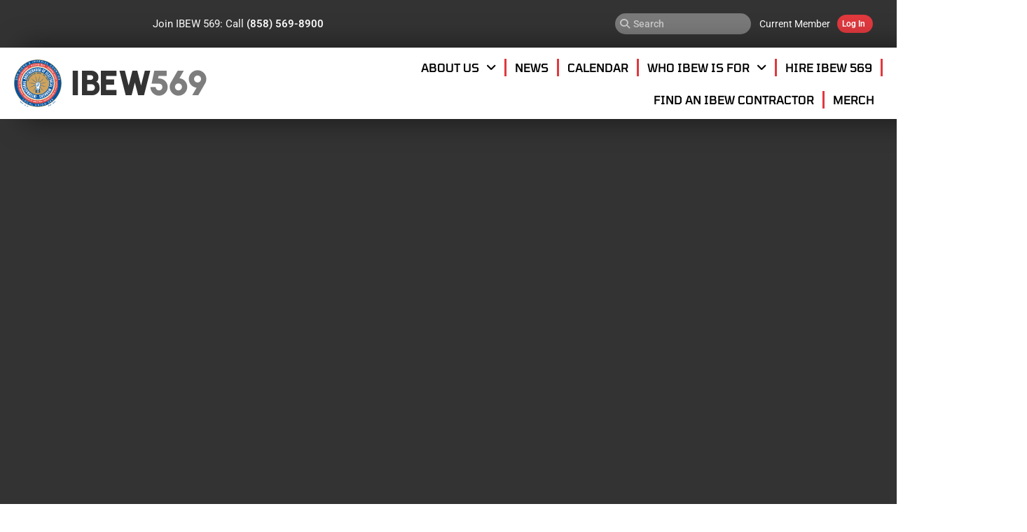

--- FILE ---
content_type: text/html; charset=UTF-8
request_url: https://ibew569.org/news/2018/02/08/
body_size: 94540
content:
<!DOCTYPE html>
<html lang="en-US">
<head>
	<meta charset="UTF-8">
	<meta name="viewport" content="width=device-width, initial-scale=1.0, viewport-fit=cover" />		<meta name='robots' content='noindex, follow' />

<!-- Google Tag Manager for WordPress by gtm4wp.com -->
<script data-cfasync="false" data-pagespeed-no-defer>
	var gtm4wp_datalayer_name = "dataLayer";
	var dataLayer = dataLayer || [];

	const gtm4wp_scrollerscript_debugmode         = false;
	const gtm4wp_scrollerscript_callbacktime      = 100;
	const gtm4wp_scrollerscript_readerlocation    = 150;
	const gtm4wp_scrollerscript_contentelementid  = "content";
	const gtm4wp_scrollerscript_scannertime       = 60;
</script>
<!-- End Google Tag Manager for WordPress by gtm4wp.com -->
	<!-- This site is optimized with the Yoast SEO plugin v26.6 - https://yoast.com/wordpress/plugins/seo/ -->
	<title>February 8, 2018 - IBEW International Brotherhood of Electrical Workers Local 569</title>
	<meta property="og:locale" content="en_US" />
	<meta property="og:type" content="website" />
	<meta property="og:title" content="February 8, 2018 - IBEW International Brotherhood of Electrical Workers Local 569" />
	<meta property="og:url" content="https://ibew569.org/news/2018/02/08/" />
	<meta property="og:site_name" content="IBEW International Brotherhood of Electrical Workers Local 569" />
	<meta name="twitter:card" content="summary_large_image" />
	<script type="application/ld+json" class="yoast-schema-graph">{"@context":"https://schema.org","@graph":[{"@type":"CollectionPage","@id":"https://ibew569.org/news/2018/02/08/","url":"https://ibew569.org/news/2018/02/08/","name":"February 8, 2018 - IBEW International Brotherhood of Electrical Workers Local 569","isPartOf":{"@id":"https://ibew569.org/#website"},"primaryImageOfPage":{"@id":"https://ibew569.org/news/2018/02/08/#primaryimage"},"image":{"@id":"https://ibew569.org/news/2018/02/08/#primaryimage"},"thumbnailUrl":"https://www.ibew569.org/wp-content/uploads/2022/06/workingpeopledayofaction.jpg","breadcrumb":{"@id":"https://ibew569.org/news/2018/02/08/#breadcrumb"},"inLanguage":"en-US"},{"@type":"ImageObject","inLanguage":"en-US","@id":"https://ibew569.org/news/2018/02/08/#primaryimage","url":"https://www.ibew569.org/wp-content/uploads/2022/06/workingpeopledayofaction.jpg","contentUrl":"https://www.ibew569.org/wp-content/uploads/2022/06/workingpeopledayofaction.jpg","width":960,"height":502},{"@type":"BreadcrumbList","@id":"https://ibew569.org/news/2018/02/08/#breadcrumb","itemListElement":[{"@type":"ListItem","position":1,"name":"Home","item":"https://ibew569.org/"},{"@type":"ListItem","position":2,"name":"Archives for February 8, 2018"}]},{"@type":"WebSite","@id":"https://ibew569.org/#website","url":"https://ibew569.org/","name":"IBEW International Brotherhood of Electrical Workers Local 569","description":"We&#039;re IBEW Local 569, a union representing over 3,600 electrical workers in San Diego &amp; Imperial Counties.","publisher":{"@id":"https://ibew569.org/#organization"},"potentialAction":[{"@type":"SearchAction","target":{"@type":"EntryPoint","urlTemplate":"https://ibew569.org/?s={search_term_string}"},"query-input":{"@type":"PropertyValueSpecification","valueRequired":true,"valueName":"search_term_string"}}],"inLanguage":"en-US"},{"@type":"Organization","@id":"https://ibew569.org/#organization","name":"IBEW International Brotherhood of Electrical Workers Local 569","url":"https://ibew569.org/","logo":{"@type":"ImageObject","inLanguage":"en-US","@id":"https://ibew569.org/#/schema/logo/image/","url":"https://www.ibew569.org/wp-content/uploads/2022/05/ibew-logo.jpg","contentUrl":"https://www.ibew569.org/wp-content/uploads/2022/05/ibew-logo.jpg","width":300,"height":300,"caption":"IBEW International Brotherhood of Electrical Workers Local 569"},"image":{"@id":"https://ibew569.org/#/schema/logo/image/"}}]}</script>
	<!-- / Yoast SEO plugin. -->


<link rel='dns-prefetch' href='//www.ibew569.org' />
<link rel="alternate" type="application/rss+xml" title="IBEW International Brotherhood of Electrical Workers Local 569 &raquo; Feed" href="https://ibew569.org/feed/" />
<link rel="alternate" type="application/rss+xml" title="IBEW International Brotherhood of Electrical Workers Local 569 &raquo; Comments Feed" href="https://ibew569.org/comments/feed/" />
<link rel="alternate" type="text/calendar" title="IBEW International Brotherhood of Electrical Workers Local 569 &raquo; iCal Feed" href="https://ibew569.org/calendar/?ical=1" />
<style id='wp-img-auto-sizes-contain-inline-css' type='text/css'>
img:is([sizes=auto i],[sizes^="auto," i]){contain-intrinsic-size:3000px 1500px}
/*# sourceURL=wp-img-auto-sizes-contain-inline-css */
</style>
<link rel='stylesheet' id='tribe-events-pro-mini-calendar-block-styles-css' href='https://www.ibew569.org/wp-content/plugins/events-calendar-pro/build/css/tribe-events-pro-mini-calendar-block.css?ver=7.7.11' type='text/css' media='all' />
<link rel='stylesheet' id='tec-variables-skeleton-css' href='https://www.ibew569.org/wp-content/plugins/the-events-calendar/common/build/css/variables-skeleton.css?ver=6.10.1' type='text/css' media='all' />
<link rel='stylesheet' id='tec-variables-full-css' href='https://www.ibew569.org/wp-content/plugins/the-events-calendar/common/build/css/variables-full.css?ver=6.10.1' type='text/css' media='all' />
<link rel='stylesheet' id='tribe-events-v2-virtual-single-block-css' href='https://www.ibew569.org/wp-content/plugins/events-calendar-pro/build/css/events-virtual-single-block.css?ver=7.7.11' type='text/css' media='all' />
<link rel='stylesheet' id='sydney-bootstrap-css' href='https://www.ibew569.org/wp-content/themes/sydney/css/bootstrap/bootstrap.min.css?ver=1' type='text/css' media='all' />
<link rel='stylesheet' id='wp-block-library-css' href='https://www.ibew569.org/wp-includes/css/dist/block-library/style.min.css?ver=6.9' type='text/css' media='all' />
<style id='classic-theme-styles-inline-css' type='text/css'>
/*! This file is auto-generated */
.wp-block-button__link{color:#fff;background-color:#32373c;border-radius:9999px;box-shadow:none;text-decoration:none;padding:calc(.667em + 2px) calc(1.333em + 2px);font-size:1.125em}.wp-block-file__button{background:#32373c;color:#fff;text-decoration:none}
/*# sourceURL=/wp-includes/css/classic-themes.min.css */
</style>
<style id='global-styles-inline-css' type='text/css'>
:root{--wp--preset--aspect-ratio--square: 1;--wp--preset--aspect-ratio--4-3: 4/3;--wp--preset--aspect-ratio--3-4: 3/4;--wp--preset--aspect-ratio--3-2: 3/2;--wp--preset--aspect-ratio--2-3: 2/3;--wp--preset--aspect-ratio--16-9: 16/9;--wp--preset--aspect-ratio--9-16: 9/16;--wp--preset--color--black: #000000;--wp--preset--color--cyan-bluish-gray: #abb8c3;--wp--preset--color--white: #ffffff;--wp--preset--color--pale-pink: #f78da7;--wp--preset--color--vivid-red: #cf2e2e;--wp--preset--color--luminous-vivid-orange: #ff6900;--wp--preset--color--luminous-vivid-amber: #fcb900;--wp--preset--color--light-green-cyan: #7bdcb5;--wp--preset--color--vivid-green-cyan: #00d084;--wp--preset--color--pale-cyan-blue: #8ed1fc;--wp--preset--color--vivid-cyan-blue: #0693e3;--wp--preset--color--vivid-purple: #9b51e0;--wp--preset--gradient--vivid-cyan-blue-to-vivid-purple: linear-gradient(135deg,rgb(6,147,227) 0%,rgb(155,81,224) 100%);--wp--preset--gradient--light-green-cyan-to-vivid-green-cyan: linear-gradient(135deg,rgb(122,220,180) 0%,rgb(0,208,130) 100%);--wp--preset--gradient--luminous-vivid-amber-to-luminous-vivid-orange: linear-gradient(135deg,rgb(252,185,0) 0%,rgb(255,105,0) 100%);--wp--preset--gradient--luminous-vivid-orange-to-vivid-red: linear-gradient(135deg,rgb(255,105,0) 0%,rgb(207,46,46) 100%);--wp--preset--gradient--very-light-gray-to-cyan-bluish-gray: linear-gradient(135deg,rgb(238,238,238) 0%,rgb(169,184,195) 100%);--wp--preset--gradient--cool-to-warm-spectrum: linear-gradient(135deg,rgb(74,234,220) 0%,rgb(151,120,209) 20%,rgb(207,42,186) 40%,rgb(238,44,130) 60%,rgb(251,105,98) 80%,rgb(254,248,76) 100%);--wp--preset--gradient--blush-light-purple: linear-gradient(135deg,rgb(255,206,236) 0%,rgb(152,150,240) 100%);--wp--preset--gradient--blush-bordeaux: linear-gradient(135deg,rgb(254,205,165) 0%,rgb(254,45,45) 50%,rgb(107,0,62) 100%);--wp--preset--gradient--luminous-dusk: linear-gradient(135deg,rgb(255,203,112) 0%,rgb(199,81,192) 50%,rgb(65,88,208) 100%);--wp--preset--gradient--pale-ocean: linear-gradient(135deg,rgb(255,245,203) 0%,rgb(182,227,212) 50%,rgb(51,167,181) 100%);--wp--preset--gradient--electric-grass: linear-gradient(135deg,rgb(202,248,128) 0%,rgb(113,206,126) 100%);--wp--preset--gradient--midnight: linear-gradient(135deg,rgb(2,3,129) 0%,rgb(40,116,252) 100%);--wp--preset--font-size--small: 13px;--wp--preset--font-size--medium: 20px;--wp--preset--font-size--large: 36px;--wp--preset--font-size--x-large: 42px;--wp--preset--spacing--20: 0.44rem;--wp--preset--spacing--30: 0.67rem;--wp--preset--spacing--40: 1rem;--wp--preset--spacing--50: 1.5rem;--wp--preset--spacing--60: 2.25rem;--wp--preset--spacing--70: 3.38rem;--wp--preset--spacing--80: 5.06rem;--wp--preset--shadow--natural: 6px 6px 9px rgba(0, 0, 0, 0.2);--wp--preset--shadow--deep: 12px 12px 50px rgba(0, 0, 0, 0.4);--wp--preset--shadow--sharp: 6px 6px 0px rgba(0, 0, 0, 0.2);--wp--preset--shadow--outlined: 6px 6px 0px -3px rgb(255, 255, 255), 6px 6px rgb(0, 0, 0);--wp--preset--shadow--crisp: 6px 6px 0px rgb(0, 0, 0);}:where(.is-layout-flex){gap: 0.5em;}:where(.is-layout-grid){gap: 0.5em;}body .is-layout-flex{display: flex;}.is-layout-flex{flex-wrap: wrap;align-items: center;}.is-layout-flex > :is(*, div){margin: 0;}body .is-layout-grid{display: grid;}.is-layout-grid > :is(*, div){margin: 0;}:where(.wp-block-columns.is-layout-flex){gap: 2em;}:where(.wp-block-columns.is-layout-grid){gap: 2em;}:where(.wp-block-post-template.is-layout-flex){gap: 1.25em;}:where(.wp-block-post-template.is-layout-grid){gap: 1.25em;}.has-black-color{color: var(--wp--preset--color--black) !important;}.has-cyan-bluish-gray-color{color: var(--wp--preset--color--cyan-bluish-gray) !important;}.has-white-color{color: var(--wp--preset--color--white) !important;}.has-pale-pink-color{color: var(--wp--preset--color--pale-pink) !important;}.has-vivid-red-color{color: var(--wp--preset--color--vivid-red) !important;}.has-luminous-vivid-orange-color{color: var(--wp--preset--color--luminous-vivid-orange) !important;}.has-luminous-vivid-amber-color{color: var(--wp--preset--color--luminous-vivid-amber) !important;}.has-light-green-cyan-color{color: var(--wp--preset--color--light-green-cyan) !important;}.has-vivid-green-cyan-color{color: var(--wp--preset--color--vivid-green-cyan) !important;}.has-pale-cyan-blue-color{color: var(--wp--preset--color--pale-cyan-blue) !important;}.has-vivid-cyan-blue-color{color: var(--wp--preset--color--vivid-cyan-blue) !important;}.has-vivid-purple-color{color: var(--wp--preset--color--vivid-purple) !important;}.has-black-background-color{background-color: var(--wp--preset--color--black) !important;}.has-cyan-bluish-gray-background-color{background-color: var(--wp--preset--color--cyan-bluish-gray) !important;}.has-white-background-color{background-color: var(--wp--preset--color--white) !important;}.has-pale-pink-background-color{background-color: var(--wp--preset--color--pale-pink) !important;}.has-vivid-red-background-color{background-color: var(--wp--preset--color--vivid-red) !important;}.has-luminous-vivid-orange-background-color{background-color: var(--wp--preset--color--luminous-vivid-orange) !important;}.has-luminous-vivid-amber-background-color{background-color: var(--wp--preset--color--luminous-vivid-amber) !important;}.has-light-green-cyan-background-color{background-color: var(--wp--preset--color--light-green-cyan) !important;}.has-vivid-green-cyan-background-color{background-color: var(--wp--preset--color--vivid-green-cyan) !important;}.has-pale-cyan-blue-background-color{background-color: var(--wp--preset--color--pale-cyan-blue) !important;}.has-vivid-cyan-blue-background-color{background-color: var(--wp--preset--color--vivid-cyan-blue) !important;}.has-vivid-purple-background-color{background-color: var(--wp--preset--color--vivid-purple) !important;}.has-black-border-color{border-color: var(--wp--preset--color--black) !important;}.has-cyan-bluish-gray-border-color{border-color: var(--wp--preset--color--cyan-bluish-gray) !important;}.has-white-border-color{border-color: var(--wp--preset--color--white) !important;}.has-pale-pink-border-color{border-color: var(--wp--preset--color--pale-pink) !important;}.has-vivid-red-border-color{border-color: var(--wp--preset--color--vivid-red) !important;}.has-luminous-vivid-orange-border-color{border-color: var(--wp--preset--color--luminous-vivid-orange) !important;}.has-luminous-vivid-amber-border-color{border-color: var(--wp--preset--color--luminous-vivid-amber) !important;}.has-light-green-cyan-border-color{border-color: var(--wp--preset--color--light-green-cyan) !important;}.has-vivid-green-cyan-border-color{border-color: var(--wp--preset--color--vivid-green-cyan) !important;}.has-pale-cyan-blue-border-color{border-color: var(--wp--preset--color--pale-cyan-blue) !important;}.has-vivid-cyan-blue-border-color{border-color: var(--wp--preset--color--vivid-cyan-blue) !important;}.has-vivid-purple-border-color{border-color: var(--wp--preset--color--vivid-purple) !important;}.has-vivid-cyan-blue-to-vivid-purple-gradient-background{background: var(--wp--preset--gradient--vivid-cyan-blue-to-vivid-purple) !important;}.has-light-green-cyan-to-vivid-green-cyan-gradient-background{background: var(--wp--preset--gradient--light-green-cyan-to-vivid-green-cyan) !important;}.has-luminous-vivid-amber-to-luminous-vivid-orange-gradient-background{background: var(--wp--preset--gradient--luminous-vivid-amber-to-luminous-vivid-orange) !important;}.has-luminous-vivid-orange-to-vivid-red-gradient-background{background: var(--wp--preset--gradient--luminous-vivid-orange-to-vivid-red) !important;}.has-very-light-gray-to-cyan-bluish-gray-gradient-background{background: var(--wp--preset--gradient--very-light-gray-to-cyan-bluish-gray) !important;}.has-cool-to-warm-spectrum-gradient-background{background: var(--wp--preset--gradient--cool-to-warm-spectrum) !important;}.has-blush-light-purple-gradient-background{background: var(--wp--preset--gradient--blush-light-purple) !important;}.has-blush-bordeaux-gradient-background{background: var(--wp--preset--gradient--blush-bordeaux) !important;}.has-luminous-dusk-gradient-background{background: var(--wp--preset--gradient--luminous-dusk) !important;}.has-pale-ocean-gradient-background{background: var(--wp--preset--gradient--pale-ocean) !important;}.has-electric-grass-gradient-background{background: var(--wp--preset--gradient--electric-grass) !important;}.has-midnight-gradient-background{background: var(--wp--preset--gradient--midnight) !important;}.has-small-font-size{font-size: var(--wp--preset--font-size--small) !important;}.has-medium-font-size{font-size: var(--wp--preset--font-size--medium) !important;}.has-large-font-size{font-size: var(--wp--preset--font-size--large) !important;}.has-x-large-font-size{font-size: var(--wp--preset--font-size--x-large) !important;}
:where(.wp-block-post-template.is-layout-flex){gap: 1.25em;}:where(.wp-block-post-template.is-layout-grid){gap: 1.25em;}
:where(.wp-block-term-template.is-layout-flex){gap: 1.25em;}:where(.wp-block-term-template.is-layout-grid){gap: 1.25em;}
:where(.wp-block-columns.is-layout-flex){gap: 2em;}:where(.wp-block-columns.is-layout-grid){gap: 2em;}
:root :where(.wp-block-pullquote){font-size: 1.5em;line-height: 1.6;}
/*# sourceURL=global-styles-inline-css */
</style>
<link rel='stylesheet' id='tribe-events-v2-single-skeleton-css' href='https://www.ibew569.org/wp-content/plugins/the-events-calendar/build/css/tribe-events-single-skeleton.css?ver=6.15.13' type='text/css' media='all' />
<link rel='stylesheet' id='tribe-events-v2-single-skeleton-full-css' href='https://www.ibew569.org/wp-content/plugins/the-events-calendar/build/css/tribe-events-single-full.css?ver=6.15.13' type='text/css' media='all' />
<link rel='stylesheet' id='tec-events-elementor-widgets-base-styles-css' href='https://www.ibew569.org/wp-content/plugins/the-events-calendar/build/css/integrations/plugins/elementor/widgets/widget-base.css?ver=6.15.13' type='text/css' media='all' />
<link rel='stylesheet' id='dce-style-css' href='https://www.ibew569.org/wp-content/plugins/dynamic-content-for-elementor/assets/css/style.min.css?ver=3.3.23' type='text/css' media='all' />
<link rel='stylesheet' id='dce-dynamic-visibility-css' href='https://www.ibew569.org/wp-content/plugins/dynamic-content-for-elementor/assets/css/dynamic-visibility.min.css?ver=3.3.23' type='text/css' media='all' />
<link rel='stylesheet' id='sydney-elementor-css' href='https://www.ibew569.org/wp-content/themes/sydney/css/components/elementor.min.css?ver=20220824' type='text/css' media='all' />
<link rel='stylesheet' id='sydney-style-min-css' href='https://www.ibew569.org/wp-content/themes/sydney/css/styles.min.css?ver=20231017' type='text/css' media='all' />
<style id='sydney-style-min-inline-css' type='text/css'>
.woocommerce ul.products li.product{text-align:center;}html{scroll-behavior:smooth;}.header-image{background-size:cover;}.header-image{height:300px;}:root{--sydney-global-color-1:#1e73be;--sydney-global-color-2:#b73d3d;--sydney-global-color-3:#233452;--sydney-global-color-4:#00102E;--sydney-global-color-5:#737C8C;--sydney-global-color-6:#00102E;--sydney-global-color-7:#F4F5F7;--sydney-global-color-8:#dbdbdb;--sydney-global-color-9:#ffffff;}.llms-student-dashboard .llms-button-secondary:hover,.llms-button-action:hover,.read-more-gt,.widget-area .widget_fp_social a,#mainnav ul li a:hover,.sydney_contact_info_widget span,.roll-team .team-content .name,.roll-team .team-item .team-pop .team-social li:hover a,.roll-infomation li.address:before,.roll-infomation li.phone:before,.roll-infomation li.email:before,.roll-testimonials .name,.roll-button.border,.roll-button:hover,.roll-icon-list .icon i,.roll-icon-list .content h3 a:hover,.roll-icon-box.white .content h3 a,.roll-icon-box .icon i,.roll-icon-box .content h3 a:hover,.switcher-container .switcher-icon a:focus,.go-top:hover,.hentry .meta-post a:hover,#mainnav > ul > li > a.active,#mainnav > ul > li > a:hover,button:hover,input[type="button"]:hover,input[type="reset"]:hover,input[type="submit"]:hover,.text-color,.social-menu-widget a,.social-menu-widget a:hover,.archive .team-social li a,a,h1 a,h2 a,h3 a,h4 a,h5 a,h6 a,.classic-alt .meta-post a,.single .hentry .meta-post a,.content-area.modern .hentry .meta-post span:before,.content-area.modern .post-cat{color:var(--sydney-global-color-1)}.llms-student-dashboard .llms-button-secondary,.llms-button-action,.woocommerce #respond input#submit,.woocommerce a.button,.woocommerce button.button,.woocommerce input.button,.project-filter li a.active,.project-filter li a:hover,.preloader .pre-bounce1,.preloader .pre-bounce2,.roll-team .team-item .team-pop,.roll-progress .progress-animate,.roll-socials li a:hover,.roll-project .project-item .project-pop,.roll-project .project-filter li.active,.roll-project .project-filter li:hover,.roll-button.light:hover,.roll-button.border:hover,.roll-button,.roll-icon-box.white .icon,.owl-theme .owl-controls .owl-page.active span,.owl-theme .owl-controls.clickable .owl-page:hover span,.go-top,.bottom .socials li:hover a,.sidebar .widget:before,.blog-pagination ul li.active,.blog-pagination ul li:hover a,.content-area .hentry:after,.text-slider .maintitle:after,.error-wrap #search-submit:hover,#mainnav .sub-menu li:hover > a,#mainnav ul li ul:after,button,input[type="button"],input[type="reset"],input[type="submit"],.panel-grid-cell .widget-title:after,.cart-amount{background-color:var(--sydney-global-color-1)}.llms-student-dashboard .llms-button-secondary,.llms-student-dashboard .llms-button-secondary:hover,.llms-button-action,.llms-button-action:hover,.roll-socials li a:hover,.roll-socials li a,.roll-button.light:hover,.roll-button.border,.roll-button,.roll-icon-list .icon,.roll-icon-box .icon,.owl-theme .owl-controls .owl-page span,.comment .comment-detail,.widget-tags .tag-list a:hover,.blog-pagination ul li,.error-wrap #search-submit:hover,textarea:focus,input[type="text"]:focus,input[type="password"]:focus,input[type="datetime"]:focus,input[type="datetime-local"]:focus,input[type="date"]:focus,input[type="month"]:focus,input[type="time"]:focus,input[type="week"]:focus,input[type="number"]:focus,input[type="email"]:focus,input[type="url"]:focus,input[type="search"]:focus,input[type="tel"]:focus,input[type="color"]:focus,button,input[type="button"],input[type="reset"],input[type="submit"],.archive .team-social li a{border-color:var(--sydney-global-color-1)}.sydney_contact_info_widget span{fill:var(--sydney-global-color-1);}.go-top:hover svg{stroke:var(--sydney-global-color-1);}.site-header.float-header{background-color:rgba(0,0,0,0.9);}@media only screen and (max-width:1024px){.site-header{background-color:#000000;}}#mainnav ul li a,#mainnav ul li::before{color:#ffffff}#mainnav .sub-menu li a{color:#ffffff}#mainnav .sub-menu li a{background:#1c1c1c}.text-slider .maintitle,.text-slider .subtitle{color:#ffffff}body{color:}#secondary{background-color:#ffffff}#secondary,#secondary a{color:#767676}.btn-menu .sydney-svg-icon{fill:#ffffff}#mainnav ul li a:hover,.main-header #mainnav .menu > li > a:hover{color:#d65050}.overlay{background-color:#000000}.page-wrap{padding-top:83px;}.page-wrap{padding-bottom:100px;}@media only screen and (max-width:1025px){.mobile-slide{display:block;}.slide-item{background-image:none !important;}.header-slider{}.slide-item{height:auto !important;}.slide-inner{min-height:initial;}}.go-top.show{border-radius:2px;bottom:10px;}.go-top.position-right{right:20px;}.go-top.position-left{left:20px;}.go-top{background-color:#adadad;}.go-top:hover{background-color:;}.go-top{color:;}.go-top svg{stroke:;}.go-top:hover{color:#000000;}.go-top:hover svg{stroke:#000000;}.go-top .sydney-svg-icon,.go-top .sydney-svg-icon svg{width:18px;height:18px;}.go-top{padding:7px;}.site-info{border-top:0 solid rgba(255,255,255,0.1);}.footer-widgets-grid{gap:30px;}@media (min-width:992px){.footer-widgets-grid{padding-top:95px;padding-bottom:95px;}}@media (min-width:576px) and (max-width:991px){.footer-widgets-grid{padding-top:60px;padding-bottom:60px;}}@media (max-width:575px){.footer-widgets-grid{padding-top:60px;padding-bottom:60px;}}@media (min-width:992px){.sidebar-column .widget .widget-title{font-size:22px;}}@media (min-width:576px) and (max-width:991px){.sidebar-column .widget .widget-title{font-size:22px;}}@media (max-width:575px){.sidebar-column .widget .widget-title{font-size:22px;}}@media (min-width:992px){.footer-widgets{font-size:16px;}}@media (min-width:576px) and (max-width:991px){.footer-widgets{font-size:16px;}}@media (max-width:575px){.footer-widgets{font-size:16px;}}.footer-widgets{background-color:#00102E;}.sidebar-column .widget .widget-title{color:;}.sidebar-column .widget h1,.sidebar-column .widget h2,.sidebar-column .widget h3,.sidebar-column .widget h4,.sidebar-column .widget h5,.sidebar-column .widget h6{color:;}.sidebar-column .widget{color:#ffffff;}.sidebar-column .widget a{color:#ffffff;}.sidebar-column .widget a:hover{color:;}.site-footer{background-color:#00102E;}.site-info,.site-info a{color:#ffffff;}.site-info .sydney-svg-icon svg{fill:#ffffff;}.site-info{padding-top:20px;padding-bottom:20px;}@media (min-width:992px){button,.roll-button,a.button,.wp-block-button__link,input[type="button"],input[type="reset"],input[type="submit"]{padding-top:12px;padding-bottom:12px;}}@media (min-width:576px) and (max-width:991px){button,.roll-button,a.button,.wp-block-button__link,input[type="button"],input[type="reset"],input[type="submit"]{padding-top:12px;padding-bottom:12px;}}@media (max-width:575px){button,.roll-button,a.button,.wp-block-button__link,input[type="button"],input[type="reset"],input[type="submit"]{padding-top:12px;padding-bottom:12px;}}@media (min-width:992px){button,.roll-button,a.button,.wp-block-button__link,input[type="button"],input[type="reset"],input[type="submit"]{padding-left:35px;padding-right:35px;}}@media (min-width:576px) and (max-width:991px){button,.roll-button,a.button,.wp-block-button__link,input[type="button"],input[type="reset"],input[type="submit"]{padding-left:35px;padding-right:35px;}}@media (max-width:575px){button,.roll-button,a.button,.wp-block-button__link,input[type="button"],input[type="reset"],input[type="submit"]{padding-left:35px;padding-right:35px;}}button,.roll-button,a.button,.wp-block-button__link,input[type="button"],input[type="reset"],input[type="submit"]{border-radius:0;}@media (min-width:992px){button,.roll-button,a.button,.wp-block-button__link,input[type="button"],input[type="reset"],input[type="submit"]{font-size:14px;}}@media (min-width:576px) and (max-width:991px){button,.roll-button,a.button,.wp-block-button__link,input[type="button"],input[type="reset"],input[type="submit"]{font-size:14px;}}@media (max-width:575px){button,.roll-button,a.button,.wp-block-button__link,input[type="button"],input[type="reset"],input[type="submit"]{font-size:14px;}}button,.roll-button,a.button,.wp-block-button__link,input[type="button"],input[type="reset"],input[type="submit"]{text-transform:uppercase;}button,div.wpforms-container-full .wpforms-form input[type=submit],div.wpforms-container-full .wpforms-form button[type=submit],div.wpforms-container-full .wpforms-form .wpforms-page-button,.roll-button,a.button,.wp-block-button__link,input[type="button"],input[type="reset"],input[type="submit"]{background-color:;}button:hover,div.wpforms-container-full .wpforms-form input[type=submit]:hover,div.wpforms-container-full .wpforms-form button[type=submit]:hover,div.wpforms-container-full .wpforms-form .wpforms-page-button:hover,.roll-button:hover,a.button:hover,.wp-block-button__link:hover,input[type="button"]:hover,input[type="reset"]:hover,input[type="submit"]:hover{background-color:;}button,div.wpforms-container-full .wpforms-form input[type=submit],div.wpforms-container-full .wpforms-form button[type=submit],div.wpforms-container-full .wpforms-form .wpforms-page-button,.checkout-button.button,a.button,.wp-block-button__link,input[type="button"],input[type="reset"],input[type="submit"]{color:;}button:hover,div.wpforms-container-full .wpforms-form input[type=submit]:hover,div.wpforms-container-full .wpforms-form button[type=submit]:hover,div.wpforms-container-full .wpforms-form .wpforms-page-button:hover,.roll-button:hover,a.button:hover,.wp-block-button__link:hover,input[type="button"]:hover,input[type="reset"]:hover,input[type="submit"]:hover{color:;}.is-style-outline .wp-block-button__link,div.wpforms-container-full .wpforms-form input[type=submit],div.wpforms-container-full .wpforms-form button[type=submit],div.wpforms-container-full .wpforms-form .wpforms-page-button,.roll-button,.wp-block-button__link.is-style-outline,button,a.button,.wp-block-button__link,input[type="button"],input[type="reset"],input[type="submit"]{border-color:;}button:hover,div.wpforms-container-full .wpforms-form input[type=submit]:hover,div.wpforms-container-full .wpforms-form button[type=submit]:hover,div.wpforms-container-full .wpforms-form .wpforms-page-button:hover,.roll-button:hover,a.button:hover,.wp-block-button__link:hover,input[type="button"]:hover,input[type="reset"]:hover,input[type="submit"]:hover{border-color:;}.posts-layout .list-image{width:30%;}.posts-layout .list-content{width:70%;}.content-area:not(.layout4):not(.layout6) .posts-layout .entry-thumb{margin:0 0 24px 0;}.layout4 .entry-thumb,.layout6 .entry-thumb{margin:0 24px 0 0;}.layout6 article:nth-of-type(even) .list-image .entry-thumb{margin:0 0 0 24px;}.posts-layout .entry-header{margin-bottom:24px;}.posts-layout .entry-meta.below-excerpt{margin:15px 0 0;}.posts-layout .entry-meta.above-title{margin:0 0 15px;}.single .entry-header .entry-title{color:;}.single .entry-header .entry-meta,.single .entry-header .entry-meta a{color:;}@media (min-width:992px){.single .entry-meta{font-size:12px;}}@media (min-width:576px) and (max-width:991px){.single .entry-meta{font-size:12px;}}@media (max-width:575px){.single .entry-meta{font-size:12px;}}@media (min-width:992px){.single .entry-header .entry-title{font-size:48px;}}@media (min-width:576px) and (max-width:991px){.single .entry-header .entry-title{font-size:32px;}}@media (max-width:575px){.single .entry-header .entry-title{font-size:32px;}}.posts-layout .entry-post{color:#233452;}.posts-layout .entry-title a{color:#00102E;}.posts-layout .author,.posts-layout .entry-meta a{color:#737C8C;}@media (min-width:992px){.posts-layout .entry-post{font-size:16px;}}@media (min-width:576px) and (max-width:991px){.posts-layout .entry-post{font-size:16px;}}@media (max-width:575px){.posts-layout .entry-post{font-size:16px;}}@media (min-width:992px){.posts-layout .entry-meta{font-size:12px;}}@media (min-width:576px) and (max-width:991px){.posts-layout .entry-meta{font-size:12px;}}@media (max-width:575px){.posts-layout .entry-meta{font-size:12px;}}@media (min-width:992px){.posts-layout .entry-title{font-size:32px;}}@media (min-width:576px) and (max-width:991px){.posts-layout .entry-title{font-size:32px;}}@media (max-width:575px){.posts-layout .entry-title{font-size:32px;}}.single .entry-header{margin-bottom:40px;}.single .entry-thumb{margin-bottom:40px;}.single .entry-meta-above{margin-bottom:24px;}.single .entry-meta-below{margin-top:24px;}@media (min-width:992px){.custom-logo-link img{max-width:180px;}}@media (min-width:576px) and (max-width:991px){.custom-logo-link img{max-width:100px;}}@media (max-width:575px){.custom-logo-link img{max-width:100px;}}.main-header,.bottom-header-row{border-bottom:0 solid rgba(255,255,255,0.1);}.header_layout_3,.header_layout_4,.header_layout_5{border-bottom:1px solid rgba(255,255,255,0.1);}.main-header,.header-search-form{background-color:;}.main-header.sticky-active{background-color:;}.main-header .site-title a,.main-header .site-description,.main-header #mainnav .menu > li > a,#mainnav .nav-menu > li > a,.main-header .header-contact a{color:;}.main-header .sydney-svg-icon svg,.main-header .dropdown-symbol .sydney-svg-icon svg{fill:;}.sticky-active .main-header .site-title a,.sticky-active .main-header .site-description,.sticky-active .main-header #mainnav .menu > li > a,.sticky-active .main-header .header-contact a,.sticky-active .main-header .logout-link,.sticky-active .main-header .html-item,.sticky-active .main-header .sydney-login-toggle{color:;}.sticky-active .main-header .sydney-svg-icon svg,.sticky-active .main-header .dropdown-symbol .sydney-svg-icon svg{fill:;}.bottom-header-row{background-color:;}.bottom-header-row,.bottom-header-row .header-contact a,.bottom-header-row #mainnav .menu > li > a{color:;}.bottom-header-row #mainnav .menu > li > a:hover{color:;}.bottom-header-row .header-item svg,.dropdown-symbol .sydney-svg-icon svg{fill:;}.main-header .main-header-inner,.main-header .top-header-row{padding-top:15px;padding-bottom:15px;}.bottom-header-inner{padding-top:15px;padding-bottom:15px;}.bottom-header-row #mainnav ul ul li,.main-header #mainnav ul ul li{background-color:;}.bottom-header-row #mainnav ul ul li a,.bottom-header-row #mainnav ul ul li:hover a,.main-header #mainnav ul ul li:hover a,.main-header #mainnav ul ul li a{color:;}.bottom-header-row #mainnav ul ul li svg,.main-header #mainnav ul ul li svg{fill:;}#mainnav .sub-menu li:hover>a,.main-header #mainnav ul ul li:hover>a{color:;}.main-header-cart .count-number{color:;}.main-header-cart .widget_shopping_cart .widgettitle:after,.main-header-cart .widget_shopping_cart .woocommerce-mini-cart__buttons:before{background-color:rgba(33,33,33,0.9);}.sydney-offcanvas-menu .mainnav ul li{text-align:left;}.sydney-offcanvas-menu .mainnav a{padding:10px 0;}#masthead-mobile{background-color:;}#masthead-mobile .site-description,#masthead-mobile a:not(.button){color:;}#masthead-mobile svg{fill:;}.mobile-header{padding-top:15px;padding-bottom:15px;}.sydney-offcanvas-menu{background-color:;}.sydney-offcanvas-menu,.sydney-offcanvas-menu #mainnav a:not(.button),.sydney-offcanvas-menu a:not(.button){color:;}.sydney-offcanvas-menu svg,.sydney-offcanvas-menu .dropdown-symbol .sydney-svg-icon svg{fill:;}@media (min-width:992px){.site-logo{max-height:100px;}}@media (min-width:576px) and (max-width:991px){.site-logo{max-height:100px;}}@media (max-width:575px){.site-logo{max-height:100px;}}.site-title a,.site-title a:visited,.main-header .site-title a,.main-header .site-title a:visited{color:}.site-description,.main-header .site-description{color:}@media (min-width:992px){.site-title{font-size:32px;}}@media (min-width:576px) and (max-width:991px){.site-title{font-size:24px;}}@media (max-width:575px){.site-title{font-size:20px;}}@media (min-width:992px){.site-description{font-size:16px;}}@media (min-width:576px) and (max-width:991px){.site-description{font-size:16px;}}@media (max-width:575px){.site-description{font-size:16px;}}h1,h2,h3,h4,h5,h6,.site-title{text-decoration:;text-transform:;font-style:;line-height:1.2;letter-spacing:px;}@media (min-width:992px){h1:not(.site-title){font-size:52px;}}@media (min-width:576px) and (max-width:991px){h1:not(.site-title){font-size:42px;}}@media (max-width:575px){h1:not(.site-title){font-size:32px;}}@media (min-width:992px){h2{font-size:42px;}}@media (min-width:576px) and (max-width:991px){h2{font-size:32px;}}@media (max-width:575px){h2{font-size:24px;}}@media (min-width:992px){h3{font-size:32px;}}@media (min-width:576px) and (max-width:991px){h3{font-size:24px;}}@media (max-width:575px){h3{font-size:20px;}}@media (min-width:992px){h4{font-size:24px;}}@media (min-width:576px) and (max-width:991px){h4{font-size:18px;}}@media (max-width:575px){h4{font-size:16px;}}@media (min-width:992px){h5{font-size:20px;}}@media (min-width:576px) and (max-width:991px){h5{font-size:16px;}}@media (max-width:575px){h5{font-size:16px;}}@media (min-width:992px){h6{font-size:18px;}}@media (min-width:576px) and (max-width:991px){h6{font-size:16px;}}@media (max-width:575px){h6{font-size:16px;}}p,.posts-layout .entry-post{text-decoration:}body,.posts-layout .entry-post{text-transform:;font-style:;line-height:1.68;letter-spacing:px;}@media (min-width:992px){body{font-size:16px;}}@media (min-width:576px) and (max-width:991px){body{font-size:16px;}}@media (max-width:575px){body{font-size:16px;}}@media (min-width:992px){.woocommerce div.product .product-gallery-summary .entry-title{font-size:32px;}}@media (min-width:576px) and (max-width:991px){.woocommerce div.product .product-gallery-summary .entry-title{font-size:32px;}}@media (max-width:575px){.woocommerce div.product .product-gallery-summary .entry-title{font-size:32px;}}@media (min-width:992px){.woocommerce div.product .product-gallery-summary .price .amount{font-size:24px;}}@media (min-width:576px) and (max-width:991px){.woocommerce div.product .product-gallery-summary .price .amount{font-size:24px;}}@media (max-width:575px){.woocommerce div.product .product-gallery-summary .price .amount{font-size:24px;}}.woocommerce ul.products li.product .col-md-7 > *,.woocommerce ul.products li.product .col-md-8 > *,.woocommerce ul.products li.product > *{margin-bottom:12px;}.wc-block-grid__product-onsale,span.onsale{border-radius:0;top:20px!important;left:20px!important;}.wc-block-grid__product-onsale,.products span.onsale{left:auto!important;right:20px;}.wc-block-grid__product-onsale,span.onsale{color:;}.wc-block-grid__product-onsale,span.onsale{background-color:;}ul.wc-block-grid__products li.wc-block-grid__product .wc-block-grid__product-title,ul.wc-block-grid__products li.wc-block-grid__product .woocommerce-loop-product__title,ul.wc-block-grid__products li.product .wc-block-grid__product-title,ul.wc-block-grid__products li.product .woocommerce-loop-product__title,ul.products li.wc-block-grid__product .wc-block-grid__product-title,ul.products li.wc-block-grid__product .woocommerce-loop-product__title,ul.products li.product .wc-block-grid__product-title,ul.products li.product .woocommerce-loop-product__title,ul.products li.product .woocommerce-loop-category__title,.woocommerce-loop-product__title .botiga-wc-loop-product__title{color:;}a.wc-forward:not(.checkout-button){color:;}a.wc-forward:not(.checkout-button):hover{color:;}.woocommerce-pagination li .page-numbers:hover{color:;}.woocommerce-sorting-wrapper{border-color:rgba(33,33,33,0.9);}ul.products li.product-category .woocommerce-loop-category__title{text-align:center;}ul.products li.product-category > a,ul.products li.product-category > a > img{border-radius:0;}.entry-content a:not(.button):not(.elementor-button-link){color:;}.entry-content a:not(.button):not(.elementor-button-link):hover{color:;}h1{color:;}h2{color:;}h3{color:;}h4{color:;}h5{color:;}h6{color:;}div.wpforms-container-full .wpforms-form input[type=date],div.wpforms-container-full .wpforms-form input[type=datetime],div.wpforms-container-full .wpforms-form input[type=datetime-local],div.wpforms-container-full .wpforms-form input[type=email],div.wpforms-container-full .wpforms-form input[type=month],div.wpforms-container-full .wpforms-form input[type=number],div.wpforms-container-full .wpforms-form input[type=password],div.wpforms-container-full .wpforms-form input[type=range],div.wpforms-container-full .wpforms-form input[type=search],div.wpforms-container-full .wpforms-form input[type=tel],div.wpforms-container-full .wpforms-form input[type=text],div.wpforms-container-full .wpforms-form input[type=time],div.wpforms-container-full .wpforms-form input[type=url],div.wpforms-container-full .wpforms-form input[type=week],div.wpforms-container-full .wpforms-form select,div.wpforms-container-full .wpforms-form textarea,input[type="text"],input[type="email"],input[type="url"],input[type="password"],input[type="search"],input[type="number"],input[type="tel"],input[type="range"],input[type="date"],input[type="month"],input[type="week"],input[type="time"],input[type="datetime"],input[type="datetime-local"],input[type="color"],textarea,select,.woocommerce .select2-container .select2-selection--single,.woocommerce-page .select2-container .select2-selection--single,input[type="text"]:focus,input[type="email"]:focus,input[type="url"]:focus,input[type="password"]:focus,input[type="search"]:focus,input[type="number"]:focus,input[type="tel"]:focus,input[type="range"]:focus,input[type="date"]:focus,input[type="month"]:focus,input[type="week"]:focus,input[type="time"]:focus,input[type="datetime"]:focus,input[type="datetime-local"]:focus,input[type="color"]:focus,textarea:focus,select:focus,.woocommerce .select2-container .select2-selection--single:focus,.woocommerce-page .select2-container .select2-selection--single:focus,.select2-container--default .select2-selection--single .select2-selection__rendered,.wp-block-search .wp-block-search__input,.wp-block-search .wp-block-search__input:focus{color:;}div.wpforms-container-full .wpforms-form input[type=date],div.wpforms-container-full .wpforms-form input[type=datetime],div.wpforms-container-full .wpforms-form input[type=datetime-local],div.wpforms-container-full .wpforms-form input[type=email],div.wpforms-container-full .wpforms-form input[type=month],div.wpforms-container-full .wpforms-form input[type=number],div.wpforms-container-full .wpforms-form input[type=password],div.wpforms-container-full .wpforms-form input[type=range],div.wpforms-container-full .wpforms-form input[type=search],div.wpforms-container-full .wpforms-form input[type=tel],div.wpforms-container-full .wpforms-form input[type=text],div.wpforms-container-full .wpforms-form input[type=time],div.wpforms-container-full .wpforms-form input[type=url],div.wpforms-container-full .wpforms-form input[type=week],div.wpforms-container-full .wpforms-form select,div.wpforms-container-full .wpforms-form textarea,input[type="text"],input[type="email"],input[type="url"],input[type="password"],input[type="search"],input[type="number"],input[type="tel"],input[type="range"],input[type="date"],input[type="month"],input[type="week"],input[type="time"],input[type="datetime"],input[type="datetime-local"],input[type="color"],textarea,select,.woocommerce .select2-container .select2-selection--single,.woocommerce-page .select2-container .select2-selection--single,.woocommerce-cart .woocommerce-cart-form .actions .coupon input[type="text"]{background-color:;}div.wpforms-container-full .wpforms-form input[type=date],div.wpforms-container-full .wpforms-form input[type=datetime],div.wpforms-container-full .wpforms-form input[type=datetime-local],div.wpforms-container-full .wpforms-form input[type=email],div.wpforms-container-full .wpforms-form input[type=month],div.wpforms-container-full .wpforms-form input[type=number],div.wpforms-container-full .wpforms-form input[type=password],div.wpforms-container-full .wpforms-form input[type=range],div.wpforms-container-full .wpforms-form input[type=search],div.wpforms-container-full .wpforms-form input[type=tel],div.wpforms-container-full .wpforms-form input[type=text],div.wpforms-container-full .wpforms-form input[type=time],div.wpforms-container-full .wpforms-form input[type=url],div.wpforms-container-full .wpforms-form input[type=week],div.wpforms-container-full .wpforms-form select,div.wpforms-container-full .wpforms-form textarea,input[type="text"],input[type="email"],input[type="url"],input[type="password"],input[type="search"],input[type="number"],input[type="tel"],input[type="range"],input[type="date"],input[type="month"],input[type="week"],input[type="time"],input[type="datetime"],input[type="datetime-local"],input[type="color"],textarea,select,.woocommerce .select2-container .select2-selection--single,.woocommerce-page .select2-container .select2-selection--single,.woocommerce-account fieldset,.woocommerce-account .woocommerce-form-login,.woocommerce-account .woocommerce-form-register,.woocommerce-cart .woocommerce-cart-form .actions .coupon input[type="text"],.wp-block-search .wp-block-search__input{border-color:;}input::placeholder{color:;opacity:1;}input:-ms-input-placeholder{color:;}input::-ms-input-placeholder{color:;}
:root{--e-global-color-global_color_1:#1e73be;--e-global-color-global_color_2:#b73d3d;--e-global-color-global_color_3:#233452;--e-global-color-global_color_4:#00102E;--e-global-color-global_color_5:#737C8C;--e-global-color-global_color_6:#00102E;--e-global-color-global_color_7:#F4F5F7;--e-global-color-global_color_8:#dbdbdb;--e-global-color-global_color_9:#ffffff;}
/*# sourceURL=sydney-style-min-inline-css */
</style>
<link rel='stylesheet' id='sydney-style-css' href='https://www.ibew569.org/wp-content/themes/sydney/style.css?ver=20230821' type='text/css' media='all' />
<link rel='stylesheet' id='elementor-frontend-css' href='https://www.ibew569.org/wp-content/plugins/elementor/assets/css/frontend.min.css?ver=3.34.0' type='text/css' media='all' />
<link rel='stylesheet' id='widget-heading-css' href='https://www.ibew569.org/wp-content/plugins/elementor/assets/css/widget-heading.min.css?ver=3.34.0' type='text/css' media='all' />
<link rel='stylesheet' id='widget-search-form-css' href='https://www.ibew569.org/wp-content/plugins/elementor-pro/assets/css/widget-search-form.min.css?ver=3.33.2' type='text/css' media='all' />
<link rel='stylesheet' id='e-sticky-css' href='https://www.ibew569.org/wp-content/plugins/elementor-pro/assets/css/modules/sticky.min.css?ver=3.33.2' type='text/css' media='all' />
<link rel='stylesheet' id='widget-image-css' href='https://www.ibew569.org/wp-content/plugins/elementor/assets/css/widget-image.min.css?ver=3.34.0' type='text/css' media='all' />
<link rel='stylesheet' id='widget-nav-menu-css' href='https://www.ibew569.org/wp-content/plugins/elementor-pro/assets/css/widget-nav-menu.min.css?ver=3.33.2' type='text/css' media='all' />
<link rel='stylesheet' id='widget-icon-list-css' href='https://www.ibew569.org/wp-content/plugins/elementor/assets/css/widget-icon-list.min.css?ver=3.34.0' type='text/css' media='all' />
<link rel='stylesheet' id='widget-social-icons-css' href='https://www.ibew569.org/wp-content/plugins/elementor/assets/css/widget-social-icons.min.css?ver=3.34.0' type='text/css' media='all' />
<link rel='stylesheet' id='e-apple-webkit-css' href='https://www.ibew569.org/wp-content/plugins/elementor/assets/css/conditionals/apple-webkit.min.css?ver=3.34.0' type='text/css' media='all' />
<link rel='stylesheet' id='widget-form-css' href='https://www.ibew569.org/wp-content/plugins/elementor-pro/assets/css/widget-form.min.css?ver=3.33.2' type='text/css' media='all' />
<link rel='stylesheet' id='elementor-icons-css' href='https://www.ibew569.org/wp-content/plugins/elementor/assets/lib/eicons/css/elementor-icons.min.css?ver=5.45.0' type='text/css' media='all' />
<link rel='stylesheet' id='elementor-post-5-css' href='https://www.ibew569.org/wp-content/uploads/elementor/css/post-5.css?ver=1767293127' type='text/css' media='all' />
<link rel='stylesheet' id='dashicons-css' href='https://www.ibew569.org/wp-includes/css/dashicons.min.css?ver=6.9' type='text/css' media='all' />
<link rel='stylesheet' id='elementor-post-9511-css' href='https://www.ibew569.org/wp-content/uploads/elementor/css/post-9511.css?ver=1767293102' type='text/css' media='all' />
<link rel='stylesheet' id='elementor-post-34-css' href='https://www.ibew569.org/wp-content/uploads/elementor/css/post-34.css?ver=1767293102' type='text/css' media='all' />
<link rel='stylesheet' id='elementor-gf-local-tomorrow-css' href='https://www.ibew569.org/wp-content/uploads/elementor/google-fonts/css/tomorrow.css?ver=1743106350' type='text/css' media='all' />
<link rel='stylesheet' id='elementor-gf-local-roboto-css' href='https://www.ibew569.org/wp-content/uploads/elementor/google-fonts/css/roboto.css?ver=1743106360' type='text/css' media='all' />
<link rel='stylesheet' id='elementor-gf-local-urbanist-css' href='https://www.ibew569.org/wp-content/uploads/elementor/google-fonts/css/urbanist.css?ver=1743106363' type='text/css' media='all' />
<script type="text/javascript" src="https://www.ibew569.org/wp-includes/js/jquery/jquery.min.js?ver=3.7.1" id="jquery-core-js"></script>
<script type="text/javascript" src="https://www.ibew569.org/wp-includes/js/jquery/jquery-migrate.min.js?ver=3.4.1" id="jquery-migrate-js"></script>
<script type="text/javascript" src="https://www.ibew569.org/wp-content/plugins/duracelltomi-google-tag-manager/dist/js/analytics-talk-content-tracking.js?ver=1.22.3" id="gtm4wp-scroll-tracking-js"></script>
<link rel="https://api.w.org/" href="https://ibew569.org/wp-json/" /><link rel="EditURI" type="application/rsd+xml" title="RSD" href="https://www.ibew569.org/xmlrpc.php?rsd" />
<meta name="generator" content="WordPress 6.9" />
<meta name="tec-api-version" content="v1"><meta name="tec-api-origin" content="https://ibew569.org"><link rel="alternate" href="https://ibew569.org/wp-json/tribe/events/v1/" />
<!-- Google Tag Manager for WordPress by gtm4wp.com -->
<!-- GTM Container placement set to automatic -->
<script data-cfasync="false" data-pagespeed-no-defer>
	var dataLayer_content = {"pagePostType":"post","pagePostType2":"day-post"};
	dataLayer.push( dataLayer_content );
</script>
<script data-cfasync="false" data-pagespeed-no-defer>
(function(w,d,s,l,i){w[l]=w[l]||[];w[l].push({'gtm.start':
new Date().getTime(),event:'gtm.js'});var f=d.getElementsByTagName(s)[0],
j=d.createElement(s),dl=l!='dataLayer'?'&l='+l:'';j.async=true;j.src=
'//www.googletagmanager.com/gtm.js?id='+i+dl;f.parentNode.insertBefore(j,f);
})(window,document,'script','dataLayer','GTM-TZF549D5');
</script>
<!-- End Google Tag Manager for WordPress by gtm4wp.com --><meta name="generator" content="Elementor 3.34.0; features: additional_custom_breakpoints; settings: css_print_method-external, google_font-enabled, font_display-auto">
			<style>
				.e-con.e-parent:nth-of-type(n+4):not(.e-lazyloaded):not(.e-no-lazyload),
				.e-con.e-parent:nth-of-type(n+4):not(.e-lazyloaded):not(.e-no-lazyload) * {
					background-image: none !important;
				}
				@media screen and (max-height: 1024px) {
					.e-con.e-parent:nth-of-type(n+3):not(.e-lazyloaded):not(.e-no-lazyload),
					.e-con.e-parent:nth-of-type(n+3):not(.e-lazyloaded):not(.e-no-lazyload) * {
						background-image: none !important;
					}
				}
				@media screen and (max-height: 640px) {
					.e-con.e-parent:nth-of-type(n+2):not(.e-lazyloaded):not(.e-no-lazyload),
					.e-con.e-parent:nth-of-type(n+2):not(.e-lazyloaded):not(.e-no-lazyload) * {
						background-image: none !important;
					}
				}
			</style>
			<link rel="icon" href="https://www.ibew569.org/wp-content/uploads/2022/03/favicon-32x32.gif" sizes="32x32" />
<link rel="icon" href="https://www.ibew569.org/wp-content/uploads/2022/03/favicon-230x230.gif" sizes="192x192" />
<link rel="apple-touch-icon" href="https://www.ibew569.org/wp-content/uploads/2022/03/favicon-180x180.gif" />
<meta name="msapplication-TileImage" content="https://www.ibew569.org/wp-content/uploads/2022/03/favicon-300x300.gif" />
		<style type="text/css" id="wp-custom-css">
			.element-invisible {
	display: none;
}
/*
.tribe-events-calendar-month__day.tribe-events-calendar-month__day--next-month.tribe-events-calendar-month__day--other-month.tribe-events-calendar-month__day--next-month {
display: none;
}

.tribe-events-calendar-month__day--past-month div, .tribe-events-calendar-month__day--next-month div  {    
     visibility: hidden!important;
}
*/		</style>
		</head>
<body class="archive date wp-custom-logo wp-theme-sydney tribe-no-js group-blog menu-inline elementor-default elementor-kit-5">

<!-- GTM Container placement set to automatic -->
<!-- Google Tag Manager (noscript) -->
				<noscript><iframe src="https://www.googletagmanager.com/ns.html?id=GTM-TZF549D5" height="0" width="0" style="display:none;visibility:hidden" aria-hidden="true"></iframe></noscript>
<!-- End Google Tag Manager (noscript) -->		<header data-elementor-type="header" data-elementor-id="9511" class="elementor elementor-9511 elementor-location-header" data-elementor-post-type="elementor_library">
					<section class="dce-visibility-event elementor-section elementor-top-section elementor-element elementor-element-879851a elementor-section-full_width elementor-section-content-middle nonmemberheadersnew elementor-section-height-default elementor-section-height-default" data-id="879851a" data-element_type="section" data-settings="{&quot;background_background&quot;:&quot;classic&quot;,&quot;sticky&quot;:&quot;bottom&quot;,&quot;enabled_visibility&quot;:&quot;yes&quot;,&quot;dce_visibility_selected&quot;:&quot;yes&quot;,&quot;sticky_on&quot;:[&quot;desktop&quot;,&quot;tablet&quot;,&quot;mobile&quot;],&quot;sticky_offset&quot;:0,&quot;sticky_effects_offset&quot;:0,&quot;sticky_anchor_link_offset&quot;:0}">
						<div class="elementor-container elementor-column-gap-default">
					<div class="elementor-column elementor-col-33 elementor-top-column elementor-element elementor-element-9243517" data-id="9243517" data-element_type="column">
			<div class="elementor-widget-wrap elementor-element-populated">
						<div class="elementor-element elementor-element-c252b98 elementor-widget elementor-widget-html" data-id="c252b98" data-element_type="widget" data-widget_type="html.default">
				<div class="elementor-widget-container">
					<div id="google_translate_element"></div>
 
    <script type="text/javascript">
        function googleTranslateElementInit() {
            new google.translate.TranslateElement(
                {includedLanguages: 'en,es'},
                'google_translate_element'
            );
        }
    </script>
 
    <script type="text/javascript"
            src=
"https://translate.google.com/translate_a/element.js?
cb=googleTranslateElementInit">
    </script>

    <style>
        #google_translate_element {
            height: 48px;
            overflow: hidden;
            text-align: center;
        }
    </style>				</div>
				</div>
					</div>
		</div>
				<div class="elementor-column elementor-col-33 elementor-top-column elementor-element elementor-element-4b8c08d5" data-id="4b8c08d5" data-element_type="column">
			<div class="elementor-widget-wrap elementor-element-populated">
						<div class="elementor-element elementor-element-558930b7 elementor-widget__width-auto elementor-widget elementor-widget-heading" data-id="558930b7" data-element_type="widget" data-widget_type="heading.default">
				<div class="elementor-widget-container">
					<p class="elementor-heading-title elementor-size-default">Join IBEW 569: Call&nbsp;<strong>(858) 569-8900</strong></p>				</div>
				</div>
					</div>
		</div>
				<div class="elementor-column elementor-col-33 elementor-top-column elementor-element elementor-element-14896ce9" data-id="14896ce9" data-element_type="column">
			<div class="elementor-widget-wrap elementor-element-populated">
						<div class="elementor-element elementor-element-13a6c48 elementor-search-form--skin-minimal elementor-widget__width-auto elementor-widget elementor-widget-search-form" data-id="13a6c48" data-element_type="widget" data-settings="{&quot;skin&quot;:&quot;minimal&quot;}" data-widget_type="search-form.default">
				<div class="elementor-widget-container">
							<search role="search">
			<form class="elementor-search-form" action="https://ibew569.org" method="get">
												<div class="elementor-search-form__container">
					<label class="elementor-screen-only" for="elementor-search-form-13a6c48">Search</label>

											<div class="elementor-search-form__icon">
							<i aria-hidden="true" class="fas fa-search"></i>							<span class="elementor-screen-only">Search</span>
						</div>
					
					<input id="elementor-search-form-13a6c48" placeholder="Search" class="elementor-search-form__input" type="search" name="s" value="">
					
					
									</div>
			</form>
		</search>
						</div>
				</div>
				<div class="elementor-element elementor-element-271ae423 elementor-widget__width-auto elementor-hidden-mobile elementor-hidden-tablet elementor-widget elementor-widget-heading" data-id="271ae423" data-element_type="widget" data-widget_type="heading.default">
				<div class="elementor-widget-container">
					<p class="elementor-heading-title elementor-size-default">Current Member</p>				</div>
				</div>
				<div class="elementor-element elementor-element-44b00e2 elementor-align-right elementor-widget__width-auto elementor-hidden-mobile elementor-hidden-tablet elementor-widget elementor-widget-button" data-id="44b00e2" data-element_type="widget" data-widget_type="button.default">
				<div class="elementor-widget-container">
									<div class="elementor-button-wrapper">
					<a class="elementor-button elementor-button-link elementor-size-sm" href="https://ibew569-web.ibew569.org/wsiscript/jobrefisapi.dll/">
						<span class="elementor-button-content-wrapper">
									<span class="elementor-button-text">Log In</span>
					</span>
					</a>
				</div>
								</div>
				</div>
					</div>
		</div>
					</div>
		</section>
				<header class="dce-visibility-event elementor-section elementor-top-section elementor-element elementor-element-79b48a1e elementor-section-full_width elementor-section-content-middle elementor-section-height-min-height nonmemberheadersnew elementor-section-height-default elementor-section-items-middle" data-id="79b48a1e" data-element_type="section" data-settings="{&quot;background_background&quot;:&quot;classic&quot;,&quot;sticky&quot;:&quot;top&quot;,&quot;sticky_on&quot;:[&quot;desktop&quot;],&quot;enabled_visibility&quot;:&quot;yes&quot;,&quot;dce_visibility_selected&quot;:&quot;yes&quot;,&quot;sticky_offset&quot;:0,&quot;sticky_effects_offset&quot;:0,&quot;sticky_anchor_link_offset&quot;:0}">
						<div class="elementor-container elementor-column-gap-default">
					<div class="elementor-column elementor-col-50 elementor-top-column elementor-element elementor-element-202ad1a2" data-id="202ad1a2" data-element_type="column" data-settings="{&quot;background_background&quot;:&quot;classic&quot;}">
			<div class="elementor-widget-wrap elementor-element-populated">
						<div class="elementor-element elementor-element-3faa8733 elementor-widget__width-auto elementor-widget elementor-widget-image" data-id="3faa8733" data-element_type="widget" data-widget_type="image.default">
				<div class="elementor-widget-container">
																<a href="https://ibew569.org/">
							<img width="100" height="100" src="https://www.ibew569.org/wp-content/uploads/2022/05/IBEW-569-Final-Logo.svg" class="attachment-full size-full wp-image-671" alt="" />								</a>
															</div>
				</div>
				<div class="elementor-element elementor-element-783f4de6 elementor-widget__width-auto ibew-logo elementor-widget elementor-widget-heading" data-id="783f4de6" data-element_type="widget" data-widget_type="heading.default">
				<div class="elementor-widget-container">
					<h2 class="elementor-heading-title elementor-size-default"><a href="https://ibew569.org/">IBEW</a></h2>				</div>
				</div>
				<div data-dce-title-color="#7D7D7D" class="elementor-element elementor-element-7d80ae6a elementor-widget__width-auto ibew-logo elementor-widget elementor-widget-heading" data-id="7d80ae6a" data-element_type="widget" data-widget_type="heading.default">
				<div class="elementor-widget-container">
					<h2 class="elementor-heading-title elementor-size-default"><a href="https://ibew569.org/">569</a></h2>				</div>
				</div>
					</div>
		</div>
				<div class="elementor-column elementor-col-50 elementor-top-column elementor-element elementor-element-e27aef3" data-id="e27aef3" data-element_type="column">
			<div class="elementor-widget-wrap elementor-element-populated">
						<div class="elementor-element elementor-element-53eca9f0 elementor-align-right elementor-widget__width-auto elementor-hidden-desktop elementor-widget elementor-widget-button" data-id="53eca9f0" data-element_type="widget" data-widget_type="button.default">
				<div class="elementor-widget-container">
									<div class="elementor-button-wrapper">
					<a class="elementor-button elementor-button-link elementor-size-sm" href="https://ibew569-web.ibew569.org/wsiscript/jobrefisapi.dll/">
						<span class="elementor-button-content-wrapper">
									<span class="elementor-button-text">Log In</span>
					</span>
					</a>
				</div>
								</div>
				</div>
				<div class="elementor-element elementor-element-764f1f6f elementor-nav-menu__align-end elementor-nav-menu--stretch elementor-widget-tablet__width-auto elementor-nav-menu--dropdown-tablet elementor-nav-menu__text-align-aside elementor-nav-menu--toggle elementor-nav-menu--burger elementor-widget elementor-widget-nav-menu" data-id="764f1f6f" data-element_type="widget" data-settings="{&quot;full_width&quot;:&quot;stretch&quot;,&quot;submenu_icon&quot;:{&quot;value&quot;:&quot;&lt;i class=\&quot;fas fa-angle-down\&quot; aria-hidden=\&quot;true\&quot;&gt;&lt;\/i&gt;&quot;,&quot;library&quot;:&quot;fa-solid&quot;},&quot;layout&quot;:&quot;horizontal&quot;,&quot;toggle&quot;:&quot;burger&quot;}" data-widget_type="nav-menu.default">
				<div class="elementor-widget-container">
								<nav aria-label="Menu" class="elementor-nav-menu--main elementor-nav-menu__container elementor-nav-menu--layout-horizontal e--pointer-text e--animation-none">
				<ul id="menu-1-764f1f6f" class="elementor-nav-menu"><li class="menu-item menu-item-type-post_type menu-item-object-page menu-item-has-children menu-item-1723"><a href="https://ibew569.org/about-us/" class="elementor-item">About Us</a>
<ul class="sub-menu elementor-nav-menu--dropdown">
	<li class="menu-item menu-item-type-post_type menu-item-object-page menu-item-1582"><a href="https://ibew569.org/meet-our-staff/" class="elementor-sub-item">Meet Our Staff</a></li>
	<li class="menu-item menu-item-type-post_type menu-item-object-page menu-item-2002"><a href="https://ibew569.org/elected-officers/" class="elementor-sub-item">Elected Officers</a></li>
	<li class="menu-item menu-item-type-post_type menu-item-object-page menu-item-1726"><a href="https://ibew569.org/training-apprenticeships/" class="elementor-sub-item">Training Apprenticeships</a></li>
	<li class="menu-item menu-item-type-post_type menu-item-object-page menu-item-1664"><a href="https://ibew569.org/partnerships/" class="elementor-sub-item">Partnerships</a></li>
	<li class="menu-item menu-item-type-post_type menu-item-object-page menu-item-1725"><a href="https://ibew569.org/569-clubs/" class="elementor-sub-item">569 Committees</a></li>
	<li class="menu-item menu-item-type-post_type menu-item-object-page menu-item-2003"><a href="https://ibew569.org/our-partners/" class="elementor-sub-item">Our Partners</a></li>
	<li class="menu-item menu-item-type-post_type menu-item-object-page menu-item-1724"><a href="https://ibew569.org/energy-independence/" class="elementor-sub-item">Energy Independence</a></li>
	<li class="menu-item menu-item-type-custom menu-item-object-custom menu-item-2005"><a href="https://labor411.org/" class="elementor-sub-item">Shop Union</a></li>
</ul>
</li>
<li class="menu-item menu-item-type-post_type menu-item-object-page menu-item-340"><a href="https://ibew569.org/news/" class="elementor-item">News</a></li>
<li class="menu-item menu-item-type-custom menu-item-object-custom menu-item-658"><a href="/calendar/" class="elementor-item">Calendar</a></li>
<li class="menu-item menu-item-type-custom menu-item-object-custom menu-item-has-children menu-item-2220"><a href="#" class="elementor-item elementor-item-anchor">Who IBEW is For</a>
<ul class="sub-menu elementor-nav-menu--dropdown">
	<li class="menu-item menu-item-type-post_type menu-item-object-page menu-item-1570"><a href="https://ibew569.org/electricians/" class="elementor-sub-item">Electricians</a></li>
	<li class="menu-item menu-item-type-post_type menu-item-object-page menu-item-1572"><a href="https://ibew569.org/high-school-graduates/" class="elementor-sub-item">High School Graduates</a></li>
	<li class="menu-item menu-item-type-post_type menu-item-object-page menu-item-1571"><a href="https://ibew569.org/employers-and-contractors/" class="elementor-sub-item">Employers &#038; Contractors</a></li>
	<li class="menu-item menu-item-type-post_type menu-item-object-page menu-item-1569"><a href="https://ibew569.org/career-changers/" class="elementor-sub-item">Career Changers</a></li>
	<li class="menu-item menu-item-type-post_type menu-item-object-page menu-item-1573"><a href="https://ibew569.org/veterans/" class="elementor-sub-item">Veterans</a></li>
</ul>
</li>
<li class="menu-item menu-item-type-post_type menu-item-object-page menu-item-2960"><a href="https://ibew569.org/employers-and-contractors/" class="elementor-item">Hire IBEW 569</a></li>
<li class="menu-item menu-item-type-post_type menu-item-object-page menu-item-2586"><a href="https://ibew569.org/contractor-directory/" class="elementor-item">Find an IBEW Contractor</a></li>
<li class="menu-item menu-item-type-custom menu-item-object-custom menu-item-1362"><a target="_blank" href="https://shop.ibew569.org" class="elementor-item">Merch</a></li>
</ul>			</nav>
					<div class="elementor-menu-toggle" role="button" tabindex="0" aria-label="Menu Toggle" aria-expanded="false">
			<i aria-hidden="true" role="presentation" class="elementor-menu-toggle__icon--open eicon-menu-bar"></i><i aria-hidden="true" role="presentation" class="elementor-menu-toggle__icon--close eicon-close"></i>		</div>
					<nav class="elementor-nav-menu--dropdown elementor-nav-menu__container" aria-hidden="true">
				<ul id="menu-2-764f1f6f" class="elementor-nav-menu"><li class="menu-item menu-item-type-post_type menu-item-object-page menu-item-has-children menu-item-1723"><a href="https://ibew569.org/about-us/" class="elementor-item" tabindex="-1">About Us</a>
<ul class="sub-menu elementor-nav-menu--dropdown">
	<li class="menu-item menu-item-type-post_type menu-item-object-page menu-item-1582"><a href="https://ibew569.org/meet-our-staff/" class="elementor-sub-item" tabindex="-1">Meet Our Staff</a></li>
	<li class="menu-item menu-item-type-post_type menu-item-object-page menu-item-2002"><a href="https://ibew569.org/elected-officers/" class="elementor-sub-item" tabindex="-1">Elected Officers</a></li>
	<li class="menu-item menu-item-type-post_type menu-item-object-page menu-item-1726"><a href="https://ibew569.org/training-apprenticeships/" class="elementor-sub-item" tabindex="-1">Training Apprenticeships</a></li>
	<li class="menu-item menu-item-type-post_type menu-item-object-page menu-item-1664"><a href="https://ibew569.org/partnerships/" class="elementor-sub-item" tabindex="-1">Partnerships</a></li>
	<li class="menu-item menu-item-type-post_type menu-item-object-page menu-item-1725"><a href="https://ibew569.org/569-clubs/" class="elementor-sub-item" tabindex="-1">569 Committees</a></li>
	<li class="menu-item menu-item-type-post_type menu-item-object-page menu-item-2003"><a href="https://ibew569.org/our-partners/" class="elementor-sub-item" tabindex="-1">Our Partners</a></li>
	<li class="menu-item menu-item-type-post_type menu-item-object-page menu-item-1724"><a href="https://ibew569.org/energy-independence/" class="elementor-sub-item" tabindex="-1">Energy Independence</a></li>
	<li class="menu-item menu-item-type-custom menu-item-object-custom menu-item-2005"><a href="https://labor411.org/" class="elementor-sub-item" tabindex="-1">Shop Union</a></li>
</ul>
</li>
<li class="menu-item menu-item-type-post_type menu-item-object-page menu-item-340"><a href="https://ibew569.org/news/" class="elementor-item" tabindex="-1">News</a></li>
<li class="menu-item menu-item-type-custom menu-item-object-custom menu-item-658"><a href="/calendar/" class="elementor-item" tabindex="-1">Calendar</a></li>
<li class="menu-item menu-item-type-custom menu-item-object-custom menu-item-has-children menu-item-2220"><a href="#" class="elementor-item elementor-item-anchor" tabindex="-1">Who IBEW is For</a>
<ul class="sub-menu elementor-nav-menu--dropdown">
	<li class="menu-item menu-item-type-post_type menu-item-object-page menu-item-1570"><a href="https://ibew569.org/electricians/" class="elementor-sub-item" tabindex="-1">Electricians</a></li>
	<li class="menu-item menu-item-type-post_type menu-item-object-page menu-item-1572"><a href="https://ibew569.org/high-school-graduates/" class="elementor-sub-item" tabindex="-1">High School Graduates</a></li>
	<li class="menu-item menu-item-type-post_type menu-item-object-page menu-item-1571"><a href="https://ibew569.org/employers-and-contractors/" class="elementor-sub-item" tabindex="-1">Employers &#038; Contractors</a></li>
	<li class="menu-item menu-item-type-post_type menu-item-object-page menu-item-1569"><a href="https://ibew569.org/career-changers/" class="elementor-sub-item" tabindex="-1">Career Changers</a></li>
	<li class="menu-item menu-item-type-post_type menu-item-object-page menu-item-1573"><a href="https://ibew569.org/veterans/" class="elementor-sub-item" tabindex="-1">Veterans</a></li>
</ul>
</li>
<li class="menu-item menu-item-type-post_type menu-item-object-page menu-item-2960"><a href="https://ibew569.org/employers-and-contractors/" class="elementor-item" tabindex="-1">Hire IBEW 569</a></li>
<li class="menu-item menu-item-type-post_type menu-item-object-page menu-item-2586"><a href="https://ibew569.org/contractor-directory/" class="elementor-item" tabindex="-1">Find an IBEW Contractor</a></li>
<li class="menu-item menu-item-type-custom menu-item-object-custom menu-item-1362"><a target="_blank" href="https://shop.ibew569.org" class="elementor-item" tabindex="-1">Merch</a></li>
</ul>			</nav>
						</div>
				</div>
					</div>
		</div>
					</div>
		</header>
		<!-- dce invisible element 3d0b4a20 --><style>
        #google_translate_element {
            height: 48px;
            overflow: hidden;
            text-align: center;
        }
    </style><!-- dce invisible element 1cf0fc05 --><style> .memberheadersnew { display: none; } .memberheaders1 { display: none; }</style>		<section class="dce-visibility-event elementor-section elementor-top-section elementor-element elementor-element-53f8c36 elementor-section-full_width elementor-section-content-middle memberheadersnew elementor-section-height-default elementor-section-height-default" data-id="53f8c36" data-element_type="section" data-settings="{&quot;background_background&quot;:&quot;classic&quot;,&quot;sticky&quot;:&quot;bottom&quot;,&quot;enabled_visibility&quot;:&quot;yes&quot;,&quot;dce_visibility_selected&quot;:&quot;yes&quot;,&quot;sticky_on&quot;:[&quot;desktop&quot;,&quot;tablet&quot;,&quot;mobile&quot;],&quot;sticky_offset&quot;:0,&quot;sticky_effects_offset&quot;:0,&quot;sticky_anchor_link_offset&quot;:0}">
						<div class="elementor-container elementor-column-gap-default">
					<div class="elementor-column elementor-col-50 elementor-top-column elementor-element elementor-element-0b68c27" data-id="0b68c27" data-element_type="column">
			<div class="elementor-widget-wrap elementor-element-populated">
						<div class="elementor-element elementor-element-0d4a62d elementor-widget elementor-widget-html" data-id="0d4a62d" data-element_type="widget" data-widget_type="html.default">
				<div class="elementor-widget-container">
					<div id="google_translate_element"></div>
 
    <script type="text/javascript">
        function googleTranslateElementInit() {
            new google.translate.TranslateElement(
                {includedLanguages: 'en,es'},
                'google_translate_element'
            );
        }
    </script>
 
    <script type="text/javascript"
            src=
"https://translate.google.com/translate_a/element.js?
cb=googleTranslateElementInit">
    </script>

    <style>
        #google_translate_element {
            height: 48px;
            overflow: hidden;
            text-align: center;
        }
    </style>				</div>
				</div>
					</div>
		</div>
				<div class="elementor-column elementor-col-50 elementor-top-column elementor-element elementor-element-199f497" data-id="199f497" data-element_type="column">
			<div class="elementor-widget-wrap elementor-element-populated">
						<div class="elementor-element elementor-element-48fb901 elementor-nav-menu__align-end elementor-nav-menu--stretch elementor-widget__width-auto elementor-hidden-tablet elementor-hidden-mobile elementor-nav-menu--dropdown-tablet elementor-nav-menu__text-align-aside elementor-nav-menu--toggle elementor-nav-menu--burger elementor-widget elementor-widget-nav-menu" data-id="48fb901" data-element_type="widget" data-settings="{&quot;full_width&quot;:&quot;stretch&quot;,&quot;submenu_icon&quot;:{&quot;value&quot;:&quot;&lt;i class=\&quot;fas fa-angle-down\&quot; aria-hidden=\&quot;true\&quot;&gt;&lt;\/i&gt;&quot;,&quot;library&quot;:&quot;fa-solid&quot;},&quot;layout&quot;:&quot;horizontal&quot;,&quot;toggle&quot;:&quot;burger&quot;}" data-widget_type="nav-menu.default">
				<div class="elementor-widget-container">
								<nav aria-label="Menu" class="elementor-nav-menu--main elementor-nav-menu__container elementor-nav-menu--layout-horizontal e--pointer-text e--animation-none">
				<ul id="menu-1-48fb901" class="elementor-nav-menu"><li class="menu-item menu-item-type-post_type menu-item-object-page menu-item-has-children menu-item-1723"><a href="https://ibew569.org/about-us/" class="elementor-item">About Us</a>
<ul class="sub-menu elementor-nav-menu--dropdown">
	<li class="menu-item menu-item-type-post_type menu-item-object-page menu-item-1582"><a href="https://ibew569.org/meet-our-staff/" class="elementor-sub-item">Meet Our Staff</a></li>
	<li class="menu-item menu-item-type-post_type menu-item-object-page menu-item-2002"><a href="https://ibew569.org/elected-officers/" class="elementor-sub-item">Elected Officers</a></li>
	<li class="menu-item menu-item-type-post_type menu-item-object-page menu-item-1726"><a href="https://ibew569.org/training-apprenticeships/" class="elementor-sub-item">Training Apprenticeships</a></li>
	<li class="menu-item menu-item-type-post_type menu-item-object-page menu-item-1664"><a href="https://ibew569.org/partnerships/" class="elementor-sub-item">Partnerships</a></li>
	<li class="menu-item menu-item-type-post_type menu-item-object-page menu-item-1725"><a href="https://ibew569.org/569-clubs/" class="elementor-sub-item">569 Committees</a></li>
	<li class="menu-item menu-item-type-post_type menu-item-object-page menu-item-2003"><a href="https://ibew569.org/our-partners/" class="elementor-sub-item">Our Partners</a></li>
	<li class="menu-item menu-item-type-post_type menu-item-object-page menu-item-1724"><a href="https://ibew569.org/energy-independence/" class="elementor-sub-item">Energy Independence</a></li>
	<li class="menu-item menu-item-type-custom menu-item-object-custom menu-item-2005"><a href="https://labor411.org/" class="elementor-sub-item">Shop Union</a></li>
</ul>
</li>
<li class="menu-item menu-item-type-post_type menu-item-object-page menu-item-340"><a href="https://ibew569.org/news/" class="elementor-item">News</a></li>
<li class="menu-item menu-item-type-custom menu-item-object-custom menu-item-658"><a href="/calendar/" class="elementor-item">Calendar</a></li>
<li class="menu-item menu-item-type-custom menu-item-object-custom menu-item-has-children menu-item-2220"><a href="#" class="elementor-item elementor-item-anchor">Who IBEW is For</a>
<ul class="sub-menu elementor-nav-menu--dropdown">
	<li class="menu-item menu-item-type-post_type menu-item-object-page menu-item-1570"><a href="https://ibew569.org/electricians/" class="elementor-sub-item">Electricians</a></li>
	<li class="menu-item menu-item-type-post_type menu-item-object-page menu-item-1572"><a href="https://ibew569.org/high-school-graduates/" class="elementor-sub-item">High School Graduates</a></li>
	<li class="menu-item menu-item-type-post_type menu-item-object-page menu-item-1571"><a href="https://ibew569.org/employers-and-contractors/" class="elementor-sub-item">Employers &#038; Contractors</a></li>
	<li class="menu-item menu-item-type-post_type menu-item-object-page menu-item-1569"><a href="https://ibew569.org/career-changers/" class="elementor-sub-item">Career Changers</a></li>
	<li class="menu-item menu-item-type-post_type menu-item-object-page menu-item-1573"><a href="https://ibew569.org/veterans/" class="elementor-sub-item">Veterans</a></li>
</ul>
</li>
<li class="menu-item menu-item-type-post_type menu-item-object-page menu-item-2960"><a href="https://ibew569.org/employers-and-contractors/" class="elementor-item">Hire IBEW 569</a></li>
<li class="menu-item menu-item-type-post_type menu-item-object-page menu-item-2586"><a href="https://ibew569.org/contractor-directory/" class="elementor-item">Find an IBEW Contractor</a></li>
<li class="menu-item menu-item-type-custom menu-item-object-custom menu-item-1362"><a target="_blank" href="https://shop.ibew569.org" class="elementor-item">Merch</a></li>
</ul>			</nav>
					<div class="elementor-menu-toggle" role="button" tabindex="0" aria-label="Menu Toggle" aria-expanded="false">
			<i aria-hidden="true" role="presentation" class="elementor-menu-toggle__icon--open eicon-menu-bar"></i><i aria-hidden="true" role="presentation" class="elementor-menu-toggle__icon--close eicon-close"></i>		</div>
					<nav class="elementor-nav-menu--dropdown elementor-nav-menu__container" aria-hidden="true">
				<ul id="menu-2-48fb901" class="elementor-nav-menu"><li class="menu-item menu-item-type-post_type menu-item-object-page menu-item-has-children menu-item-1723"><a href="https://ibew569.org/about-us/" class="elementor-item" tabindex="-1">About Us</a>
<ul class="sub-menu elementor-nav-menu--dropdown">
	<li class="menu-item menu-item-type-post_type menu-item-object-page menu-item-1582"><a href="https://ibew569.org/meet-our-staff/" class="elementor-sub-item" tabindex="-1">Meet Our Staff</a></li>
	<li class="menu-item menu-item-type-post_type menu-item-object-page menu-item-2002"><a href="https://ibew569.org/elected-officers/" class="elementor-sub-item" tabindex="-1">Elected Officers</a></li>
	<li class="menu-item menu-item-type-post_type menu-item-object-page menu-item-1726"><a href="https://ibew569.org/training-apprenticeships/" class="elementor-sub-item" tabindex="-1">Training Apprenticeships</a></li>
	<li class="menu-item menu-item-type-post_type menu-item-object-page menu-item-1664"><a href="https://ibew569.org/partnerships/" class="elementor-sub-item" tabindex="-1">Partnerships</a></li>
	<li class="menu-item menu-item-type-post_type menu-item-object-page menu-item-1725"><a href="https://ibew569.org/569-clubs/" class="elementor-sub-item" tabindex="-1">569 Committees</a></li>
	<li class="menu-item menu-item-type-post_type menu-item-object-page menu-item-2003"><a href="https://ibew569.org/our-partners/" class="elementor-sub-item" tabindex="-1">Our Partners</a></li>
	<li class="menu-item menu-item-type-post_type menu-item-object-page menu-item-1724"><a href="https://ibew569.org/energy-independence/" class="elementor-sub-item" tabindex="-1">Energy Independence</a></li>
	<li class="menu-item menu-item-type-custom menu-item-object-custom menu-item-2005"><a href="https://labor411.org/" class="elementor-sub-item" tabindex="-1">Shop Union</a></li>
</ul>
</li>
<li class="menu-item menu-item-type-post_type menu-item-object-page menu-item-340"><a href="https://ibew569.org/news/" class="elementor-item" tabindex="-1">News</a></li>
<li class="menu-item menu-item-type-custom menu-item-object-custom menu-item-658"><a href="/calendar/" class="elementor-item" tabindex="-1">Calendar</a></li>
<li class="menu-item menu-item-type-custom menu-item-object-custom menu-item-has-children menu-item-2220"><a href="#" class="elementor-item elementor-item-anchor" tabindex="-1">Who IBEW is For</a>
<ul class="sub-menu elementor-nav-menu--dropdown">
	<li class="menu-item menu-item-type-post_type menu-item-object-page menu-item-1570"><a href="https://ibew569.org/electricians/" class="elementor-sub-item" tabindex="-1">Electricians</a></li>
	<li class="menu-item menu-item-type-post_type menu-item-object-page menu-item-1572"><a href="https://ibew569.org/high-school-graduates/" class="elementor-sub-item" tabindex="-1">High School Graduates</a></li>
	<li class="menu-item menu-item-type-post_type menu-item-object-page menu-item-1571"><a href="https://ibew569.org/employers-and-contractors/" class="elementor-sub-item" tabindex="-1">Employers &#038; Contractors</a></li>
	<li class="menu-item menu-item-type-post_type menu-item-object-page menu-item-1569"><a href="https://ibew569.org/career-changers/" class="elementor-sub-item" tabindex="-1">Career Changers</a></li>
	<li class="menu-item menu-item-type-post_type menu-item-object-page menu-item-1573"><a href="https://ibew569.org/veterans/" class="elementor-sub-item" tabindex="-1">Veterans</a></li>
</ul>
</li>
<li class="menu-item menu-item-type-post_type menu-item-object-page menu-item-2960"><a href="https://ibew569.org/employers-and-contractors/" class="elementor-item" tabindex="-1">Hire IBEW 569</a></li>
<li class="menu-item menu-item-type-post_type menu-item-object-page menu-item-2586"><a href="https://ibew569.org/contractor-directory/" class="elementor-item" tabindex="-1">Find an IBEW Contractor</a></li>
<li class="menu-item menu-item-type-custom menu-item-object-custom menu-item-1362"><a target="_blank" href="https://shop.ibew569.org" class="elementor-item" tabindex="-1">Merch</a></li>
</ul>			</nav>
						</div>
				</div>
				<div class="elementor-element elementor-element-e8de0ea elementor-search-form--skin-minimal elementor-widget__width-auto elementor-widget elementor-widget-search-form" data-id="e8de0ea" data-element_type="widget" data-settings="{&quot;skin&quot;:&quot;minimal&quot;}" data-widget_type="search-form.default">
				<div class="elementor-widget-container">
							<search role="search">
			<form class="elementor-search-form" action="https://ibew569.org" method="get">
												<div class="elementor-search-form__container">
					<label class="elementor-screen-only" for="elementor-search-form-e8de0ea">Search</label>

											<div class="elementor-search-form__icon">
							<i aria-hidden="true" class="fas fa-search"></i>							<span class="elementor-screen-only">Search</span>
						</div>
					
					<input id="elementor-search-form-e8de0ea" placeholder="Search" class="elementor-search-form__input" type="search" name="s" value="">
					
					
									</div>
			</form>
		</search>
						</div>
				</div>
				<div class="elementor-element elementor-element-a67d859 elementor-align-right elementor-widget__width-auto elementor-hidden-tablet elementor-hidden-mobile elementor-widget elementor-widget-button" data-id="a67d859" data-element_type="widget" data-widget_type="button.default">
				<div class="elementor-widget-container">
									<div class="elementor-button-wrapper">
					<a class="elementor-button elementor-button-link elementor-size-sm" href="/log-out">
						<span class="elementor-button-content-wrapper">
									<span class="elementor-button-text">Log Out</span>
					</span>
					</a>
				</div>
								</div>
				</div>
					</div>
		</div>
					</div>
		</section>
		<style> .memberheadersnew { display: none; } .memberheaders1 { display: none; }</style>		<header class="dce-visibility-event elementor-section elementor-top-section elementor-element elementor-element-2c4b918 elementor-section-full_width elementor-section-content-middle elementor-section-height-min-height memberheadersnew elementor-section-height-default elementor-section-items-middle" data-id="2c4b918" data-element_type="section" data-settings="{&quot;background_background&quot;:&quot;classic&quot;,&quot;sticky&quot;:&quot;top&quot;,&quot;sticky_on&quot;:[&quot;desktop&quot;],&quot;enabled_visibility&quot;:&quot;yes&quot;,&quot;dce_visibility_selected&quot;:&quot;yes&quot;,&quot;sticky_offset&quot;:0,&quot;sticky_effects_offset&quot;:0,&quot;sticky_anchor_link_offset&quot;:0}">
						<div class="elementor-container elementor-column-gap-default">
					<div class="elementor-column elementor-col-50 elementor-top-column elementor-element elementor-element-4de6482" data-id="4de6482" data-element_type="column" data-settings="{&quot;background_background&quot;:&quot;classic&quot;}">
			<div class="elementor-widget-wrap elementor-element-populated">
						<div class="elementor-element elementor-element-d7b33a6 elementor-widget__width-auto elementor-widget elementor-widget-image" data-id="d7b33a6" data-element_type="widget" data-widget_type="image.default">
				<div class="elementor-widget-container">
																<a href="https://ibew569.org/">
							<img fetchpriority="high" width="1024" height="1024" src="https://www.ibew569.org/wp-content/uploads/2022/05/IBEW-569-Final-Logo.svg" class="attachment-large size-large wp-image-671" alt="" />								</a>
															</div>
				</div>
				<div class="elementor-element elementor-element-c21c7b5 elementor-widget__width-auto ibew-logo elementor-widget elementor-widget-heading" data-id="c21c7b5" data-element_type="widget" data-widget_type="heading.default">
				<div class="elementor-widget-container">
					<h2 class="elementor-heading-title elementor-size-default"><a href="https://ibew569.org/">IBEW</a></h2>				</div>
				</div>
				<div data-dce-title-color="#7D7D7D" class="elementor-element elementor-element-3c12b9d elementor-widget__width-auto ibew-logo elementor-widget elementor-widget-heading" data-id="3c12b9d" data-element_type="widget" data-widget_type="heading.default">
				<div class="elementor-widget-container">
					<h2 class="elementor-heading-title elementor-size-default"><a href="https://ibew569.org/">569</a></h2>				</div>
				</div>
					</div>
		</div>
				<div class="elementor-column elementor-col-50 elementor-top-column elementor-element elementor-element-23053fd" data-id="23053fd" data-element_type="column">
			<div class="elementor-widget-wrap elementor-element-populated">
						<div class="elementor-element elementor-element-03df0a6 elementor-align-right elementor-widget__width-auto elementor-hidden-desktop elementor-widget elementor-widget-button" data-id="03df0a6" data-element_type="widget" data-widget_type="button.default">
				<div class="elementor-widget-container">
									<div class="elementor-button-wrapper">
					<a class="elementor-button elementor-button-link elementor-size-sm" href="/member-logout">
						<span class="elementor-button-content-wrapper">
									<span class="elementor-button-text">Log Out</span>
					</span>
					</a>
				</div>
								</div>
				</div>
				<div class="elementor-element elementor-element-f952055 elementor-nav-menu__align-end elementor-nav-menu--stretch elementor-widget-tablet__width-auto elementor-nav-menu--dropdown-tablet elementor-nav-menu__text-align-aside elementor-nav-menu--toggle elementor-nav-menu--burger elementor-widget elementor-widget-nav-menu" data-id="f952055" data-element_type="widget" data-settings="{&quot;full_width&quot;:&quot;stretch&quot;,&quot;submenu_icon&quot;:{&quot;value&quot;:&quot;&lt;i class=\&quot;fas fa-angle-down\&quot; aria-hidden=\&quot;true\&quot;&gt;&lt;\/i&gt;&quot;,&quot;library&quot;:&quot;fa-solid&quot;},&quot;layout&quot;:&quot;horizontal&quot;,&quot;toggle&quot;:&quot;burger&quot;}" data-widget_type="nav-menu.default">
				<div class="elementor-widget-container">
								<nav aria-label="Menu" class="elementor-nav-menu--main elementor-nav-menu__container elementor-nav-menu--layout-horizontal e--pointer-text e--animation-none">
				<ul id="menu-1-f952055" class="elementor-nav-menu"><li class="menu-item menu-item-type-custom menu-item-object-custom menu-item-1745"><a href="/member-dashboard" class="elementor-item">Members Home</a></li>
<li class="menu-item menu-item-type-custom menu-item-object-custom menu-item-has-children menu-item-1746"><a href="/members-resources" class="elementor-item">Resources</a>
<ul class="sub-menu elementor-nav-menu--dropdown">
	<li class="menu-item menu-item-type-custom menu-item-object-custom menu-item-9569"><a target="_blank" href="https://etiedusandiego.org/wp-content/uploads/2018/02/ElectricalCertificationFormRenewal.pdf" class="elementor-sub-item">License Renewal</a></li>
	<li class="menu-item menu-item-type-custom menu-item-object-custom menu-item-9570"><a target="_blank" href="https://etiedusandiego.org/continuing-education/" class="elementor-sub-item">Class Schedule</a></li>
	<li class="menu-item menu-item-type-custom menu-item-object-custom menu-item-9571"><a target="_blank" href="http://569trusts.org/" class="elementor-sub-item">Trust Office</a></li>
	<li class="menu-item menu-item-type-custom menu-item-object-custom menu-item-9572"><a href="/members-agreements" class="elementor-sub-item">Agreements</a></li>
	<li class="menu-item menu-item-type-custom menu-item-object-custom menu-item-9573"><a href="/members-safety" class="elementor-sub-item">Safety</a></li>
	<li class="menu-item menu-item-type-custom menu-item-object-custom menu-item-9574"><a href="/members-necaibew-san-diego-collection-site-locations" class="elementor-sub-item">Drug Testing Sites</a></li>
	<li class="menu-item menu-item-type-custom menu-item-object-custom menu-item-9575"><a href="/member-assistance-program" class="elementor-sub-item">Member Assistance Program</a></li>
	<li class="menu-item menu-item-type-custom menu-item-object-custom menu-item-9576"><a href="/members-patient-advocacy-ibew-569-members" class="elementor-sub-item">Patient Advocacy</a></li>
</ul>
</li>
<li class="menu-item menu-item-type-custom menu-item-object-custom menu-item-1747"><a target="_blank" href="https://ibew569-web.ibew569.org/wsiscript/jobrefisapi.dll" class="elementor-item">Online Services</a></li>
<li class="menu-item menu-item-type-custom menu-item-object-custom menu-item-has-children menu-item-1748"><a href="/members-get-involved" class="elementor-item">Get Involved</a>
<ul class="sub-menu elementor-nav-menu--dropdown">
	<li class="menu-item menu-item-type-custom menu-item-object-custom menu-item-9577"><a href="/members-political-action" class="elementor-sub-item">Political Action</a></li>
	<li class="menu-item menu-item-type-custom menu-item-object-custom menu-item-9578"><a href="/members-community-volunteering" class="elementor-sub-item">Community Volunteering</a></li>
	<li class="menu-item menu-item-type-custom menu-item-object-custom menu-item-9579"><a href="/members-our-union" class="elementor-sub-item">Our Union</a></li>
</ul>
</li>
<li class="menu-item menu-item-type-custom menu-item-object-custom menu-item-1749"><a href="/members-agents" class="elementor-item">Contact Agent</a></li>
</ul>			</nav>
					<div class="elementor-menu-toggle" role="button" tabindex="0" aria-label="Menu Toggle" aria-expanded="false">
			<i aria-hidden="true" role="presentation" class="elementor-menu-toggle__icon--open eicon-menu-bar"></i><i aria-hidden="true" role="presentation" class="elementor-menu-toggle__icon--close eicon-close"></i>		</div>
					<nav class="elementor-nav-menu--dropdown elementor-nav-menu__container" aria-hidden="true">
				<ul id="menu-2-f952055" class="elementor-nav-menu"><li class="menu-item menu-item-type-custom menu-item-object-custom menu-item-1745"><a href="/member-dashboard" class="elementor-item" tabindex="-1">Members Home</a></li>
<li class="menu-item menu-item-type-custom menu-item-object-custom menu-item-has-children menu-item-1746"><a href="/members-resources" class="elementor-item" tabindex="-1">Resources</a>
<ul class="sub-menu elementor-nav-menu--dropdown">
	<li class="menu-item menu-item-type-custom menu-item-object-custom menu-item-9569"><a target="_blank" href="https://etiedusandiego.org/wp-content/uploads/2018/02/ElectricalCertificationFormRenewal.pdf" class="elementor-sub-item" tabindex="-1">License Renewal</a></li>
	<li class="menu-item menu-item-type-custom menu-item-object-custom menu-item-9570"><a target="_blank" href="https://etiedusandiego.org/continuing-education/" class="elementor-sub-item" tabindex="-1">Class Schedule</a></li>
	<li class="menu-item menu-item-type-custom menu-item-object-custom menu-item-9571"><a target="_blank" href="http://569trusts.org/" class="elementor-sub-item" tabindex="-1">Trust Office</a></li>
	<li class="menu-item menu-item-type-custom menu-item-object-custom menu-item-9572"><a href="/members-agreements" class="elementor-sub-item" tabindex="-1">Agreements</a></li>
	<li class="menu-item menu-item-type-custom menu-item-object-custom menu-item-9573"><a href="/members-safety" class="elementor-sub-item" tabindex="-1">Safety</a></li>
	<li class="menu-item menu-item-type-custom menu-item-object-custom menu-item-9574"><a href="/members-necaibew-san-diego-collection-site-locations" class="elementor-sub-item" tabindex="-1">Drug Testing Sites</a></li>
	<li class="menu-item menu-item-type-custom menu-item-object-custom menu-item-9575"><a href="/member-assistance-program" class="elementor-sub-item" tabindex="-1">Member Assistance Program</a></li>
	<li class="menu-item menu-item-type-custom menu-item-object-custom menu-item-9576"><a href="/members-patient-advocacy-ibew-569-members" class="elementor-sub-item" tabindex="-1">Patient Advocacy</a></li>
</ul>
</li>
<li class="menu-item menu-item-type-custom menu-item-object-custom menu-item-1747"><a target="_blank" href="https://ibew569-web.ibew569.org/wsiscript/jobrefisapi.dll" class="elementor-item" tabindex="-1">Online Services</a></li>
<li class="menu-item menu-item-type-custom menu-item-object-custom menu-item-has-children menu-item-1748"><a href="/members-get-involved" class="elementor-item" tabindex="-1">Get Involved</a>
<ul class="sub-menu elementor-nav-menu--dropdown">
	<li class="menu-item menu-item-type-custom menu-item-object-custom menu-item-9577"><a href="/members-political-action" class="elementor-sub-item" tabindex="-1">Political Action</a></li>
	<li class="menu-item menu-item-type-custom menu-item-object-custom menu-item-9578"><a href="/members-community-volunteering" class="elementor-sub-item" tabindex="-1">Community Volunteering</a></li>
	<li class="menu-item menu-item-type-custom menu-item-object-custom menu-item-9579"><a href="/members-our-union" class="elementor-sub-item" tabindex="-1">Our Union</a></li>
</ul>
</li>
<li class="menu-item menu-item-type-custom menu-item-object-custom menu-item-1749"><a href="/members-agents" class="elementor-item" tabindex="-1">Contact Agent</a></li>
</ul>			</nav>
						</div>
				</div>
					</div>
		</div>
					</div>
		</header>
				</header>
		
	
	<div id="primary" class="content-area sidebar-right layout2 col-md-9">
		<main id="main" class="post-wrap" role="main">

		
			<header class="page-header">
				<h1 class="archive-title">Day: <span>February 8, 2018</span></h1>			</header><!-- .page-header -->

			<div class="posts-layout">
				<div class="row" >
					
						
<article id="post-3934" class="post-3934 post type-post status-publish format-standard has-post-thumbnail hentry category-community category-ibew-569-members category-take-action tag-public post-align-left post-vertical-align-middle col-md-12">
	<div class="content-inner">
		<div class="entry-meta above-title delimiter-dot"><span class="posted-on"><a href="https://ibew569.org/news/news-join-working-peoples-day-action-san-diego-feb-24th/" rel="bookmark"><time class="entry-date published" datetime="2018-02-08T09:27:00-08:00">February 8, 2018</time><time class="updated" datetime="2022-08-22T04:54:19-07:00" >August 22, 2022</time></a></span><span class="cat-links"><a href="https://ibew569.org/news/category/community/" rel="category tag">Community</a>, <a href="https://ibew569.org/news/category/ibew-569-members/" rel="category tag">IBEW 569 Members</a>, <a href="https://ibew569.org/news/category/take-action/" rel="category tag">Take Action</a></span></div>			<header class="entry-header">
				<h2 class="title-post entry-title" ><a href="https://ibew569.org/news/news-join-working-peoples-day-action-san-diego-feb-24th/" rel="bookmark">Join the Working People&#039;s Day of Action in San Diego on Feb. 24th!</a></h2>			</header><!-- .entry-header -->
							<div class="entry-thumb">
					<a href="https://ibew569.org/news/news-join-working-peoples-day-action-san-diego-feb-24th/" title="Join the Working People&#039;s Day of Action in San Diego on Feb. 24th!"><img width="960" height="502" src="https://www.ibew569.org/wp-content/uploads/2022/06/workingpeopledayofaction.jpg" class="attachment-large-thumb size-large-thumb wp-post-image" alt="" decoding="async" srcset="https://www.ibew569.org/wp-content/uploads/2022/06/workingpeopledayofaction.jpg 960w, https://www.ibew569.org/wp-content/uploads/2022/06/workingpeopledayofaction-300x157.jpg 300w, https://www.ibew569.org/wp-content/uploads/2022/06/workingpeopledayofaction-768x402.jpg 768w, https://www.ibew569.org/wp-content/uploads/2022/06/workingpeopledayofaction-920x481.jpg 920w, https://www.ibew569.org/wp-content/uploads/2022/06/workingpeopledayofaction-230x120.jpg 230w, https://www.ibew569.org/wp-content/uploads/2022/06/workingpeopledayofaction-350x183.jpg 350w, https://www.ibew569.org/wp-content/uploads/2022/06/workingpeopledayofaction-480x251.jpg 480w, https://www.ibew569.org/wp-content/uploads/2022/06/workingpeopledayofaction-240x126.jpg 240w" sizes="(max-width: 960px) 100vw, 960px" /></a>
				</div>
						<div class="entry-post" >
				<p>Join the Working People&#8217;s Day of Action in San Diego, CA. Thousands of working people and our allies will stand up for [&hellip;]</p>
			</div>
				</div>
</article><!-- #post-## -->

									</div>
			</div>
			
				

		
		</main><!-- #main -->
	</div><!-- #primary -->

	

<div id="secondary" class="widget-area col-md-3" role="complementary" >
	<aside id="block-3" class="widget widget_block">
<div class="wp-block-group"><div class="wp-block-group__inner-container is-layout-flow wp-block-group-is-layout-flow"></div></div>
</aside><aside id="block-4" class="widget widget_block">
<div class="wp-block-group"><div class="wp-block-group__inner-container is-layout-flow wp-block-group-is-layout-flow"></div></div>
</aside><aside id="block-5" class="widget widget_block">
<div class="wp-block-group"><div class="wp-block-group__inner-container is-layout-flow wp-block-group-is-layout-flow"></div></div>
</aside><aside id="block-6" class="widget widget_block">
<div class="wp-block-group"><div class="wp-block-group__inner-container is-layout-flow wp-block-group-is-layout-flow"></div></div>
</aside></div><!-- #secondary -->
		<footer data-elementor-type="footer" data-elementor-id="34" class="elementor elementor-34 elementor-location-footer" data-elementor-post-type="elementor_library">
					<section class="elementor-section elementor-top-section elementor-element elementor-element-37b0a8f5 elementor-section-full_width elementor-section-height-default elementor-section-height-default" data-id="37b0a8f5" data-element_type="section" data-settings="{&quot;background_background&quot;:&quot;classic&quot;}">
						<div class="elementor-container elementor-column-gap-custom">
					<div class="elementor-column elementor-col-20 elementor-top-column elementor-element elementor-element-2610a0ec" data-id="2610a0ec" data-element_type="column">
			<div class="elementor-widget-wrap elementor-element-populated">
						<div class="elementor-element elementor-element-ce4ad21 elementor-view-default elementor-widget elementor-widget-icon" data-id="ce4ad21" data-element_type="widget" data-widget_type="icon.default">
				<div class="elementor-widget-container">
							<div class="elementor-icon-wrapper">
			<div class="elementor-icon">
			<svg xmlns="http://www.w3.org/2000/svg" xmlns:xlink="http://www.w3.org/1999/xlink" xmlns:serif="http://www.serif.com/" width="100%" height="100%" viewBox="0 0 2701 2705" xml:space="preserve" style="fill-rule:evenodd;clip-rule:evenodd;stroke-linejoin:round;stroke-miterlimit:2;">    <g transform="matrix(1,0,0,1,-149.998,-147.581)">        <g id="Layer-1" serif:id="Layer 1" transform="matrix(4.16667,0,0,4.16667,0,0)">            <g transform="matrix(1,0,0,1,359.976,677.63)">                <path d="M0,-630.656L0,-642.211C-89.307,-642.211 -170.331,-605.865 -228.986,-547.21C-287.642,-488.554 -324,-407.53 -323.976,-318.211C-324,-228.891 -287.642,-147.867 -228.986,-89.212C-170.331,-30.569 -89.307,5.777 0,5.777C89.332,5.777 170.355,-30.569 229.012,-89.212C287.666,-147.867 324.024,-228.891 324.024,-318.211C324.024,-407.53 287.666,-488.554 229.012,-547.21C170.355,-605.865 89.332,-642.211 0,-642.211L0,-630.656C86.157,-630.656 164.269,-595.635 220.847,-539.045C277.449,-482.442 312.47,-404.356 312.47,-318.211C312.47,-232.067 277.449,-153.991 220.847,-97.388C164.269,-40.798 86.157,-5.765 0,-5.765C-86.132,-5.765 -164.22,-40.798 -220.822,-97.388C-277.401,-153.991 -312.421,-232.067 -312.446,-318.211C-312.421,-404.356 -277.401,-482.442 -220.822,-539.045C-164.22,-595.635 -86.132,-630.656 0,-630.656Z" style="fill:rgb(207,163,93);fill-rule:nonzero;"></path>            </g>            <g transform="matrix(-1,0,0,1,360,677.631)">                <path d="M0.024,-636.435C175.464,-636.435 318.223,-493.687 318.223,-318.212C318.223,-142.736 175.464,0 0.024,0C-175.465,0 -318.199,-142.736 -318.199,-318.212C-318.199,-493.687 -175.465,-636.435 0.024,-636.435" style="fill:rgb(0,83,160);fill-rule:nonzero;"></path>            </g>            <g transform="matrix(1,0,0,1,637.783,359.443)">                <path d="M0,-0.023C0,-153.452 -124.377,-277.794 -277.808,-277.794C-431.189,-277.794 -555.589,-153.452 -555.589,-0.023C-555.589,153.395 -431.189,277.771 -277.808,277.771C-124.377,277.771 0,153.395 0,-0.023L-5.778,-0.023C-5.778,75.105 -36.215,143.07 -85.441,192.319C-134.691,241.545 -202.656,271.995 -277.808,271.995C-352.911,271.995 -420.9,241.545 -470.125,192.319C-519.351,143.07 -549.813,75.105 -549.813,-0.023C-549.813,-75.151 -519.351,-143.14 -470.125,-192.365C-420.9,-241.614 -352.911,-272.053 -277.808,-272.053C-202.656,-272.053 -134.691,-241.614 -85.441,-192.365C-36.215,-143.14 -5.778,-75.151 -5.778,-0.023L0,-0.023Z" style="fill:rgb(207,163,93);fill-rule:nonzero;"></path>            </g>            <g transform="matrix(0,-1,-1,0,359.982,84.52)">                <path d="M-274.9,-274.912C-123.069,-274.912 -0.006,-151.849 -0.006,0.006C-0.006,151.812 -123.069,274.9 -274.9,274.9C-426.731,274.9 -549.806,151.812 -549.806,0.006C-549.806,-151.849 -426.731,-274.912 -274.9,-274.912" style="fill:rgb(225,57,62);fill-rule:nonzero;"></path>            </g>            <g transform="matrix(0,-1,-1,0,360,123.725)">                <path d="M-235.695,-235.695C-105.517,-235.695 0.012,-130.178 0.012,0.024C0.012,130.178 -105.517,235.695 -235.695,235.695C-365.861,235.695 -471.402,130.178 -471.402,0.024C-471.402,-130.178 -365.861,-235.695 -235.695,-235.695" style="fill:rgb(207,163,93);fill-rule:nonzero;"></path>            </g>            <g transform="matrix(0,-1,-1,0,360.006,135.727)">                <path d="M-223.694,-223.682C-100.141,-223.682 -0.006,-123.512 -0.006,0.03C-0.006,123.546 -100.141,223.694 -223.694,223.694C-347.222,223.694 -447.369,123.546 -447.369,0.03C-447.369,-123.512 -347.222,-223.682 -223.694,-223.682" style="fill:white;fill-rule:nonzero;"></path>            </g>            <g transform="matrix(0,-1,-1,0,359.994,143.044)">                <path d="M-216.376,-216.364C-96.87,-216.364 -0.005,-119.488 -0.005,0.019C-0.005,119.477 -96.87,216.376 -216.376,216.376C-335.871,216.376 -432.735,119.477 -432.735,0.019C-432.735,-119.488 -335.871,-216.364 -216.376,-216.364" style="fill:rgb(0,83,160);fill-rule:nonzero;"></path>            </g>            <g transform="matrix(0,-1,-1,0,360,203.674)">                <path d="M-155.746,-155.721C-69.721,-155.721 0.012,-86.037 0.012,0.025C0.012,86.013 -69.721,155.746 -155.746,155.746C-241.759,155.746 -311.479,86.013 -311.479,0.025C-311.479,-86.037 -241.759,-155.721 -155.746,-155.721" style="fill:rgb(207,163,93);fill-rule:nonzero;"></path>            </g>            <g transform="matrix(1,0,0,1,216.454,155.464)">                <path d="M0,-16.52L1.384,-12.605L-2.913,-9.705L-6.016,-12.485L-9.311,-10.229L4.917,2.089L9.095,-0.704L3.127,-18.609L0,-16.52ZM-0.669,-7.831L2.339,-9.86L5.275,-2.351L5.251,-2.339L-0.669,-7.831Z" style="fill:white;fill-rule:nonzero;"></path>            </g>            <g transform="matrix(1,0,0,1,204.231,172.664)">                <path d="M0,-25.4L11.291,-11.125L6.468,-7.329L-3.414,-15.278L-3.463,-15.254L1.837,-3.664L-2.817,0L-14.086,-14.287L-11.197,-16.568L-2.484,-5.562L-2.436,-5.586L-8.403,-18.775L-5.539,-21.019L5.753,-12.067L5.801,-12.092L-2.889,-23.108L0,-25.4Z" style="fill:white;fill-rule:nonzero;"></path>            </g>            <g transform="matrix(1,0,0,1,186.541,181.783)">                <path d="M0,-20.16L12.223,-6.697L4.917,0L3.031,-2.076L7.544,-6.206L4.536,-9.513L0.358,-5.73L-1.528,-7.782L2.65,-11.589L-0.907,-15.517L-5.61,-11.268L-7.472,-13.32L0,-20.16Z" style="fill:white;fill-rule:nonzero;"></path>            </g>            <g transform="matrix(1,0,0,1,178.902,182.858)">                <path d="M0,-3.665L-0.693,-2.961C-2.745,-0.872 -3.915,-2.305 -5.467,-3.832C-6.302,-4.669 -7.114,-5.586 -8.26,-6.004L-10.886,-3.355C-10.098,-3.069 -7.592,-0.729 -6.756,0.082C-4.416,2.387 -2.555,0.763 -1.91,0.238L-1.863,0.273C-3.294,2.327 -2.698,4.177 -1.027,5.813C1.17,7.985 3.532,7.961 5.323,6.099L10.265,1.109L-2.722,-11.65L-5.395,-8.942L0,-3.665ZM5.586,1.85L4.416,3.043C3.581,3.914 2.602,3.962 1.36,2.757C0.526,1.945 -0.263,0.584 0.812,-0.491L2.005,-1.696L5.586,1.85Z" style="fill:white;fill-rule:nonzero;"></path>            </g>            <g transform="matrix(0.743824,0.668376,0.668376,-0.743824,171.85,180.665)">                <rect x="-3.599" y="-9.375" width="18.197" height="3.786" style="fill:white;"></rect>            </g>            <g transform="matrix(1,0,0,1,166.942,202.219)">                <path d="M0,-7.867C3.748,-4.823 7.304,-1.911 3.318,2.96C0.859,5.944 -1.791,5.788 -4.703,3.211L-2.339,0.333C-0.478,1.849 0.501,2.089 1.217,1.217C2.555,-0.443 1.193,-1.934 -2.435,-4.882C-6.041,-7.843 -7.759,-8.894 -9.119,-7.234C-10.218,-5.873 -8.451,-4.489 -7.353,-3.546L-9.74,-0.633C-13.512,-3.725 -13.465,-6.219 -11.221,-8.965C-7.258,-13.811 -3.677,-10.898 0,-7.867" style="fill:white;fill-rule:nonzero;"></path>            </g>            <g transform="matrix(1,0,0,1,148.608,215.563)">                <path d="M0,-12.723L2.673,-9.524L-0.358,-5.299L-4.225,-6.851L-6.565,-3.593L11.076,3.032L14.013,-1.038L2.196,-15.755L0,-12.723ZM2.363,-4.32L4.488,-7.257L9.859,-1.264L9.836,-1.241L2.363,-4.32Z" style="fill:white;fill-rule:nonzero;"></path>            </g>            <g transform="matrix(1,0,0,1,140.109,236.057)">                <path d="M0,-21.15L15.445,-11.542L12.724,-7.161L-0.526,-9.716L-0.573,-9.668L10.145,-3.019L8.259,0L-7.186,-9.596L-4.56,-13.869L9.381,-11.053L9.405,-11.113L-1.886,-18.143L0,-21.15Z" style="fill:white;fill-rule:nonzero;"></path>            </g>            <g transform="matrix(1,0,0,1,126.119,255.466)">                <path d="M0,-16.568L16.305,-8.474L12.08,0L9.573,-1.253L12.08,-6.302L7.926,-8.379L5.515,-3.545L3.008,-4.799L5.395,-9.621L-1.694,-13.165L0,-16.568Z" style="fill:white;fill-rule:nonzero;"></path>            </g>            <g transform="matrix(1,0,0,1,120.509,266.758)">                <path d="M0,-16.364L16.711,-9.107L12.748,0L10.171,-1.122L12.629,-6.743L8.5,-8.51L6.256,-3.342L3.677,-4.452L5.945,-9.644L1.051,-11.757L-1.456,-5.967L-4.034,-7.066L0,-16.364Z" style="fill:white;fill-rule:nonzero;"></path>            </g>            <g transform="matrix(1,0,0,1,114.852,280.628)">                <path d="M0,-16.878L-2.126,-11.053C-4.37,-4.953 1.789,-3.151 4.416,-2.208C9.764,-0.262 13.201,0 14.92,-4.691L17.068,-10.647L0,-16.878ZM13.153,-8.02L12.484,-6.183C11.554,-3.712 8.809,-4.714 5.657,-5.86C1.36,-7.411 -0.12,-8.45 0.692,-10.611L1.313,-12.342L13.153,-8.02Z" style="fill:white;fill-rule:nonzero;"></path>            </g>            <g transform="matrix(1,0,0,1,109.146,294.629)">                <path d="M0,-14.693L17.451,-9.513L14.633,0L11.936,-0.799L13.679,-6.672L9.381,-7.937L7.782,-2.53L5.085,-3.318L6.708,-8.749L1.599,-10.254L-0.215,-4.178L-2.889,-5.002L0,-14.693Z" style="fill:white;fill-rule:nonzero;"></path>            </g>            <g transform="matrix(1,0,0,1,111.652,303.045)">                <path d="M0,-3.915L-0.214,-2.973C-0.907,-0.108 -2.65,-0.741 -4.75,-1.23C-5.896,-1.492 -7.089,-1.874 -8.283,-1.659L-9.119,1.994C-8.331,1.803 -4.942,2.53 -3.82,2.781C-0.62,3.534 0.12,1.182 0.406,0.381L0.453,0.394C0.287,2.913 1.767,4.178 4.035,4.714C7.067,5.42 9.049,4.178 9.645,1.671L11.245,-5.18L-6.47,-9.335L-7.352,-5.634L0,-3.915ZM7.639,-2.124L7.281,-0.478C6.995,0.704 6.184,1.265 4.488,0.871C3.366,0.596 1.981,-0.167 2.339,-1.635L2.722,-3.294L7.639,-2.124Z" style="fill:white;fill-rule:nonzero;"></path>            </g>            <g transform="matrix(1,0,0,1,101.292,318.955)">                <path d="M0,-7.34L3.795,-5.669L2.936,-0.56L-1.217,-0.226L-1.886,3.724L16.877,1.875L17.713,-3.055L0.621,-11.064L0,-7.34ZM5.824,-0.883L6.422,-4.464L13.869,-1.431L13.869,-1.384L5.824,-0.883Z" style="fill:white;fill-rule:nonzero;"></path>            </g>            <g transform="matrix(1,0,0,1,116.045,325.008)">                <path d="M0,12.533L-3.008,12.186L-2.53,7.985L-17.594,6.266L-17.165,2.482L-2.077,4.201L-1.623,0L1.385,0.333L0,12.533Z" style="fill:white;fill-rule:nonzero;"></path>            </g>            <g transform="matrix(0.997536,0.070153,0.070153,-0.997536,97.9581,338.246)">                <rect x="-0.156" y="-4.438" width="18.193" height="3.805" style="fill:white;"></rect>            </g>            <g transform="matrix(1,0,0,1,96.7315,354.047)">                <path d="M0,-0.405C-0.143,5.862 4.513,5.969 9.262,6.065C14.086,6.172 18.669,6.267 18.812,-0.01C18.932,-6.277 14.324,-6.372 9.525,-6.469C4.775,-6.575 0.12,-6.672 0,-0.405M2.722,-0.345C2.77,-2.482 4.775,-2.72 9.454,-2.612C14.109,-2.529 16.115,-2.207 16.067,-0.058C16.019,2.066 13.99,2.317 9.335,2.209C4.679,2.114 2.674,1.791 2.722,-0.345" style="fill:white;fill-rule:nonzero;"></path>            </g>            <g transform="matrix(1,0,0,1,96.9467,377.647)">                <path d="M0,-12.749L18.167,-13.584L18.43,-8.439L6.039,-3.021L6.039,-2.973L18.645,-3.557L18.812,-0.013L0.621,0.835L0.406,-4.178L13.465,-9.752L13.465,-9.789L0.143,-9.191L0,-12.749Z" style="fill:white;fill-rule:nonzero;"></path>            </g>            <g transform="matrix(1,0,0,1,99.4059,394.776)">                <path d="M0,2.71C0.931,8.917 5.466,8.248 10.217,7.567C14.968,6.876 19.504,6.23 18.62,0.012C17.713,-6.207 13.177,-5.55 8.403,-4.846C3.7,-4.178 -0.907,-3.521 0,2.71M2.698,2.315C2.41,0.191 4.344,-0.37 8.952,-1.027C13.583,-1.707 15.612,-1.707 15.923,0.394C16.233,2.53 14.252,3.079 9.668,3.748C5.037,4.416 3.008,4.441 2.698,2.315" style="fill:white;fill-rule:nonzero;"></path>            </g>            <g transform="matrix(1,0,0,1,101.435,411.903)">                <path d="M0,-3.795L17.833,-7.424L19.719,1.827L16.997,2.376L15.852,-3.151L11.291,-2.219L12.366,3.068L9.597,3.629L8.546,-1.646L0.764,-0.071L0,-3.795Z" style="fill:white;fill-rule:nonzero;"></path>            </g>            <g transform="matrix(1,0,0,1,106.52,433.974)">                <path d="M0,-3.962L17.475,-9.107L18.525,-5.442L3.987,-1.169L5.586,4.298L2.698,5.145L0,-3.962Z" style="fill:white;fill-rule:nonzero;"></path>            </g>            <g transform="matrix(1,0,0,1,111.008,450.112)">                <path d="M0,-5.669L4.13,-6.052L5.873,-1.158L2.412,1.134L3.772,4.918L19.241,-5.849L17.546,-10.587L-1.29,-9.203L0,-5.669ZM8.236,-2.853L7.018,-6.267L14.993,-7.281L15.04,-7.246L8.236,-2.853Z" style="fill:white;fill-rule:nonzero;"></path>            </g>            <g transform="matrix(1,0,0,1,118.504,455.567)">                <path d="M0,8.26C0.644,9.752 2.41,13.345 6.66,11.531C8.952,10.54 10.265,9.202 9.548,6.589L9.596,6.565C10.766,8.308 12.581,8.654 14.49,7.83C18.047,6.302 17.881,3.784 16.734,1.11L14.061,-5.085L-2.627,2.089L0,8.26ZM12.987,-0.489L13.918,1.647C14.419,2.84 13.894,4.058 12.652,4.571C11.029,5.275 10.074,4.44 9.74,3.676L8.737,1.337L12.987,-0.489ZM6.159,2.435L7.043,4.464C7.807,6.243 7.161,7.173 5.658,7.83C3.318,8.809 2.578,7.173 2.267,6.422L1.433,4.464L6.159,2.435Z" style="fill:white;fill-rule:nonzero;"></path>            </g>            <g transform="matrix(1,0,0,1,124.902,469.736)">                <path d="M0,8.451C2.841,14.061 6.971,11.96 11.221,9.811C15.517,7.639 19.624,5.574 16.783,-0.024C13.966,-5.61 9.86,-3.557 5.563,-1.385C1.313,0.776 -2.817,2.853 0,8.451M2.435,7.221C1.48,5.323 3.151,4.166 7.306,2.054C11.483,-0.048 13.393,-0.704 14.347,1.193C15.326,3.116 13.655,4.261 9.478,6.374C5.347,8.486 3.391,9.143 2.435,7.221" style="fill:white;fill-rule:nonzero;"></path>            </g>            <g transform="matrix(1,0,0,1,138.318,488.475)">                <path d="M0,-1.91L0.524,-1.05C1.981,1.468 0.31,2.22 -1.576,3.331C-2.602,3.903 -3.701,4.452 -4.417,5.443L-2.531,8.654C-2.077,7.973 0.859,6.207 1.862,5.598C4.702,3.951 3.605,1.719 3.294,0.943L3.318,0.92C4.917,2.853 6.899,2.758 8.88,1.6C11.554,0.036 12.151,-2.256 10.838,-4.488L7.304,-10.564L-8.38,-1.397L-6.494,1.91L0,-1.91ZM6.803,-5.86L7.662,-4.405C8.26,-3.366 8.068,-2.411 6.588,-1.527C5.563,-0.943 4.058,-0.548 3.271,-1.85L2.435,-3.318L6.803,-5.86Z" style="fill:white;fill-rule:nonzero;"></path>            </g>            <g transform="matrix(1,0,0,1,153.668,510.665)">                <path d="M0,-8.522C0.24,-9.489 0.526,-10.516 1.385,-11.124C2.078,-11.614 2.985,-11.292 3.462,-10.635C4.035,-9.836 3.867,-9.012 3.103,-8.463C2.173,-7.83 0.956,-8.105 0,-8.522M-6.325,3.641L-4.201,6.697L-2.698,2.304C-0.406,2.184 1.552,0.811 3.103,-0.274L1.314,-2.781C-0.119,-1.779 -0.739,-1.433 -1.886,-1.027L-0.477,-5.503C1.433,-5.06 3.366,-4.416 5.3,-5.789C7.568,-7.364 6.565,-10.17 5.587,-11.602C3.796,-14.132 1.17,-15.219 -0.477,-14.072C-2.029,-12.975 -2.602,-11.279 -3.056,-9.788C-5.156,-10.635 -7.376,-11.124 -9.358,-9.741C-12.27,-7.687 -12.533,-4.655 -10.122,-1.23C-9,0.346 -7.782,1.552 -5.801,1.91L-6.325,3.641ZM-5.275,-1.17C-6.35,-1.205 -7.233,-1.85 -7.853,-2.745C-8.857,-4.166 -8.594,-5.622 -7.186,-6.613C-6.182,-7.305 -4.797,-7.149 -3.7,-6.803L-5.275,-1.17Z" style="fill:white;fill-rule:nonzero;"></path>            </g>            <g transform="matrix(1,0,0,1,162.071,526.577)">                <path d="M0,-7.985C3.677,-11.077 7.186,-14.049 11.221,-9.227C13.727,-6.266 13.107,-3.689 10.003,-1.302L7.616,-4.13C9.454,-5.693 9.86,-6.612 9.144,-7.484C7.783,-9.119 6.064,-8.033 2.484,-5.026C-1.098,-2.029 -2.435,-0.513 -1.074,1.122C0.072,2.47 1.743,0.955 2.889,0.06L5.324,2.948C1.576,6.064 -0.859,5.586 -3.151,2.876C-7.186,-1.921 -3.652,-4.918 0,-7.985" style="fill:white;fill-rule:nonzero;"></path>            </g>            <g transform="matrix(1,0,0,1,168.923,527.675)">                <path d="M0,12.926C4.321,17.486 7.662,14.288 11.124,11.017C14.61,7.711 17.952,4.547 13.608,-0.001C9.31,-4.56 6.016,-1.397 2.482,1.921C-0.955,5.204 -4.321,8.402 0,12.926M1.981,11.064C0.501,9.501 1.766,7.926 5.157,4.715C8.522,1.504 10.194,0.322 11.65,1.862C13.13,3.413 11.865,5.013 8.499,8.212C5.085,11.435 3.437,12.616 1.981,11.064" style="fill:white;fill-rule:nonzero;"></path>            </g>            <g transform="matrix(1,0,0,1,176.347,543.694)">                <path d="M0,4.141L12.366,-9.227L16.138,-5.718L11.125,6.815L11.173,6.851L19.719,-2.399L22.345,0.011L9.955,13.368L6.302,9.954L11.674,-3.176L11.65,-3.211L2.602,6.553L0,4.141Z" style="fill:white;fill-rule:nonzero;"></path>            </g>            <g transform="matrix(1,0,0,1,203.921,557.409)">                <path d="M0,-2.138C1.098,-3.415 1.789,-4.751 0.238,-6.041C-1.6,-7.521 -3.606,-5.038 -5.825,-2.304C-9.43,2.112 -9.645,3.246 -7.95,4.619C-7.449,5.025 -6.852,5.323 -6.256,5.538L-3.724,2.398L-5.324,1.097L-3.558,-1.064L1.002,2.637L-4.823,9.787C-5.753,9.298 -8.022,7.973 -9.192,7.018C-14.156,2.983 -13.059,0.464 -8.714,-4.883C-5.801,-8.44 -2.698,-11.925 2.124,-7.999C5.037,-5.647 5.514,-2.567 2.936,0.249L0,-2.138Z" style="fill:white;fill-rule:nonzero;"></path>            </g>            <g transform="matrix(1,0,0,1,209.745,565.871)">                <path d="M0,0.203L0.788,0.776C3.151,2.472 1.934,3.856 0.645,5.61C-0.048,6.565 -0.835,7.509 -1.074,8.714L1.958,10.886C2.101,10.063 4.059,7.246 4.727,6.302C6.637,3.641 4.751,2.029 4.13,1.468L4.155,1.445C6.399,2.531 8.165,1.66 9.502,-0.238C11.316,-2.757 10.935,-5.072 8.833,-6.577L3.103,-10.683L-7.496,4.095L-4.393,6.314L0,0.203ZM4.584,-6.194L5.945,-5.204C6.947,-4.488 7.138,-3.532 6.136,-2.124C5.443,-1.182 4.225,-0.203 2.985,-1.098L1.623,-2.089L4.584,-6.194Z" style="fill:white;fill-rule:nonzero;"></path>            </g>            <g transform="matrix(1,0,0,1,214.496,568.736)">                <path d="M0,9.871L9.788,-5.455L18.167,-0.108L16.639,2.256L11.507,-1.05L9.095,2.733L13.846,5.765L12.318,8.128L7.592,5.085L4.703,9.561L10.051,12.962L8.523,15.326L0,9.871Z" style="fill:white;fill-rule:nonzero;"></path>            </g>            <g transform="matrix(1,0,0,1,230.085,572.913)">                <path d="M0,15.577C-4.13,13.273 -3.534,10.42 -1.815,7.783L1.503,9.645C0.644,11.161 0,12.474 1.838,13.513C2.936,14.132 3.915,13.715 4.511,12.641C6.135,9.788 -0.43,5.849 2.22,1.135C3.629,-1.349 5.921,-2.65 9.954,-0.358C13.202,1.468 13.966,3.808 11.888,6.995L8.666,5.18C9.31,3.998 9.788,2.686 8.474,1.909C7.401,1.301 6.422,1.54 5.801,2.638C4.106,5.646 10.91,9.155 8.093,14.132C5.777,18.227 2.507,17.01 0,15.577" style="fill:white;fill-rule:nonzero;"></path>            </g>            <g transform="matrix(1,0,0,1,243.287,579.323)">                <path d="M0,16.175C-4.25,14.109 -3.82,11.244 -2.244,8.499L1.17,10.17C0.406,11.734 -0.167,13.095 1.719,14.002C2.864,14.598 3.795,14.109 4.344,12.987C5.777,10.064 -0.979,6.482 1.408,1.636C2.65,-0.931 4.87,-2.327 9.047,-0.285C12.366,1.35 13.297,3.642 11.387,6.948L8.045,5.325C8.665,4.083 9.047,2.746 7.687,2.066C6.565,1.516 5.609,1.814 5.06,2.936C3.532,6.029 10.528,9.144 8.021,14.277C5.92,18.502 2.578,17.476 0,16.175" style="fill:white;fill-rule:nonzero;"></path>            </g>            <g transform="matrix(1,0,0,1,264.867,587.501)">                <path d="M0,17.521C5.873,19.802 7.519,15.457 9.262,11.028C11.005,6.552 12.652,2.267 6.803,0.011C0.931,-2.281 -0.693,2.004 -2.435,6.505C-4.155,10.945 -5.849,15.254 0,17.521M1.002,14.991C-1.002,14.227 -0.526,12.246 1.145,7.913C2.841,3.544 3.82,1.754 5.825,2.542C7.807,3.306 7.353,5.275 5.658,9.643C3.987,13.976 2.984,15.767 1.002,14.991" style="fill:white;fill-rule:nonzero;"></path>            </g>            <g transform="matrix(1,0,0,1,274.488,592.143)">                <path d="M0,16.114L5.634,-1.17L14.634,1.742L13.751,4.417L8.403,2.649L6.947,7.09L12.08,8.761L11.196,11.423L6.087,9.752L3.605,17.284L0,16.114Z" style="fill:white;fill-rule:nonzero;"></path>            </g>            <g transform="matrix(0.245458,-0.969407,-0.969407,-0.245458,304.253,611.518)">                <rect x="-5.007" y="6.434" width="18.181" height="3.819" style="fill:white;"></rect>            </g>            <g transform="matrix(1,0,0,1,301.082,600.726)">                <path d="M0,15.194L3.58,-2.662L8.642,-1.636L10.886,11.674L10.91,11.685L13.416,-0.669L16.902,0.047L13.32,17.856L8.403,16.877L6.159,2.853L6.111,2.853L3.485,15.875L0,15.194Z" style="fill:white;fill-rule:nonzero;"></path>            </g>            <g transform="matrix(1,0,0,1,319.034,602.981)">                <path d="M0,16.365L6.159,17.166C12.581,18.036 13.011,11.626 13.369,8.858C14.133,3.247 13.655,-0.179 8.714,-0.835L2.387,-1.671L0,16.365ZM5.801,1.612L7.759,1.863C10.384,2.209 10.003,5.146 9.55,8.463C8.953,12.988 8.285,14.634 5.968,14.336L4.155,14.098L5.801,1.612Z" style="fill:white;fill-rule:nonzero;"></path>            </g>            <g transform="matrix(1,0,0,1,349.162,621.59)">                <path d="M0,-17.498L-0.907,-4.643C-1.074,-1.909 -2.817,0.848 -7.449,0.526C-11.602,0.239 -13.465,-2.041 -13.226,-5.466L-12.366,-18.346L-8.571,-18.083L-9.407,-5.466C-9.597,-3.223 -8.69,-2.279 -7.306,-2.184C-5.635,-2.089 -4.823,-3.115 -4.679,-5.144L-3.82,-17.761L0,-17.498Z" style="fill:white;fill-rule:nonzero;"></path>            </g>            <g transform="matrix(1,0,0,1,357.302,603.924)">                <path d="M0,18.8C-4.727,18.752 -5.586,15.983 -5.347,12.832L-1.552,12.856C-1.552,14.61 -1.505,16.078 0.596,16.09C1.862,16.102 2.507,15.266 2.53,14.037C2.555,10.755 -5.109,10.517 -5.061,5.073C-5.061,2.232 -3.677,-0.023 0.979,0.012C4.654,0.036 6.493,1.708 6.231,5.527L2.507,5.503C2.53,4.13 2.315,2.733 0.764,2.733C-0.478,2.722 -1.217,3.402 -1.217,4.644C-1.217,8.105 6.422,7.867 6.374,13.583C6.327,18.311 2.888,18.823 0,18.8" style="fill:white;fill-rule:nonzero;"></path>            </g>            <g transform="matrix(1,0,0,1,377.642,622.235)">                <path d="M0,-18.562L0.143,-15.531L-4.082,-15.328L-3.391,-0.18L-7.186,0L-7.902,-15.148L-12.104,-14.957L-12.272,-17.966L0,-18.562Z" style="fill:white;fill-rule:nonzero;"></path>            </g>            <g transform="matrix(1,0,0,1,384.469,610.418)">                <path d="M0,3.329L0.979,3.234C3.892,2.923 3.868,4.774 4.107,6.934C4.225,8.115 4.25,9.357 4.846,10.407L8.571,10.014C8.117,9.297 7.711,5.908 7.592,4.762C7.258,1.491 4.799,1.551 3.939,1.527L3.939,1.491C6.351,0.822 7.09,-0.992 6.852,-3.296C6.542,-6.387 4.703,-7.867 2.126,-7.604L-4.87,-6.888L-3.031,11.196L0.764,10.813L0,3.329ZM-0.787,-4.501L0.884,-4.668C2.101,-4.787 2.865,-4.215 3.056,-2.484C3.175,-1.314 2.913,0.213 1.385,0.369L-0.286,0.536L-0.787,-4.501Z" style="fill:white;fill-rule:nonzero;"></path>            </g>            <g transform="matrix(-0.144213,-0.989547,-0.989547,0.144213,406.43,609.862)">                <rect x="-8.521" y="7.394" width="18.193" height="3.785" style="fill:white;"></rect>            </g>            <g transform="matrix(1,0,0,1,407.028,599.912)">                <path d="M0,18.348L0.24,14.206L5.348,13.203L7.09,16.963L11.03,16.199L2.699,-0.715L-2.22,0.252L-3.675,19.063L0,18.348ZM4.012,10.601L0.455,11.293L0.645,3.248L0.693,3.236L4.012,10.601Z" style="fill:white;fill-rule:nonzero;"></path>            </g>            <g transform="matrix(1,0,0,1,421.066,596.762)">                <path d="M0,18.573L-4.464,0.931L-0.788,0L2.96,14.706L8.474,13.298L9.215,16.234L0,18.573Z" style="fill:white;fill-rule:nonzero;"></path>            </g>            <g transform="matrix(1,0,0,1,447.613,590.078)">                <path d="M0,17.725C5.92,15.636 4.368,11.268 2.793,6.779C1.217,2.231 -0.31,-2.089 -6.256,-0.001C-12.152,2.088 -10.624,6.397 -9.049,10.945C-7.449,15.433 -5.898,19.814 0,17.725M-0.908,15.158C-2.937,15.862 -3.867,14.061 -5.395,9.68C-6.947,5.264 -7.353,3.281 -5.347,2.566C-3.295,1.85 -2.388,3.652 -0.836,8.057C0.716,12.448 1.122,14.454 -0.908,15.158" style="fill:white;fill-rule:nonzero;"></path>            </g>            <g transform="matrix(1,0,0,1,457.663,591.904)">                <path d="M0,3.677L0.907,3.294C3.605,2.161 4.13,3.928 4.966,5.921C5.42,7.019 5.801,8.188 6.709,9.037L10.146,7.58C9.525,7.006 8.117,3.892 7.687,2.818C6.399,-0.203 4.059,0.574 3.248,0.8L3.223,0.752C5.348,-0.573 5.515,-2.518 4.608,-4.655C3.414,-7.531 1.217,-8.415 -1.17,-7.388L-7.662,-4.655L-0.596,12.092L2.913,10.612L0,3.677ZM-3.056,-3.556L-1.503,-4.225C-0.381,-4.691 0.549,-4.38 1.217,-2.757C1.671,-1.718 1.863,-0.155 0.478,0.454L-1.098,1.098L-3.056,-3.556Z" style="fill:white;fill-rule:nonzero;"></path>            </g>            <g transform="matrix(1,0,0,1,473.49,591.702)">                <path d="M0,-8.965C-0.739,-10.493 -1.646,-11.71 -3.461,-10.816C-5.586,-9.764 -4.129,-6.888 -2.578,-3.725C-0.048,1.36 0.908,2.028 2.842,1.061C3.414,0.775 3.939,0.333 4.37,-0.096L2.579,-3.713L0.741,-2.781L-0.524,-5.288L4.751,-7.915L8.858,0.333C8.022,0.978 5.873,2.506 4.513,3.162C-1.193,6.039 -3.031,3.986 -6.135,-2.197C-8.164,-6.303 -10.026,-10.565 -4.464,-13.346C-1.121,-15.004 1.886,-14.169 3.366,-10.66L0,-8.965Z" style="fill:white;fill-rule:nonzero;"></path>            </g>            <g transform="matrix(1,0,0,1,489.008,571.696)">                <path d="M0,16.997L-1.099,12.999L3.366,10.384L6.279,13.357L9.74,11.339L-3.701,-1.898L-8.045,0.644L-3.223,18.895L0,16.997ZM1.265,8.368L-1.863,10.194L-4.345,2.518L-4.273,2.507L1.265,8.368Z" style="fill:white;fill-rule:nonzero;"></path>            </g>            <g transform="matrix(1,0,0,1,501.827,558.374)">                <path d="M0,22.692L-10.194,7.64L-5.968,4.739L5.109,12.463L5.18,12.426L-1.909,1.994L1.027,0L11.244,15.076L7.09,17.87L-4.488,9.658L-4.511,9.681L2.96,20.686L0,22.692Z" style="fill:white;fill-rule:nonzero;"></path>            </g>            <g transform="matrix(-0.603327,-0.797494,-0.797494,0.603327,517.287,553.881)">                <rect x="-13.055" y="6.493" width="18.184" height="3.819" style="fill:white;"></rect>            </g>            <g transform="matrix(1,0,0,1,511.615,559.007)">                <path d="M0,-7.281L8.474,-14.252L10.575,-11.722L12.366,2.495L18.405,-2.495L20.196,-0.334L11.339,6.971L9.215,4.416L7.401,-9.763L1.791,-5.132L0,-7.281Z" style="fill:white;fill-rule:nonzero;"></path>            </g>            <g transform="matrix(1,0,0,1,536.467,539.442)">                <path d="M0,15.054L-2.006,11.39L1.791,7.868L5.275,10.112L8.213,7.39L-7.782,-2.553L-11.459,0.861L-2.745,17.607L0,15.054ZM-0.692,6.364L-3.342,8.823L-7.424,1.9L-7.401,1.852L-0.692,6.364Z" style="fill:white;fill-rule:nonzero;"></path>            </g>            <g transform="matrix(1,0,0,1,540.454,543.396)">                <path d="M0,-18.419L2.196,-16.318L-0.741,-13.287L10.169,-2.735L7.519,0L-3.391,-10.517L-6.327,-7.484L-8.499,-9.573L0,-18.419Z" style="fill:white;fill-rule:nonzero;"></path>            </g>            <g transform="matrix(-0.748173,-0.663503,-0.663503,0.748173,550.995,518.417)">                <rect x="-14.629" y="5.568" width="18.197" height="3.788" style="fill:white;"></rect>            </g>            <g transform="matrix(1,0,0,1,565.496,512.311)">                <path d="M0,11.783C3.915,6.889 0.286,3.989 -3.414,1.004C-7.161,-2.028 -10.743,-4.893 -14.682,0.014C-18.597,4.908 -15.016,7.784 -11.268,10.78C-7.567,13.775 -3.939,16.676 0,11.783M-2.124,10.063C-3.461,11.734 -5.204,10.696 -8.857,7.784C-12.486,4.871 -13.894,3.38 -12.533,1.72C-11.196,0.049 -9.453,1.088 -5.825,4C-2.196,6.937 -0.788,8.405 -2.124,10.063" style="fill:white;fill-rule:nonzero;"></path>            </g>            <g transform="matrix(1,0,0,1,572.109,493.548)">                <path d="M0,21.533L-14.92,11.148L-11.984,6.935L1.122,10.158L1.147,10.111L-9.167,2.913L-7.161,0L7.782,10.409L4.894,14.515L-8.832,10.982L-8.857,11.018L2.029,18.633L0,21.533Z" style="fill:white;fill-rule:nonzero;"></path>            </g>            <g transform="matrix(1,0,0,1,585.381,485.36)">                <path d="M0,10.277C-2.435,14.312 -5.251,13.62 -7.853,11.842L-5.896,8.594C-4.392,9.478 -3.103,10.169 -2.029,8.38C-1.36,7.269 -1.742,6.291 -2.793,5.67C-5.609,3.975 -9.739,10.42 -14.37,7.627C-16.806,6.159 -18.047,3.82 -15.66,-0.155C-13.751,-3.318 -11.362,-4.035 -8.259,-1.861L-10.169,1.313C-11.339,0.621 -12.629,0.095 -13.416,1.42C-14.06,2.472 -13.869,3.438 -12.772,4.106C-9.811,5.873 -6.111,-0.836 -1.241,2.101C2.794,4.56 1.505,7.795 0,10.277" style="fill:white;fill-rule:nonzero;"></path>            </g>            <g transform="matrix(1,0,0,1,586.05,471.419)">                <path d="M0,-3.128C-0.955,-2.865 -2.005,-2.602 -2.96,-3.044C-3.724,-3.414 -3.891,-4.369 -3.557,-5.085C-3.127,-5.969 -2.339,-6.244 -1.48,-5.826C-0.453,-5.348 -0.119,-4.166 0,-3.128M13.703,-3.605L15.303,-6.971L10.767,-6.099C9.502,-8.045 7.376,-9.072 5.658,-9.884L4.345,-7.103C5.921,-6.339 6.517,-5.969 7.449,-5.169L2.865,-4.202C2.292,-6.076 1.91,-8.081 -0.238,-9.096C-2.721,-10.266 -4.679,-8.022 -5.418,-6.446C-6.756,-3.641 -6.422,-0.836 -4.607,0.023C-2.888,0.835 -1.122,0.501 0.406,0.155C0.693,2.399 1.385,4.571 3.557,5.61C6.757,7.138 9.55,5.884 11.316,2.112C12.175,0.358 12.581,-1.302 11.937,-3.211L13.703,-3.605ZM9.001,-2.149C9.478,-1.194 9.359,-0.108 8.904,0.859C8.165,2.447 6.757,2.924 5.204,2.172C4.082,1.658 3.557,0.358 3.295,-0.741L9.001,-2.149Z" style="fill:white;fill-rule:nonzero;"></path>            </g>            <g transform="matrix(1,0,0,1,596.65,441.518)">                <path d="M0,10.277C-4.511,8.618 -8.809,7.054 -6.66,1.158C-5.323,-2.482 -2.768,-3.223 0.836,-1.743L-0.453,1.766C-2.721,0.919 -3.724,1.027 -4.106,2.077C-4.846,4.095 -3.056,5.049 1.337,6.648C5.706,8.248 7.711,8.689 8.451,6.673C9.049,5.014 6.9,4.298 5.538,3.76L6.852,0.238C11.411,1.898 12.223,4.273 10.982,7.604C8.833,13.5 4.488,11.889 0,10.277" style="fill:white;fill-rule:nonzero;"></path>            </g>            <g transform="matrix(1,0,0,1,611.189,430.106)">                <path d="M0,7.64L-3.581,5.503L-2.101,0.514L2.052,0.693L3.199,-3.127L-15.661,-3.581L-17.069,1.23L-1.074,11.221L0,7.64ZM-5.014,0.502L-6.041,3.988L-13.082,0.084L-13.059,0.036L-5.014,0.502Z" style="fill:white;fill-rule:nonzero;"></path>            </g>            <g transform="matrix(1,0,0,1,615.247,406.342)">                <path d="M0,17.212L-17.761,13.248L-16.663,8.236L-3.318,6.266L-3.271,6.207L-15.589,3.461L-14.801,0L2.96,3.95L1.838,8.844L-12.198,10.79L-12.223,10.85L0.764,13.738L0,17.212Z" style="fill:white;fill-rule:nonzero;"></path>            </g>            <g transform="matrix(1,0,0,1,619.449,395.743)">                <path d="M0,7.399L-3.844,5.765L-3.08,0.62L1.098,0.238L1.694,-3.713L-17.046,-1.576L-17.81,3.389L-0.573,11.112L0,7.399ZM-5.945,1.002L-6.494,4.606L-14.013,1.693L-14.013,1.658L-5.945,1.002Z" style="fill:white;fill-rule:nonzero;"></path>            </g>            <g transform="matrix(1,0,0,1,621.525,375.009)">                <path d="M0,13.512L0.501,7.341C1.074,0.847 -5.347,0.728 -8.117,0.489C-13.775,0 -17.164,0.644 -17.595,5.61L-18.144,11.947L0,13.512ZM-15.04,8.391L-14.873,6.422C-14.634,3.784 -11.698,4.045 -8.356,4.333C-3.82,4.738 -2.126,5.335 -2.316,7.651L-2.482,9.477L-15.04,8.391Z" style="fill:white;fill-rule:nonzero;"></path>            </g>            <g transform="matrix(-0.999224,-0.0393815,-0.0393815,0.999224,604.815,366.909)">                <rect x="-18.106" y="0.358" width="18.212" height="3.81" style="fill:white;"></rect>            </g>            <g transform="matrix(1,0,0,1,623.053,353.487)">                <path d="M0,7.461L-4.035,6.47L-4.107,1.29L-0.072,0.228L-0.095,-3.76L-18.263,1.337L-18.216,6.351L0.023,11.221L0,7.461ZM-6.875,2.126L-6.852,5.742L-14.73,4.083L-14.73,4.023L-6.875,2.126Z" style="fill:white;fill-rule:nonzero;"></path>            </g>            <g transform="matrix(1,0,0,1,622.766,334.054)">                <path d="M0,12.176L-18.142,13.536L-18.525,8.416L-6.325,2.651L-6.325,2.579L-18.883,3.545L-19.146,0.001L-1.002,-1.36L-0.644,3.63L-13.536,9.574L-13.536,9.634L-0.262,8.642L0,12.176Z" style="fill:white;fill-rule:nonzero;"></path>            </g>            <g transform="matrix(1,0,0,1,619.735,311.448)">                <path d="M0,6.219L-17.905,9.358L-18.573,5.598L-3.629,3.008L-4.608,-2.602L-1.623,-3.139L0,6.219Z" style="fill:white;fill-rule:nonzero;"></path>            </g>            <g transform="matrix(1,0,0,1,616.894,295.405)">                <path d="M0,7.282L-4.155,7.187L-5.324,2.15L-1.648,0.239L-2.555,-3.664L-19.146,5.313L-18.001,10.182L0.859,10.946L0,7.282ZM-7.879,3.57L-7.043,7.102L-15.088,7.21L-15.112,7.162L-7.879,3.57Z" style="fill:white;fill-rule:nonzero;"></path>            </g>            <g transform="matrix(1,0,0,1,611.379,288.231)">                <path d="M0,-6.433C-0.478,-7.973 -1.838,-11.745 -6.254,-10.408C-8.642,-9.679 -10.098,-8.497 -9.668,-5.812L-9.716,-5.789C-10.719,-7.65 -12.461,-8.199 -14.442,-7.591C-18.167,-6.456 -18.262,-3.914 -17.403,-1.133L-15.446,5.312L1.958,-0.011L0,-6.433ZM-13.87,0.848L-14.562,-1.396C-14.945,-2.613 -14.252,-3.771 -12.987,-4.164C-11.291,-4.667 -10.432,-3.735 -10.194,-2.936L-9.43,-0.489L-13.87,0.848ZM-6.78,-1.324L-7.424,-3.437C-7.973,-5.263 -7.209,-6.135 -5.658,-6.611C-3.246,-7.364 -2.698,-5.621 -2.459,-4.845L-1.838,-2.829L-6.78,-1.324Z" style="fill:white;fill-rule:nonzero;"></path>            </g>            <g transform="matrix(1,0,0,1,606.295,272.715)">                <path d="M0,-6.661C-2.221,-12.533 -6.565,-10.874 -11.03,-9.203C-15.517,-7.485 -19.814,-5.849 -17.595,-0.012C-15.351,5.872 -11.053,4.249 -6.565,2.543C-2.124,0.847 2.22,-0.8 0,-6.661M-2.555,-5.694C-1.815,-3.688 -3.581,-2.722 -7.927,-1.063C-12.295,0.585 -14.276,1.05 -15.04,-0.968C-15.804,-2.96 -14.013,-3.951 -9.645,-5.599C-5.3,-7.233 -3.318,-7.699 -2.555,-5.694" style="fill:white;fill-rule:nonzero;"></path>            </g>            <g transform="matrix(1,0,0,1,580.369,257.232)">                <path d="M0,-4.797L11.745,-10.133C14.229,-11.267 17.475,-11.053 19.384,-6.838C21.127,-3.019 20.005,-0.286 16.854,1.123L5.132,6.47L3.534,2.997L15.063,-2.231C17.092,-3.174 17.498,-4.403 16.949,-5.668C16.233,-7.184 14.92,-7.399 13.082,-6.575L1.576,-1.324L0,-4.797Z" style="fill:white;fill-rule:nonzero;"></path>            </g>            <g transform="matrix(1,0,0,1,586.456,238.935)">                <path d="M0,2.112L-0.453,1.253C-1.814,-1.325 -0.095,-2.041 1.815,-3.044C2.865,-3.594 4.012,-4.095 4.728,-5.062L2.985,-8.356C2.484,-7.699 -0.501,-6.004 -1.528,-5.455C-4.416,-3.927 -3.437,-1.648 -3.151,-0.872L-3.174,-0.848C-4.702,-2.853 -6.66,-2.817 -8.714,-1.719C-11.434,-0.287 -12.128,1.981 -10.909,4.261L-7.592,10.468L8.451,1.921L6.661,-1.445L0,2.112ZM-6.923,5.789L-7.735,4.308C-8.283,3.234 -8.045,2.292 -6.517,1.48C-5.49,0.93 -3.963,0.584 -3.246,1.934L-2.458,3.425L-6.923,5.789Z" style="fill:white;fill-rule:nonzero;"></path>            </g>            <g transform="matrix(1,0,0,1,576.525,217.532)">                <path d="M0,9.037C-4.034,11.65 -7.901,14.133 -11.315,8.857C-13.416,5.611 -12.461,3.152 -9.095,1.135L-7.066,4.274C-9.095,5.586 -9.644,6.446 -9.023,7.389C-7.853,9.18 -6.016,8.321 -2.1,5.802C1.815,3.271 3.366,1.947 2.196,0.144C1.242,-1.337 -0.62,-0.035 -1.862,0.705L-3.891,-2.459C0.192,-5.096 2.555,-4.308 4.488,-1.324C7.879,3.94 4.012,6.458 0,9.037" style="fill:white;fill-rule:nonzero;"></path>            </g>            <g transform="matrix(1,0,0,1,572.181,214.584)">                <path d="M0,-11.136C-3.724,-16.185 -7.473,-13.44 -11.293,-10.612C-15.183,-7.771 -18.86,-5.037 -15.135,0.012C-11.411,5.049 -7.711,2.352 -3.844,-0.513C0,-3.331 3.724,-6.088 0,-11.136M-2.196,-9.525C-0.908,-7.819 -2.387,-6.374 -6.136,-3.617C-9.883,-0.859 -11.674,0.12 -12.939,-1.611C-14.204,-3.331 -12.748,-4.763 -9.001,-7.508C-5.252,-10.277 -3.438,-11.256 -2.196,-9.525" style="fill:white;fill-rule:nonzero;"></path>            </g>            <g transform="matrix(1,0,0,1,565.376,196.311)">                <path d="M0,-1.362L-13.869,10.372L-17.212,6.457L-10.718,-5.36L-10.743,-5.408L-20.363,2.733L-22.678,0.023L-8.761,-11.734L-5.538,-7.902L-12.486,4.463L-12.438,4.511L-2.292,-4.071L0,-1.362Z" style="fill:white;fill-rule:nonzero;"></path>            </g>            <g transform="matrix(1,0,0,1,538.568,182.62)">                <path d="M0,1.228C-1.242,2.374 -2.101,3.604 -0.716,5.06C0.955,6.755 3.222,4.534 5.776,2.088C9.859,-1.886 10.194,-2.973 8.714,-4.525C8.259,-4.99 7.71,-5.36 7.138,-5.647L4.249,-2.853L5.658,-1.362L3.675,0.596L-0.406,-3.629L6.23,-10.039C7.066,-9.443 9.167,-7.843 10.217,-6.769C14.681,-2.161 13.273,0.203 8.308,5C5.013,8.188 1.503,11.267 -2.817,6.791C-5.42,4.105 -5.515,0.99 -2.627,-1.493L0,1.228Z" style="fill:white;fill-rule:nonzero;"></path>            </g>            <g transform="matrix(1,0,0,1,533.722,171.662)">                <path d="M0,0.416L-0.716,-0.24C-2.888,-2.222 -1.505,-3.427 -0.048,-5.038C0.764,-5.909 1.671,-6.758 2.053,-7.915L-0.693,-10.433C-0.955,-9.646 -3.199,-7.056 -3.987,-6.208C-6.207,-3.797 -4.513,-1.971 -3.963,-1.326L-4.01,-1.303C-6.088,-2.663 -7.95,-1.994 -9.502,-0.288C-11.602,1.993 -11.507,4.343 -9.597,6.098L-4.368,10.849L7.878,-2.568L5.085,-5.145L0,0.416ZM-5.324,6.218L-6.542,5.084C-7.472,4.248 -7.544,3.281 -6.374,1.993C-5.61,1.145 -4.25,0.321 -3.151,1.335L-1.91,2.469L-5.324,6.218Z" style="fill:white;fill-rule:nonzero;"></path>            </g>            <g transform="matrix(1,0,0,1,530.069,166.408)">                <path d="M0,-7.685L-11.508,6.399L-19.195,0.12L-17.427,-2.039L-12.677,1.84L-9.836,-1.646L-14.229,-5.203L-12.438,-7.375L-8.094,-3.805L-4.728,-7.925L-9.597,-11.935L-7.854,-14.084L0,-7.685Z" style="fill:white;fill-rule:nonzero;"></path>            </g>            <g transform="matrix(1,0,0,1,515.34,160.919)">                <path d="M0,-14.133C3.82,-11.363 2.888,-8.606 0.859,-6.171L-2.196,-8.415C-1.194,-9.823 -0.383,-11.053 -2.077,-12.282C-3.103,-13.034 -4.107,-12.725 -4.846,-11.746C-6.78,-9.096 -0.693,-4.428 -3.892,-0.036C-5.563,2.268 -7.997,3.294 -11.746,0.561C-14.73,-1.623 -15.231,-4.047 -12.796,-6.97L-9.812,-4.798C-10.624,-3.689 -11.244,-2.436 -9.979,-1.54C-9.001,-0.811 -7.997,-0.919 -7.258,-1.946C-5.229,-4.739 -11.602,-8.988 -8.237,-13.632C-5.467,-17.427 -2.339,-15.839 0,-14.133" style="fill:white;fill-rule:nonzero;"></path>            </g>            <g transform="matrix(1,0,0,1,502.568,152.91)">                <path d="M0,-14.909C3.963,-12.367 3.222,-9.551 1.36,-7.019L-1.863,-9.073C-0.908,-10.528 -0.167,-11.795 -1.958,-12.928C-3.033,-13.608 -4.012,-13.263 -4.68,-12.236C-6.422,-9.466 -0.097,-5.17 -3.033,-0.597C-4.584,1.79 -6.947,2.96 -10.862,0.453C-13.966,-1.541 -14.611,-3.94 -12.343,-6.984L-9.239,-4.99C-9.956,-3.856 -10.529,-2.568 -9.239,-1.732C-8.189,-1.063 -7.21,-1.254 -6.542,-2.293C-4.656,-5.218 -11.268,-9.085 -8.189,-13.907C-5.635,-17.869 -2.436,-16.474 0,-14.909" style="fill:white;fill-rule:nonzero;"></path>            </g>            <g transform="matrix(1,0,0,1,270.238,112.84)">                <path d="M0,17.916L-0.453,13.786L4.417,11.96L6.78,15.386L10.529,13.977L-0.477,-1.337L-5.18,0.441L-3.509,19.253L0,17.916ZM2.674,9.633L-0.716,10.885L-1.862,2.924L-1.814,2.9L2.674,9.633Z" style="fill:white;fill-rule:nonzero;"></path>            </g>            <g transform="matrix(1,0,0,1,283.034,105.952)">                <path d="M0,20.196L-5.395,2.805L3.629,0L4.465,2.673L-0.955,4.356L0.43,8.809L5.586,7.209L6.422,9.871L1.29,11.482L3.652,19.051L0,20.196Z" style="fill:white;fill-rule:nonzero;"></path>            </g>            <g transform="matrix(1,0,0,1,294.422,102.716)">                <path d="M0,19.994L-4.56,2.364L4.584,0L5.3,2.71L-0.167,4.107L0.978,8.643L6.207,7.281L6.899,9.991L1.694,11.34L3.675,19.027L0,19.994Z" style="fill:white;fill-rule:nonzero;"></path>            </g>            <g transform="matrix(-0.211206,-0.977441,-0.977441,0.211206,315.052,108.504)">                <rect x="-9.149" y="7.383" width="18.179" height="3.806" style="fill:white;"></rect>            </g>            <g transform="matrix(1,0,0,1,313.639,99.6378)">                <path d="M0,18.56L-3.103,0.656L0.645,0L3.246,14.943L8.857,13.965L9.358,16.937L0,18.56Z" style="fill:white;fill-rule:nonzero;"></path>            </g>            <g transform="matrix(-0.131256,-0.991348,-0.991348,0.131256,335.369,106.501)">                <rect x="-8.392" y="7.377" width="18.195" height="3.805" style="fill:white;"></rect>            </g>            <g transform="matrix(1,0,0,1,335.387,96.7242)">                <path d="M0,18.347L0.693,14.229L5.873,13.799L7.21,17.738L11.221,17.403L4.751,-0.298L-0.238,0.12L-3.724,18.645L0,18.347ZM4.823,11.066L1.217,11.389L2.269,3.402L2.316,3.402L4.823,11.066Z" style="fill:white;fill-rule:nonzero;"></path>            </g>            <g transform="matrix(1,0,0,1,357.828,114.057)">                <path d="M0,-18.442L0.071,-15.411L-4.155,-15.279L-3.677,-0.12L-7.496,0L-7.974,-15.171L-12.175,-15.04L-12.295,-18.061L0,-18.442Z" style="fill:white;fill-rule:nonzero;"></path>            </g>            <g transform="matrix(1,0,0,1,360.812,95.8544)">                <path d="M0,17.975L0.43,-0.227L10.361,0.023L10.289,2.804L4.178,2.673L4.082,7.149L9.716,7.292L9.645,10.085L4.01,9.942L3.867,15.265L10.217,15.42L10.122,18.202L0,17.975Z" style="fill:white;fill-rule:nonzero;"></path>            </g>            <g transform="matrix(1,0,0,1,374.132,97.1552)">                <path d="M0,17.069L6.184,17.593C12.653,18.131 12.773,11.709 13.011,8.94C13.465,3.294 12.844,-0.108 7.854,-0.526L1.528,-1.062L0,17.069ZM5.086,2.064L7.043,2.207C9.693,2.422 9.43,5.358 9.144,8.724C8.761,13.249 8.165,14.956 5.873,14.753L4.035,14.585L5.086,2.064Z" style="fill:white;fill-rule:nonzero;"></path>            </g>            <g transform="matrix(1,0,0,1,398.172,119.619)">                <path d="M0,-21.342L3.82,-20.603L3.724,-7.604L3.772,-7.58L9.024,-19.588L13.417,-18.752L13.68,-5.682L13.727,-5.682L18.359,-17.797L22.035,-17.093L14.611,0L10.504,-0.788L10.218,-14.396L10.171,-14.396L4.56,-1.922L0.502,-2.71L0,-21.342Z" style="fill:white;fill-rule:nonzero;"></path>            </g>            <g transform="matrix(0.249492,-0.968377,-0.968377,-0.249492,429.998,118.898)">                <rect x="-4.971" y="6.42" width="18.202" height="3.816" style="fill:white;"></rect>            </g>            <g transform="matrix(1,0,0,1,441.978,121.469)">                <path d="M0,-12.604L-0.883,-9.728L-4.942,-10.945L-9.358,3.569L-13.01,2.472L-8.569,-12.055L-12.629,-13.273L-11.745,-16.173L0,-12.604Z" style="fill:white;fill-rule:nonzero;"></path>            </g>            <g transform="matrix(1,0,0,1,450.525,121.565)">                <path d="M0,-1.875L2.531,-8.703L6.111,-7.39L-0.214,9.668L-3.772,8.354L-0.955,0.752L-5.06,-0.776L-7.853,6.839L-11.434,5.514L-5.132,-11.543L-1.576,-10.218L-4.081,-3.378L0,-1.875Z" style="fill:white;fill-rule:nonzero;"></path>            </g>            <g transform="matrix(1,0,0,1,332.618,562.672)">                <path d="M0,-40.751L-5.85,-0.263L1.313,0.776L7.281,-40.476L0.119,-41.527L0,-40.751Z" style="fill:white;fill-rule:nonzero;"></path>            </g>            <g transform="matrix(1,0,0,1,307.862,560.334)">                <path d="M0,-44.226L-10.337,-4.668L-3.653,-2.926C-3.653,-2.926 0.859,-20.15 3.127,-28.815C2.602,-19.791 1.528,-1.554 1.528,-1.554L10.503,0.775L21.032,-39.57L14.681,-41.206C14.681,-41.206 10.05,-23.528 7.735,-14.636C8.331,-23.91 9.501,-42.578 9.501,-42.578L0.191,-45.001L0,-44.226Z" style="fill:white;fill-rule:nonzero;"></path>            </g>            <g transform="matrix(1,0,0,1,293.013,552.42)">                <path d="M0,-42.411C0,-42.411 -12.819,-11.83 -13.393,-10.457C-14.515,-10.923 -19.671,-13.084 -19.671,-13.084L-22.082,-7.341L-2.841,0.739L-0.429,-5.026C-0.429,-5.026 -5.563,-7.187 -6.708,-7.664C-6.135,-9.024 7.018,-40.334 7.018,-40.334L0.31,-43.15L0,-42.411Z" style="fill:white;fill-rule:nonzero;"></path>            </g>            <g transform="matrix(1,0,0,1,270.12,541.067)">                <path d="M0,-43.269L-2.698,-38.542C-2.698,-38.542 4.584,-34.352 5.753,-33.684C5.108,-32.551 0.453,-24.434 -0.191,-23.287C-1.337,-23.945 -8.165,-27.86 -8.165,-27.86L-11.293,-22.452C-11.293,-22.452 -4.465,-18.537 -3.318,-17.869C-3.963,-16.759 -8.117,-9.478 -8.761,-8.344C-9.908,-9.012 -17.212,-13.19 -17.212,-13.19L-20.34,-7.77L-5.587,0.681L15.136,-35.51L0.381,-43.95L0,-43.269Z" style="fill:white;fill-rule:nonzero;"></path>            </g>            <g transform="matrix(1,0,0,1,252.62,528.368)">                <path d="M0,-43.461C-0.716,-41.993 -1.886,-40.43 -2.745,-39.283L-8.021,-32.348C-9.262,-30.713 -9.883,-29.245 -9.883,-27.837C-9.883,-26.905 -9.525,-26.021 -8.952,-25.127C-12.509,-25.76 -14.633,-23.992 -17.451,-20.268C-22.703,-13.322 -23.896,-10.422 -16.639,-4.931L-9.023,0.859L16.162,-32.372L10.409,-36.729C10.409,-36.729 0.716,-23.981 -0.143,-22.835C-0.596,-23.169 -1.074,-23.516 -1.074,-23.516C-2.339,-24.506 -2.911,-25.21 -3.008,-25.843L-3.031,-26.021C-3.031,-26.655 -2.578,-27.502 -1.528,-28.899L3.939,-36.108C4.966,-37.48 5.563,-38.447 5.706,-39.784L5.801,-40.238L0.406,-44.32L0,-43.461ZM-12.557,-9.658C-13.559,-10.422 -14.156,-10.958 -14.204,-11.459L-14.227,-11.591C-14.227,-12.378 -13.297,-13.74 -11.554,-16.067C-9.836,-18.324 -8.617,-19.696 -7.639,-19.804C-6.946,-19.922 -6.064,-19.481 -4.464,-18.264C-4.464,-18.264 -4.201,-18.084 -3.915,-17.87C-4.702,-16.831 -10.217,-9.526 -11.005,-8.488C-11.65,-8.965 -12.557,-9.658 -12.557,-9.658" style="fill:white;fill-rule:nonzero;"></path>            </g>            <g transform="matrix(1,0,0,1,234.884,510.582)">                <path d="M0,-43.448L-29.173,-14.801L-24.327,-9.86C-24.327,-9.86 -11.626,-22.356 -5.229,-28.635C-10.314,-21.151 -20.555,-6.028 -20.555,-6.028L-14.086,0.561L15.66,-28.635L11.053,-33.314C11.053,-33.314 -2.006,-20.495 -8.523,-14.096C-3.295,-21.724 7.304,-37.146 7.304,-37.146L0.572,-44.009L0,-43.448Z" style="fill:white;fill-rule:nonzero;"></path>            </g>            <g transform="matrix(1,0,0,1,218.435,481.242)">                <path d="M0,-36.287L-28.194,-5.681L-23.634,0.704L15.732,-15.947L11.459,-21.891C11.459,-21.891 3.103,-17.953 2.052,-17.463C1.456,-18.322 -1.72,-22.75 -2.316,-23.586C-1.528,-24.433 4.894,-31.07 4.894,-31.07L0.644,-36.991L0,-36.287ZM-6.78,-19.075C-6.064,-18.096 -4.393,-15.744 -3.677,-14.765C-4.894,-14.192 -12.725,-10.516 -17.021,-8.498C-13.703,-11.924 -7.711,-18.108 -6.78,-19.075" style="fill:white;fill-rule:nonzero;"></path>            </g>            <g transform="matrix(1,0,0,1,213.875,467.35)">                <path d="M0,-31.717C0,-31.717 -29.029,-15.698 -30.342,-14.982C-30.938,-16.044 -33.636,-20.938 -33.636,-20.938L-39.08,-17.917L-29.052,0.357L-23.562,-2.663C-23.562,-2.663 -26.259,-7.557 -26.857,-8.644C-25.543,-9.359 4.202,-25.736 4.202,-25.736L0.693,-32.074L0,-31.717Z" style="fill:white;fill-rule:nonzero;"></path>            </g>            <g transform="matrix(1,0,0,1,207.072,443.311)">                <path d="M0,-22.443L-37.6,-6.353L-34.759,0.309L3.557,-16.092L0.739,-22.752L0,-22.443Z" style="fill:white;fill-rule:nonzero;"></path>            </g>            <g transform="matrix(1,0,0,1,189.572,425.13)">                <path d="M0,-24.589L-19.384,-18.68C-22.965,-17.583 -25.28,-15.995 -26.45,-13.811C-27.597,-11.662 -27.644,-8.952 -26.593,-5.563C-25.639,-2.435 -24.063,-0.263 -21.914,0.882C-19.552,2.148 -16.544,2.196 -12.747,1.037L6.661,-4.871C13.68,-7.008 15.972,-11.149 13.918,-17.917C11.889,-24.53 7.233,-26.785 0,-24.589M-20.96,-7.294C-21.222,-8.141 -21.175,-8.822 -20.864,-9.455C-20.339,-10.397 -19.098,-11.196 -17.092,-11.794L3.032,-17.929C4.631,-18.43 5.968,-18.407 6.923,-17.906C7.568,-17.571 8.022,-16.986 8.26,-16.198C8.499,-15.446 8.428,-14.718 8.093,-14.097C7.592,-13.142 6.47,-12.391 4.871,-11.902L-15.279,-5.766C-19.552,-4.465 -20.578,-6.016 -20.96,-7.294" style="fill:white;fill-rule:nonzero;"></path>            </g>            <g transform="matrix(1,0,0,1,195.493,400.003)">                <path d="M0,-27.131L-40.511,-21.21L-39.486,-14.372C-39.486,-14.372 -21.868,-16.962 -13.01,-18.262C-21.533,-15.206 -38.722,-9.072 -38.722,-9.072L-37.385,0.108L3.867,-5.956L2.913,-12.449C2.913,-12.449 -15.159,-9.776 -24.255,-8.463C-15.494,-11.542 2.149,-17.761 2.149,-17.761L0.741,-27.239L0,-27.131Z" style="fill:white;fill-rule:nonzero;"></path>            </g>            <g transform="matrix(1,0,0,1,195.23,370.652)">                <path d="M0,-25.484L-40.822,-17.368L-40.894,-9.537L0.716,0.191L0.788,-7.127C0.788,-7.127 -8.283,-8.857 -9.43,-9.06C-9.405,-10.11 -9.358,-15.565 -9.358,-16.604C-8.213,-16.795 0.884,-18.383 0.884,-18.383L0.955,-25.675L0,-25.484ZM-15.612,-15.588C-15.612,-14.383 -15.637,-11.483 -15.66,-10.265C-16.973,-10.528 -25.448,-12.164 -30.127,-13.058C-25.425,-13.87 -16.949,-15.362 -15.612,-15.588" style="fill:white;fill-rule:nonzero;"></path>            </g>            <g transform="matrix(1,0,0,1,192.843,342.196)">                <path d="M0,-15.958C0,-15.958 -1.098,-8.618 -1.29,-7.304C-2.77,-7.519 -36.358,-12.449 -36.358,-12.449L-37.408,-5.287L3.844,0.776L6.279,-15.827L0.095,-16.734L0,-15.958Z" style="fill:white;fill-rule:nonzero;"></path>            </g>            <g transform="matrix(1,0,0,1,172.169,301.934)">                <path d="M0,-10.563C1.002,-13.284 1.648,-13.774 5.825,-12.258C10.098,-10.683 11.316,-10.085 11.316,-8.975C11.316,-8.522 11.101,-7.984 10.838,-7.269C10.838,-7.269 10.314,-5.764 10.003,-4.917C8.786,-5.359 0.596,-8.354 -0.644,-8.797C-0.358,-9.524 0,-10.563 0,-10.563M-0.836,-19.85C-2.578,-19.037 -3.82,-17.306 -5.014,-14.025L-8.689,-4.021L30.462,10.301L33.803,1.194C35.188,-2.589 35.403,-5.013 34.496,-6.959C33.35,-9.429 30.437,-10.897 25.806,-12.58C20.698,-14.466 18.144,-14.753 15.923,-12.365C15.709,-15.134 13.583,-16.77 7.925,-18.823C4.13,-20.207 1.36,-20.864 -0.836,-19.85M16.52,-5.597C16.902,-6.696 17.237,-7.172 17.666,-7.364C18.502,-7.77 20.363,-7.22 23.3,-6.147C26.284,-5.073 28.218,-4.213 28.648,-3.294C28.696,-3.139 28.743,-2.959 28.743,-2.733C28.743,-2.338 28.623,-1.814 28.361,-1.109C28.361,-1.109 27.764,0.478 27.429,1.469C26.189,1.016 16.783,-2.434 15.541,-2.888C15.852,-3.795 16.52,-5.597 16.52,-5.597" style="fill:white;fill-rule:nonzero;"></path>            </g>            <g transform="matrix(1,0,0,1,178.591,282.609)">                <path d="M0,-20.1L-4.511,-11.661L32.205,8.033L35.642,1.66C35.642,1.66 21.533,-5.92 20.268,-6.6C20.554,-7.078 20.817,-7.591 20.817,-7.591C21.581,-9.035 22.154,-9.728 22.775,-9.906C23.443,-10.109 24.35,-9.823 26.046,-8.904L34.019,-4.631C35.522,-3.831 36.596,-3.401 37.934,-3.437L38.387,-3.449L41.562,-9.393L40.631,-9.668C39.08,-10.146 37.36,-11.065 36.12,-11.721L28.456,-15.851C25.448,-17.462 23.133,-17.39 21.175,-15.719L21.175,-15.839C21.175,-19.324 19.121,-21.114 15.04,-23.288C7.376,-27.406 4.298,-28.133 0,-20.1M5.323,-16.794C6.708,-19.336 6.78,-19.504 11.793,-16.806C15.016,-15.075 16.21,-14.227 16.21,-13.01C16.21,-12.27 15.756,-11.411 15.088,-10.146C15.088,-10.146 14.945,-9.835 14.753,-9.548C13.608,-10.146 5.563,-14.49 4.393,-15.075C4.774,-15.804 5.323,-16.794 5.323,-16.794" style="fill:white;fill-rule:nonzero;"></path>            </g>            <g transform="matrix(1,0,0,1,200.841,268.383)">                <path d="M0,-35.894C-2.387,-35.524 -4.607,-33.948 -6.708,-31.095C-8.642,-28.469 -9.453,-25.879 -9.095,-23.479C-8.689,-20.829 -6.947,-18.384 -3.724,-16.02L12.581,-3.975C18.477,0.358 23.204,-0.263 27.382,-5.957C31.512,-11.531 30.509,-16.616 24.446,-21.081L8.117,-33.124C5.109,-35.356 2.435,-36.252 0,-35.894M17.165,-9.622L0.238,-22.119C-1.456,-23.348 -2.387,-24.518 -2.555,-25.593C-2.625,-26.261 -2.435,-26.918 -1.934,-27.598C-1.145,-28.696 0.358,-29.842 3.963,-27.193L20.912,-14.707C23.228,-12.999 23.825,-11.101 22.632,-9.478C22.178,-8.834 21.557,-8.453 20.864,-8.333C19.79,-8.178 18.525,-8.631 17.165,-9.622" style="fill:white;fill-rule:nonzero;"></path>            </g>            <g transform="matrix(1,0,0,1,218.841,247.494)">                <path d="M0,-37.923L-13.943,-23.492L-9.454,-19.159C-9.454,-19.159 -5.587,-23.169 -4.703,-24.053C-3.629,-23.014 20.769,0.572 20.769,0.572L25.782,-4.621C25.782,-4.621 1.384,-28.23 0.31,-29.257C1.17,-30.152 5.037,-34.163 5.037,-34.163L0.549,-38.495L0,-37.923Z" style="fill:white;fill-rule:nonzero;"></path>            </g>            <g transform="matrix(1,0,0,1,240.541,236.19)">                <path d="M0,-44.452L-5.061,-40.465C-5.061,-40.465 4.679,-28.039 5.586,-26.905C4.702,-26.224 1.766,-23.932 0.882,-23.216C0,-24.363 -9.74,-36.764 -9.74,-36.764L-15.47,-32.312L10.289,0.489L15.994,-3.987C15.994,-3.987 5.609,-17.189 4.727,-18.323C5.609,-19.015 8.546,-21.307 9.405,-22.011C10.312,-20.866 20.674,-7.676 20.674,-7.676L26.379,-12.14L0.62,-44.941L0,-44.452Z" style="fill:white;fill-rule:nonzero;"></path>            </g>            <g transform="matrix(1,0,0,1,262.838,221.686)">                <path d="M0,-43.747L-13.943,-35.487L7.257,0.394L21.891,-8.259L18.716,-13.619C18.716,-13.619 11.459,-9.346 10.312,-8.654C9.644,-9.787 4.894,-17.857 4.225,-18.979C5.348,-19.659 12.128,-23.645 12.128,-23.645L8.952,-29.029C8.952,-29.029 2.172,-25.018 1.027,-24.349C0.381,-25.46 -3.892,-32.694 -4.56,-33.804C-3.414,-34.483 3.843,-38.758 3.843,-38.758L0.669,-44.141L0,-43.747Z" style="fill:white;fill-rule:nonzero;"></path>            </g>            <g transform="matrix(1,0,0,1,278.904,210.49)">                <path d="M0,-40.093L-8.785,-36.322L7.616,2.006L14.276,-0.859C14.276,-0.859 7.974,-15.552 7.401,-16.889C7.927,-17.117 8.451,-17.343 8.451,-17.343C9.956,-17.976 10.838,-18.154 11.436,-17.916C12.032,-17.665 12.629,-16.854 13.369,-15.099L16.926,-6.78C17.618,-5.215 18.168,-4.225 19.241,-3.414L19.599,-3.126L25.807,-5.788L25.257,-6.577C24.327,-7.902 23.563,-9.691 22.99,-11.005L19.576,-19.014C18.216,-22.141 16.377,-23.549 13.798,-23.454C14.825,-24.731 15.326,-25.996 15.326,-27.417C15.326,-29.064 14.707,-30.903 13.727,-33.218C11.698,-37.981 10.314,-40.451 8.022,-41.359C6.159,-42.099 3.82,-41.741 0,-40.093M2.077,-34.209C3.248,-34.698 4.012,-34.937 4.488,-34.746C5.204,-34.46 5.968,-32.967 7.163,-30.151C8.07,-28.062 8.595,-26.57 8.595,-25.578C8.595,-25.305 8.571,-25.09 8.499,-24.899C8.213,-24.23 7.449,-23.692 5.587,-22.893C5.587,-22.893 5.252,-22.75 4.942,-22.619C4.441,-23.824 0.836,-32.228 0.31,-33.433C1.027,-33.743 2.077,-34.209 2.077,-34.209" style="fill:white;fill-rule:nonzero;"></path>            </g>            <g transform="matrix(1,0,0,1,316.05,203.4)">                <path d="M0,-45.108L-6.231,-43.46C-6.231,-43.46 -2.172,-28.182 -1.791,-26.809C-2.888,-26.523 -6.494,-25.556 -7.568,-25.269C-7.95,-26.666 -12.008,-41.92 -12.008,-41.92L-19.027,-40.046L-8.283,0.226L-1.265,-1.647C-1.265,-1.647 -5.586,-17.857 -5.968,-19.242C-4.894,-19.54 -1.289,-20.495 -0.191,-20.793C0.167,-19.397 4.488,-3.175 4.488,-3.175L11.507,-5.049L0.764,-45.334L0,-45.108Z" style="fill:white;fill-rule:nonzero;"></path>            </g>            <g transform="matrix(1,0,0,1,336.414,197.265)">                <path d="M0,-42.457C-6.828,-41.693 -9.859,-37.492 -9,-30.02L-6.708,-9.871C-5.873,-2.59 -2.22,0.418 4.822,-0.393C8.093,-0.752 10.552,-1.934 12.055,-3.832C13.751,-5.944 14.347,-8.881 13.87,-12.844L11.579,-32.992C11.148,-36.716 10.026,-39.294 8.07,-40.811C6.159,-42.338 3.534,-42.875 0,-42.457M0.669,-36.585C2.029,-36.751 3.892,-36.441 4.416,-31.989L6.78,-11.077C6.995,-9.418 6.708,-8.105 6.064,-7.258C5.61,-6.684 4.942,-6.362 4.13,-6.254C3.342,-6.171 2.674,-6.35 2.101,-6.792C1.265,-7.461 0.716,-8.689 0.526,-10.372L-1.886,-31.285C-2.387,-35.737 -0.669,-36.441 0.669,-36.585" style="fill:white;fill-rule:nonzero;"></path>            </g>            <g transform="matrix(1,0,0,1,355.822,184.887)">                <path d="M0,-20.328L-0.644,-0.06C-0.764,3.712 0.023,6.409 1.695,8.212C3.366,9.978 5.873,10.898 9.382,10.993C16.305,11.208 19.934,7.496 20.148,-0.025L20.817,-20.28C20.912,-24.04 20.148,-26.75 18.454,-28.516C16.782,-30.307 14.276,-31.226 10.718,-31.346C3.843,-31.536 0.215,-27.847 0,-20.328M9.597,5.084C8.785,5.061 8.14,4.786 7.639,4.273C6.899,3.474 6.542,2.161 6.589,0.513L7.257,-20.531C7.306,-22.62 7.759,-24.052 8.546,-24.78C9.024,-25.245 9.693,-25.46 10.528,-25.448C11.889,-25.377 13.703,-24.816 13.56,-20.351L12.891,0.704C12.844,2.375 12.414,3.641 11.626,4.38C11.101,4.869 10.409,5.12 9.597,5.084" style="fill:white;fill-rule:nonzero;"></path>            </g>            <g transform="matrix(1,0,0,1,386.284,197.838)">                <path d="M0,-41.85L-7.21,-1.588L1.671,-0.013C5.921,0.775 8.737,0.476 10.766,-0.932C13.463,-2.818 14.658,-6.733 15.612,-12.02L17.713,-23.766C19.79,-35.273 19.624,-39.14 9.907,-40.871L0.143,-42.625L0,-41.85ZM6.159,-35.189C6.851,-35.081 7.615,-34.95 7.615,-34.95C9.405,-34.628 10.408,-34.163 10.933,-33.422C11.291,-32.886 11.434,-32.157 11.434,-31.191C11.434,-30.104 11.244,-28.743 10.958,-27.06L8.499,-13.513C7.854,-9.788 7.186,-7.318 5.896,-6.434C5.228,-5.969 4.321,-5.861 2.913,-6.112C2.913,-6.112 1.814,-6.304 1.002,-6.447C1.265,-7.89 5.921,-33.781 6.159,-35.189" style="fill:white;fill-rule:nonzero;"></path>            </g>            <g transform="matrix(1,0,0,1,423.573,201.168)">                <path d="M0,-26.034L-7.639,-7.245C-10.385,-0.477 -8.618,3.927 -2.078,6.601C4.344,9.203 9.023,6.982 11.865,0.012L19.504,-18.764C22.272,-25.544 20.459,-29.96 13.894,-32.634C7.495,-35.237 2.841,-33.016 0,-26.034M9.573,-27.251C10.169,-27.513 10.886,-27.478 11.65,-27.167C12.939,-26.666 14.419,-25.496 12.747,-21.343L4.797,-1.839C3.724,0.811 2.029,1.874 0.166,1.134C-1.672,0.382 -2.101,-1.564 -1.051,-4.214L6.875,-23.718C7.687,-25.639 8.569,-26.833 9.573,-27.251" style="fill:white;fill-rule:nonzero;"></path>            </g>            <g transform="matrix(1,0,0,1,454.679,216.005)">                <path d="M0,-38.424L-20.245,-2.901L-13.966,0.704C-13.966,0.704 -5.658,-13.894 -4.942,-15.148C-3.796,-14.491 3.031,-10.588 3.031,-10.588L6.135,-16.018C6.135,-16.018 -0.693,-19.922 -1.863,-20.579C-1.217,-21.689 2.96,-28.994 3.581,-30.104C4.751,-29.448 12.055,-25.282 12.055,-25.282L15.159,-30.7L0.381,-39.128L0,-38.424Z" style="fill:white;fill-rule:nonzero;"></path>            </g>            <g transform="matrix(1,0,0,1,487.551,240.462)">                <path d="M0,-41.502L-26.641,-10.468L-13.726,0.609L-9.668,-4.142C-9.668,-4.142 -16.042,-9.62 -17.045,-10.479C-16.209,-11.483 -10.122,-18.596 -9.262,-19.575C-8.259,-18.716 -2.267,-13.595 -2.267,-13.595L1.767,-18.334C1.767,-18.334 -4.201,-23.466 -5.18,-24.314C-4.368,-25.293 1.122,-31.679 1.934,-32.645C2.985,-31.786 9.359,-26.308 9.359,-26.308L13.417,-31.047L0.526,-42.111L0,-41.502Z" style="fill:white;fill-rule:nonzero;"></path>            </g>            <g transform="matrix(1,0,0,1,505.838,254.845)">                <path d="M0,-39.484L-30.127,-11.84L-18.788,0.526L-14.204,-3.699C-14.204,-3.699 -19.742,-9.739 -20.649,-10.705C-19.552,-11.721 5.443,-34.674 5.443,-34.674L0.573,-40.01L0,-39.484Z" style="fill:white;fill-rule:nonzero;"></path>            </g>            <g transform="matrix(1,0,0,1,522.024,271.043)">                <path d="M0,-37.205L-33.256,-13.345L-23.325,0.466L-18.239,-3.186C-18.239,-3.186 -23.157,-10.039 -23.921,-11.113C-22.87,-11.865 -15.255,-17.32 -14.205,-18.119C-13.441,-17.045 -8.858,-10.647 -8.858,-10.647L-3.772,-14.287C-3.772,-14.287 -8.356,-20.674 -9.144,-21.736C-8.094,-22.488 -1.242,-27.406 -0.215,-28.158C0.572,-27.059 5.49,-20.243 5.49,-20.243L10.551,-23.872L0.62,-37.671L0,-37.205Z" style="fill:white;fill-rule:nonzero;"></path>            </g>            <g transform="matrix(1,0,0,1,526.727,286.633)">                <path d="M0,-28.051L-17.809,-18.395C-22.011,-16.126 -24.087,-13.406 -24.087,-10.087C-24.087,-8.32 -23.514,-6.398 -22.345,-4.274C-19.432,1.121 -15.66,2.471 -10.766,-0.179L-6.159,-2.663L-9.453,-8.738L-12.604,-7.031C-13.966,-6.291 -15.183,-6.028 -16.018,-6.291C-16.591,-6.434 -17.021,-6.841 -17.38,-7.485C-17.713,-8.106 -17.809,-8.619 -17.689,-9.084C-17.427,-9.992 -16.305,-10.97 -14.395,-11.996L2.888,-21.391C7.449,-23.861 8.594,-23.67 9.55,-21.88C10.146,-20.805 10.385,-19.493 7.759,-18.085L4.631,-16.377L7.927,-10.325L12.152,-12.594C16.711,-15.076 17.69,-19.254 14.945,-24.362C13.369,-27.239 11.364,-29.053 9.049,-29.759C6.47,-30.522 3.534,-29.961 0,-28.051" style="fill:white;fill-rule:nonzero;"></path>            </g>            <g transform="matrix(1,0,0,1,547.711,304.082)">                <path d="M0,-27.417L-5.085,-25.471C-5.085,-25.471 -3.079,-20.267 -2.673,-19.134C-4.058,-18.585 -35.785,-6.468 -35.785,-6.468L-33.207,0.275C-33.207,0.275 -1.48,-11.816 -0.071,-12.341C0.358,-11.196 2.339,-5.979 2.339,-5.979L8.165,-8.211L0.764,-27.692L0,-27.417Z" style="fill:white;fill-rule:nonzero;"></path>            </g>            <g transform="matrix(1,0,0,1,557.451,332.205)">                <path d="M0,-28.241L-39.844,-19.109L-38.221,-12.031C-38.221,-12.031 -22.607,-15.625 -21.222,-15.947C-21.104,-15.397 -20.961,-14.836 -20.961,-14.836C-20.769,-14.025 -20.674,-13.393 -20.674,-12.879C-20.674,-11.422 -21.533,-10.969 -24.04,-10.385L-32.873,-8.379C-34.52,-7.985 -35.618,-7.603 -36.573,-6.72L-36.931,-6.41L-35.427,0.18L-34.544,-0.214C-33.064,-0.883 -31.178,-1.325 -29.793,-1.647L-21.27,-3.592C-17.953,-4.356 -16.305,-5.944 -15.947,-8.522C-13.631,-5.764 -10.862,-5.741 -6.302,-6.803C-1.217,-7.961 1.433,-8.892 2.745,-10.993C3.82,-12.676 3.843,-15.028 2.936,-19.074L0.787,-28.421L0,-28.241ZM-3.677,-19.97C-3.486,-19.194 -3.223,-18.084 -3.223,-18.084C-3.08,-17.343 -2.936,-16.794 -2.936,-16.364C-2.936,-15.099 -3.987,-14.753 -8.14,-13.81C-13.798,-12.509 -14.133,-12.939 -14.968,-16.687C-14.968,-16.687 -15.063,-17.009 -15.135,-17.331C-13.87,-17.629 -4.942,-19.67 -3.677,-19.97" style="fill:white;fill-rule:nonzero;"></path>            </g>            <g transform="matrix(1,0,0,1,562.989,343.509)">                <path d="M0,-11.889L-40.631,-7.103L-39.772,0.095L1.623,-4.788L0.788,-11.984L0,-11.889Z" style="fill:white;fill-rule:nonzero;"></path>            </g>            <g transform="matrix(1,0,0,1,554.443,366.819)">                <path d="M0,-19.753L-20.268,-19.419C-24.04,-19.372 -26.714,-18.488 -28.456,-16.697C-30.104,-14.956 -30.891,-12.449 -30.843,-8.999C-30.748,-2.864 -28.003,0.06 -22.464,-0.011L-17.26,-0.106L-17.355,-6.994L-20.912,-6.934C-24.899,-6.874 -24.947,-8.903 -24.947,-9.548C-24.947,-10.503 -24.994,-12.114 -20.22,-12.198L-0.549,-12.509C1.814,-12.532 4.13,-12.449 5.014,-11.589C5.252,-11.35 5.586,-10.933 5.61,-9.859C5.61,-9.095 5.42,-8.546 5.037,-8.151C4.536,-7.615 3.581,-7.34 2.267,-7.304L-1.313,-7.269L-1.194,-0.346L3.581,-0.417C8.809,-0.5 11.602,-3.747 11.507,-9.571C11.459,-12.83 10.552,-15.385 8.784,-17.055C6.851,-18.941 3.987,-19.813 0,-19.753" style="fill:white;fill-rule:nonzero;"></path>            </g>            <g transform="matrix(1,0,0,1,524.124,392.114)">                <path d="M0,-23.707L-0.787,-17.44C-0.787,-17.44 8.022,-14.646 9.119,-14.288C9.001,-13.263 8.308,-7.855 8.188,-6.829C7.018,-6.769 -2.196,-6.255 -2.196,-6.255L-3.127,0.99L39.318,-2.353L40.322,-10.147L0.143,-24.697L0,-23.707ZM15.16,-12.367C16.473,-11.961 24.685,-9.346 29.197,-7.903C24.446,-7.64 15.852,-7.174 14.491,-7.104C14.634,-8.309 14.992,-11.174 15.16,-12.367" style="fill:white;fill-rule:nonzero;"></path>            </g>            <g transform="matrix(1,0,0,1,519.923,412.8)">                <path d="M0,-16.533L-4.225,-1.11L1.791,0.548C1.791,0.548 3.963,-7.366 4.321,-8.654C5.753,-8.236 38.507,0.739 38.507,0.739L40.416,-6.255L0.215,-17.272L0,-16.533Z" style="fill:white;fill-rule:nonzero;"></path>            </g>            <g transform="matrix(1,0,0,1,508.703,476.243)">                <path d="M0,-46.721L-3.7,-40.155C-3.7,-40.155 12.964,-27.348 19.194,-22.549C11.96,-25.605 -7.304,-33.757 -7.304,-33.757L-11.364,-26.536L21.199,0.584L24.613,-5.469C24.613,-5.469 8.26,-18.156 2.124,-22.907C9.262,-19.887 28.218,-11.879 28.218,-11.879L32.681,-19.816C32.681,-19.816 16.21,-32.313 10.051,-36.993C17.212,-34.043 36.287,-26.214 36.287,-26.214L39.939,-32.708L0.335,-47.305L0,-46.721Z" style="fill:white;fill-rule:nonzero;"></path>            </g>            <g transform="matrix(1,0,0,1,492.374,496.009)">                <path d="M0,-35.87C-2.412,-35.667 -4.679,-34.258 -6.923,-31.56C-9.049,-29.03 -10.026,-26.5 -9.836,-24.041C-9.573,-21.379 -7.974,-18.849 -4.942,-16.282L10.6,-3.26C13.488,-0.848 16.09,0.226 18.548,-0.001C20.96,-0.204 23.251,-1.636 25.52,-4.357C29.959,-9.634 29.268,-14.743 23.49,-19.577L7.95,-32.611C5.06,-35.022 2.482,-36.096 0,-35.87M15.136,-8.93L-1.003,-22.441C-3.199,-24.279 -3.701,-26.213 -2.412,-27.765C-1.122,-29.293 0.859,-29.113 3.056,-27.275L19.169,-13.752C22.607,-10.874 21.867,-9.18 21.007,-8.141C20.125,-7.104 18.573,-6.052 15.136,-8.93" style="fill:white;fill-rule:nonzero;"></path>            </g>            <g transform="matrix(1,0,0,1,475.616,518.482)">                <path d="M0,-42.48L-4.846,-38.184C-4.846,-38.184 5.801,-26.222 6.756,-25.16C6.35,-24.791 5.896,-24.409 5.896,-24.409C4.702,-23.322 3.891,-22.881 3.271,-22.916C2.578,-22.953 1.814,-23.537 0.524,-24.957L-5.49,-31.725C-6.613,-33.002 -7.473,-33.766 -8.714,-34.209L-9.167,-34.34L-14.204,-29.864L-13.44,-29.278C-12.127,-28.311 -10.838,-26.843 -9.908,-25.793L-4.107,-19.276C-1.838,-16.734 0.358,-15.958 2.768,-16.865C2.458,-16.041 2.267,-15.254 2.267,-14.513C2.267,-12.269 3.629,-10.288 5.921,-7.674C11.697,-1.18 14.324,0.538 21.15,-5.489L28.288,-11.863L0.573,-43.018L0,-42.48ZM15.183,-9.154C14.419,-9.19 13.225,-10.36 11.172,-12.651C9.358,-14.728 8.26,-16.148 8.26,-17.152L8.26,-17.223C8.308,-17.939 8.88,-18.703 10.385,-20.052C10.385,-20.052 10.647,-20.266 10.91,-20.506C11.793,-19.515 17.856,-12.699 18.74,-11.708C18.144,-11.171 17.283,-10.42 17.283,-10.42C16.353,-9.596 15.708,-9.118 15.183,-9.154" style="fill:white;fill-rule:nonzero;"></path>            </g>            <g transform="matrix(1,0,0,1,457.735,537.725)">                <path d="M0,-46.349L-5.395,-42.792C-5.395,-42.792 1.576,-32.193 4.153,-28.253C0.071,-30.88 -11.889,-38.531 -11.889,-38.531L-18.669,-34.079C-18.669,-34.079 1.623,-21.843 2.267,-21.45C2.363,-20.698 4.751,0.418 4.751,0.418L10.981,-3.677C10.981,-3.677 9.335,-16.806 8.761,-21.247C11.148,-17.618 17.475,-7.95 17.475,-7.95L23.562,-11.925L0.644,-46.767L0,-46.349Z" style="fill:white;fill-rule:nonzero;"></path>            </g>            <g transform="matrix(1,0,0,1,436.798,548.718)">                <path d="M0,-44.26L-14.634,-37.265L-11.937,-31.631C-11.937,-31.631 -4.321,-35.26 -3.128,-35.845C-2.578,-34.652 1.48,-26.212 2.029,-25.042C0.859,-24.47 -6.254,-21.067 -6.254,-21.067L-3.557,-15.434C-3.557,-15.434 3.534,-18.823 4.727,-19.396C5.275,-18.239 8.904,-10.659 9.478,-9.501C8.26,-8.917 0.669,-5.3 0.669,-5.3L3.366,0.334L18.692,-6.971L0.692,-44.594L0,-44.26Z" style="fill:white;fill-rule:nonzero;"></path>            </g>            <g transform="matrix(1,0,0,1,419.061,556.24)">                <path d="M0,-43.593L-6.135,-41.587C-6.135,-41.587 -1.217,-26.369 -0.764,-24.996C-1.288,-24.829 -1.862,-24.65 -1.862,-24.65C-4.846,-23.671 -5.466,-24.017 -6.54,-27.311L-9.333,-35.929C-9.859,-37.552 -10.312,-38.604 -11.291,-39.498L-11.65,-39.809L-18.047,-37.732L-17.594,-36.896C-16.782,-35.476 -16.185,-33.625 -15.755,-32.277L-13.082,-23.981C-12.032,-20.735 -10.312,-19.171 -7.735,-19.063C-9.072,-17.69 -9.644,-16.27 -9.644,-14.564C-9.644,-13.084 -9.238,-11.376 -8.569,-9.312C-6.971,-4.37 -5.801,-1.828 -3.605,-0.681C-1.814,0.238 0.501,0.083 4.488,-1.219L13.584,-4.167L0.741,-43.831L0,-43.593ZM0.501,-6.936C-0.191,-7.294 -0.787,-8.846 -1.743,-11.771C-2.363,-13.716 -2.745,-15.16 -2.745,-16.163C-2.745,-16.545 -2.721,-16.867 -2.578,-17.118C-2.267,-17.75 -1.408,-18.228 0.501,-18.849C0.501,-18.849 0.859,-18.955 1.17,-19.063C1.552,-17.822 4.368,-9.109 4.774,-7.855C4.01,-7.616 2.937,-7.27 2.937,-7.27C1.743,-6.888 0.955,-6.722 0.501,-6.936" style="fill:white;fill-rule:nonzero;"></path>            </g>            <g transform="matrix(1,0,0,1,388.385,561.824)">                <path d="M0,-41.251C-6.661,-40.106 -9.311,-36.095 -8.069,-29.028C-7.21,-24.003 -5.778,-22.153 0.859,-17.379C6.708,-13.153 7.472,-11.745 7.901,-9.286C8.403,-6.338 7.52,-5.574 5.944,-5.287C4.75,-5.096 3.532,-5.203 3.103,-7.663L2.435,-11.565L-4.37,-10.384L-3.606,-5.872C-3.128,-3.199 -2.244,-1.575 -0.741,-0.608C1.217,0.645 3.891,1.051 6.731,0.562C10.074,-0.023 12.366,-1.241 13.726,-3.187C15.111,-5.156 15.517,-7.758 14.92,-11.184C13.965,-16.698 10.455,-19.515 5.967,-22.606C-0.741,-27.19 -0.908,-28.109 -1.409,-31.142C-1.695,-32.645 -1.6,-33.707 -1.122,-34.376C-0.741,-34.901 -0.12,-35.247 0.835,-35.402C1.456,-35.498 3.294,-35.833 3.915,-32.334L4.584,-28.324L11.745,-29.566L10.766,-35.069C9.931,-40.034 5.992,-42.302 0,-41.251" style="fill:white;fill-rule:nonzero;"></path>            </g>            <g transform="matrix(-0.0218605,-0.999761,-0.999761,0.0218605,244.517,126.463)">                <path d="M-4.881,-4.989C-7.58,-5.002 -9.763,-2.805 -9.775,-0.084C-9.776,2.615 -7.578,4.811 -4.881,4.8C-2.182,4.788 0.015,2.616 0.014,-0.082C0.014,-2.804 -2.193,-4.977 -4.881,-4.989" style="fill:white;fill-rule:nonzero;"></path>            </g>            <g transform="matrix(0.0219089,0.99976,0.99976,-0.0219089,475.055,125.627)">                <path d="M4.905,-4.8C7.616,-4.764 9.8,-2.614 9.8,0.107C9.812,2.83 7.615,5.002 4.905,5.014C2.207,5.026 0.01,2.805 0.01,0.131C0.01,-2.591 2.207,-4.789 4.905,-4.8" style="fill:white;fill-rule:nonzero;"></path>            </g>            <g transform="matrix(1,0,0,1,222.088,328.875)">                <path d="M0,-15.721C-2.029,-14.599 -3.486,-12.761 -4.13,-10.492C-5.538,-5.67 -2.627,-0.741 2.507,0.739C5.109,1.491 7.83,1.217 10.026,0.012C12.08,-1.122 13.488,-2.937 14.156,-5.229C14.825,-7.521 14.585,-9.812 13.44,-11.854C12.223,-14.038 10.051,-15.732 7.472,-16.473C4.942,-17.212 2.196,-16.949 0,-15.721M3.462,-3.103C0.884,-3.856 -1.313,-6.589 -0.478,-9.454C-0.143,-10.635 0.621,-11.591 1.766,-12.223C3.103,-12.939 4.774,-13.142 6.231,-12.701C8.809,-11.96 11.291,-8.929 10.528,-6.267C10.122,-4.978 9.119,-4.178 8.331,-3.749C6.851,-2.937 4.942,-2.674 3.462,-3.103" style="fill:rgb(0,83,160);fill-rule:nonzero;"></path>            </g>            <g transform="matrix(1,0,0,1,225.214,306.841)">                <path d="M0,-7.09L-1.981,-2.651L14.539,4.775L16.115,1.253C16.115,1.253 10.935,-1.063 9.98,-1.481C11.053,-1.612 17.762,-2.423 17.762,-2.423L19.671,-6.684C19.671,-6.684 11.197,-5.241 10.695,-5.156C10.744,-5.431 10.815,-5.694 10.815,-5.945C10.815,-7.998 9.239,-9.657 7.568,-10.421C4.298,-11.865 1.624,-10.696 0,-7.09M2.627,-5.073C3.128,-6.219 3.629,-6.828 4.25,-7.055C4.751,-7.245 5.347,-7.187 6.088,-6.852C6.804,-6.518 7.282,-6.1 7.496,-5.562C7.568,-5.348 7.592,-5.133 7.592,-4.858C7.592,-4.357 7.449,-3.761 7.138,-3.044L7.02,-2.817C6.709,-2.972 2.817,-4.691 2.507,-4.835L2.627,-5.073" style="fill:rgb(0,83,160);fill-rule:nonzero;"></path>            </g>            <g transform="matrix(1,0,0,1,234.692,292.291)">                <path d="M0,-11.352C-1.241,-9.346 -1.646,-7.127 -1.122,-4.93C-0.572,-2.471 1.099,-0.227 3.462,1.229C8.045,4.082 13.44,3.091 16.042,-1.087C19.29,-6.267 16.019,-10.839 12.247,-13.19L11.698,-13.536L7.449,-6.721L10.171,-5.025C10.171,-5.025 11.889,-7.783 12.127,-8.153C13.131,-7.402 13.751,-6.195 13.751,-4.99C13.751,-4.298 13.56,-3.617 13.202,-3.044C11.555,-0.382 8.045,-0.597 5.563,-2.137C3.939,-3.139 2.722,-4.715 2.364,-6.28C2.078,-7.413 2.269,-8.475 2.865,-9.443C3.724,-10.815 5.42,-11.543 7.21,-11.28L7.425,-11.269L7.664,-15.136L7.473,-15.147C4.465,-15.434 1.672,-14.002 0,-11.352" style="fill:rgb(0,83,160);fill-rule:nonzero;"></path>            </g>            <g transform="matrix(1,0,0,1,248.132,282.192)">                <path d="M0,-19.445L-1.789,-17.296L7.807,0.119L10.433,-2.997C10.433,-2.997 8.643,-6.303 8.523,-6.529C8.666,-6.709 12.152,-10.803 12.319,-11.017C12.581,-10.922 16.067,-9.633 16.067,-9.633L18.717,-12.76L0.097,-19.564L0,-19.445ZM3.558,-14.443C4.37,-14.121 8.714,-12.427 9.144,-12.247C8.881,-11.913 7.067,-9.788 6.78,-9.442C6.542,-9.824 4.035,-13.715 3.558,-14.443" style="fill:rgb(0,83,160);fill-rule:nonzero;"></path>            </g>            <g transform="matrix(1,0,0,1,268.592,267.284)">                <path d="M0,-23.73L-2.722,-21.318C-2.722,-21.318 4.273,-13.321 4.917,-12.617C3.986,-12.808 -9.765,-15.649 -9.765,-15.649L-11.817,-13.966L-11.96,-13.847L0.286,0.131L3.199,-2.4C3.199,-2.4 -3.892,-10.493 -4.536,-11.209C-3.581,-11.018 10.169,-8.153 10.169,-8.153L12.198,-9.849L12.341,-9.979L0.166,-23.861L0,-23.73Z" style="fill:rgb(0,83,160);fill-rule:nonzero;"></path>            </g>            <g transform="matrix(1,0,0,1,277.113,254.368)">                <path d="M0,-16.818L-3.008,-14.741L7.378,0.108L10.529,-2.088L0.167,-16.926L0,-16.818Z" style="fill:rgb(0,83,160);fill-rule:nonzero;"></path>            </g>            <g transform="matrix(1,0,0,1,293.276,250.144)">                <path d="M0,-22.334L-10.671,-16.282L-9,-13.322C-9,-13.322 -3.892,-16.223 -3.342,-16.509C-3.342,-15.877 -2.888,0.143 -2.888,0.143L8.738,-6.447L7.066,-9.407C7.066,-9.407 1.29,-6.136 0.788,-5.849C0.764,-6.47 0.31,-22.477 0.31,-22.477L0,-22.334Z" style="fill:rgb(0,83,160);fill-rule:nonzero;"></path>            </g>            <g transform="matrix(1,0,0,1,307.098,242.014)">                <path d="M0,-20.268L-8.643,-16.615L-1.6,0.06L7.209,-3.64L5.896,-6.78C5.896,-6.78 0.955,-4.702 0.62,-4.547C0.501,-4.87 -0.956,-8.284 -1.099,-8.606C-0.741,-8.737 3.986,-10.743 3.986,-10.743L2.673,-13.882C2.673,-13.882 -2.053,-11.877 -2.387,-11.757C-2.531,-12.043 -3.629,-14.658 -3.772,-14.98C-3.438,-15.123 1.503,-17.188 1.503,-17.188L0.166,-20.328L0,-20.268Z" style="fill:rgb(0,83,160);fill-rule:nonzero;"></path>            </g>            <g transform="matrix(1,0,0,1,318.342,236.177)">                <path d="M0,-18.166L-4.942,-16.746L0,0.669L4.917,-0.715C7.233,-1.372 9.095,-2.817 10.194,-4.798C11.339,-6.851 11.602,-9.346 10.886,-11.804C10.169,-14.323 8.642,-16.352 6.589,-17.486C4.631,-18.596 2.339,-18.835 0,-18.166M0.048,-14.634C1.862,-15.135 3.389,-15.075 4.559,-14.431C5.729,-13.774 6.565,-12.532 7.09,-10.742C7.281,-9.955 7.401,-9.214 7.401,-8.558C7.401,-7.686 7.233,-6.947 6.875,-6.278C6.207,-5.121 4.965,-4.26 3.127,-3.748L2.77,-3.628C2.673,-4.01 -0.215,-14.156 -0.31,-14.526L0.048,-14.634" style="fill:rgb(0,83,160);fill-rule:nonzero;"></path>            </g>            <g transform="matrix(1,0,0,1,348.947,230.377)">                <path d="M0,-18.585L-0.167,-18.574L0.238,0L4.106,-0.085C4.106,-0.085 3.843,-10.827 3.82,-11.782C4.416,-11.041 13.107,-0.012 13.107,-0.012L15.78,0L15.947,0L15.541,-18.454L11.674,-18.37C11.674,-18.37 11.912,-7.747 11.937,-6.78C11.339,-7.532 2.65,-18.574 2.65,-18.574L0,-18.585" style="fill:rgb(0,83,160);fill-rule:nonzero;"></path>            </g>            <g transform="matrix(1,0,0,1,373.345,230.435)">                <path d="M0,-15.838C-2.006,-14.322 -3.366,-11.923 -3.724,-9.321C-4.058,-6.635 -3.391,-3.962 -1.886,-1.98C-0.453,-0.106 1.551,1.039 3.915,1.35C8.976,2.018 13.345,-1.515 14.061,-6.934C14.419,-9.548 13.726,-12.198 12.198,-14.215C10.79,-16.053 8.761,-17.223 6.445,-17.533C4.106,-17.856 1.814,-17.235 0,-15.838M4.416,-2.422C1.671,-2.793 -0.12,-6.265 0.238,-8.927C0.596,-11.589 2.96,-14.155 5.921,-13.774C8.881,-13.38 10.504,-10.252 10.146,-7.59C9.788,-4.952 7.138,-2.04 4.416,-2.422" style="fill:rgb(0,83,160);fill-rule:nonzero;"></path>            </g>            <g transform="matrix(1,0,0,1,393.064,235.676)">                <path d="M0,-19.839L1.48,-0.358L3.7,0.286L15.589,-15.614L11.625,-16.783C11.625,-16.783 5.252,-7.449 4.727,-6.697C4.679,-7.616 3.963,-18.968 3.963,-18.968L0,-20.125L0,-19.839Z" style="fill:rgb(0,83,160);fill-rule:nonzero;"></path>            </g>            <g transform="matrix(1,0,0,1,404.475,237.48)">                <path d="M0,-1.422C-0.453,-0.24 0.166,1.097 1.313,1.551C1.886,1.766 2.506,1.741 3.056,1.478C3.628,1.228 4.081,0.774 4.273,0.19C4.727,-0.969 4.13,-2.293 2.936,-2.723C1.766,-3.188 0.453,-2.604 0,-1.422" style="fill:rgb(0,83,160);fill-rule:nonzero;"></path>            </g>            <g transform="matrix(1,0,0,1,431.785,250.309)">                <path d="M0,-13.129L-0.143,-12.949L3.319,-10.742L3.414,-10.92C3.844,-11.672 4.584,-12.258 5.277,-12.436C5.753,-12.544 6.208,-12.473 6.614,-12.21C7.759,-11.446 7.521,-9.775 6.923,-8.831C5.921,-7.328 2.459,-6.182 0.598,-5.585L0.167,-5.442L-7.089,-3.007L3.414,3.82L5.3,0.957C5.3,0.957 1.217,-1.658 0.621,-2.064C1.266,-2.254 4.035,-3.066 4.035,-3.066C6.374,-3.747 8.738,-4.606 10.218,-6.862C10.887,-7.9 11.197,-8.999 11.197,-10.109C11.197,-12.042 10.242,-13.916 8.451,-15.075C5.539,-16.949 2.316,-16.208 0,-13.129" style="fill:rgb(0,83,160);fill-rule:nonzero;"></path>            </g>            <g transform="matrix(1,0,0,1,450.096,254.572)">                <path d="M0,-2.675C-0.31,-2.938 -0.501,-3.331 -0.573,-3.785C-0.596,-4.394 -0.358,-5.098 0.071,-5.611C0.787,-6.458 2.077,-6.913 2.96,-6.172C3.342,-5.838 3.509,-5.373 3.509,-4.871C3.509,-4.298 3.271,-3.702 2.913,-3.236C2.482,-2.735 1.814,-2.377 1.193,-2.305C0.764,-2.281 0.334,-2.4 0,-2.675M-2.627,-7.89C-3.366,-7.031 -3.749,-5.969 -3.749,-4.907C-3.749,-4.429 -3.629,-3.963 -3.461,-3.534C-5.277,-4.035 -7.09,-3.451 -8.451,-1.804C-9.358,-0.717 -9.788,0.56 -9.645,1.956C-9.525,3.521 -8.69,5.049 -7.376,6.146C-6.088,7.244 -4.416,7.794 -2.865,7.662C-1.505,7.554 -0.287,6.898 0.621,5.813C1.503,4.786 1.957,3.639 1.957,2.529C1.957,1.873 1.719,1.24 1.456,0.62C2.96,0.894 4.584,0.285 5.633,-0.98C7.567,-3.307 7.257,-6.458 4.87,-8.451C2.482,-10.469 -0.693,-10.23 -2.627,-7.89M-5.277,3.639C-5.682,3.329 -5.896,2.9 -5.944,2.399C-5.992,1.73 -5.73,0.966 -5.252,0.405C-4.751,-0.18 -4.058,-0.574 -3.391,-0.634C-2.888,-0.681 -2.435,-0.514 -2.077,-0.216C-1.576,0.178 -1.408,0.691 -1.408,1.229C-1.408,1.873 -1.671,2.542 -2.077,3.055C-2.888,3.985 -4.298,4.475 -5.277,3.639" style="fill:rgb(0,83,160);fill-rule:nonzero;"></path>            </g>            <g transform="matrix(1,0,0,1,454.847,271.174)">                <path d="M0,-5.239L-7.138,-1.993L-5.539,0.072L2.267,-2.578L0.119,-5.311L0,-5.239Z" style="fill:rgb(0,83,160);fill-rule:nonzero;"></path>            </g>            <g transform="matrix(1,0,0,1,478.719,285.834)">                <path d="M0,-13.418L-14.587,-3.009L-12.366,0.119L2.387,-10.41L0.167,-13.537L0,-13.418Z" style="fill:rgb(0,83,160);fill-rule:nonzero;"></path>            </g>            <g transform="matrix(1,0,0,1,482.443,291.048)">                <path d="M0,-1.121C-0.406,-1.241 -0.764,-1.491 -0.979,-1.862C-1.194,-2.232 -1.242,-2.673 -1.146,-3.091C-0.979,-3.688 -0.501,-4.273 0.071,-4.619C1.027,-5.168 2.387,-5.145 2.96,-4.154C3.127,-3.903 3.174,-3.64 3.174,-3.365L3.127,-2.912C2.96,-2.327 2.506,-1.754 1.934,-1.42C1.336,-1.073 0.621,-0.955 0,-1.121M-1.695,-7.687C-3.103,-6.876 -3.963,-5.395 -3.987,-3.867C-5.515,-4.941 -7.401,-5.001 -9.262,-3.938C-10.481,-3.222 -11.316,-2.148 -11.674,-0.812C-12.08,0.693 -11.817,2.411 -10.935,3.904C-9.502,6.386 -6.327,8.094 -3.295,6.339C-1.623,5.347 -0.693,3.868 -0.693,2.185L-0.716,1.743C0.621,2.459 2.315,2.459 3.7,1.635C4.989,0.908 5.824,-0.166 6.182,-1.491C6.54,-2.829 6.325,-4.321 5.538,-5.646C3.986,-8.354 0.93,-9.215 -1.695,-7.687M-6.995,3.115C-7.473,2.985 -7.879,2.699 -8.14,2.281C-8.786,1.146 -8.045,-0.143 -6.995,-0.775C-5.921,-1.396 -4.417,-1.373 -3.749,-0.262C-3.606,0.049 -3.534,0.335 -3.534,0.645L-3.606,1.134C-3.749,1.79 -4.273,2.411 -4.918,2.794C-5.563,3.175 -6.351,3.283 -6.995,3.115" style="fill:rgb(0,83,160);fill-rule:nonzero;"></path>            </g>            <g transform="matrix(1,0,0,1,487.909,310.625)">                <path d="M0,-11.783C-1.623,-11.114 -2.911,-9.86 -3.509,-8.38C-3.772,-7.748 -3.915,-7.092 -3.915,-6.436C-3.915,-5.755 -3.772,-5.074 -3.485,-4.405C-3.485,-4.405 -3.127,-3.892 -2.911,-3.523C-3.58,-3.666 -8.857,-4.848 -8.857,-4.848L-9.668,-1.386L-1.217,0.285C1.337,0.775 3.486,0.667 5.181,-0.037C8.523,-1.446 9.908,-4.943 8.475,-8.357C7.759,-10.028 6.517,-11.293 4.989,-11.926C3.462,-12.558 1.672,-12.51 0,-11.783M1.051,-3.415C0.453,-3.666 0,-4.096 -0.238,-4.668C-0.859,-6.148 0.24,-7.688 1.623,-8.285C2.985,-8.846 4.894,-8.56 5.515,-7.092C5.635,-6.794 5.682,-6.494 5.682,-6.196C5.682,-5.014 4.751,-3.929 3.653,-3.463C2.817,-3.093 1.838,-3.093 1.051,-3.415" style="fill:rgb(0,83,160);fill-rule:nonzero;"></path>            </g>            <g transform="matrix(1,0,0,1,500.109,323.158)">                <path d="M0,-8.882L-17.141,-3.618L-15.995,0.071L1.337,-5.265L0.191,-8.953L0,-8.882Z" style="fill:rgb(0,83,160);fill-rule:nonzero;"></path>            </g>            <g transform="matrix(0,-1,-1,0,360,540.673)">                <path d="M-4.298,-4.273C-6.661,-4.273 -8.571,-2.364 -8.571,0.025C-8.571,2.387 -6.661,4.298 -4.298,4.298C-1.91,4.298 0,2.387 0,0.025C0,-2.364 -1.91,-4.273 -4.298,-4.273" style="fill:white;fill-rule:nonzero;"></path>            </g>            <g transform="matrix(1,0,0,1,388.862,463.04)">                <path d="M0,-97.163L2.602,-98.237C2.602,-98.237 1.265,-103.49 0.907,-104.755L0.263,-107.225C0.263,-107.225 -1.122,-111.295 -2.745,-111.856C-2.745,-111.856 -3.174,-114.184 -4.01,-115.986C-4.464,-116.572 -5.824,-118.433 -5.824,-118.433C-7.83,-120.546 -11.482,-124.604 -11.482,-124.604C-11.482,-124.604 -12.318,-125.762 -14.156,-125.857C-14.968,-125.834 -17.26,-125.499 -17.26,-125.499C-18.716,-125.249 -19.933,-124.938 -19.933,-124.938C-19.933,-124.938 -21.175,-124.832 -22.129,-123.052C-23.108,-121.298 -23.657,-120.344 -23.657,-120.344C-23.657,-120.344 -27.191,-122.694 -29.077,-123.53C-29.698,-123.781 -30.222,-123.913 -30.725,-123.924C-31.702,-123.805 -33.684,-123.041 -33.684,-123.041L-34.495,-122.706C-36.12,-122.05 -37.265,-121.274 -37.265,-121.274C-37.265,-121.274 -38.387,-120.737 -39.175,-119.794C-40.225,-118.887 -40.321,-115.974 -40.321,-115.974C-40.416,-115.079 -40.464,-114.351 -40.464,-114.351L-45.645,-113.885L-47.053,-113.682C-49.01,-113.015 -49.655,-112.56 -49.655,-112.56C-50.013,-112.059 -50.8,-110.866 -51.111,-109.409C-51.374,-108.324 -51.995,-106.21 -52.471,-104.623C-53.092,-102.641 -55.289,-101.77 -55.289,-101.77L-60.087,-98.596C-60.087,-98.596 -60.756,-97.915 -61.329,-96.84C-61.615,-96.244 -62.141,-94.954 -62.522,-93.928C-63,-92.364 -63.191,-90.824 -63.191,-90.824L-63.669,-81.336L-60.708,-82.732L-60.445,-80.978C-60.445,-80.978 -63.669,-79.402 -63.644,-79.15C-63.549,-78.077 -60.541,-64.898 -55.432,-52.234L-53.235,-56.03L-51.326,-53.702L-54.262,-48.833C-54.262,-48.833 -51.804,-46.624 -49.13,-41.552L-49.202,-36.658C-49.202,-36.658 -54.382,-32.898 -54.406,-30.176C-54.429,-27.455 -54.477,-21.176 -54.477,-21.176C-54.477,-21.176 -59.539,-20.125 -59.586,-15.506C-59.634,-10.863 -59.657,25.22 -59.657,25.22C-59.657,25.22 -58.727,26.14 -54.454,27.131C-47.674,27.81 -35.857,28.694 -30.414,27.537C-30.414,27.537 -46.718,24.111 -50.777,21.353C-50.777,21.353 -35.809,22.989 -28.576,19.908C-28.576,19.908 -50.18,17.008 -51.804,13.857C-51.804,13.857 -36.429,16.161 -30.676,12.544C-30.676,12.544 -48.103,11.84 -51.875,7.733C-51.875,7.733 -35.259,8.534 -31.44,5.848C-31.44,5.848 -44.618,3.962 -46.241,2.601C-46.241,2.601 -34.114,1.599 -32.06,-0.407C-32.06,-0.407 -51.111,-1.397 -54.071,-4.68C-54.071,-4.68 -36.931,-3.856 -34.853,-6.984C-34.853,-6.984 -42.207,-7.043 -43.281,-8.142C-43.281,-8.142 -24.636,-8.249 -7.209,-20.638C-7.209,-20.638 -10.552,-14.516 -20.531,-9.86C-20.531,-9.86 -22.989,-9.061 -23.968,-7.831C-23.968,-7.831 -13.583,-8.691 -4.416,-15.423C-4.416,-15.423 -7.472,-7.556 -23.061,-1.147C-23.061,-1.147 -23.634,2.255 -5.3,-6.995C-5.3,-6.995 -6.445,-1.552 -22.297,5.108C-22.297,5.108 -20.96,7.985 -3.605,0.381C-3.605,0.381 -8.283,8.104 -21.963,12.747C-21.963,12.747 -17.355,14.43 -5.3,9.619C-5.3,9.619 -10.122,15.445 -22.822,19.133C-22.822,19.133 -15.923,21.939 -3.056,16.447C-3.056,16.447 -5.563,20.386 -22.75,25.961C-22.75,25.961 -16.496,26.831 -6.279,24.874C-6.279,24.874 -6.828,26.235 -10.91,27.011C-14.18,27.62 -12.915,28.301 -11.602,28.479C-2.41,27.154 3.128,24.947 3.128,24.947C3.128,24.947 -0.334,-14.719 -0.095,-27.252C-0.095,-27.252 0.072,-29.292 -1.027,-29.304C-2.124,-29.304 -2.363,-29.317 -2.363,-29.317L-2.841,-39.928C-2.841,-39.928 -2.816,-41.289 -4.178,-41.981C-4.178,-41.981 -4.846,-44.858 -2.625,-48.773C-2.077,-49.775 -1.313,-51.804 -0.477,-54.371L-3.843,-58.06L-2.459,-59.754L0.406,-57.116C1.36,-60.22 2.387,-63.741 3.295,-67.083L3.963,-69.434C4.894,-72.896 6.184,-77.85 6.184,-77.85L2.627,-78.721L2.888,-80.166L6.613,-79.783C6.637,-80.214 6.685,-81.299 6.685,-81.717L6.47,-84.415C6.254,-85.919 5.896,-87.077 5.753,-87.53C5.706,-87.698 4.631,-91.66 3.557,-95.503L0.43,-95.372L0,-97.163Z" style="fill:rgb(0,83,160);fill-rule:nonzero;"></path>            </g>            <g transform="matrix(-0.742342,-0.670021,-0.670021,0.742342,336.217,443.849)">                <path d="M-4.012,-9.993C-0.414,-7.887 4.725,-7.06 4.725,-7.06L-4.012,2.548C-4.743,2.468 -8.668,2.077 -12.58,-1.39L-4.012,-9.993Z" style="fill:white;fill-rule:nonzero;"></path>            </g>            <g transform="matrix(1,0,0,1,348.231,437.4)">                <path d="M0,1.946L0.621,13.763C24.636,12.175 35.785,-3.188 35.785,-3.188L35.403,-11.817C22.893,-3.581 7.09,-2.352 4.559,-1.826C1.981,-1.313 0,1.946 0,1.946" style="fill:white;fill-rule:nonzero;"></path>            </g>            <g transform="matrix(-0.00799866,0.999968,0.999968,0.00799866,356.119,439.829)">                <path d="M3.772,-3.585C3.772,-3.585 -0.884,-3.67 -0.865,-0.041C-0.87,3.611 2.496,3.781 3.772,3.791C5.038,3.779 8.217,3.159 8.217,0.247C8.217,-2.665 4.942,-3.575 3.772,-3.585" style="fill:rgb(0,83,160);fill-rule:nonzero;"></path>            </g>            <g transform="matrix(0.999955,0.00944516,0.00944516,-0.999955,356.121,445.361)">                <path d="M0.011,-0C0.728,-0.005 1.295,0.549 1.289,1.229C1.307,1.897 0.727,2.442 0.011,2.435C-0.705,2.439 -1.271,1.897 -1.265,1.216C-1.259,0.537 -0.681,-0.007 0.011,-0" style="fill:white;fill-rule:nonzero;"></path>            </g>            <g transform="matrix(1,0,0,1,342.525,348.117)">                <path d="M0,87.015C0,87.015 3.056,88.114 5.42,88.317C5.42,88.317 7.639,85.249 13.989,84.592C20.363,83.912 33.445,80.39 39.867,75.378C39.867,75.378 38.985,70.997 41.419,64.838C43.807,58.702 47.602,42.922 48.916,38.028C50.228,33.147 49.512,30.592 49.154,28.957C48.819,27.31 45.31,11.303 44.451,8.378C43.544,5.478 41.801,4.548 39.366,4.26C36.907,3.962 34.998,4.094 33.374,3.533C33.374,3.533 32.252,5.968 29.793,5.943C27.334,5.92 21.843,4.821 20.554,2.9C19.241,1.002 19.719,-0.203 19.719,-1.015L19.17,-1.302C19.17,-1.302 16.473,2.315 18.43,6.183C20.363,10.061 24.135,14.932 30.031,15.612C30.031,15.612 31.226,15.624 31.847,17.092C32.467,18.56 34.592,25.543 35.666,27.107C35.929,27.524 36,27.656 36.382,27.942C36.382,27.942 37.623,28.849 36.072,29.172C34.855,29.41 34.377,28.957 34.186,28.671C34.186,28.671 31.727,30.532 31.226,34.066C31.226,34.066 20.077,42.051 19.313,47.506C19.313,47.506 14.204,52.09 14.491,60.064C14.491,60.064 14.395,61.352 13.655,61.352C12.915,61.352 12.653,61.054 12.653,60.325C12.676,59.598 12.987,55.706 12.247,55.05C11.531,54.417 -2.412,49.392 -5.968,41.454C-5.968,41.454 -6.685,40.357 -9.405,39.067C-9.405,39.067 -12.103,37.778 -13.345,35.308L-11.889,33.684C-11.889,33.684 -12.962,30.855 -13.941,29.673L-14.515,32.37C-14.515,32.37 -11.626,54.071 -0.884,72.154C-0.884,72.154 -0.501,85.774 0,87.015" style="fill:white;fill-rule:nonzero;"></path>            </g>            <g transform="matrix(1,0,0,1,437.156,387.077)">                <path d="M0,75.581L-22.131,54.561L-18.764,53.152L-42.78,30.151L-39.438,28.743L-71.499,-1.42L-70.973,0.942L-44.809,27.752L-48.413,29.47L-25.186,51.326L-28.433,52.496L-0.859,76.333C-0.859,76.333 -0.238,77.001 0.191,76.571C0.621,76.142 0.191,75.748 0,75.581" style="fill:rgb(0,83,160);fill-rule:nonzero;"></path>            </g>            <g transform="matrix(1,0,0,1,330.541,450.758)">                <path d="M0,-32.695L2.149,-29.758L15.303,-52.938L13.179,-54.288L3.486,-37.349L0.979,-40.488L-17.378,-8.977L-19.264,-11.877L-36.191,20.183C-36.191,20.183 -36.716,20.959 -36.191,21.258C-35.665,21.593 -35.402,21.079 -35.259,20.876L-19.838,-5.599L-17.689,-2.687" style="fill:rgb(0,83,160);fill-rule:nonzero;"></path>            </g>            <g transform="matrix(1,0,0,1,364.249,352.915)">                <path d="M0,-5.42C0,-5.42 7.043,-2.269 9.167,-1.613C9.167,-1.613 7.95,0 3.51,-1.743C-0.071,-3.188 -0.191,-4.06 0,-5.42" style="fill:white;fill-rule:nonzero;"></path>            </g>            <g transform="matrix(1,0,0,1,366.899,344.402)">                <path d="M0,1.124L1.767,-3.042C1.767,-3.042 1.983,-4.486 3.51,-4.569C5.061,-4.654 6.399,-4.629 6.399,-4.629C6.399,-4.629 7.33,-5.072 8.595,-3.71C9.836,-2.338 15.327,3.702 15.756,5.17C15.756,5.17 8.142,6.196 0,1.124" style="fill:white;fill-rule:nonzero;"></path>            </g>            <g transform="matrix(1,0,0,1,371.722,368.324)">                <path d="M0,1.743C-1.217,2.77 -4.417,4.405 -5.515,4.619C-6.78,4.871 -9.43,4.584 -9.955,3.211C-10.48,1.851 -8.761,2.137 -8.761,2.137C-3.581,1.91 -2.937,-0.394 -2.292,-1.766C-8.833,-5.12 -13.632,-12.641 -13.68,-16.889C-13.727,-21.152 -10.695,-24.576 -10.695,-24.576C-12.486,-27.334 -14.229,-26.332 -14.229,-26.332L-18.048,-24.636C-18.048,-24.636 -18.812,-24.553 -19.624,-22.285C-20.46,-20.041 -20.578,-15.755 -20.578,-15.755C-20.578,-15.755 -20.053,-15.123 -19.409,-14.395C-18.812,-13.655 -19.266,-12.486 -20.077,-13.392C-20.866,-14.312 -22.87,-15.589 -23.491,-16.162C-24.112,-16.699 -24.828,-16.889 -25.663,-16.723C-26.499,-16.531 -28.671,-15.362 -30.033,-14.574C-31.416,-13.774 -31.512,-12.14 -31.512,-12.14L-33.374,-6.242C-40.202,-4.857 -41.587,-1.134 -42.446,1.576C-43.281,4.285 -42.303,6.111 -42.303,6.111C-39.175,13.142 -29.675,25.305 -29.292,25.843C-28.934,26.392 -28.313,27.215 -26.619,28.135C-24.876,29.077 -21.152,27.108 -20.793,26.725C-20.411,26.379 -19.791,25.986 -20.316,24.195C-20.793,22.477 -21.533,20.375 -22.369,18.156C-25.4,20.4 -27.979,20.996 -28.911,20.626C-29.865,20.245 -29.53,19.802 -28.886,19.576C-24.828,18.096 -24.017,15.589 -23.849,14.515C-27.048,6.708 -31.106,-1.599 -31.966,-2.793C-33.207,-4.524 -32.085,-4.989 -31.155,-3.688C-23.777,6.267 -17.761,23.216 -17.307,24.506C-16.854,25.758 -15.947,25.508 -15.947,25.508C-12.676,26.176 -9.86,23.384 -9.382,22.847C-8.929,22.297 -8.403,21.725 -8.809,19.492C-9.215,17.248 -9.836,14.718 -10.529,12.128C-14.229,15.959 -19.075,15.84 -20.245,14.432C-21.438,12.999 -19.647,13.142 -19.647,13.142C-14.229,12.689 -12.343,8.904 -11.841,7.568C-14.013,0.227 -16.473,-6.553 -16.949,-7.735C-17.642,-9.561 -17.26,-11.196 -15.827,-9.358C-14.396,-7.544 -13.322,-4.714 -13.25,-3.807C-13.154,-2.888 -12.27,-0.609 -12.008,0.095C-11.746,0.847 -10.051,3.772 -9.621,6.041C-9.167,8.308 -7.376,11.782 -6.757,13.237C-6.159,14.705 -5.132,14.527 -5.132,14.527C-5.132,14.527 -3.963,14.169 -1.695,13.572C0.596,12.939 0.883,9.943 0.883,9.943C1.433,6.434 0.812,3.7 0,1.743" style="fill:white;fill-rule:nonzero;"></path>            </g>            <g transform="matrix(1,0,0,1,377.117,408.478)">                <path d="M0,-25.722L27.644,-19.134L25.448,-15.803L59.801,-8.021L57.605,-5.323L94.584,1.015C94.584,1.015 95.466,1.254 95.634,0.681C95.754,0.072 95.18,-0.011 94.942,-0.094L63.381,-7.4L65.555,-10.336L31.847,-18.107L33.994,-21.02L0.095,-26.88C0.095,-26.88 -0.573,-26.976 -0.716,-26.51C-0.788,-26.057 -0.453,-25.854 0,-25.722" style="fill:rgb(0,83,160);fill-rule:nonzero;"></path>            </g>            <g transform="matrix(1,0,0,1,381.653,343.486)">                <path d="M0,27.882L25.448,19.408L25.305,23.394L58.632,11.924L58.154,15.361L92.936,1.252C92.936,1.252 93.843,1.026 93.628,0.453C93.437,-0.144 92.912,0.07 92.65,0.13L61.997,10.551L62.259,6.935L29.554,18.083L29.816,14.478L-0.549,26.844C-0.549,26.844 -1.17,27.13 -1.004,27.572C-0.859,28.026 -0.453,28.026 0,27.882" style="fill:rgb(0,83,160);fill-rule:nonzero;"></path>            </g>            <g transform="matrix(1,0,0,1,331.186,421.907)">                <path d="M0,-41.861L-16.688,-31.965L-17.308,-35.905L-47.865,-18.382L-48.08,-21.844L-79.591,-1.48C-79.591,-1.48 -80.427,-1.05 -80.141,-0.537C-79.806,0 -79.353,-0.323 -79.115,-0.418L-50.945,-16.389L-50.539,-12.796L-20.46,-29.877L-20.077,-26.272L0.358,-39.534L0,-41.861Z" style="fill:rgb(0,83,160);fill-rule:nonzero;"></path>            </g>            <g transform="matrix(1,0,0,1,329.037,355.957)">                <path d="M0,10.255L0.526,9.324L1.766,8.345L-17.212,7.568L-15.661,3.893L-50.873,2.674L-49.249,-0.369L-86.729,0.335C-86.729,0.335 -87.684,0.252 -87.684,0.861C-87.708,1.469 -87.135,1.469 -86.897,1.481L-54.525,2.759L-56.077,6.053L-21.533,7.342L-23.085,10.624L0,10.255Z" style="fill:rgb(0,83,160);fill-rule:nonzero;"></path>            </g>            <g transform="matrix(1,0,0,1,339.827,296.337)">                <path d="M0,56.578L0.383,55.313L0.979,55.073L-16.376,43.341L-13.107,41.037L-42.397,21.448L-39.39,19.73L-71.642,0.561C-71.642,0.561 -72.382,0 -72.716,0.501C-73.051,1.014 -72.549,1.313 -72.358,1.456L-45.525,19.599L-48.581,21.556L-19.91,40.869L-22.965,42.851L0,56.578Z" style="fill:rgb(0,83,160);fill-rule:nonzero;"></path>            </g>            <g transform="matrix(1,0,0,1,330.039,312.701)">                <path d="M0,-22.655L14.181,8.893L10.552,8.941L21.868,30.855L22.895,29.77L23.371,29.53L15.899,12.844L19.887,12.593L5.324,-19.467L8.761,-19.361L-8.546,-52.651C-8.546,-52.651 -8.857,-53.51 -9.43,-53.272C-10.002,-53.021 -9.716,-52.496 -9.621,-52.268L3.629,-22.715L0,-22.655Z" style="fill:rgb(0,83,160);fill-rule:nonzero;"></path>            </g>            <g transform="matrix(1,0,0,1,370.647,256.756)">                <path d="M0,82.098L1.814,68.61L5.347,70.496L9.883,35.569L12.772,37.48L15.565,0.083C15.565,0.083 15.755,-0.824 15.159,-0.907C14.538,-1.002 14.49,-0.406 14.442,-0.168L10.146,31.917L7.018,30.067L2.459,64.337L-0.644,62.474L-2.269,83.1L0,82.098Z" style="fill:rgb(0,83,160);fill-rule:nonzero;"></path>            </g>            <g transform="matrix(1,0,0,1,443.101,350.766)">                <path d="M0,-63.621C-0.477,-64.027 -0.835,-63.549 -1.002,-63.358L-21.581,-38.364L-23.251,-41.587L-45.19,-14.861L-46.838,-18.071L-58.87,-1.731L-58.249,-0.561L-57.843,0.406L-47.984,-11.579L-45.979,-8.105L-23.705,-35.416L-22.297,-32.265L-0.167,-62.571C-0.167,-62.571 0.453,-63.238 0,-63.621" style="fill:rgb(0,83,160);fill-rule:nonzero;"></path>            </g>            <g transform="matrix(1,0,0,1,354.628,127.808)">                <path d="M0,4.01C0,4.01 -0.31,4.798 -1.384,4.798C-1.384,4.798 -3.723,4.822 -7.376,5.025C-7.376,5.025 -8.403,5.3 -8.785,4.511C-9.167,3.712 -8.403,2.888 -8.068,2.673C-7.735,2.47 -4.87,0.501 -4.368,-0.156C-3.843,-0.789 -3.27,-1.11 -2.292,-1.182C-2.292,-1.182 3.772,-1.265 4.178,-1.29C4.178,-1.29 4.942,-1.147 4.942,-0.669C4.894,-0.215 4.536,0.13 4.035,0.381C4.035,0.381 1.337,1.635 0,4.01" style="fill:white;fill-rule:nonzero;"></path>            </g>            <g transform="matrix(1,0,0,1,341.881,128.714)">                <path d="M0,3.76C0,3.76 -0.287,4.548 -1.337,4.632C-1.337,4.632 -3.677,4.775 -7.306,5.205C-7.306,5.205 -8.308,5.515 -8.738,4.751C-9.167,3.987 -8.451,3.116 -8.14,2.889C-7.807,2.662 -5.061,0.526 -4.584,-0.143C-4.107,-0.811 -3.534,-1.157 -2.602,-1.3C-2.602,-1.3 3.462,-1.718 3.867,-1.755C3.867,-1.755 4.631,-1.658 4.654,-1.194C4.654,-0.739 4.321,-0.37 3.82,-0.083C3.82,-0.083 1.193,1.325 0,3.76" style="fill:white;fill-rule:nonzero;"></path>            </g>            <g transform="matrix(1,0,0,1,329.205,130.362)">                <path d="M0,3.473C0,3.473 -0.24,4.285 -1.29,4.44C-1.29,4.44 -3.629,4.703 -7.233,5.336C-7.233,5.336 -8.237,5.706 -8.69,4.978C-9.167,4.226 -8.5,3.33 -8.189,3.079C-7.854,2.817 -5.252,0.562 -4.823,-0.155C-4.345,-0.836 -3.844,-1.241 -2.889,-1.42C-2.889,-1.42 3.127,-2.173 3.532,-2.233C3.532,-2.233 4.321,-2.184 4.344,-1.719C4.368,-1.254 4.058,-0.883 3.604,-0.573C3.604,-0.573 1.05,0.991 0,3.473" style="fill:white;fill-rule:nonzero;"></path>            </g>            <g transform="matrix(1,0,0,1,316.599,132.725)">                <path d="M0,3.187C0,3.187 -0.191,4.034 -1.242,4.213C-1.242,4.213 -3.557,4.63 -7.09,5.442C-7.09,5.442 -8.068,5.885 -8.571,5.181C-9.095,4.452 -8.474,3.508 -8.165,3.235C-7.878,2.972 -5.395,0.548 -4.989,-0.167C-4.584,-0.883 -4.082,-1.301 -3.151,-1.529C-3.151,-1.529 2.817,-2.614 3.223,-2.698C3.223,-2.698 4.01,-2.698 4.082,-2.245C4.13,-1.767 3.844,-1.386 3.391,-1.038C3.391,-1.038 0.907,0.656 0,3.187" style="fill:white;fill-rule:nonzero;"></path>            </g>            <g transform="matrix(1,0,0,1,304.161,135.757)">                <path d="M0,2.936C0,2.936 -0.143,3.783 -1.193,4.034C-1.193,4.034 -3.485,4.571 -6.994,5.598C-6.994,5.598 -7.925,6.087 -8.474,5.395C-9.023,4.714 -8.451,3.735 -8.164,3.462C-7.902,3.174 -5.561,0.621 -5.18,-0.12C-4.822,-0.871 -4.344,-1.314 -3.414,-1.6C-3.414,-1.6 2.459,-3.008 2.865,-3.128C2.865,-3.128 3.653,-3.151 3.724,-2.71C3.82,-2.256 3.534,-1.838 3.103,-1.48C3.103,-1.48 0.764,0.358 0,2.936" style="fill:white;fill-rule:nonzero;"></path>            </g>            <g transform="matrix(1,0,0,1,291.868,139.456)">                <path d="M0,2.723C0,2.723 -0.095,3.57 -1.122,3.868C-1.122,3.868 -3.366,4.549 -6.804,5.779C-6.804,5.779 -7.735,6.303 -8.308,5.647C-8.881,4.99 -8.403,3.988 -8.14,3.701C-7.854,3.39 -5.682,0.717 -5.347,-0.059C-5.037,-0.811 -4.56,-1.289 -3.653,-1.622C-3.653,-1.622 2.149,-3.377 2.53,-3.508C2.53,-3.508 3.318,-3.58 3.414,-3.138C3.532,-2.684 3.271,-2.243 2.864,-1.861C2.864,-1.861 0.621,0.096 0,2.723" style="fill:white;fill-rule:nonzero;"></path>            </g>            <g transform="matrix(1,0,0,1,279.788,143.861)">                <path d="M0,2.484C0,2.484 -0.024,3.343 -1.027,3.689C-1.027,3.689 -3.246,4.489 -6.637,5.898C-6.637,5.898 -7.496,6.482 -8.117,5.861C-8.738,5.229 -8.283,4.215 -8.045,3.916C-7.807,3.594 -5.753,0.801 -5.467,0.013C-5.18,-0.762 -4.774,-1.265 -3.867,-1.671C-3.867,-1.671 1.791,-3.723 2.196,-3.878C2.196,-3.878 2.96,-3.998 3.103,-3.557C3.246,-3.114 3.008,-2.673 2.625,-2.255C2.625,-2.255 0.478,-0.19 0,2.484" style="fill:white;fill-rule:nonzero;"></path>            </g>            <g transform="matrix(1,0,0,1,267.994,148.969)">                <path d="M0,2.185C0,2.185 0,3.069 -1.002,3.462C-1.002,3.462 -3.174,4.381 -6.445,5.981C-6.445,5.981 -7.281,6.613 -7.948,6.041C-8.594,5.468 -8.211,4.394 -7.973,4.071C-7.735,3.75 -5.872,0.837 -5.633,0.037C-5.395,-0.739 -4.989,-1.276 -4.129,-1.693C-4.129,-1.693 1.433,-4.105 1.815,-4.272C1.815,-4.272 2.579,-4.428 2.746,-3.997C2.913,-3.568 2.674,-3.115 2.341,-2.685C2.341,-2.685 0.31,-0.488 0,2.185" style="fill:white;fill-rule:nonzero;"></path>            </g>            <g transform="matrix(1,0,0,1,256.464,154.723)">                <path d="M0,1.923C0,1.923 0.048,2.77 -0.907,3.248C-0.907,3.248 -3.033,4.31 -6.231,6.064C-6.231,6.064 -7.018,6.757 -7.711,6.207C-8.403,5.646 -8.07,4.584 -7.854,4.25C-7.639,3.915 -5.944,0.896 -5.73,0.108C-5.538,-0.692 -5.18,-1.253 -4.345,-1.73C-4.345,-1.73 1.074,-4.428 1.456,-4.631C1.456,-4.631 2.22,-4.834 2.363,-4.404C2.578,-3.986 2.387,-3.521 2.029,-3.079C2.029,-3.079 0.167,-0.764 0,1.923" style="fill:white;fill-rule:nonzero;"></path>            </g>            <g transform="matrix(1,0,0,1,245.268,161.097)">                <path d="M0,1.683C0,1.683 0.071,2.53 -0.836,3.068C-0.836,3.068 -2.889,4.213 -5.993,6.159C-5.993,6.159 -6.757,6.888 -7.449,6.386C-8.165,5.885 -7.902,4.786 -7.711,4.441C-7.521,4.095 -5.993,0.979 -5.849,0.167C-5.682,-0.644 -5.347,-1.205 -4.536,-1.731C-4.536,-1.731 0.716,-4.727 1.074,-4.942C1.074,-4.942 1.838,-5.205 2.029,-4.774C2.244,-4.369 2.077,-3.903 1.766,-3.426C1.766,-3.426 0,-1.027 0,1.683" style="fill:white;fill-rule:nonzero;"></path>            </g>            <g transform="matrix(1,0,0,1,234.43,168.128)">                <path d="M0,1.397C0,1.397 0.119,2.232 -0.764,2.817C-0.764,2.817 -2.746,4.07 -5.706,6.194C-5.706,6.194 -6.446,6.983 -7.186,6.517C-7.926,6.039 -7.736,4.942 -7.568,4.571C-7.378,4.213 -6.016,1.039 -5.921,0.203C-5.802,-0.609 -5.492,-1.205 -4.728,-1.766C-4.728,-1.766 0.358,-5.062 0.715,-5.288C0.715,-5.288 1.431,-5.586 1.671,-5.18C1.886,-4.774 1.766,-4.321 1.479,-3.795C1.479,-3.795 -0.144,-1.29 0,1.397" style="fill:white;fill-rule:nonzero;"></path>            </g>            <g transform="matrix(1,0,0,1,223.997,175.743)">                <path d="M0,1.111C0,1.111 0.167,1.946 -0.692,2.567C-0.692,2.567 -2.602,3.964 -5.466,6.219C-5.466,6.219 -6.135,7.043 -6.899,6.625C-7.662,6.208 -7.519,5.074 -7.376,4.716C-7.209,4.345 -6.015,1.099 -5.967,0.287C-5.92,-0.549 -5.658,-1.158 -4.917,-1.778C-4.917,-1.778 0,-5.346 0.31,-5.598C0.31,-5.598 1.051,-5.932 1.29,-5.538C1.552,-5.156 1.433,-4.667 1.17,-4.153C1.17,-4.153 -0.286,-1.576 0,1.111" style="fill:white;fill-rule:nonzero;"></path>            </g>            <g transform="matrix(1,0,0,1,213.97,183.945)">                <path d="M0,0.822C0,0.822 0.215,1.646 -0.596,2.314C-0.596,2.314 -2.41,3.795 -5.156,6.229C-5.156,6.229 -5.777,7.089 -6.565,6.719C-7.352,6.337 -7.281,5.215 -7.138,4.834C-7.018,4.463 -5.992,1.145 -5.992,0.309C-5.992,-0.503 -5.753,-1.135 -5.06,-1.791C-5.06,-1.791 -0.358,-5.623 -0.048,-5.898C-0.048,-5.898 0.645,-6.267 0.907,-5.898C1.194,-5.516 1.122,-5.027 0.884,-4.501C0.884,-4.501 -0.429,-1.828 0,0.822" style="fill:white;fill-rule:nonzero;"></path>            </g>            <g transform="matrix(1,0,0,1,204.422,192.705)">                <path d="M0,0.525C0,0.525 0.263,1.349 -0.526,2.065C-0.526,2.065 -2.269,3.628 -4.823,6.243C-4.823,6.243 -5.42,7.102 -6.231,6.779C-7.043,6.434 -7.043,5.324 -6.923,4.941C-6.804,4.548 -5.993,1.181 -6.016,0.347C-6.064,-0.465 -5.849,-1.098 -5.204,-1.802C-5.204,-1.802 -0.716,-5.897 -0.43,-6.171C-0.43,-6.171 0.238,-6.577 0.524,-6.218C0.812,-5.885 0.764,-5.384 0.573,-4.835C0.573,-4.835 -0.598,-2.113 0,0.525" style="fill:white;fill-rule:nonzero;"></path>            </g>            <g transform="matrix(1,0,0,1,195.326,201.98)">                <path d="M0,0.25C0,0.25 0.335,1.026 -0.406,1.802C-0.406,1.802 -2.052,3.461 -4.488,6.195C-4.488,6.195 -5.013,7.114 -5.849,6.816C-6.66,6.541 -6.731,5.419 -6.636,5.001C-6.54,4.643 -5.92,1.229 -5.992,0.405C-6.087,-0.406 -5.92,-1.05 -5.275,-1.79C-5.275,-1.79 -1.074,-6.123 -0.787,-6.422C-0.787,-6.422 -0.119,-6.864 0.192,-6.541C0.502,-6.195 0.478,-5.694 0.31,-5.156C0.31,-5.156 -0.716,-2.351 0,0.25" style="fill:white;fill-rule:nonzero;"></path>            </g>            <g transform="matrix(1,0,0,1,186.779,211.742)">                <path d="M0,-0.046C0,-0.046 0.383,0.729 -0.334,1.53C-0.334,1.53 -1.886,3.296 -4.13,6.161C-4.13,6.161 -4.607,7.103 -5.466,6.853C-6.302,6.602 -6.422,5.492 -6.35,5.099C-6.279,4.704 -5.849,1.267 -5.992,0.455C-6.111,-0.369 -5.992,-1.002 -5.395,-1.777C-5.395,-1.777 -1.408,-6.325 -1.145,-6.648C-1.145,-6.648 -0.526,-7.149 -0.215,-6.815C0.12,-6.48 0.143,-6.002 0,-5.441C0,-5.441 -0.859,-2.601 0,-0.046" style="fill:white;fill-rule:nonzero;"></path>            </g>            <g transform="matrix(1,0,0,1,178.806,221.997)">                <path d="M0,-0.359C0,-0.359 0.406,0.405 -0.24,1.241C-0.24,1.241 -1.72,3.079 -3.82,6.075C-3.82,6.075 -4.25,7.042 -5.085,6.851C-5.945,6.648 -6.136,5.526 -6.088,5.133C-6.041,4.738 -5.801,1.289 -5.993,0.477C-6.136,-0.322 -6.041,-0.991 -5.515,-1.779C-5.515,-1.779 -1.815,-6.566 -1.552,-6.899C-1.552,-6.899 -0.956,-7.401 -0.621,-7.115C-0.24,-6.804 -0.215,-6.303 -0.335,-5.742C-0.335,-5.742 -1.051,-2.841 0,-0.359" style="fill:white;fill-rule:nonzero;"></path>            </g>            <g transform="matrix(1,0,0,1,171.358,232.645)">                <path d="M0,-0.622C0,-0.622 0.453,0.106 -0.143,0.966C-0.143,0.966 -1.503,2.924 -3.438,6.003C-3.438,6.003 -3.82,6.982 -4.679,6.851C-5.538,6.708 -5.778,5.609 -5.753,5.216C-5.706,4.798 -5.681,1.336 -5.896,0.548C-6.111,-0.252 -6.064,-0.92 -5.563,-1.744C-5.563,-1.744 -2.149,-6.721 -1.91,-7.067C-1.91,-7.067 -1.337,-7.604 -0.979,-7.33C-0.596,-7.043 -0.526,-6.566 -0.621,-5.993C-0.621,-5.993 -1.17,-3.057 0,-0.622" style="fill:white;fill-rule:nonzero;"></path>            </g>            <g transform="matrix(1,0,0,1,164.507,243.709)">                <path d="M0,-0.907C0,-0.907 0.501,-0.215 -0.049,0.692C-0.049,0.692 -1.29,2.71 -3.032,5.908C-3.032,5.908 -3.366,6.911 -4.227,6.815C-5.109,6.72 -5.42,5.633 -5.42,5.228C-5.42,4.834 -5.563,1.373 -5.825,0.585C-6.064,-0.191 -6.064,-0.859 -5.61,-1.706C-5.61,-1.706 -2.459,-6.875 -2.244,-7.234C-2.244,-7.234 -1.72,-7.818 -1.337,-7.556C-0.956,-7.281 -0.86,-6.816 -0.908,-6.242C-0.908,-6.242 -1.29,-3.283 0,-0.907" style="fill:white;fill-rule:nonzero;"></path>            </g>            <g transform="matrix(1,0,0,1,158.299,255.18)">                <path d="M0,-1.242C0,-1.242 0.55,-0.561 0.024,0.358C0.024,0.358 -1.098,2.447 -2.673,5.741C-2.673,5.741 -2.936,6.78 -3.795,6.72C-4.679,6.672 -5.037,5.598 -5.06,5.204C-5.085,4.81 -5.443,1.36 -5.753,0.584C-6.039,-0.18 -6.064,-0.836 -5.658,-1.731C-5.658,-1.731 -2.816,-7.043 -2.602,-7.424C-2.602,-7.424 -2.1,-8.022 -1.719,-7.795C-1.313,-7.556 -1.193,-7.066 -1.217,-6.505C-1.217,-6.505 -1.431,-3.522 0,-1.242" style="fill:white;fill-rule:nonzero;"></path>            </g>            <g transform="matrix(1,0,0,1,152.713,266.89)">                <path d="M0,-1.468C0,-1.468 0.549,-0.824 0.12,0.131C0.12,0.131 -0.907,2.279 -2.292,5.646C-2.292,5.646 -2.482,6.672 -3.366,6.672C-4.225,6.672 -4.656,5.633 -4.703,5.24C-4.727,4.846 -5.3,1.432 -5.61,0.669C-5.968,-0.084 -6.039,-0.741 -5.681,-1.648C-5.681,-1.648 -3.128,-7.126 -2.96,-7.496C-2.96,-7.496 -2.482,-8.14 -2.101,-7.914C-1.671,-7.699 -1.528,-7.234 -1.503,-6.66C-1.503,-6.66 -1.551,-3.677 0,-1.468" style="fill:white;fill-rule:nonzero;"></path>            </g>            <g transform="matrix(1,0,0,1,147.772,279.065)">                <path d="M0,-1.886C0,-1.886 0.596,-1.265 0.215,-0.275C0.215,-0.275 -0.669,1.909 -1.886,5.36C-1.886,5.36 -2.029,6.41 -2.888,6.457C-3.772,6.505 -4.249,5.478 -4.298,5.085C-4.368,4.702 -5.109,1.3 -5.49,0.573C-5.873,-0.143 -5.992,-0.812 -5.681,-1.719C-5.681,-1.719 -3.437,-7.341 -3.294,-7.735C-3.294,-7.735 -2.865,-8.391 -2.435,-8.188C-2.029,-7.997 -1.838,-7.532 -1.791,-6.971C-1.791,-6.971 -1.671,-3.987 0,-1.886" style="fill:white;fill-rule:nonzero;"></path>            </g>            <g transform="matrix(1,0,0,1,143.499,291.455)">                <path d="M0,-2.233C0,-2.233 0.644,-1.66 0.31,-0.657C0.31,-0.657 -0.453,1.576 -1.456,5.073C-1.456,5.073 -1.552,6.135 -2.412,6.242C-3.271,6.338 -3.82,5.335 -3.892,4.953C-3.987,4.571 -4.917,1.228 -5.347,0.524C-5.753,-0.18 -5.896,-0.824 -5.658,-1.755C-5.658,-1.755 -3.724,-7.485 -3.605,-7.891C-3.605,-7.891 -3.223,-8.571 -2.793,-8.415C-2.364,-8.237 -2.149,-7.794 -2.077,-7.233C-2.077,-7.233 -1.791,-4.25 0,-2.233" style="fill:white;fill-rule:nonzero;"></path>            </g>            <g transform="matrix(1,0,0,1,139.917,304.059)">                <path d="M0,-2.59C0,-2.59 0.669,-2.053 0.383,-1.039C0.383,-1.039 -0.263,1.242 -1.05,4.811C-1.05,4.811 -1.074,5.861 -1.934,6.016C-2.793,6.159 -3.414,5.217 -3.485,4.811C-3.605,4.428 -4.727,1.147 -5.18,0.453C-5.633,-0.203 -5.824,-0.859 -5.633,-1.791C-5.633,-1.791 -4.01,-7.639 -3.938,-8.033C-3.938,-8.033 -3.58,-8.749 -3.127,-8.582C-2.698,-8.451 -2.458,-8.01 -2.339,-7.449C-2.339,-7.449 -1.909,-4.5 0,-2.59" style="fill:white;fill-rule:nonzero;"></path>            </g>            <g transform="matrix(1,0,0,1,137.006,316.854)">                <path d="M0,-2.947C0,-2.947 0.715,-2.446 0.477,-1.419C0.477,-1.419 -0.024,0.896 -0.621,4.489C-0.621,4.489 -0.573,5.552 -1.457,5.754C-2.292,5.945 -2.937,5.014 -3.056,4.632C-3.2,4.25 -4.488,1.039 -4.991,0.395C-5.492,-0.274 -5.706,-0.906 -5.563,-1.849C-5.563,-1.849 -4.298,-7.758 -4.202,-8.164C-4.202,-8.164 -3.892,-8.892 -3.463,-8.772C-3.008,-8.653 -2.746,-8.236 -2.627,-7.675C-2.627,-7.675 -1.983,-4.75 0,-2.947" style="fill:white;fill-rule:nonzero;"></path>            </g>            <g transform="matrix(1,0,0,1,134.833,329.782)">                <path d="M0,-3.306C0,-3.306 0.716,-2.84 0.549,-1.803C0.549,-1.803 0.191,0.526 -0.215,4.166C-0.215,4.166 -0.143,5.205 -0.979,5.455C-1.814,5.706 -2.507,4.81 -2.65,4.441C-2.793,4.083 -4.249,0.943 -4.822,0.311C-5.347,-0.31 -5.586,-0.943 -5.515,-1.886C-5.515,-1.886 -4.584,-7.854 -4.511,-8.283C-4.511,-8.283 -4.249,-9.012 -3.795,-8.916C-3.342,-8.833 -3.056,-8.427 -2.913,-7.877C-2.913,-7.877 -2.101,-5.001 0,-3.306" style="fill:white;fill-rule:nonzero;"></path>            </g>            <g transform="matrix(1,0,0,1,133.352,342.768)">                <path d="M0,-3.604C0,-3.604 0.741,-3.186 0.645,-2.136C0.645,-2.136 0.383,0.203 0.191,3.856C0.191,3.856 0.335,4.907 -0.477,5.193C-1.288,5.479 -2.052,4.644 -2.22,4.274C-2.387,3.903 -4.035,0.86 -4.607,0.263C-5.18,-0.31 -5.466,-0.931 -5.418,-1.873C-5.418,-1.873 -4.822,-7.914 -4.799,-8.331C-4.799,-8.331 -4.559,-9.083 -4.106,-9.011C-3.652,-8.94 -3.342,-8.546 -3.151,-8.009C-3.151,-8.009 -2.196,-5.18 0,-3.604" style="fill:white;fill-rule:nonzero;"></path>            </g>            <g transform="matrix(1,0,0,1,132.565,355.827)">                <path d="M0,-3.926C0,-3.926 0.787,-3.557 0.739,-2.493C0.739,-2.493 0.621,-0.143 0.621,3.521C0.621,3.521 0.835,4.548 0.023,4.883C-0.788,5.217 -1.576,4.417 -1.767,4.059C-1.958,3.713 -3.772,0.765 -4.37,0.192C-4.966,-0.357 -5.277,-0.955 -5.3,-1.909C-5.3,-1.909 -5.037,-7.949 -5.037,-8.367C-5.037,-8.367 -4.846,-9.143 -4.393,-9.095C-3.915,-9.047 -3.606,-8.665 -3.366,-8.151C-3.366,-8.151 -2.244,-5.383 0,-3.926" style="fill:white;fill-rule:nonzero;"></path>            </g>            <g transform="matrix(1,0,0,1,132.517,368.91)">                <path d="M0,-4.25C0,-4.25 0.787,-3.927 0.812,-2.853C0.812,-2.853 0.835,-0.49 1.025,3.139C1.025,3.139 1.313,4.178 0.524,4.559C-0.263,4.929 -1.099,4.178 -1.314,3.831C-1.528,3.497 -3.486,0.656 -4.13,0.118C-4.775,-0.406 -5.134,-0.967 -5.181,-1.923C-5.181,-1.923 -5.252,-7.974 -5.277,-8.403C-5.277,-8.403 -5.134,-9.179 -4.679,-9.144C-4.225,-9.144 -3.867,-8.786 -3.606,-8.285C-3.606,-8.285 -2.339,-5.575 0,-4.25" style="fill:white;fill-rule:nonzero;"></path>            </g>            <g transform="matrix(1,0,0,1,133.186,381.932)">                <path d="M0,-4.524C0,-4.524 0.812,-4.238 0.859,-3.164C0.859,-3.164 1.025,-0.824 1.431,2.805C1.431,2.805 1.766,3.819 1.002,4.237C0.238,4.643 -0.621,3.939 -0.86,3.629C-1.122,3.294 -3.248,0.561 -3.916,0.072C-4.56,-0.418 -4.942,-0.967 -5.061,-1.922C-5.061,-1.922 -5.467,-7.962 -5.515,-8.368C-5.515,-8.368 -5.396,-9.155 -4.942,-9.155C-4.488,-9.167 -4.13,-8.822 -3.82,-8.331C-3.82,-8.331 -2.436,-5.718 0,-4.524" style="fill:white;fill-rule:nonzero;"></path>            </g>            <g transform="matrix(1,0,0,1,134.546,394.859)">                <path d="M0,-4.762C0,-4.762 0.835,-4.524 0.955,-3.461C0.955,-3.461 1.241,-1.11 1.862,2.482C1.862,2.482 2.244,3.474 1.503,3.915C0.787,4.381 -0.143,3.724 -0.383,3.426C-0.645,3.103 -2.913,0.501 -3.605,0.048C-4.298,-0.406 -4.703,-0.931 -4.871,-1.886C-4.871,-1.886 -5.635,-7.878 -5.682,-8.283C-5.682,-8.283 -5.658,-9.084 -5.18,-9.107C-4.727,-9.143 -4.345,-8.821 -4.035,-8.356C-4.035,-8.356 -2.482,-5.813 0,-4.762" style="fill:white;fill-rule:nonzero;"></path>            </g>            <g transform="matrix(1,0,0,1,136.648,407.678)">                <path d="M0,-5C0,-5 0.835,-4.786 1.002,-3.759C1.002,-3.759 1.431,-1.42 2.243,2.137C2.243,2.137 2.698,3.104 1.981,3.606C1.265,4.095 0.334,3.486 0.048,3.2C-0.215,2.89 -2.627,0.431 -3.343,0.025C-4.059,-0.381 -4.488,-0.907 -4.751,-1.838C-4.751,-1.838 -5.802,-7.794 -5.898,-8.188C-5.898,-8.188 -5.898,-8.987 -5.444,-9.035C-4.989,-9.095 -4.584,-8.796 -4.25,-8.343C-4.25,-8.343 -2.555,-5.896 0,-5" style="fill:white;fill-rule:nonzero;"></path>            </g>            <g transform="matrix(1,0,0,1,139.44,420.308)">                <path d="M0,-5.146C0,-5.146 0.835,-5.014 1.098,-3.987C1.098,-3.987 1.623,-1.685 2.65,1.826C2.65,1.826 3.151,2.756 2.435,3.306C1.766,3.843 0.787,3.306 0.501,2.996C0.214,2.745 -2.316,0.404 -3.08,0.011C-3.82,-0.347 -4.25,-0.824 -4.536,-1.755C-4.536,-1.755 -5.968,-7.628 -6.088,-8.022C-6.088,-8.022 -6.111,-8.834 -5.658,-8.906C-5.204,-8.989 -4.799,-8.714 -4.417,-8.26C-4.417,-8.26 -2.602,-5.91 0,-5.146" style="fill:white;fill-rule:nonzero;"></path>            </g>            <g transform="matrix(1,0,0,1,142.902,432.792)">                <path d="M0,-5.37C0,-5.37 0.859,-5.262 1.17,-4.26C1.17,-4.26 1.814,-1.993 3.056,1.469C3.056,1.469 3.58,2.365 2.936,2.949C2.292,3.534 1.265,3.045 0.979,2.758C0.692,2.508 -2.006,0.323 -2.77,-0.01C-3.509,-0.333 -4.012,-0.786 -4.345,-1.706C-4.345,-1.706 -6.088,-7.496 -6.231,-7.877C-6.231,-7.877 -6.303,-8.676 -5.849,-8.772C-5.395,-8.904 -4.966,-8.641 -4.584,-8.235C-4.584,-8.235 -2.627,-5.979 0,-5.37" style="fill:white;fill-rule:nonzero;"></path>            </g>            <g transform="matrix(1,0,0,1,147.08,445.027)">                <path d="M0,-5.538C0,-5.538 0.835,-5.478 1.217,-4.488C1.217,-4.488 2.005,-2.256 3.414,1.11C3.414,1.11 4.01,1.982 3.389,2.59C2.768,3.223 1.742,2.77 1.433,2.519C1.098,2.269 -1.695,0.251 -2.459,-0.035C-3.248,-0.323 -3.749,-0.739 -4.13,-1.635C-4.13,-1.635 -6.207,-7.316 -6.351,-7.699C-6.351,-7.699 -6.47,-8.486 -6.041,-8.618C-5.587,-8.761 -5.157,-8.523 -4.751,-8.14C-4.751,-8.14 -2.674,-5.991 0,-5.538" style="fill:white;fill-rule:nonzero;"></path>            </g>            <g transform="matrix(1,0,0,1,151.926,456.975)">                <path d="M0,-5.669C0,-5.669 0.835,-5.657 1.265,-4.69C1.265,-4.69 2.172,-2.518 3.771,0.764C3.771,0.764 4.392,1.612 3.82,2.268C3.246,2.913 2.195,2.544 1.837,2.304C1.551,2.066 -1.385,0.203 -2.173,-0.059C-2.937,-0.286 -3.486,-0.692 -3.916,-1.551C-3.916,-1.551 -6.303,-7.089 -6.47,-7.484C-6.47,-7.484 -6.637,-8.259 -6.231,-8.403C-5.778,-8.582 -5.324,-8.367 -4.894,-7.997C-4.894,-7.997 -2.698,-5.992 0,-5.669" style="fill:white;fill-rule:nonzero;"></path>            </g>            <g transform="matrix(1,0,0,1,157.392,468.649)">                <path d="M0,-5.824C0,-5.824 0.859,-5.861 1.337,-4.917C1.337,-4.917 2.364,-2.793 4.155,0.406C4.155,0.406 4.846,1.207 4.298,1.886C3.749,2.567 2.65,2.257 2.339,2.041C1.981,1.826 -1.027,0.12 -1.814,-0.095C-2.625,-0.274 -3.199,-0.644 -3.652,-1.48C-3.652,-1.48 -6.35,-6.898 -6.565,-7.257C-6.565,-7.257 -6.756,-8.033 -6.327,-8.212C-5.921,-8.391 -5.443,-8.212 -4.989,-7.865C-4.989,-7.865 -2.698,-5.979 0,-5.824" style="fill:white;fill-rule:nonzero;"></path>            </g>            <g transform="matrix(1,0,0,1,163.528,479.928)">                <path d="M0,-5.895C0,-5.895 0.859,-5.992 1.385,-5.072C1.385,-5.072 2.53,-3.007 4.488,0.084C4.488,0.084 5.228,0.836 4.702,1.54C4.201,2.256 3.127,2.006 2.768,1.803C2.41,1.612 -0.693,0.084 -1.505,-0.071C-2.316,-0.214 -2.889,-0.548 -3.414,-1.36C-3.414,-1.36 -6.422,-6.611 -6.637,-6.982C-6.637,-6.982 -6.875,-7.722 -6.494,-7.925C-6.041,-8.151 -5.587,-7.973 -5.109,-7.675C-5.109,-7.675 -2.698,-5.907 0,-5.895" style="fill:white;fill-rule:nonzero;"></path>            </g>            <g transform="matrix(1,0,0,1,170.284,490.886)">                <path d="M0,-6.015C0,-6.015 0.836,-6.158 1.408,-5.276C1.408,-5.276 2.698,-3.27 4.799,-0.298C4.799,-0.298 5.586,0.43 5.109,1.159C4.656,1.898 3.534,1.695 3.199,1.504C2.817,1.337 -0.381,0.001 -1.193,-0.119C-2.029,-0.226 -2.602,-0.525 -3.175,-1.301C-3.175,-1.301 -6.445,-6.385 -6.685,-6.719C-6.685,-6.719 -6.971,-7.46 -6.589,-7.675C-6.184,-7.913 -5.706,-7.793 -5.204,-7.495C-5.204,-7.495 -2.698,-5.884 0,-6.015" style="fill:white;fill-rule:nonzero;"></path>            </g>            <g transform="matrix(1,0,0,1,177.612,501.403)">                <path d="M0,-6.087C0,-6.087 0.836,-6.29 1.457,-5.431C1.457,-5.431 2.841,-3.497 5.132,-0.656C5.132,-0.656 5.944,0.024 5.515,0.776C5.085,1.552 3.963,1.408 3.605,1.253C3.246,1.099 -0.023,-0.072 -0.835,-0.143C-1.671,-0.178 -2.267,-0.466 -2.888,-1.217C-2.888,-1.217 -6.445,-6.087 -6.708,-6.422C-6.708,-6.422 -7.043,-7.138 -6.66,-7.377C-6.279,-7.639 -5.777,-7.544 -5.275,-7.281C-5.275,-7.281 -2.673,-5.801 0,-6.087" style="fill:white;fill-rule:nonzero;"></path>            </g>            <g transform="matrix(1,0,0,1,185.539,511.478)">                <path d="M0,-6.16C0,-6.16 0.835,-6.398 1.503,-5.575C1.503,-5.575 2.984,-3.725 5.418,-1.028C5.418,-1.028 6.278,-0.382 5.896,0.394C5.514,1.193 4.392,1.109 4.01,0.966C3.628,0.847 0.309,-0.144 -0.502,-0.167C-1.337,-0.167 -1.958,-0.394 -2.602,-1.111C-2.602,-1.111 -6.47,-5.79 -6.709,-6.112C-6.709,-6.112 -7.09,-6.804 -6.732,-7.079C-6.351,-7.353 -5.85,-7.282 -5.324,-7.042C-5.324,-7.042 -2.65,-5.718 0,-6.16" style="fill:white;fill-rule:nonzero;"></path>            </g>            <g transform="matrix(1,0,0,1,194.013,521.063)">                <path d="M0,-6.185C0,-6.185 0.788,-6.471 1.505,-5.695C1.505,-5.695 3.103,-3.941 5.682,-1.362C5.682,-1.362 6.565,-0.778 6.231,0.034C5.896,0.835 4.774,0.822 4.393,0.703C4.01,0.595 0.644,-0.192 -0.191,-0.18C-1.002,-0.144 -1.648,-0.335 -2.315,-1.004C-2.315,-1.004 -6.422,-5.48 -6.732,-5.767C-6.732,-5.767 -7.114,-6.436 -6.756,-6.734C-6.422,-7.02 -5.921,-6.984 -5.395,-6.769C-5.395,-6.769 -2.65,-5.6 0,-6.185" style="fill:white;fill-rule:nonzero;"></path>            </g>            <g transform="matrix(1,0,0,1,202.989,530.192)">                <path d="M0,-6.253C0,-6.253 0.787,-6.588 1.551,-5.847C1.551,-5.847 3.223,-4.176 5.968,-1.754C5.968,-1.754 6.875,-1.216 6.589,-0.392C6.302,0.419 5.18,0.478 4.799,0.383C4.416,0.3 0.979,-0.321 0.167,-0.238C-0.669,-0.166 -1.313,-0.321 -2.029,-0.942C-2.029,-0.942 -6.35,-5.18 -6.685,-5.454C-6.685,-5.454 -7.114,-6.098 -6.78,-6.42C-6.446,-6.731 -5.944,-6.708 -5.395,-6.552C-5.395,-6.552 -2.578,-5.514 0,-6.253" style="fill:white;fill-rule:nonzero;"></path>            </g>            <g transform="matrix(1,0,0,1,212.467,538.549)">                <path d="M0,-6.064C0,-6.064 0.764,-6.422 1.576,-5.754C1.576,-5.754 3.366,-4.178 6.207,-1.911C6.207,-1.911 7.161,-1.433 6.899,-0.586C6.685,0.25 5.563,0.358 5.157,0.298C4.774,0.238 1.313,-0.192 0.524,-0.072C-0.31,0.071 -0.955,-0.06 -1.719,-0.657C-1.719,-0.657 -6.279,-4.644 -6.613,-4.894C-6.613,-4.894 -7.09,-5.515 -6.78,-5.849C-6.446,-6.172 -5.968,-6.196 -5.395,-6.064C-5.395,-6.064 -2.531,-5.193 0,-6.064" style="fill:white;fill-rule:nonzero;"></path>            </g>            <g transform="matrix(1,0,0,1,222.421,546.212)">                <path d="M0,-5.729C0,-5.729 0.741,-6.135 1.576,-5.503C1.576,-5.503 3.438,-4.035 6.422,-1.922C6.422,-1.922 7.401,-1.504 7.186,-0.644C6.995,0.215 5.898,0.395 5.492,0.323C5.109,0.287 1.648,0.072 0.836,0.239C0.024,0.406 -0.62,0.323 -1.433,-0.239C-1.433,-0.239 -6.182,-3.951 -6.54,-4.201C-6.54,-4.201 -7.042,-4.787 -6.731,-5.133C-6.47,-5.491 -5.944,-5.514 -5.395,-5.431C-5.395,-5.431 -2.482,-4.715 0,-5.729" style="fill:white;fill-rule:nonzero;"></path>            </g>            <g transform="matrix(1,0,0,1,232.806,553.564)">                <path d="M0,-5.645C0,-5.645 0.716,-6.111 1.576,-5.514C1.576,-5.514 3.534,-4.154 6.614,-2.208C6.614,-2.208 7.616,-1.85 7.449,-0.991C7.306,-0.119 6.231,0.108 5.825,0.096C5.42,0.061 1.958,0.036 1.146,0.251C0.383,0.466 -0.309,0.43 -1.122,-0.082C-1.122,-0.082 -6.111,-3.521 -6.445,-3.748C-6.445,-3.748 -6.994,-4.32 -6.731,-4.666C-6.421,-5.049 -5.944,-5.108 -5.371,-5.049C-5.371,-5.049 -2.435,-4.487 0,-5.645" style="fill:white;fill-rule:nonzero;"></path>            </g>            <g transform="matrix(1,0,0,1,243.573,560.344)">                <path d="M0,-5.609C0,-5.609 0.716,-6.087 1.6,-5.538C1.6,-5.538 3.629,-4.296 6.828,-2.53C6.828,-2.53 7.83,-2.22 7.735,-1.348C7.615,-0.489 6.542,-0.191 6.159,-0.191C5.753,-0.191 2.292,-0.023 1.503,0.227C0.716,0.478 0.048,0.478 -0.788,0.013C-0.788,0.013 -5.944,-3.127 -6.302,-3.342C-6.302,-3.342 -6.9,-3.866 -6.637,-4.249C-6.374,-4.619 -5.873,-4.725 -5.323,-4.678C-5.323,-4.678 -2.364,-4.308 0,-5.609" style="fill:white;fill-rule:nonzero;"></path>            </g>            <g transform="matrix(1,0,0,1,254.721,566.492)">                <path d="M0,-5.515C0,-5.515 0.669,-6.052 1.6,-5.563C1.6,-5.563 3.7,-4.404 6.971,-2.853C6.971,-2.853 8.022,-2.602 7.95,-1.719C7.902,-0.859 6.828,-0.489 6.446,-0.478C6.04,-0.454 2.602,-0.083 1.838,0.215C1.074,0.513 0.406,0.537 -0.478,0.143C-0.478,0.143 -5.825,-2.722 -6.182,-2.925C-6.182,-2.925 -6.803,-3.426 -6.565,-3.795C-6.327,-4.201 -5.825,-4.321 -5.252,-4.309C-5.252,-4.309 -2.292,-4.106 0,-5.515" style="fill:white;fill-rule:nonzero;"></path>            </g>            <g transform="matrix(1,0,0,1,266.205,572.007)">                <path d="M0,-5.455C0,-5.455 0.644,-6.028 1.599,-5.587C1.599,-5.587 3.724,-4.56 7.114,-3.175C7.114,-3.175 8.14,-2.973 8.14,-2.101C8.14,-1.242 7.114,-0.812 6.708,-0.764C6.302,-0.728 2.888,-0.18 2.148,0.166C1.408,0.501 0.764,0.573 -0.167,0.226C-0.167,0.226 -5.658,-2.328 -6.041,-2.495C-6.041,-2.495 -6.661,-2.973 -6.446,-3.366C-6.231,-3.784 -5.753,-3.927 -5.204,-3.952C-5.204,-3.952 -2.196,-3.904 0,-5.455" style="fill:white;fill-rule:nonzero;"></path>            </g>            <g transform="matrix(1,0,0,1,277.974,576.853)">                <path d="M0,-5.372C0,-5.372 0.62,-5.981 1.599,-5.587C1.599,-5.587 3.771,-4.68 7.233,-3.486C7.233,-3.486 8.283,-3.355 8.331,-2.472C8.379,-1.612 7.376,-1.147 6.971,-1.063C6.565,-1.004 3.199,-0.251 2.458,0.143C1.742,0.524 1.098,0.609 0.166,0.321C0.166,0.321 -5.467,-1.934 -5.85,-2.078C-5.85,-2.078 -6.494,-2.507 -6.327,-2.925C-6.136,-3.355 -5.658,-3.509 -5.086,-3.569C-5.086,-3.569 -2.101,-3.701 0,-5.372" style="fill:white;fill-rule:nonzero;"></path>            </g>            <g transform="matrix(1,0,0,1,290.005,581.018)">                <path d="M0,-5.252C0,-5.252 0.598,-5.896 1.576,-5.575C1.576,-5.575 3.82,-4.799 7.329,-3.807C7.329,-3.807 8.38,-3.724 8.475,-2.853C8.571,-1.981 7.592,-1.457 7.21,-1.36C6.804,-1.277 3.486,-0.346 2.745,0.083C2.053,0.501 1.409,0.644 0.478,0.381C0.478,0.381 -5.252,-1.54 -5.633,-1.66C-5.633,-1.66 -6.35,-2.053 -6.182,-2.459C-5.992,-2.913 -5.538,-3.103 -4.989,-3.188C-4.989,-3.188 -2.005,-3.486 0,-5.252" style="fill:white;fill-rule:nonzero;"></path>            </g>            <g transform="matrix(1,0,0,1,302.275,584.479)">                <path d="M0,-5.144C0,-5.144 0.526,-5.813 1.528,-5.527C1.528,-5.527 3.82,-4.893 7.378,-4.094C7.378,-4.094 8.451,-4.07 8.595,-3.198C8.714,-2.351 7.759,-1.766 7.378,-1.659C6.995,-1.552 3.724,-0.417 3.056,0.036C2.364,0.502 1.743,0.669 0.764,0.466C0.764,0.466 -5.06,-1.134 -5.466,-1.217C-5.466,-1.217 -6.159,-1.575 -6.016,-2.005C-5.872,-2.459 -5.443,-2.685 -4.894,-2.792C-4.894,-2.792 -1.934,-3.258 0,-5.144" style="fill:white;fill-rule:nonzero;"></path>            </g>            <g transform="matrix(1,0,0,1,314.69,587.213)">                <path d="M0,-4.977C0,-4.977 0.501,-5.693 1.528,-5.466C1.528,-5.466 3.867,-4.954 7.472,-4.356C7.472,-4.356 8.499,-4.393 8.714,-3.521C8.904,-2.697 7.973,-2.041 7.592,-1.921C7.209,-1.791 4.01,-0.489 3.342,0.012C2.698,0.526 2.052,0.716 1.098,0.561C1.098,0.561 -4.823,-0.692 -5.204,-0.764C-5.204,-0.764 -5.945,-1.086 -5.825,-1.515C-5.682,-1.993 -5.277,-2.232 -4.728,-2.363C-4.728,-2.363 -1.791,-2.971 0,-4.977" style="fill:white;fill-rule:nonzero;"></path>            </g>            <g transform="matrix(1,0,0,1,327.271,589.29)">                <path d="M0,-4.882C0,-4.882 0.477,-5.598 1.503,-5.443C1.503,-5.443 3.843,-5.048 7.472,-4.667C7.472,-4.667 8.522,-4.774 8.761,-3.915C9,-3.079 8.116,-2.375 7.758,-2.22C7.376,-2.089 4.249,-0.609 3.605,-0.059C3.008,0.478 2.387,0.716 1.408,0.608C1.408,0.608 -4.56,-0.322 -4.966,-0.369C-4.966,-0.369 -5.73,-0.644 -5.61,-1.086C-5.539,-1.539 -5.109,-1.814 -4.584,-2.005C-4.584,-2.005 -1.695,-2.781 0,-4.882" style="fill:white;fill-rule:nonzero;"></path>            </g>            <g transform="matrix(1,0,0,1,339.947,590.591)">                <path d="M0,-4.703C0,-4.703 0.429,-5.455 1.48,-5.372C1.48,-5.372 3.82,-5.084 7.472,-4.906C7.472,-4.906 8.499,-5.061 8.809,-4.225C9.072,-3.413 8.259,-2.674 7.878,-2.507C7.519,-2.339 4.488,-0.693 3.891,-0.107C3.294,0.466 2.698,0.752 1.742,0.704C1.742,0.704 -4.298,0.108 -4.728,0.071C-4.728,0.071 -5.467,-0.155 -5.42,-0.608C-5.324,-1.062 -4.918,-1.36 -4.393,-1.563C-4.393,-1.563 -1.576,-2.507 0,-4.703" style="fill:white;fill-rule:nonzero;"></path>            </g>            <g transform="matrix(1,0,0,1,352.671,591.116)">                <path d="M0,-4.452C0,-4.452 0.381,-5.228 1.433,-5.204C1.433,-5.204 3.82,-5.085 7.449,-5.085C7.449,-5.085 8.499,-5.288 8.832,-4.487C9.167,-3.676 8.379,-2.889 8.021,-2.698C7.687,-2.506 4.727,-0.704 4.153,-0.071C3.581,0.525 3.008,0.836 2.029,0.836C2.029,0.836 -3.987,0.585 -4.416,0.573C-4.416,0.573 -5.18,0.394 -5.157,-0.059C-5.085,-0.537 -4.727,-0.847 -4.202,-1.074C-4.202,-1.074 -1.433,-2.185 0,-4.452" style="fill:white;fill-rule:nonzero;"></path>            </g>            <g transform="matrix(1,0,0,1,365.467,590.676)">                <path d="M0,-3.976C0,-3.976 0.334,-4.763 1.384,-4.788C1.384,-4.788 3.747,-4.788 7.376,-5.003C7.376,-5.003 8.403,-5.277 8.785,-4.477C9.167,-3.701 8.403,-2.877 8.068,-2.663C7.71,-2.448 4.893,-0.467 4.344,0.179C3.843,0.787 3.27,1.145 2.292,1.205C2.292,1.205 -3.749,1.288 -4.155,1.301C-4.155,1.301 -4.942,1.156 -4.918,0.703C-4.894,0.238 -4.536,-0.096 -4.035,-0.347C-4.035,-0.347 -1.314,-1.624 0,-3.976" style="fill:white;fill-rule:nonzero;"></path>            </g>            <g transform="matrix(1,0,0,1,378.214,589.78)">                <path d="M0,-3.749C0,-3.749 0.287,-4.561 1.313,-4.631C1.313,-4.631 3.701,-4.763 7.329,-5.205C7.329,-5.205 8.332,-5.515 8.761,-4.751C9.167,-3.987 8.475,-3.116 8.117,-2.89C7.807,-2.675 5.061,-0.526 4.584,0.155C4.107,0.811 3.557,1.193 2.602,1.3C2.602,1.3 -3.461,1.73 -3.867,1.766C-3.867,1.766 -4.654,1.671 -4.654,1.205C-4.654,0.751 -4.321,0.381 -3.82,0.095C-3.82,0.095 -1.17,-1.313 0,-3.749" style="fill:white;fill-rule:nonzero;"></path>            </g>            <g transform="matrix(1,0,0,1,390.891,588.132)">                <path d="M0,-3.474C0,-3.474 0.24,-4.286 1.266,-4.429C1.266,-4.429 3.653,-4.715 7.233,-5.336C7.233,-5.336 8.212,-5.718 8.69,-4.965C9.144,-4.238 8.499,-3.319 8.165,-3.079C7.854,-2.841 5.252,-0.537 4.799,0.155C4.37,0.836 3.844,1.242 2.889,1.408C2.889,1.408 -3.127,2.172 -3.532,2.244C-3.532,2.244 -4.321,2.172 -4.344,1.73C-4.392,1.265 -4.058,0.896 -3.605,0.561C-3.605,0.561 -1.026,-0.99 0,-3.474" style="fill:white;fill-rule:nonzero;"></path>            </g>            <g transform="matrix(1,0,0,1,403.472,585.757)">                <path d="M0,-3.175C0,-3.175 0.215,-4.01 1.242,-4.237C1.242,-4.237 3.581,-4.62 7.115,-5.455C7.115,-5.455 8.093,-5.885 8.595,-5.169C9.119,-4.465 8.499,-3.521 8.212,-3.246C7.902,-2.972 5.443,-0.561 5.014,0.156C4.608,0.872 4.107,1.313 3.151,1.516C3.151,1.516 -2.793,2.626 -3.199,2.71C-3.199,2.71 -3.986,2.698 -4.034,2.245C-4.082,1.779 -3.795,1.396 -3.342,1.05C-3.342,1.05 -0.907,-0.633 0,-3.175" style="fill:white;fill-rule:nonzero;"></path>            </g>            <g transform="matrix(1,0,0,1,415.934,582.725)">                <path d="M0,-2.936C0,-2.936 0.166,-3.772 1.193,-4.058C1.193,-4.058 3.485,-4.584 6.971,-5.61C6.971,-5.61 7.925,-6.099 8.451,-5.395C9,-4.727 8.451,-3.76 8.188,-3.462C7.901,-3.187 5.561,-0.632 5.18,0.12C4.822,0.848 4.344,1.314 3.414,1.588C3.414,1.588 -2.459,3.02 -2.865,3.128C-2.865,3.128 -3.653,3.163 -3.724,2.71C-3.82,2.256 -3.534,1.826 -3.103,1.468C-3.103,1.468 -0.764,-0.358 0,-2.936" style="fill:white;fill-rule:nonzero;"></path>            </g>            <g transform="matrix(1,0,0,1,428.205,578.989)">                <path d="M0,-2.686C0,-2.686 0.119,-3.545 1.122,-3.867C1.122,-3.867 3.389,-4.524 6.828,-5.729C6.828,-5.729 7.735,-6.291 8.331,-5.622C8.904,-4.989 8.403,-3.963 8.14,-3.664C7.878,-3.378 5.681,-0.692 5.347,0.071C5.037,0.823 4.584,1.301 3.677,1.636C3.677,1.636 -2.126,3.39 -2.507,3.522C-2.507,3.522 -3.295,3.605 -3.414,3.164C-3.509,2.698 -3.271,2.292 -2.865,1.874C-2.865,1.874 -0.598,-0.084 0,-2.686" style="fill:white;fill-rule:nonzero;"></path>            </g>            <g transform="matrix(1,0,0,1,440.284,574.597)">                <path d="M0,-2.472C0,-2.472 0.048,-3.331 1.025,-3.7C1.025,-3.7 3.27,-4.489 6.66,-5.897C6.66,-5.897 7.519,-6.482 8.14,-5.874C8.737,-5.253 8.307,-4.214 8.068,-3.903C7.805,-3.594 5.776,-0.777 5.49,-0.013C5.203,0.763 4.774,1.265 3.891,1.647C3.891,1.647 -1.791,3.724 -2.173,3.89C-2.173,3.89 -2.96,4.01 -3.08,3.569C-3.223,3.126 -2.985,2.673 -2.602,2.267C-2.602,2.267 -0.478,0.178 0,-2.472" style="fill:white;fill-rule:nonzero;"></path>            </g>            <g transform="matrix(1,0,0,1,452.077,569.465)">                <path d="M0,-2.174C0,-2.174 0.023,-3.045 1.002,-3.462C1.002,-3.462 3.175,-4.37 6.47,-5.957C6.47,-5.957 7.281,-6.613 7.95,-6.017C8.594,-5.456 8.236,-4.381 7.997,-4.06C7.759,-3.737 5.896,-0.825 5.633,-0.025C5.395,0.751 4.989,1.277 4.153,1.706C4.153,1.706 -1.433,4.117 -1.791,4.285C-1.791,4.285 -2.578,4.439 -2.722,4.022C-2.888,3.592 -2.674,3.126 -2.316,2.697C-2.316,2.697 -0.286,0.5 0,-2.174" style="fill:white;fill-rule:nonzero;"></path>            </g>            <g transform="matrix(1,0,0,1,463.608,563.7)">                <path d="M0,-1.899C0,-1.899 -0.024,-2.758 0.907,-3.247C0.907,-3.247 3.031,-4.286 6.23,-6.052C6.23,-6.052 7.018,-6.745 7.71,-6.184C8.403,-5.659 8.068,-4.572 7.853,-4.238C7.639,-3.893 5.944,-0.885 5.753,-0.084C5.538,0.715 5.203,1.264 4.344,1.753C4.344,1.753 -1.074,4.451 -1.457,4.643C-1.457,4.643 -2.196,4.846 -2.364,4.428C-2.579,4.022 -2.388,3.544 -2.03,3.09C-2.03,3.09 -0.167,0.775 0,-1.899" style="fill:white;fill-rule:nonzero;"></path>            </g>            <g transform="matrix(1,0,0,1,474.804,557.3)">                <path d="M0,-1.634C0,-1.634 -0.072,-2.494 0.812,-3.031C0.812,-3.031 2.913,-4.165 5.992,-6.134C5.992,-6.134 6.732,-6.863 7.472,-6.337C8.14,-5.836 7.925,-4.762 7.71,-4.404C7.519,-4.046 5.992,-0.954 5.824,-0.131C5.681,0.658 5.371,1.242 4.536,1.78C4.536,1.78 -0.716,4.788 -1.074,4.991C-1.074,4.991 -1.815,5.229 -2.029,4.836C-2.244,4.43 -2.078,3.94 -1.767,3.474C-1.767,3.474 0,1.064 0,-1.634" style="fill:white;fill-rule:nonzero;"></path>            </g>            <g transform="matrix(1,0,0,1,485.642,550.294)">                <path d="M0,-1.385C0,-1.385 -0.12,-2.232 0.74,-2.805C0.74,-2.805 2.745,-4.083 5.706,-6.195C5.706,-6.195 6.445,-6.971 7.186,-6.482C7.902,-6.039 7.735,-4.93 7.544,-4.571C7.376,-4.213 6.016,-1.027 5.921,-0.215C5.801,0.609 5.491,1.205 4.727,1.766C4.727,1.766 -0.358,5.049 -0.693,5.287C-0.693,5.287 -1.432,5.586 -1.648,5.18C-1.886,4.786 -1.766,4.308 -1.48,3.807C-1.48,3.807 0.143,1.313 0,-1.385" style="fill:white;fill-rule:nonzero;"></path>            </g>            <g transform="matrix(1,0,0,1,496.099,542.644)">                <path d="M0,-1.076C0,-1.076 -0.192,-1.923 0.644,-2.544C0.644,-2.544 2.553,-3.917 5.418,-6.221C5.418,-6.221 6.111,-7.02 6.875,-6.602C7.615,-6.184 7.495,-5.062 7.329,-4.681C7.185,-4.322 5.992,-1.064 5.944,-0.228C5.896,0.572 5.633,1.18 4.87,1.801C4.87,1.801 0,5.37 -0.358,5.621C-0.358,5.621 -1.074,5.944 -1.29,5.585C-1.576,5.191 -1.48,4.69 -1.219,4.188C-1.219,4.188 0.286,1.586 0,-1.076" style="fill:white;fill-rule:nonzero;"></path>            </g>            <g transform="matrix(1,0,0,1,506.101,534.454)">                <path d="M0,-0.811C0,-0.811 -0.238,-1.647 0.573,-2.303C0.573,-2.303 2.412,-3.784 5.132,-6.242C5.132,-6.242 5.753,-7.078 6.565,-6.707C7.329,-6.337 7.258,-5.204 7.138,-4.821C6.995,-4.451 6.016,-1.145 5.993,-0.298C5.968,0.502 5.753,1.135 5.037,1.791C5.037,1.791 0.358,5.623 0.048,5.909C0.048,5.909 -0.644,6.267 -0.907,5.909C-1.193,5.528 -1.122,5.038 -0.907,4.524C-0.907,4.524 0.43,1.851 0,-0.811" style="fill:white;fill-rule:nonzero;"></path>            </g>            <g transform="matrix(1,0,0,1,515.65,525.695)">                <path d="M0,-0.527C0,-0.527 -0.287,-1.326 0.477,-2.055C0.477,-2.055 2.244,-3.63 4.822,-6.22C4.822,-6.22 5.395,-7.115 6.23,-6.769C7.018,-6.436 6.994,-5.313 6.899,-4.931C6.78,-4.55 5.992,-1.183 6.016,-0.347C6.039,0.464 5.849,1.097 5.18,1.789C5.18,1.789 0.716,5.895 0.406,6.182C0.406,6.182 -0.263,6.588 -0.526,6.23C-0.836,5.872 -0.788,5.382 -0.598,4.857C-0.598,4.857 0.572,2.1 0,-0.527" style="fill:white;fill-rule:nonzero;"></path>            </g>            <g transform="matrix(1,0,0,1,524.698,516.405)">                <path d="M0,-0.213C0,-0.213 -0.31,-1.025 0.406,-1.778C0.406,-1.778 2.077,-3.461 4.511,-6.194C4.511,-6.194 5.037,-7.101 5.873,-6.815C6.685,-6.527 6.756,-5.405 6.637,-5.012C6.565,-4.63 5.944,-1.204 6.039,-0.38C6.111,0.431 5.944,1.052 5.3,1.804C5.3,1.804 1.074,6.125 0.812,6.447C0.812,6.447 0.143,6.888 -0.143,6.543C-0.453,6.209 -0.453,5.707 -0.286,5.17C-0.286,5.17 0.74,2.365 0,-0.213" style="fill:white;fill-rule:nonzero;"></path>            </g>            <g transform="matrix(1,0,0,1,533.244,506.631)">                <path d="M0,0.059C0,0.059 -0.358,-0.705 0.31,-1.504C0.31,-1.504 1.886,-3.295 4.155,-6.136C4.155,-6.136 4.631,-7.09 5.49,-6.852C6.302,-6.601 6.446,-5.479 6.351,-5.097C6.302,-4.703 5.873,-1.266 6.016,-0.454C6.136,0.382 6.016,1.003 5.42,1.79C5.42,1.79 1.432,6.362 1.17,6.684C1.17,6.684 0.549,7.149 0.24,6.827C-0.119,6.516 -0.119,6.015 0.024,5.466C0.024,5.466 0.884,2.601 0,0.059" style="fill:white;fill-rule:nonzero;"></path>            </g>            <g transform="matrix(1,0,0,1,541.241,496.402)">                <path d="M0,0.345C0,0.345 -0.406,-0.407 0.215,-1.242C0.215,-1.242 1.695,-3.104 3.796,-6.076C3.796,-6.076 4.225,-7.055 5.085,-6.852C5.921,-6.673 6.111,-5.551 6.064,-5.169C6.016,-4.763 5.801,-1.301 5.968,-0.49C6.136,0.297 6.041,0.966 5.515,1.754C5.515,1.754 1.791,6.553 1.528,6.874C1.528,6.874 0.931,7.4 0.596,7.09C0.263,6.791 0.215,6.302 0.31,5.741C0.31,5.741 1.027,2.841 0,0.345" style="fill:white;fill-rule:nonzero;"></path>            </g>            <g transform="matrix(1,0,0,1,548.665,485.741)">                <path d="M0,0.61C0,0.61 -0.429,-0.106 0.144,-0.99C0.144,-0.99 1.505,-2.899 3.438,-6.015C3.438,-6.015 3.796,-6.994 4.68,-6.851C5.515,-6.719 5.778,-5.609 5.753,-5.215C5.706,-4.822 5.682,-1.348 5.898,-0.549C6.111,0.24 6.088,0.896 5.563,1.72C5.563,1.72 2.126,6.709 1.91,7.055C1.91,7.055 1.362,7.604 0.979,7.33C0.598,7.043 0.526,6.542 0.621,5.993C0.621,5.993 1.147,3.057 0,0.61" style="fill:white;fill-rule:nonzero;"></path>            </g>            <g transform="matrix(1,0,0,1,555.493,474.617)">                <path d="M0,0.967C0,0.967 -0.477,0.263 0.072,-0.644C0.072,-0.644 1.314,-2.65 3.08,-5.848C3.08,-5.848 3.366,-6.875 4.25,-6.768C5.109,-6.66 5.42,-5.586 5.42,-5.192C5.395,-4.786 5.587,-1.325 5.825,-0.536C6.088,0.239 6.088,0.895 5.61,1.755C5.61,1.755 2.484,6.923 2.292,7.281C2.292,7.281 1.72,7.842 1.362,7.592C0.979,7.329 0.884,6.851 0.931,6.291C0.931,6.291 1.289,3.331 0,0.967" style="fill:white;fill-rule:nonzero;"></path>            </g>            <g transform="matrix(1,0,0,1,561.724,463.206)">                <path d="M0,1.23C0,1.23 -0.549,0.549 -0.072,-0.381C-0.072,-0.381 1.098,-2.459 2.65,-5.753C2.65,-5.753 2.936,-6.78 3.795,-6.732C4.631,-6.684 5.014,-5.622 5.037,-5.215C5.061,-4.822 5.42,-1.384 5.729,-0.608C6.039,0.168 6.064,0.812 5.633,1.696C5.633,1.696 2.793,7.031 2.602,7.401C2.602,7.401 2.101,8.01 1.719,7.783C1.313,7.544 1.194,7.066 1.217,6.494C1.217,6.494 1.408,3.51 0,1.23" style="fill:white;fill-rule:nonzero;"></path>            </g>            <g transform="matrix(1,0,0,1,567.31,451.46)">                <path d="M0,1.482C0,1.482 -0.572,0.837 -0.166,-0.106C-0.166,-0.106 0.884,-2.255 2.269,-5.621C2.269,-5.621 2.459,-6.66 3.343,-6.66C4.202,-6.66 4.631,-5.621 4.656,-5.238C4.703,-4.821 5.252,-1.407 5.61,-0.644C5.945,0.085 6.016,0.741 5.658,1.648C5.658,1.648 3.103,7.14 2.96,7.521C2.96,7.521 2.459,8.142 2.078,7.939C1.671,7.724 1.505,7.235 1.505,6.674C1.505,6.674 1.552,3.702 0,1.482" style="fill:white;fill-rule:nonzero;"></path>            </g>            <g transform="matrix(1,0,0,1,572.229,439.321)">                <path d="M0,1.851C0,1.851 -0.598,1.242 -0.24,0.263C-0.24,0.263 0.669,-1.921 1.862,-5.359C1.862,-5.359 2.005,-6.409 2.888,-6.457C3.747,-6.517 4.249,-5.502 4.296,-5.109C4.368,-4.714 5.108,-1.325 5.49,-0.596C5.872,0.12 5.992,0.764 5.681,1.696C5.681,1.696 3.437,7.317 3.294,7.712C3.294,7.712 2.864,8.368 2.458,8.189C2.029,7.975 1.838,7.52 1.814,6.959C1.814,6.959 1.646,3.975 0,1.851" style="fill:white;fill-rule:nonzero;"></path>            </g>            <g transform="matrix(1,0,0,1,576.477,426.921)">                <path d="M0,2.207C0,2.207 -0.621,1.634 -0.31,0.644C-0.31,0.644 0.478,-1.588 1.48,-5.11C1.48,-5.11 1.552,-6.16 2.435,-6.256C3.295,-6.351 3.82,-5.348 3.915,-4.967C3.987,-4.584 4.918,-1.242 5.347,-0.538C5.778,0.166 5.921,0.811 5.658,1.741C5.658,1.741 3.724,7.495 3.629,7.877C3.629,7.877 3.223,8.558 2.793,8.391C2.387,8.223 2.173,7.77 2.078,7.209C2.078,7.209 1.791,4.248 0,2.207" style="fill:white;fill-rule:nonzero;"></path>            </g>            <g transform="matrix(1,0,0,1,580.058,414.304)">                <path d="M0,2.589C0,2.589 -0.644,2.04 -0.383,1.026C-0.383,1.026 0.263,-1.254 1.05,-4.811C1.05,-4.811 1.074,-5.873 1.934,-6.017C2.793,-6.16 3.389,-5.204 3.509,-4.811C3.604,-4.429 4.727,-1.146 5.18,-0.478C5.658,0.202 5.825,0.835 5.633,1.79C5.633,1.79 4.035,7.627 3.915,8.033C3.915,8.033 3.581,8.749 3.151,8.594C2.698,8.45 2.482,8.009 2.364,7.448C2.364,7.448 1.909,4.512 0,2.589" style="fill:white;fill-rule:nonzero;"></path>            </g>            <g transform="matrix(1,0,0,1,582.923,401.519)">                <path d="M0,2.925C0,2.925 -0.669,2.436 -0.478,1.409C-0.478,1.409 0.071,-0.907 0.669,-4.511C0.669,-4.511 0.621,-5.561 1.48,-5.753C2.315,-5.956 2.96,-5.037 3.103,-4.642C3.222,-4.273 4.536,-1.062 5.037,-0.406C5.538,0.251 5.729,0.859 5.586,1.826C5.586,1.826 4.321,7.759 4.273,8.14C4.273,8.14 3.938,8.881 3.509,8.761C3.031,8.631 2.793,8.213 2.65,7.664C2.65,7.664 2.029,4.739 0,2.925" style="fill:white;fill-rule:nonzero;"></path>            </g>            <g transform="matrix(1,0,0,1,585.12,388.58)">                <path d="M0,3.295C0,3.295 -0.716,2.829 -0.573,1.79C-0.573,1.79 -0.144,-0.537 0.238,-4.166C0.238,-4.166 0.119,-5.204 0.978,-5.466C1.814,-5.706 2.53,-4.81 2.65,-4.44C2.816,-4.07 4.273,-0.943 4.822,-0.322C5.347,0.287 5.609,0.896 5.514,1.875C5.514,1.875 4.584,7.854 4.536,8.284C4.536,8.284 4.249,9.001 3.82,8.929C3.342,8.821 3.079,8.403 2.888,7.854C2.888,7.854 2.1,4.989 0,3.295" style="fill:white;fill-rule:nonzero;"></path>            </g>            <g transform="matrix(1,0,0,1,586.6,375.581)">                <path d="M0,3.618C0,3.618 -0.716,3.188 -0.645,2.161C-0.645,2.161 -0.383,-0.214 -0.192,-3.843C-0.192,-3.843 -0.358,-4.893 0.501,-5.18C1.288,-5.466 2.052,-4.619 2.22,-4.261C2.387,-3.914 4.034,-0.858 4.607,-0.274C5.18,0.323 5.443,0.92 5.418,1.887C5.418,1.887 4.822,7.927 4.797,8.332C4.797,8.332 4.535,9.084 4.129,9.001C3.675,8.953 3.342,8.535 3.127,8.034C3.127,8.034 2.195,5.194 0,3.618" style="fill:white;fill-rule:nonzero;"></path>            </g>            <g transform="matrix(1,0,0,1,587.364,362.536)">                <path d="M0,3.915C0,3.915 -0.764,3.545 -0.716,2.495C-0.716,2.495 -0.598,0.131 -0.621,-3.534C-0.621,-3.534 -0.836,-4.56 -0.024,-4.894C0.787,-5.217 1.576,-4.428 1.766,-4.07C1.957,-3.724 3.771,-0.764 4.392,-0.215C4.989,0.358 5.275,0.931 5.323,1.886C5.323,1.886 5.06,7.95 5.06,8.356C5.06,8.356 4.845,9.132 4.416,9.072C3.938,9.024 3.604,8.666 3.389,8.14C3.389,8.14 2.292,5.371 0,3.915" style="fill:white;fill-rule:nonzero;"></path>            </g>            <g transform="matrix(1,0,0,1,587.412,349.43)">                <path d="M0,4.26C0,4.26 -0.764,3.926 -0.812,2.876C-0.812,2.876 -0.812,0.5 -1.027,-3.127C-1.027,-3.127 -1.314,-4.154 -0.502,-4.537C0.262,-4.918 1.098,-4.166 1.313,-3.833C1.528,-3.475 3.485,-0.645 4.153,-0.121C4.774,0.417 5.108,0.978 5.18,1.945C5.18,1.945 5.275,7.997 5.3,8.415C5.3,8.415 5.132,9.178 4.702,9.154C4.225,9.143 3.891,8.785 3.604,8.295C3.604,8.295 2.339,5.574 0,4.26" style="fill:white;fill-rule:nonzero;"></path>            </g>            <g transform="matrix(1,0,0,1,586.743,336.431)">                <path d="M0,4.499C0,4.499 -0.788,4.213 -0.859,3.174C-0.859,3.174 -1.027,0.799 -1.457,-2.807C-1.457,-2.807 -1.767,-3.821 -1.003,-4.238C-0.24,-4.656 0.621,-3.964 0.859,-3.629C1.074,-3.308 3.222,-0.573 3.891,-0.097C4.559,0.417 4.917,0.942 5.037,1.897C5.037,1.897 5.466,7.948 5.514,8.366C5.514,8.366 5.395,9.155 4.965,9.155C4.488,9.155 4.13,8.82 3.843,8.331C3.843,8.331 2.41,5.693 0,4.499" style="fill:white;fill-rule:nonzero;"></path>            </g>            <g transform="matrix(1,0,0,1,585.358,323.491)">                <path d="M0,4.763C0,4.763 -0.812,4.512 -0.955,3.473C-0.955,3.473 -1.242,1.122 -1.863,-2.458C-1.863,-2.458 -2.244,-3.45 -1.48,-3.938C-0.764,-4.381 0.167,-3.712 0.406,-3.414C0.644,-3.104 2.936,-0.501 3.629,-0.048C4.298,0.406 4.703,0.919 4.917,1.875C4.917,1.875 5.658,7.891 5.729,8.308C5.729,8.308 5.658,9.084 5.204,9.108C4.727,9.144 4.368,8.833 4.035,8.355C4.035,8.355 2.482,5.802 0,4.763" style="fill:white;fill-rule:nonzero;"></path>            </g>            <g transform="matrix(1,0,0,1,583.257,310.696)">                <path d="M0,4.965C0,4.965 -0.835,4.774 -1.027,3.735C-1.027,3.735 -1.432,1.408 -2.267,-2.136C-2.267,-2.136 -2.698,-3.103 -1.981,-3.629C-1.265,-4.118 -0.334,-3.534 -0.048,-3.211C0.191,-2.925 2.627,-0.442 3.343,-0.037C4.058,0.369 4.488,0.872 4.751,1.814C4.751,1.814 5.825,7.77 5.896,8.176C5.896,8.176 5.896,8.952 5.443,9.012C4.989,9.083 4.584,8.772 4.25,8.331C4.25,8.331 2.555,5.872 0,4.965" style="fill:white;fill-rule:nonzero;"></path>            </g>            <g transform="matrix(1,0,0,1,580.464,298.043)">                <path d="M0,5.157C0,5.157 -0.836,5.002 -1.074,3.999C-1.074,3.999 -1.623,1.683 -2.65,-1.814C-2.65,-1.814 -3.128,-2.757 -2.459,-3.306C-1.791,-3.832 -0.788,-3.282 -0.501,-2.996C-0.238,-2.721 2.339,-0.393 3.08,-0.035C3.795,0.358 4.25,0.824 4.559,1.766C4.559,1.766 5.968,7.639 6.087,8.033C6.087,8.033 6.111,8.821 5.658,8.894C5.204,8.989 4.774,8.702 4.416,8.296C4.416,8.296 2.578,5.921 0,5.157" style="fill:white;fill-rule:nonzero;"></path>            </g>            <g transform="matrix(1,0,0,1,577.003,285.58)">                <path d="M0,5.349C0,5.349 -0.859,5.229 -1.17,4.239C-1.17,4.239 -1.862,1.971 -3.056,-1.466C-3.056,-1.466 -3.604,-2.362 -2.96,-2.971C-2.316,-3.532 -1.313,-3.042 -1.002,-2.768C-0.716,-2.518 1.958,-0.333 2.745,0.002C3.486,0.323 3.987,0.778 4.321,1.685C4.321,1.685 6.087,7.473 6.207,7.879C6.207,7.879 6.279,8.655 5.825,8.763C5.395,8.881 4.965,8.631 4.584,8.225C4.584,8.225 2.602,5.97 0,5.349" style="fill:white;fill-rule:nonzero;"></path>            </g>            <g transform="matrix(1,0,0,1,572.8,273.346)">                <path d="M0,5.516C0,5.516 -0.859,5.468 -1.217,4.489C-1.217,4.489 -2.005,2.245 -3.413,-1.121C-3.413,-1.121 -4.01,-1.98 -3.389,-2.613C-2.768,-3.222 -1.742,-2.804 -1.408,-2.529C-1.121,-2.291 1.695,-0.25 2.484,0.026C3.248,0.312 3.749,0.742 4.13,1.612C4.13,1.612 6.208,7.318 6.351,7.7C6.351,7.7 6.47,8.476 6.064,8.595C5.61,8.738 5.157,8.512 4.751,8.141C4.751,8.141 2.65,5.982 0,5.516" style="fill:white;fill-rule:nonzero;"></path>            </g>            <g transform="matrix(1,0,0,1,567.955,261.386)">                <path d="M0,5.671C0,5.671 -0.836,5.659 -1.266,4.704C-1.266,4.704 -2.196,2.519 -3.772,-0.763C-3.772,-0.763 -4.44,-1.599 -3.82,-2.256C-3.271,-2.9 -2.196,-2.529 -1.886,-2.303C-1.552,-2.065 1.36,-0.202 2.148,0.049C2.96,0.299 3.462,0.669 3.915,1.552C3.915,1.552 6.302,7.091 6.493,7.485C6.493,7.485 6.636,8.261 6.23,8.404C5.777,8.571 5.3,8.369 4.894,7.998C4.894,7.998 2.673,5.992 0,5.671" style="fill:white;fill-rule:nonzero;"></path>            </g>            <g transform="matrix(1,0,0,1,562.464,249.724)">                <path d="M0,5.814C0,5.814 -0.859,5.837 -1.336,4.907C-1.336,4.907 -2.363,2.782 -4.129,-0.417C-4.129,-0.417 -4.822,-1.193 -4.273,-1.897C-3.747,-2.566 -2.673,-2.255 -2.339,-2.04C-1.981,-1.825 1.051,-0.119 1.838,0.061C2.627,0.275 3.175,0.633 3.677,1.469C3.677,1.469 6.351,6.888 6.566,7.258C6.566,7.258 6.78,8.021 6.351,8.189C5.921,8.38 5.467,8.201 5.014,7.866C5.014,7.866 2.698,5.98 0,5.814" style="fill:white;fill-rule:nonzero;"></path>            </g>            <g transform="matrix(1,0,0,1,556.329,238.433)">                <path d="M0,5.909C0,5.909 -0.859,5.992 -1.385,5.097C-1.385,5.097 -2.53,3.02 -4.464,-0.059C-4.464,-0.059 -5.228,-0.823 -4.703,-1.54C-4.202,-2.244 -3.103,-1.993 -2.745,-1.778C-2.412,-1.599 0.669,-0.072 1.503,0.084C2.315,0.239 2.865,0.561 3.414,1.373C3.414,1.373 6.422,6.625 6.637,6.994C6.637,6.994 6.875,7.746 6.47,7.926C6.039,8.153 5.586,7.986 5.109,7.687C5.109,7.687 2.698,5.92 0,5.909" style="fill:white;fill-rule:nonzero;"></path>            </g>            <g transform="matrix(1,0,0,1,549.574,227.5)">                <path d="M0,6.015C0,6.015 -0.836,6.135 -1.409,5.276C-1.409,5.276 -2.698,3.258 -4.776,0.297C-4.776,0.297 -5.587,-0.407 -5.109,-1.159C-4.656,-1.898 -3.534,-1.707 -3.176,-1.517C-2.817,-1.349 0.358,-0.001 1.17,0.106C2.005,0.226 2.578,0.512 3.151,1.301C3.151,1.301 6.445,6.373 6.683,6.719C6.683,6.719 6.971,7.46 6.565,7.675C6.182,7.913 5.681,7.77 5.203,7.495C5.203,7.495 2.698,5.872 0,6.015" style="fill:white;fill-rule:nonzero;"></path>            </g>            <g transform="matrix(1,0,0,1,542.22,216.996)">                <path d="M0,6.075C0,6.075 -0.836,6.266 -1.456,5.419C-1.456,5.419 -2.841,3.497 -5.109,0.644C-5.109,0.644 -5.944,-0.024 -5.49,-0.8C-5.085,-1.54 -3.987,-1.421 -3.604,-1.266C-3.246,-1.122 0.023,0.059 0.859,0.119C1.671,0.179 2.267,0.442 2.913,1.193C2.913,1.193 6.445,6.075 6.732,6.421C6.732,6.421 7.043,7.126 6.66,7.365C6.279,7.615 5.801,7.52 5.275,7.269C5.275,7.269 2.673,5.789 0,6.075" style="fill:white;fill-rule:nonzero;"></path>            </g>            <g transform="matrix(1,0,0,1,534.295,206.91)">                <path d="M0,6.159C0,6.159 -0.812,6.373 -1.505,5.586C-1.505,5.586 -2.96,3.735 -5.42,1.014C-5.42,1.014 -6.256,0.406 -5.898,-0.406C-5.492,-1.17 -4.37,-1.111 -4.012,-0.979C-3.629,-0.848 -0.31,0.155 0.524,0.155C1.336,0.166 1.957,0.406 2.625,1.11C2.625,1.11 6.445,5.789 6.731,6.122C6.731,6.122 7.089,6.803 6.731,7.066C6.35,7.329 5.849,7.269 5.347,7.041C5.347,7.041 2.673,5.717 0,6.159" style="fill:white;fill-rule:nonzero;"></path>            </g>            <g transform="matrix(1,0,0,1,525.82,197.337)">                <path d="M0,6.194C0,6.194 -0.812,6.457 -1.528,5.693C-1.528,5.693 -3.103,3.938 -5.681,1.36C-5.681,1.36 -6.565,0.774 -6.231,-0.025C-5.896,-0.824 -4.774,-0.824 -4.393,-0.706C-4.035,-0.609 -0.644,0.202 0.167,0.166C1.002,0.142 1.623,0.321 2.339,1.014C2.339,1.014 6.422,5.453 6.708,5.764C6.708,5.764 7.138,6.445 6.78,6.707C6.422,7.018 5.921,6.97 5.395,6.778C5.395,6.778 2.625,5.598 0,6.194" style="fill:white;fill-rule:nonzero;"></path>            </g>            <g transform="matrix(1,0,0,1,516.82,188.218)">                <path d="M0,6.242C0,6.242 -0.788,6.552 -1.552,5.836C-1.552,5.836 -3.223,4.165 -5.945,1.754C-5.945,1.754 -6.852,1.228 -6.565,0.393C-6.303,-0.418 -5.181,-0.478 -4.775,-0.371C-4.393,-0.311 -0.979,0.31 -0.167,0.226C0.669,0.166 1.313,0.31 2.029,0.942C2.029,0.942 6.374,5.155 6.683,5.443C6.683,5.443 7.114,6.099 6.78,6.397C6.445,6.72 5.968,6.72 5.395,6.528C5.395,6.528 2.625,5.513 0,6.242" style="fill:white;fill-rule:nonzero;"></path>            </g>            <g transform="matrix(1,0,0,1,507.342,179.85)">                <path d="M0,6.076C0,6.076 -0.764,6.434 -1.576,5.766C-1.576,5.766 -3.343,4.178 -6.207,1.934C-6.207,1.934 -7.138,1.445 -6.9,0.609C-6.66,-0.215 -5.538,-0.358 -5.157,-0.275C-4.774,-0.203 -1.313,0.203 -0.501,0.072C0.31,-0.048 0.955,0.072 1.719,0.656C1.719,0.656 6.279,4.644 6.613,4.906C6.613,4.906 7.09,5.55 6.78,5.849C6.47,6.184 5.968,6.195 5.418,6.076C5.418,6.076 2.555,5.205 0,6.076" style="fill:white;fill-rule:nonzero;"></path>            </g>            <g transform="matrix(1,0,0,1,497.387,172.212)">                <path d="M0,5.727C0,5.727 -0.739,6.122 -1.576,5.489C-1.576,5.489 -3.437,4.021 -6.445,1.92C-6.445,1.92 -7.4,1.502 -7.186,0.63C-6.994,-0.205 -5.896,-0.372 -5.49,-0.337C-5.108,-0.288 -1.646,-0.062 -0.835,-0.24C-0.023,-0.395 0.621,-0.312 1.409,0.224C1.409,0.224 6.207,3.925 6.565,4.164C6.565,4.164 7.067,4.785 6.757,5.107C6.47,5.465 5.945,5.524 5.395,5.393C5.395,5.393 2.507,4.713 0,5.727" style="fill:white;fill-rule:nonzero;"></path>            </g>            <g transform="matrix(1,0,0,1,487.002,164.846)">                <path d="M0,5.669C0,5.669 -0.716,6.111 -1.599,5.526C-1.599,5.526 -3.532,4.153 -6.613,2.232C-6.613,2.232 -7.592,1.862 -7.472,1.002C-7.329,0.143 -6.23,-0.097 -5.824,-0.072C-5.418,-0.037 -1.957,-0.012 -1.193,-0.24C-0.381,-0.442 0.263,-0.407 1.099,0.106C1.099,0.106 6.088,3.532 6.446,3.76C6.446,3.76 6.995,4.332 6.708,4.679C6.446,5.048 5.944,5.12 5.372,5.048C5.372,5.048 2.435,4.512 0,5.669" style="fill:white;fill-rule:nonzero;"></path>            </g>            <g transform="matrix(1,0,0,1,476.212,158.091)">                <path d="M0,5.597C0,5.597 -0.692,6.087 -1.576,5.537C-1.576,5.537 -3.604,4.309 -6.803,2.529C-6.803,2.529 -7.807,2.22 -7.711,1.348C-7.615,0.5 -6.542,0.202 -6.135,0.202C-5.753,0.202 -2.267,0.023 -1.503,-0.227C-0.716,-0.49 -0.072,-0.467 0.788,-0.037C0.788,-0.037 5.968,3.139 6.327,3.342C6.327,3.342 6.9,3.866 6.637,4.237C6.397,4.63 5.896,4.725 5.324,4.678C5.324,4.678 2.364,4.309 0,5.597" style="fill:white;fill-rule:nonzero;"></path>            </g>            <g transform="matrix(1,0,0,1,465.064,151.943)">                <path d="M0,5.526C0,5.526 -0.669,6.052 -1.6,5.574C-1.6,5.574 -3.677,4.428 -6.971,2.865C-6.971,2.865 -7.997,2.602 -7.95,1.719C-7.902,0.872 -6.828,0.489 -6.422,0.478C-6.039,0.466 -2.578,0.095 -1.814,-0.227C-1.05,-0.501 -0.406,-0.526 0.478,-0.12C0.478,-0.12 5.825,2.733 6.184,2.913C6.184,2.913 6.803,3.426 6.565,3.795C6.327,4.201 5.825,4.321 5.275,4.309C5.275,4.309 2.292,4.094 0,5.526" style="fill:white;fill-rule:nonzero;"></path>            </g>            <g transform="matrix(1,0,0,1,453.58,146.44)">                <path d="M0,5.443C0,5.443 -0.62,6.016 -1.599,5.598C-1.599,5.598 -3.723,4.571 -7.114,3.187C-7.114,3.187 -8.14,2.984 -8.14,2.101C-8.14,1.242 -7.114,0.824 -6.708,0.776C-6.302,0.74 -2.888,0.168 -2.124,-0.179C-1.384,-0.501 -0.74,-0.573 0.167,-0.227C0.167,-0.227 5.635,2.327 6.04,2.483C6.04,2.483 6.685,2.973 6.446,3.366C6.256,3.772 5.753,3.94 5.204,3.951C5.204,3.951 2.221,3.892 0,5.443" style="fill:white;fill-rule:nonzero;"></path>            </g>            <g transform="matrix(1,0,0,1,441.788,141.594)">                <path d="M0,5.372C0,5.372 -0.596,5.968 -1.552,5.61C-1.552,5.61 -3.747,4.691 -7.209,3.509C-7.209,3.509 -8.236,3.378 -8.308,2.495C-8.331,1.623 -7.329,1.147 -6.947,1.087C-6.565,1.015 -3.151,0.275 -2.435,-0.131C-1.719,-0.489 -1.074,-0.596 -0.143,-0.298C-0.143,-0.298 5.491,1.958 5.896,2.077C5.896,2.077 6.542,2.519 6.35,2.936C6.159,3.342 5.681,3.534 5.109,3.581C5.109,3.581 2.124,3.7 0,5.372" style="fill:white;fill-rule:nonzero;"></path>            </g>            <g transform="matrix(1,0,0,1,429.78,137.441)">                <path d="M0,5.275C0,5.275 -0.573,5.896 -1.576,5.585C-1.576,5.585 -3.82,4.822 -7.329,3.807C-7.329,3.807 -8.38,3.735 -8.475,2.852C-8.571,2.004 -7.592,1.468 -7.21,1.372C-6.804,1.3 -3.461,0.358 -2.77,-0.072C-2.053,-0.503 -1.432,-0.621 -0.478,-0.383C-0.478,-0.383 5.252,1.551 5.681,1.646C5.681,1.646 6.327,2.052 6.159,2.458C5.992,2.9 5.538,3.103 4.989,3.186C4.989,3.186 2.005,3.484 0,5.275" style="fill:white;fill-rule:nonzero;"></path>            </g>            <g transform="matrix(1,0,0,1,417.51,133.979)">                <path d="M0,5.168C0,5.168 -0.55,5.824 -1.528,5.562C-1.528,5.562 -3.82,4.905 -7.376,4.106C-7.376,4.106 -8.428,4.106 -8.595,3.234C-8.738,2.375 -7.782,1.779 -7.376,1.671C-7.018,1.564 -3.724,0.441 -3.056,-0.024C-2.364,-0.478 -1.72,-0.656 -0.788,-0.453C-0.788,-0.453 5.06,1.145 5.466,1.229C5.466,1.229 6.159,1.599 6.039,2.005C5.872,2.458 5.418,2.698 4.87,2.805C4.87,2.805 1.934,3.259 0,5.168" style="fill:white;fill-rule:nonzero;"></path>            </g>            <g transform="matrix(1,0,0,1,405.072,131.196)">                <path d="M0,5.085C0,5.085 -0.501,5.741 -1.505,5.563C-1.505,5.563 -3.82,5.037 -7.424,4.429C-7.424,4.429 -8.475,4.476 -8.666,3.605C-8.881,2.77 -7.95,2.126 -7.567,1.994C-7.186,1.874 -3.987,0.561 -3.319,0.06C-2.674,-0.441 -2.077,-0.656 -1.099,-0.501C-1.099,-0.501 4.822,0.752 5.252,0.824C5.252,0.824 5.968,1.158 5.825,1.576C5.706,2.041 5.275,2.292 4.751,2.447C4.751,2.447 1.814,3.056 0,5.085" style="fill:white;fill-rule:nonzero;"></path>            </g>            <g transform="matrix(1,0,0,1,392.491,129.214)">                <path d="M0,4.872C0,4.872 -0.453,5.587 -1.48,5.432C-1.48,5.432 -3.82,5.038 -7.424,4.657C-7.424,4.657 -8.475,4.752 -8.737,3.904C-8.976,3.081 -8.093,2.376 -7.735,2.222C-7.376,2.078 -4.225,0.598 -3.629,0.049C-2.96,-0.488 -2.364,-0.715 -1.408,-0.643C-1.408,-0.643 4.584,0.312 5.014,0.347C5.014,0.347 5.753,0.622 5.634,1.063C5.538,1.529 5.132,1.804 4.584,1.983C4.584,1.983 1.719,2.771 0,4.872" style="fill:white;fill-rule:nonzero;"></path>            </g>            <g transform="matrix(1,0,0,1,379.838,127.903)">                <path d="M0,4.714C0,4.714 -0.429,5.455 -1.48,5.359C-1.48,5.359 -3.82,5.109 -7.472,4.894C-7.472,4.894 -8.522,5.072 -8.809,4.248C-9.095,3.414 -8.259,2.673 -7.878,2.507C-7.543,2.339 -4.487,0.68 -3.891,0.095C-3.294,-0.466 -2.698,-0.741 -1.742,-0.717C-1.742,-0.717 4.273,-0.096 4.703,-0.072C4.703,-0.072 5.467,0.155 5.395,0.596C5.324,1.062 4.918,1.36 4.393,1.551C4.393,1.551 1.576,2.518 0,4.714" style="fill:white;fill-rule:nonzero;"></path>            </g>            <g transform="matrix(1,0,0,1,367.09,127.412)">                <path d="M0,4.43C0,4.43 -0.406,5.205 -1.409,5.169C-1.409,5.169 -3.772,5.05 -7.449,5.062C-7.449,5.062 -8.451,5.277 -8.809,4.478C-9.119,3.666 -8.355,2.878 -7.974,2.699C-7.639,2.484 -4.703,0.669 -4.155,0.06C-3.557,-0.536 -3.008,-0.834 -2.053,-0.847C-2.053,-0.847 4.01,-0.596 4.441,-0.596C4.441,-0.596 5.204,-0.416 5.156,0.025C5.108,0.491 4.727,0.836 4.201,1.064C4.201,1.064 1.433,2.174 0,4.43" style="fill:white;fill-rule:nonzero;"></path>            </g>            <g transform="matrix(1,0,0,1,127.075,617.281)">                <path d="M0,-4.13L0.262,-3.879C1.17,-3.056 2.339,-2.279 3.365,-3.426C4.439,-4.583 3.605,-5.67 2.698,-6.517L2.435,-6.768L0,-4.13ZM0.62,7.281L-2.794,4.106L-1.6,-2.339L-1.648,-2.376L-5.396,1.694L-8.142,-0.848L1.646,-11.411L5.753,-7.592C7.83,-5.658 8.474,-3.211 6.397,-0.944C5.037,0.501 3.056,1.002 1.313,-0.12L0.62,7.281Z" style="fill:rgb(0,83,160);fill-rule:nonzero;"></path>            </g>            <g transform="matrix(1,0,0,1,141.35,628.083)">                <path d="M0,-6.649L-1.551,-4.775L1.671,-2.089L-0.358,0.346L-3.58,-2.376L-5.18,-0.465L-1.766,2.4L-3.82,4.81L-10.074,-0.453L-0.812,-11.459L5.443,-6.196L3.414,-3.772L0,-6.649Z" style="fill:rgb(0,83,160);fill-rule:nonzero;"></path>            </g>            <g transform="matrix(1,0,0,1,158.539,630.709)">                <path d="M0,8.2C-1.29,9.871 -2.484,11.208 -4.584,11.877C-6.9,12.593 -9.096,12.007 -11.03,10.575C-14.634,7.866 -15.303,3.521 -12.605,-0.096C-9.788,-3.82 -5.42,-4.393 -1.72,-1.611C0.644,0.155 1.694,2.614 1.05,5.49L-2.674,4.56C-2.244,3.139 -2.579,1.766 -3.796,0.859C-5.753,-0.621 -8.189,0.501 -9.502,2.256C-10.862,4.047 -11.125,6.649 -9.167,8.14C-7.854,9.107 -6.374,9.179 -5.277,7.949L-7.687,6.111L-5.945,3.748L0,8.2Z" style="fill:rgb(0,83,160);fill-rule:nonzero;"></path>            </g>            <g transform="matrix(0.556604,-0.830778,-0.830778,-0.556604,163.027,647.157)">                <path d="M-1.846,-0.977C-3.085,-0.973 -4.084,0.023 -4.079,1.262C-4.066,2.507 -3.061,3.496 -1.846,3.505C-0.595,3.481 0.394,2.477 0.39,1.238C0.386,0.002 -0.605,-1.008 -1.846,-0.977" style="fill:rgb(0,83,160);fill-rule:nonzero;"></path>            </g>            <g transform="matrix(1,0,0,1,197.617,660.597)">                <path d="M0,-5.323L-3.843,1.778C-4.727,3.402 -5.658,4.977 -7.592,5.515C-9.19,5.981 -11.076,5.455 -12.533,4.656C-14.012,3.856 -15.445,2.59 -15.97,0.967C-16.567,-0.942 -15.755,-2.578 -14.873,-4.213L-11.029,-11.304L-7.71,-9.525L-11.339,-2.876C-12.223,-1.241 -13.082,0.621 -10.981,1.755C-8.857,2.913 -7.782,1.182 -6.875,-0.466L-3.27,-7.114L0,-5.323Z" style="fill:rgb(0,83,160);fill-rule:nonzero;"></path>            </g>            <g transform="matrix(0.432402,-0.901681,-0.901681,-0.432402,200.598,668.396)">                <path d="M-2.013,-1.287C-3.242,-1.293 -4.249,-0.294 -4.239,0.955C-4.25,2.194 -3.252,3.202 -2.013,3.16C-0.775,3.198 0.212,2.163 0.224,0.95C0.204,-0.277 -0.784,-1.281 -2.013,-1.287" style="fill:rgb(0,83,160);fill-rule:nonzero;"></path>            </g>            <g transform="matrix(1,0,0,1,223.28,674.538)">                <path d="M0,-3.675C-0.406,-4.463 -1.098,-5.132 -1.934,-5.478C-2.578,-5.741 -3.58,-5.716 -3.867,-4.977C-4.201,-4.201 -3.365,-3.52 -2.841,-3.091L-2.077,-2.458C-0.429,-1.169 0.621,0.359 -0.262,2.507C-0.812,3.832 -1.646,5.062 -3.079,5.54C-4.487,5.993 -6.039,5.814 -7.376,5.265C-9.071,4.584 -10.48,3.356 -11.434,1.851L-8.832,-0.333C-8.259,0.777 -7.495,1.803 -6.302,2.281C-5.514,2.615 -4.464,2.555 -4.081,1.613C-3.7,0.634 -4.942,-0.238 -5.586,-0.751C-7.495,-2.242 -8.712,-3.401 -7.662,-5.979C-6.565,-8.677 -3.938,-9.668 -1.265,-8.581C0.072,-8.045 1.552,-6.958 2.484,-5.801L0,-3.675Z" style="fill:rgb(0,83,160);fill-rule:nonzero;"></path>            </g>            <g transform="matrix(0.336791,-0.94158,-0.94158,-0.336791,230.307,680.632)">                <path d="M-2.11,-1.457C-3.326,-1.46 -4.322,-0.448 -4.345,0.786C-4.327,2.011 -3.314,3.006 -2.11,3.006C-0.864,2.995 0.136,2.009 0.117,0.786C0.137,-0.476 -0.853,-1.463 -2.11,-1.457" style="fill:rgb(0,83,160);fill-rule:nonzero;"></path>            </g>            <g transform="matrix(1,0,0,1,507.103,667.913)">                <path d="M0,-0.559L0.55,-0.799C1.815,-1.347 3.032,-1.873 2.341,-3.496C1.624,-5.155 0.478,-4.678 -0.835,-4.117L-1.431,-3.854L0,-0.559ZM-6.039,-5.143L-0.812,-7.423C2.03,-8.629 4.56,-8.175 5.873,-5.143C7.21,-2.028 6.111,0.073 3.128,1.35L1.194,2.197L3.08,6.578L-0.357,8.07L-6.039,-5.143Z" style="fill:rgb(0,83,160);fill-rule:nonzero;"></path>            </g>            <g transform="matrix(1,0,0,1,522.884,665.038)">                <path d="M0,-7.401L-0.024,-7.377L0.644,-2.59L3.437,-3.998L0,-7.401ZM1.002,0.441L1.217,3.103L-2.316,4.882L-3.82,-10.457L-0.167,-12.283L11.101,-1.851L7.567,-0.072L5.586,-1.886L1.002,0.441Z" style="fill:rgb(0,83,160);fill-rule:nonzero;"></path>            </g>            <g transform="matrix(1,0,0,1,543.247,645.762)">                <path d="M0,12.173L-3.223,14.024L-8.809,4.283L-11.483,5.811L-13.082,3.066L-4.441,-1.851L-2.888,0.906L-5.563,2.434L0,12.173Z" style="fill:rgb(0,83,160);fill-rule:nonzero;"></path>            </g>            <g transform="matrix(-0.528732,-0.848789,-0.848789,0.528732,548.945,650.149)">                <path d="M-1.902,-3.407C-3.125,-3.405 -4.127,-2.416 -4.138,-1.171C-4.129,0.061 -3.124,1.066 -1.902,1.064C-0.67,1.055 0.332,0.067 0.356,-1.158C0.336,-2.411 -0.647,-3.401 -1.902,-3.407" style="fill:rgb(0,83,160);fill-rule:nonzero;"></path>            </g>            <g transform="matrix(1,0,0,1,565.281,630.614)">                <path d="M0,4.153C1.48,6.159 4.035,6.505 5.801,5.167C7.616,3.844 7.974,1.277 6.494,-0.704C5.324,-2.28 2.77,-2.626 0.979,-1.301C-0.812,0.035 -1.193,2.577 0,4.153M9.597,-3.032C12.39,0.68 11.697,5.299 7.974,8.069C4.298,10.838 -0.334,10.217 -3.151,6.481C-5.729,2.995 -4.511,-1.743 -1.193,-4.203C2.124,-6.685 6.995,-6.53 9.597,-3.032" style="fill:rgb(0,83,160);fill-rule:nonzero;"></path>            </g>            <g transform="matrix(1,0,0,1,579.27,624.693)">                <path d="M0,-5.646L1.552,-3.808L4.68,-6.458L6.709,-4.023L3.558,-1.385L7.186,2.937L4.345,5.335L-4.893,-5.669L1.432,-10.981L3.438,-8.546L0,-5.646Z" style="fill:rgb(0,83,160);fill-rule:nonzero;"></path>            </g>            <g transform="matrix(1,0,0,1,589.393,615.527)">                <path d="M0,-5.396L1.623,-3.618L4.631,-6.41L6.803,-4.071L3.795,-1.301L7.615,2.864L4.846,5.383L-4.894,-5.169L1.193,-10.779L3.342,-8.464L0,-5.396Z" style="fill:rgb(0,83,160);fill-rule:nonzero;"></path>            </g>            <g transform="matrix(-0.704419,-0.709784,-0.709784,0.704419,602.318,608.595)">                <path d="M-1.579,-3.834C-2.786,-3.846 -3.804,-2.837 -3.808,-1.589C-3.829,-0.356 -2.813,0.619 -1.579,0.639C-0.348,0.629 0.645,-0.356 0.665,-1.588C0.637,-2.837 -0.339,-3.82 -1.579,-3.834" style="fill:rgb(0,83,160);fill-rule:nonzero;"></path>            </g>            <g transform="matrix(1,0,0,1,164.96,598.517)">                <path d="M0,-28.444L3.056,-25.734L-9.979,-10.921L-0.716,-2.793L-3.175,0L-15.494,-10.838L0,-28.444Z" style="fill:white;fill-rule:nonzero;"></path>            </g>            <g transform="matrix(1,0,0,1,184.893,597.956)">                <path d="M0,13.727C0.955,14.396 1.934,14.825 2.985,15.028C4.01,15.207 5.037,15.195 6.041,14.98C7.043,14.741 7.974,14.336 8.857,13.738C9.764,13.142 10.528,12.354 11.196,11.435L11.221,11.388C11.889,10.444 12.318,9.454 12.605,8.38C12.844,7.341 12.891,6.278 12.772,5.264C12.605,4.273 12.27,3.295 11.722,2.376C11.173,1.444 10.432,0.656 9.454,0C8.523,-0.669 7.521,-1.086 6.494,-1.289C5.42,-1.481 4.416,-1.481 3.414,-1.241C2.435,-1.038 1.48,-0.621 0.596,-0.036C-0.286,0.573 -1.074,1.361 -1.719,2.304L-1.743,2.351C-2.41,3.283 -2.865,4.273 -3.127,5.335C-3.389,6.386 -3.437,7.424 -3.294,8.45C-3.127,9.454 -2.793,10.421 -2.244,11.351C-1.695,12.27 -0.955,13.071 0,13.727M-2.22,16.794C-3.7,15.768 -4.87,14.551 -5.753,13.189C-6.613,11.804 -7.161,10.361 -7.424,8.845C-7.687,7.341 -7.639,5.813 -7.304,4.273C-6.971,2.709 -6.327,1.277 -5.371,-0.084L-5.347,-0.143C-4.393,-1.516 -3.246,-2.614 -1.909,-3.45C-0.573,-4.321 0.836,-4.894 2.387,-5.18C3.892,-5.455 5.467,-5.431 7.066,-5.097C8.666,-4.787 10.194,-4.118 11.698,-3.092C13.177,-2.053 14.347,-0.835 15.208,0.525C16.09,1.898 16.663,3.353 16.902,4.87C17.165,6.386 17.117,7.914 16.759,9.454C16.425,10.993 15.78,12.462 14.85,13.81L14.802,13.858C13.87,15.218 12.724,16.34 11.388,17.189C10.074,18.036 8.643,18.609 7.115,18.895C5.587,19.182 4.01,19.145 2.387,18.824C0.812,18.513 -0.739,17.82 -2.22,16.794" style="fill:white;fill-rule:nonzero;"></path>            </g>            <g transform="matrix(1,0,0,1,216.597,613.928)">                <path d="M0,21.365C-1.505,20.553 -2.745,19.539 -3.749,18.297C-4.751,17.08 -5.467,15.743 -5.898,14.287C-6.327,12.819 -6.494,11.303 -6.327,9.728C-6.184,8.128 -5.73,6.588 -4.942,5.12L-4.918,5.048C-4.13,3.569 -3.128,2.315 -1.91,1.324C-0.716,0.298 0.621,-0.443 2.1,-0.932C3.557,-1.41 5.108,-1.588 6.708,-1.445C8.308,-1.338 9.907,-0.872 11.482,-0.037C12.413,0.476 13.25,1.025 13.941,1.586C14.633,2.147 15.231,2.756 15.755,3.377C16.256,4.01 16.687,4.691 17.02,5.37C17.355,6.051 17.666,6.755 17.904,7.495L14.132,8.964C13.726,7.746 13.153,6.672 12.486,5.705C11.817,4.726 10.861,3.927 9.691,3.317C8.689,2.792 7.687,2.505 6.636,2.447C5.586,2.374 4.584,2.517 3.628,2.876C2.673,3.21 1.766,3.735 0.978,4.451C0.166,5.155 -0.501,6.027 -1.027,7.03L-1.051,7.089C-1.576,8.103 -1.91,9.142 -2.053,10.204C-2.196,11.303 -2.126,12.318 -1.886,13.308C-1.623,14.311 -1.17,15.23 -0.55,16.053C0.095,16.889 0.907,17.558 1.909,18.071C3.151,18.751 4.368,19.061 5.538,19.061C6.708,19.061 7.95,18.895 9.286,18.512L10.385,22.117C9.525,22.415 8.714,22.642 7.902,22.773C7.066,22.905 6.254,22.953 5.395,22.941C4.559,22.905 3.7,22.773 2.793,22.511C1.909,22.249 0.978,21.878 0,21.365" style="fill:white;fill-rule:nonzero;"></path>            </g>            <g transform="matrix(1,0,0,1,256.034,638.325)">                <path d="M0,3.807L-0.429,-6.387L-7.544,0.919L0,3.807ZM-0.406,-11.662L3.176,-10.302L4.345,15.469L0.287,13.905L0.072,7.77L-10.265,3.795L-14.538,8.223L-18.477,6.707L-0.406,-11.662Z" style="fill:white;fill-rule:nonzero;"></path>            </g>            <g transform="matrix(1,0,0,1,280.624,662.21)">                <path d="M0,-26.834L3.963,-25.807L-1.003,-6.697L10.933,-3.594L10.002,0L-5.898,-4.13L0,-26.834Z" style="fill:white;fill-rule:nonzero;"></path>            </g>            <g transform="matrix(1,0,0,1,333.095,644.614)">                <path d="M0,24.471C-1.48,24.339 -2.841,23.993 -4.035,23.468C-5.204,22.919 -6.207,22.179 -7.018,21.248C-7.807,20.293 -8.379,19.159 -8.714,17.846C-9.095,16.521 -9.215,15.029 -9.047,13.321L-7.902,-0.119L-3.82,0.228L-4.965,13.525C-5.157,15.697 -4.774,17.404 -3.82,18.621C-2.865,19.851 -1.456,20.544 0.406,20.699C2.244,20.865 3.724,20.436 4.871,19.445C6.016,18.43 6.685,16.855 6.875,14.695L8.022,1.231L12.104,1.589L10.958,14.849C10.815,16.581 10.432,18.085 9.86,19.362C9.262,20.639 8.499,21.666 7.544,22.465C6.613,23.277 5.515,23.838 4.225,24.161C2.96,24.506 1.552,24.59 0,24.471" style="fill:white;fill-rule:nonzero;"></path>            </g>            <g transform="matrix(1,0,0,1,359.141,669.382)">                <path d="M0,-22.809L3.795,-22.917L16.854,-7.101L16.353,-23.322L20.411,-23.454L21.175,0.001L17.738,0.097L4.296,-16.149L4.846,0.502L0.739,0.645L0,-22.809Z" style="fill:white;fill-rule:nonzero;"></path>            </g>            <g transform="matrix(0.99238,-0.123217,-0.123217,-0.99238,392.115,644.984)">                <rect x="1.431" y="-23.136" width="4.038" height="23.474" style="fill:white;"></rect>            </g>            <g transform="matrix(1,0,0,1,426.891,642.897)">                <path d="M0,16.257C1.147,16.006 2.126,15.552 2.985,14.943C3.82,14.299 4.513,13.535 5.038,12.651C5.539,11.78 5.873,10.802 6.016,9.74C6.184,8.676 6.136,7.603 5.898,6.481L5.873,6.397C5.658,5.299 5.204,4.296 4.608,3.366C4.012,2.47 3.295,1.718 2.459,1.145C1.6,0.573 0.645,0.167 -0.406,-0.048C-1.456,-0.263 -2.553,-0.263 -3.675,-0.013C-4.797,0.238 -5.801,0.679 -6.636,1.312C-7.495,1.945 -8.188,2.709 -8.689,3.592C-9.19,4.475 -9.524,5.43 -9.691,6.504C-9.859,7.554 -9.811,8.665 -9.548,9.787L-9.548,9.835C-9.31,10.957 -8.88,11.959 -8.283,12.866C-7.662,13.786 -6.971,14.514 -6.111,15.098C-5.251,15.684 -4.321,16.09 -3.246,16.305C-2.195,16.519 -1.121,16.508 0,16.257M0.764,19.957C-1.002,20.363 -2.698,20.423 -4.296,20.124C-5.896,19.826 -7.329,19.253 -8.617,18.417C-9.907,17.582 -10.981,16.508 -11.912,15.23C-12.795,13.918 -13.416,12.461 -13.774,10.85L-13.798,10.778C-14.18,9.179 -14.204,7.603 -13.917,6.039C-13.679,4.475 -13.13,3.031 -12.27,1.718C-11.459,0.393 -10.384,-0.741 -9.047,-1.708C-7.735,-2.663 -6.182,-3.344 -4.416,-3.737C-2.649,-4.107 -0.978,-4.166 0.598,-3.868C2.244,-3.582 3.653,-3.009 4.966,-2.162C6.231,-1.326 7.33,-0.263 8.237,1.026C9.144,2.339 9.765,3.795 10.123,5.407L10.146,5.465C10.504,7.065 10.552,8.665 10.266,10.216C10.003,11.78 9.454,13.225 8.618,14.537C7.807,15.851 6.732,16.996 5.396,17.963C4.082,18.895 2.531,19.574 0.764,19.957" style="fill:white;fill-rule:nonzero;"></path>            </g>            <g transform="matrix(1,0,0,1,447.517,648.161)">                <path d="M0,-15.16L3.581,-16.437L20.866,-5.42L15.375,-20.686L19.218,-22.083L27.144,0.011L23.921,1.168L6.111,-10.158L11.769,5.538L7.926,6.923L0,-15.16Z" style="fill:white;fill-rule:nonzero;"></path>            </g>            <g transform="matrix(1,0,0,1,513.119,607.112)">                <path d="M0,22.881C-1.576,23.777 -3.151,24.29 -4.679,24.409C-6.23,24.541 -7.758,24.409 -9.238,24.039L-8.499,20.196C-7.257,20.494 -6.064,20.614 -4.965,20.554C-3.843,20.494 -2.816,20.196 -1.862,19.658C-0.644,18.954 0.144,18.082 0.526,17.02C0.908,15.958 0.788,14.884 0.167,13.809L0.144,13.749C-0.453,12.712 -1.336,12.103 -2.458,11.948C-3.58,11.78 -4.774,12.067 -6.016,12.759C-6.756,13.177 -7.4,13.666 -7.901,14.192C-8.426,14.716 -8.904,15.254 -9.238,15.803L-12.223,15.588L-17.307,5.287L-5.132,-1.66L-3.317,1.527L-12.437,6.696L-10.05,11.66C-9.668,11.207 -9.238,10.79 -8.809,10.395C-8.379,10.014 -7.805,9.631 -7.137,9.238C-6.159,8.665 -5.132,8.283 -4.13,8.033C-3.103,7.83 -2.124,7.77 -1.193,7.961C-0.262,8.14 0.621,8.509 1.457,9.107C2.292,9.727 3.008,10.551 3.629,11.613L3.653,11.66C4.25,12.712 4.608,13.762 4.728,14.824C4.823,15.875 4.728,16.877 4.393,17.856C4.082,18.846 3.534,19.778 2.817,20.625C2.053,21.485 1.122,22.225 0,22.881" style="fill:white;fill-rule:nonzero;"></path>            </g>            <g transform="matrix(1,0,0,1,538.258,595.138)">                <path d="M0,14.599C0.621,14.169 1.098,13.692 1.456,13.191C1.791,12.678 2.029,12.152 2.124,11.591C2.22,11.042 2.22,10.493 2.101,9.956C1.957,9.419 1.719,8.893 1.385,8.392L1.337,8.345C0.644,7.378 -0.263,6.84 -1.409,6.709C-2.579,6.589 -3.749,6.96 -4.966,7.807C-5.538,8.237 -6.016,8.714 -6.374,9.227C-6.709,9.753 -6.947,10.278 -7.09,10.815C-7.186,11.364 -7.21,11.914 -7.09,12.438C-6.995,12.988 -6.78,13.477 -6.446,13.93L-6.422,13.99C-6.064,14.479 -5.635,14.874 -5.132,15.148C-4.656,15.446 -4.13,15.613 -3.581,15.686C-3.008,15.757 -2.412,15.697 -1.815,15.518C-1.194,15.327 -0.598,15.028 0,14.599M2.124,17.452C0.955,18.287 -0.191,18.837 -1.313,19.123C-2.412,19.385 -3.509,19.433 -4.608,19.242C-5.229,19.147 -5.825,18.98 -6.446,18.717C-7.018,18.466 -7.639,18.133 -8.26,17.702C-8.881,17.261 -9.502,16.7 -10.146,16.032C-10.79,15.363 -11.459,14.551 -12.128,13.572L-12.175,13.525C-13.202,12.069 -13.99,10.589 -14.562,9.072C-15.112,7.568 -15.374,6.1 -15.374,4.68C-15.351,3.248 -15.016,1.91 -14.372,0.645C-13.727,-0.632 -12.748,-1.754 -11.364,-2.696C-10.146,-3.592 -8.952,-4.165 -7.759,-4.451C-6.613,-4.726 -5.347,-4.834 -4.059,-4.737L-3.987,-0.895C-5.061,-0.93 -5.993,-0.895 -6.852,-0.727C-7.664,-0.572 -8.499,-0.202 -9.335,0.418C-10.051,0.919 -10.576,1.505 -10.91,2.221C-11.244,2.902 -11.436,3.677 -11.436,4.477C-11.388,5.312 -11.244,6.16 -10.935,7.055C-10.624,7.95 -10.171,8.846 -9.597,9.753C-9.502,9.335 -9.407,8.893 -9.262,8.475C-9.167,8.01 -8.976,7.581 -8.714,7.138C-8.475,6.685 -8.14,6.267 -7.807,5.85C-7.424,5.407 -6.947,5.002 -6.399,4.608C-5.467,3.939 -4.488,3.451 -3.509,3.14C-2.507,2.817 -1.528,2.722 -0.549,2.782C0.453,2.89 1.36,3.163 2.267,3.677C3.127,4.179 3.891,4.883 4.584,5.838L4.607,5.898C5.3,6.84 5.729,7.843 5.921,8.893C6.135,9.968 6.111,11.005 5.896,12.032C5.681,13.047 5.228,14.05 4.607,14.98C3.963,15.924 3.151,16.748 2.124,17.452" style="fill:white;fill-rule:nonzero;"></path>            </g>            <g transform="matrix(1,0,0,1,557.522,584.516)">                <path d="M0,-0.967C0.573,-1.456 0.979,-1.994 1.289,-2.543C1.577,-3.116 1.767,-3.677 1.815,-4.238C1.863,-4.799 1.791,-5.36 1.624,-5.861C1.457,-6.385 1.171,-6.863 0.813,-7.305L0.764,-7.341C-0.071,-8.271 -1.073,-8.749 -2.292,-8.785C-3.509,-8.809 -4.679,-8.343 -5.777,-7.341C-6.35,-6.851 -6.779,-6.338 -7.042,-5.789C-7.329,-5.24 -7.472,-4.691 -7.495,-4.13C-7.543,-3.557 -7.472,-2.996 -7.304,-2.447C-7.089,-1.922 -6.803,-1.445 -6.421,-0.979L-6.373,-0.943C-5.561,0 -4.559,0.466 -3.389,0.466C-2.22,0.501 -1.098,0 0,-0.967M7.378,8.678C6.16,9.728 4.942,10.469 3.701,10.885C2.484,11.268 1.194,11.494 -0.095,11.542L-0.501,7.687C0.669,7.675 1.695,7.519 2.555,7.233C3.438,6.935 4.227,6.469 4.991,5.813C5.635,5.217 6.111,4.583 6.399,3.867C6.661,3.139 6.757,2.375 6.661,1.563C6.589,0.752 6.351,-0.096 5.968,-0.943C5.539,-1.814 5.014,-2.662 4.345,-3.497C4.37,-2.578 4.202,-1.648 3.844,-0.692C3.486,0.275 2.817,1.17 1.863,2.006C0.908,2.829 -0.048,3.449 -1.05,3.867C-2.029,4.273 -3.007,4.476 -3.986,4.476C-4.94,4.476 -5.896,4.261 -6.803,3.832C-7.71,3.414 -8.546,2.77 -9.286,1.933L-9.333,1.874C-10.097,1.039 -10.646,0.083 -10.981,-0.943C-11.315,-1.957 -11.434,-3.008 -11.339,-4.07C-11.244,-5.12 -10.933,-6.159 -10.432,-7.174C-9.859,-8.188 -9.118,-9.132 -8.14,-9.991C-7.042,-10.969 -5.992,-11.627 -4.94,-12.008C-3.915,-12.354 -2.793,-12.509 -1.646,-12.438C-0.406,-12.354 0.86,-11.96 2.173,-11.256C3.486,-10.552 4.894,-9.335 6.422,-7.604L6.47,-7.567C7.711,-6.159 8.666,-4.715 9.382,-3.234C10.075,-1.731 10.481,-0.274 10.552,1.11C10.647,2.507 10.457,3.867 9.908,5.169C9.407,6.457 8.547,7.627 7.378,8.678" style="fill:white;fill-rule:nonzero;"></path>            </g>            <g transform="matrix(1,0,0,1,78.0636,306.672)">                <path d="M0,2.198C-0.31,3.976 -0.907,5.635 -1.815,7.151C-2.674,8.668 -3.867,10.004 -5.395,11.173L-7.854,8.225C-6.708,7.27 -5.753,6.279 -5.037,5.229C-4.321,4.155 -3.82,2.913 -3.557,1.457C-3.343,0.215 -3.438,-0.847 -3.82,-1.67C-4.225,-2.493 -4.871,-2.983 -5.753,-3.149L-5.825,-3.149C-6.231,-3.234 -6.613,-3.234 -6.947,-3.138C-7.306,-3.043 -7.664,-2.84 -7.997,-2.505C-8.356,-2.172 -8.738,-1.67 -9.096,-1.061C-9.43,-0.429 -9.836,0.407 -10.266,1.457C-10.767,2.627 -11.291,3.677 -11.841,4.573C-12.366,5.468 -12.939,6.184 -13.56,6.745C-14.204,7.306 -14.92,7.701 -15.732,7.915C-16.544,8.118 -17.475,8.13 -18.525,7.939L-18.597,7.927C-19.576,7.759 -20.459,7.413 -21.222,6.877C-21.963,6.327 -22.584,5.671 -23.038,4.871C-23.491,4.084 -23.801,3.176 -23.969,2.161C-24.135,1.124 -24.112,0.037 -23.897,-1.097C-23.611,-2.804 -23.108,-4.284 -22.369,-5.538C-21.628,-6.814 -20.674,-7.948 -19.528,-8.975L-16.854,-6.254C-17.809,-5.346 -18.573,-4.391 -19.17,-3.424C-19.742,-2.47 -20.125,-1.455 -20.34,-0.393C-20.531,0.789 -20.435,1.743 -20.03,2.507C-19.599,3.26 -19.027,3.714 -18.239,3.832L-18.191,3.844C-17.761,3.929 -17.332,3.917 -16.974,3.821C-16.616,3.737 -16.233,3.511 -15.899,3.14C-15.541,2.782 -15.183,2.269 -14.825,1.6C-14.467,0.932 -14.038,0.061 -13.583,-0.99C-13.059,-2.159 -12.533,-3.174 -12.008,-4.045C-11.459,-4.905 -10.862,-5.609 -10.218,-6.134C-9.573,-6.66 -8.857,-7.018 -8.093,-7.209C-7.306,-7.399 -6.47,-7.412 -5.49,-7.256L-5.443,-7.244C-4.368,-7.041 -3.414,-6.683 -2.65,-6.122C-1.863,-5.573 -1.242,-4.869 -0.788,-4.045C-0.287,-3.234 0,-2.279 0.12,-1.216C0.263,-0.154 0.215,0.968 0,2.198" style="fill:white;fill-rule:nonzero;"></path>            </g>            <g transform="matrix(1,0,0,1,77.1322,284.723)">                <path d="M0,-12.904L-10.146,-11.662L-2.292,-5.169L0,-12.904ZM-15.398,-11.281L-14.324,-14.957L11.268,-18.179L10.026,-14.002L3.915,-13.334L0.788,-2.675L5.538,1.229L4.345,5.275L-15.398,-11.281Z" style="fill:white;fill-rule:nonzero;"></path>            </g>            <g transform="matrix(1,0,0,1,71.0929,236.417)">                <path d="M0,9.464L1.503,5.967L21.365,0.882L6.493,-5.552L8.093,-9.299L29.626,0.011L28.288,3.174L7.83,8.39L23.156,15.014L21.533,18.763L0,9.464Z" style="fill:white;fill-rule:nonzero;"></path>            </g>            <g transform="matrix(1,0,0,1,117.573,191.773)">                <path d="M0,7.653C0.669,6.637 1.146,5.612 1.36,4.561C1.6,3.486 1.623,2.472 1.408,1.517C1.217,0.526 0.812,-0.404 0.215,-1.264C-0.381,-2.135 -1.145,-2.876 -2.101,-3.52L-2.149,-3.568C-3.103,-4.188 -4.082,-4.619 -5.132,-4.845C-6.184,-5.06 -7.186,-5.072 -8.165,-4.893C-9.143,-4.725 -10.074,-4.296 -10.981,-3.687C-11.865,-3.079 -12.652,-2.255 -13.345,-1.24L-15.899,2.615L-2.602,11.52L0,7.653ZM-21.27,3.94L-16.401,-3.329C-15.398,-4.845 -14.204,-6.087 -12.867,-7.029C-11.531,-7.973 -10.098,-8.617 -8.618,-8.95C-7.138,-9.273 -5.633,-9.321 -4.106,-9.023C-2.602,-8.748 -1.17,-8.139 0.215,-7.22L0.286,-7.184C1.671,-6.277 2.745,-5.155 3.629,-3.866C4.464,-2.578 5.037,-1.156 5.3,0.323C5.538,1.851 5.49,3.403 5.132,5.014C4.799,6.614 4.13,8.177 3.103,9.705L-1.766,16.974L-21.27,3.94Z" style="fill:white;fill-rule:nonzero;"></path>            </g>            <g transform="matrix(0.629177,-0.777262,-0.777262,-0.629177,116.679,176.463)">                <rect x="8.351" y="-17.51" width="4.108" height="23.457" style="fill:white;"></rect>            </g>            <g transform="matrix(1,0,0,1,130.201,154.603)">                <path d="M0,-3.675L12.008,-16.221L14.705,-13.641L5.515,-4.045L9.883,0.097L18.001,-8.391L20.698,-5.824L12.558,2.687L17.092,7.02L26.379,-2.696L29.054,-0.118L16.949,12.546L0,-3.675Z" style="fill:white;fill-rule:nonzero;"></path>            </g>            <g transform="matrix(1,0,0,1,177.494,120.012)">                <path d="M0,18.801C-1.409,19.971 -2.889,20.795 -4.441,21.283C-5.968,21.772 -7.496,21.94 -9.001,21.785C-10.504,21.642 -11.984,21.188 -13.345,20.436C-14.73,19.684 -15.972,18.646 -17.069,17.333L-17.117,17.284C-18.144,16.019 -18.932,14.634 -19.433,13.119C-19.911,11.603 -20.102,10.1 -19.959,8.547C-19.839,6.984 -19.433,5.504 -18.692,4.047C-17.977,2.616 -16.926,1.314 -15.566,0.18C-14.777,-0.477 -14.013,-1.013 -13.274,-1.431C-12.558,-1.873 -11.817,-2.208 -11.102,-2.458C-10.361,-2.721 -9.645,-2.876 -8.906,-2.995C-8.165,-3.102 -7.401,-3.139 -6.614,-3.139L-6.614,0.92C-7.186,0.92 -7.783,0.943 -8.356,1.003C-8.906,1.075 -9.454,1.171 -9.98,1.338C-10.504,1.517 -11.053,1.755 -11.603,2.042C-12.152,2.353 -12.701,2.722 -13.274,3.2C-14.109,3.881 -14.706,4.692 -15.136,5.635C-15.566,6.578 -15.804,7.556 -15.852,8.56C-15.876,9.586 -15.733,10.601 -15.398,11.615C-15.04,12.642 -14.515,13.572 -13.8,14.456L-13.751,14.491C-12.987,15.423 -12.127,16.151 -11.173,16.723C-10.218,17.249 -9.239,17.584 -8.237,17.702C-7.21,17.822 -6.208,17.739 -5.181,17.452C-4.178,17.141 -3.2,16.617 -2.269,15.853C-1.409,15.124 -0.741,14.348 -0.192,13.465C0.334,12.594 0.715,11.734 0.907,10.839L-1.886,7.473L-6.518,11.305L-8.81,8.547L-1.146,2.15L5.18,9.729C5.013,10.469 4.845,11.245 4.607,12.033C4.344,12.82 4.01,13.62 3.605,14.408C3.174,15.184 2.673,15.936 2.077,16.675C1.479,17.428 0.787,18.132 0,18.801" style="fill:white;fill-rule:nonzero;"></path>            </g>            <g transform="matrix(1,0,0,1,203.204,101.31)">                <path d="M0,14C0.978,13.391 1.742,12.627 2.315,11.733C2.888,10.837 3.27,9.894 3.462,8.891C3.628,7.889 3.605,6.862 3.389,5.8C3.174,4.738 2.745,3.747 2.124,2.779L2.077,2.721C1.48,1.777 0.739,0.966 -0.144,0.321C-1.027,-0.324 -1.958,-0.777 -2.96,-1.016C-3.964,-1.266 -4.966,-1.314 -6.041,-1.183C-7.115,-1.016 -8.117,-0.61 -9.096,-0.001C-10.075,0.632 -10.839,1.384 -11.411,2.278C-11.984,3.174 -12.367,4.117 -12.558,5.12C-12.724,6.122 -12.701,7.16 -12.486,8.199C-12.27,9.261 -11.865,10.276 -11.245,11.232L-11.196,11.29C-10.576,12.246 -9.836,13.045 -8.953,13.69C-8.093,14.335 -7.138,14.764 -6.159,15.027C-5.157,15.265 -4.107,15.337 -3.08,15.17C-2.006,15.014 -0.979,14.633 0,14M1.981,17.223C0.477,18.213 -1.099,18.834 -2.698,19.109C-4.298,19.372 -5.849,19.36 -7.353,19.002C-8.857,18.668 -10.242,18.047 -11.531,17.14C-12.844,16.232 -13.943,15.087 -14.825,13.702L-14.873,13.654C-15.756,12.269 -16.353,10.777 -16.64,9.214C-16.926,7.673 -16.902,6.122 -16.592,4.595C-16.258,3.09 -15.637,1.634 -14.73,0.285C-13.846,-1.076 -12.629,-2.245 -11.078,-3.212C-9.573,-4.191 -7.997,-4.823 -6.399,-5.098C-4.799,-5.372 -3.271,-5.336 -1.767,-4.991C-0.263,-4.645 1.145,-4.036 2.435,-3.14C3.724,-2.221 4.822,-1.088 5.706,0.297L5.753,0.369C6.66,1.765 7.233,3.234 7.519,4.785C7.805,6.349 7.782,7.876 7.472,9.404C7.161,10.909 6.54,12.365 5.61,13.714C4.727,15.087 3.509,16.244 1.981,17.223" style="fill:white;fill-rule:nonzero;"></path>            </g>            <g transform="matrix(1,0,0,1,247.154,76.062)">                <path d="M0,16.342C0.764,16.019 1.408,15.578 1.957,14.957C2.506,14.361 2.936,13.62 3.318,12.761L-3.557,9.837C-4.37,10.672 -4.894,11.52 -5.085,12.343C-5.277,13.143 -5.229,13.943 -4.942,14.623L-4.918,14.683C-4.536,15.601 -3.867,16.222 -2.937,16.533C-2.029,16.855 -1.027,16.772 0,16.342M-3.701,5.814C-2.745,4.931 -2.078,4.107 -1.72,3.355C-1.385,2.579 -1.362,1.792 -1.671,1.016L-1.72,0.944C-2.006,0.24 -2.484,-0.249 -3.128,-0.512C-3.796,-0.775 -4.488,-0.75 -5.181,-0.477C-5.993,-0.154 -6.494,0.347 -6.78,1.039C-7.043,1.708 -6.995,2.436 -6.709,3.188L-6.637,3.248C-6.422,3.797 -6.111,4.25 -5.658,4.62C-5.204,5.003 -4.56,5.372 -3.701,5.814M6.422,14.098C5.849,15.351 5.108,16.437 4.225,17.416C3.342,18.371 2.244,19.123 0.907,19.673C-0.095,20.079 -1.074,20.317 -2.053,20.388C-3.032,20.448 -3.939,20.365 -4.823,20.066C-5.658,19.791 -6.422,19.315 -7.115,18.717C-7.782,18.096 -8.308,17.321 -8.69,16.402L-8.738,16.33C-9.287,14.945 -9.407,13.572 -9.024,12.236C-8.643,10.899 -7.831,9.61 -6.637,8.357C-7.568,7.831 -8.332,7.27 -8.929,6.649C-9.502,6.065 -9.979,5.349 -10.289,4.573L-10.314,4.513C-10.6,3.797 -10.743,3.033 -10.743,2.258C-10.719,1.482 -10.552,0.741 -10.242,0.025C-9.883,-0.703 -9.407,-1.371 -8.761,-1.969C-8.117,-2.601 -7.306,-3.114 -6.351,-3.52C-5.49,-3.866 -4.656,-4.058 -3.844,-4.081C-3.008,-4.106 -2.269,-3.986 -1.552,-3.711C-0.859,-3.448 -0.215,-3.042 0.334,-2.541C0.859,-2.004 1.288,-1.384 1.576,-0.655L1.599,-0.595C2.196,0.825 2.244,2.161 1.742,3.427C1.241,4.668 0.381,5.873 -0.836,7.007L4.441,9.252C4.607,8.464 4.727,7.641 4.846,6.769C4.942,5.91 5.013,5.014 5.037,4.107L8.546,4.43C8.474,5.504 8.379,6.531 8.211,7.556C8.093,8.595 7.902,9.61 7.662,10.601L12.509,12.665L10.528,15.841L6.422,14.098Z" style="fill:white;fill-rule:nonzero;"></path>            </g>            <g transform="matrix(0.970816,-0.239826,-0.239826,-0.970816,280.251,60.4211)">                <rect x="2.754" y="-22.623" width="4.139" height="23.461" style="fill:white;"></rect>            </g>            <g transform="matrix(1,0,0,1,302.61,74.1297)">                <path d="M0,-19.779L4.321,-20.435L13.034,-10.504L18.477,-22.547L22.798,-23.193L26.26,0.023L22.202,0.632L19.719,-16.019L14.037,-3.987L13.894,-3.975L5.013,-13.763L7.496,2.816L3.437,3.414L0,-19.779Z" style="fill:white;fill-rule:nonzero;"></path>            </g>            <g transform="matrix(1,0,0,1,351.477,60.856)">                <path d="M0,0.705C1.576,0.668 2.817,0.239 3.677,-0.572C4.56,-1.396 4.989,-2.411 4.966,-3.652L4.966,-3.7C4.918,-5.097 4.417,-6.147 3.461,-6.816C2.531,-7.495 1.313,-7.806 -0.263,-7.758L-5.06,-7.615L-4.822,0.86L0,0.705ZM-9.262,-11.22L-0.023,-11.495C1.337,-11.542 2.579,-11.387 3.701,-11.041C4.823,-10.718 5.778,-10.205 6.565,-9.537C7.353,-8.88 7.974,-8.056 8.403,-7.126C8.881,-6.17 9.096,-5.097 9.144,-3.938L9.144,-3.855C9.167,-2.543 8.976,-1.384 8.499,-0.369C8.045,0.645 7.401,1.492 6.565,2.196C5.73,2.877 4.751,3.414 3.629,3.796C2.484,4.19 1.265,4.393 -0.023,4.44L-4.679,4.583L-4.441,12.092L-8.546,12.247L-9.262,-11.22Z" style="fill:white;fill-rule:nonzero;"></path>            </g>            <g transform="matrix(1,0,0,1,374.896,74.1653)">                <path d="M0,-24.672L17.309,-23.396L17.046,-19.672L3.796,-20.649L3.366,-14.646L15.088,-13.774L14.825,-10.074L3.08,-10.921L2.627,-4.679L16.019,-3.689L15.756,0L-1.719,-1.265L0,-24.672Z" style="fill:white;fill-rule:nonzero;"></path>            </g>            <g transform="matrix(1,0,0,1,415.504,66.1449)">                <path d="M0,-0.108C1.456,0.155 2.698,0.035 3.652,-0.514C4.656,-1.039 5.252,-1.911 5.467,-3.116L5.491,-3.176C5.73,-4.429 5.467,-5.455 4.751,-6.267C4.035,-7.079 2.913,-7.629 1.408,-7.891L-4.511,-8.977L-5.944,-1.207L0,-0.108ZM-7.878,-13.393L2.435,-11.496C3.867,-11.209 5.109,-10.792 6.159,-10.171C7.21,-9.55 8.045,-8.822 8.642,-7.95C9.167,-7.211 9.502,-6.387 9.668,-5.48C9.836,-4.596 9.811,-3.642 9.645,-2.639L9.621,-2.567C9.478,-1.613 9.167,-0.777 8.761,-0.073C8.331,0.619 7.83,1.217 7.233,1.706C6.637,2.195 5.992,2.601 5.228,2.888C4.488,3.174 3.7,3.341 2.817,3.413L7.449,13.285L2.698,12.413L-1.528,3.317L-1.576,3.317L-6.613,2.387L-8.093,10.407L-12.103,9.679L-7.878,-13.393Z" style="fill:white;fill-rule:nonzero;"></path>            </g>            <g transform="matrix(0.964764,0.263117,0.263117,-0.964764,444.123,60.6832)">                <path d="M-3.156,-0.112L0.925,-0.112L0.84,-23.569L-3.247,-23.557L-3.156,-0.112Z" style="fill:white;fill-rule:nonzero;"></path>            </g>            <g transform="matrix(1,0,0,1,468.811,80.1578)">                <path d="M0,3.843L-0.477,-6.374L-7.567,0.978L0,3.843ZM-0.453,-11.626L3.128,-10.266L4.37,15.469L0.31,13.929L0.072,7.806L-10.265,3.855L-14.538,8.284L-18.5,6.791L-0.453,-11.626Z" style="fill:white;fill-rule:nonzero;"></path>            </g>            <g transform="matrix(1,0,0,1,494.714,108.244)">                <path d="M0,-28.373L3.652,-26.511L-5.372,-8.941L5.634,-3.306L3.915,0L-10.695,-7.484L0,-28.373Z" style="fill:white;fill-rule:nonzero;"></path>            </g>            <g transform="matrix(1,0,0,1,532.337,111.478)">                <path d="M0,19.29C-1.36,18.276 -2.459,17.081 -3.246,15.709C-4.035,14.312 -4.536,12.891 -4.727,11.388C-4.942,9.872 -4.846,8.368 -4.464,6.804C-4.058,5.264 -3.366,3.82 -2.339,2.471L-2.316,2.436C-1.313,1.074 -0.143,-0 1.194,-0.812C2.578,-1.634 4.01,-2.16 5.538,-2.398C7.066,-2.638 8.594,-2.566 10.169,-2.195C11.745,-1.814 13.225,-1.11 14.658,-0.048C15.494,0.598 16.233,1.254 16.854,1.923C17.451,2.602 17.953,3.283 18.334,3.975C18.74,4.68 19.05,5.395 19.289,6.136C19.528,6.875 19.695,7.616 19.838,8.368L15.899,9.227C15.661,7.974 15.279,6.817 14.753,5.753C14.229,4.703 13.44,3.772 12.366,2.973C11.483,2.292 10.504,1.875 9.501,1.635C8.475,1.421 7.472,1.409 6.47,1.588C5.467,1.767 4.511,2.149 3.581,2.746C2.674,3.318 1.886,4.059 1.194,4.966L1.17,5.014C0.478,5.933 0,6.912 -0.31,7.962C-0.596,8.989 -0.692,10.039 -0.596,11.053C-0.526,12.08 -0.215,13.047 0.31,13.966C0.788,14.885 1.48,15.673 2.387,16.342C3.509,17.201 4.679,17.714 5.825,17.893C6.971,18.06 8.236,18.084 9.597,17.917L10.122,21.677C9.262,21.82 8.403,21.915 7.567,21.915C6.732,21.928 5.921,21.845 5.061,21.689C4.25,21.522 3.414,21.259 2.602,20.853C1.743,20.471 0.884,19.959 0,19.29" style="fill:white;fill-rule:nonzero;"></path>            </g>            <g transform="matrix(1,0,0,1,560.149,137.331)">                <path d="M0,12.117C0.859,12.916 1.791,13.49 2.77,13.848C3.772,14.218 4.774,14.349 5.801,14.266C6.828,14.218 7.807,13.955 8.785,13.49C9.764,13.036 10.647,12.391 11.411,11.568L11.482,11.521C12.246,10.697 12.867,9.765 13.297,8.763C13.703,7.772 13.918,6.757 13.918,5.743C13.918,4.693 13.726,3.689 13.345,2.699C12.939,1.685 12.318,0.801 11.482,0.002C10.647,-0.81 9.74,-1.383 8.714,-1.729C7.735,-2.075 6.708,-2.219 5.706,-2.159C4.679,-2.087 3.677,-1.837 2.721,-1.371C1.743,-0.905 0.859,-0.273 0.072,0.551L0.023,0.61C-0.764,1.434 -1.36,2.353 -1.791,3.344C-2.22,4.346 -2.412,5.361 -2.435,6.387C-2.435,7.414 -2.22,8.428 -1.838,9.419C-1.432,10.434 -0.836,11.329 0,12.117M-2.65,14.802C-3.963,13.562 -4.918,12.188 -5.586,10.697C-6.231,9.217 -6.565,7.701 -6.565,6.161C-6.589,4.621 -6.327,3.141 -5.753,1.66C-5.157,0.18 -4.321,-1.168 -3.175,-2.374L-3.128,-2.41C-1.981,-3.603 -0.692,-4.534 0.74,-5.167C2.196,-5.811 3.7,-6.146 5.252,-6.194C6.828,-6.242 8.356,-5.979 9.883,-5.406C11.411,-4.845 12.844,-3.938 14.132,-2.696C15.446,-1.455 16.448,-0.07 17.092,1.422C17.713,2.914 18.048,4.418 18.071,5.958C18.096,7.486 17.809,8.989 17.235,10.469C16.663,11.926 15.804,13.287 14.682,14.469L14.634,14.529C13.488,15.709 12.175,16.641 10.767,17.285C9.287,17.93 7.807,18.264 6.254,18.324C4.703,18.359 3.128,18.096 1.6,17.524C0.095,16.963 -1.337,16.056 -2.65,14.802" style="fill:white;fill-rule:nonzero;"></path>            </g>            <g transform="matrix(1,0,0,1,581.253,158.926)">                <path d="M0,18.715C-0.956,17.557 -1.672,16.352 -2.126,15.123C-2.555,13.905 -2.722,12.676 -2.602,11.446C-2.484,10.216 -2.053,9.011 -1.385,7.842C-0.693,6.672 0.334,5.525 1.646,4.463L12.055,-4.118L14.658,-0.955L4.344,7.507C2.65,8.892 1.694,10.359 1.503,11.887C1.313,13.452 1.766,14.932 2.984,16.376C4.129,17.785 5.466,18.56 6.994,18.68C8.499,18.81 10.097,18.166 11.793,16.806L22.202,8.223L24.827,11.374L14.538,19.825C13.201,20.947 11.84,21.711 10.528,22.201C9.215,22.667 7.925,22.833 6.708,22.727C5.466,22.607 4.296,22.201 3.151,21.532C2.029,20.841 0.978,19.909 0,18.715" style="fill:white;fill-rule:nonzero;"></path>            </g>            <g transform="matrix(1,0,0,1,615.772,213.474)">                <path d="M0,-29.865L2.052,-26.666L-4.846,-7.341L8.809,-16.102L11.029,-12.653L-8.738,0L-10.576,-2.9L-3.509,-22.775L-17.547,-13.763L-19.767,-17.212L0,-29.865Z" style="fill:white;fill-rule:nonzero;"></path>            </g>            <g transform="matrix(1,0,0,1,633.987,226.258)">                <path d="M0,-4.046L-3.294,-10.718L0.12,-12.402L8.523,4.655L5.109,6.351L1.838,-0.309L-15.78,8.356L-17.618,4.643L0,-4.046Z" style="fill:white;fill-rule:nonzero;"></path>            </g>            <g transform="matrix(0.368644,0.929571,0.929571,-0.368644,647.327,257.388)">                <path d="M-12.176,5.527L-8.094,5.527L-8.138,-17.93L-12.242,-17.919L-12.176,5.527Z" style="fill:white;fill-rule:nonzero;"></path>            </g>            <g transform="matrix(1,0,0,1,654.948,286.358)">                <path d="M0,-23.491L4.94,-6.864L1.384,-5.79L-2.388,-18.502L-8.189,-16.783L-4.823,-5.527L-8.403,-4.453L-11.746,-15.733L-17.738,-13.943L-13.918,-1.063L-17.475,0L-22.489,-16.795L0,-23.491Z" style="fill:white;fill-rule:nonzero;"></path>            </g>            <g transform="matrix(1,0,0,1,641.578,301.959)">                <path d="M0,4.978C-0.334,3.211 -0.358,1.444 -0.048,-0.286C0.238,-2.029 0.884,-3.7 1.886,-5.323L5.252,-3.414C4.488,-2.125 3.939,-0.86 3.629,0.382C3.342,1.623 3.319,2.972 3.605,4.417C3.844,5.67 4.273,6.601 4.942,7.245C5.61,7.889 6.397,8.129 7.258,7.962L7.329,7.949C7.759,7.878 8.117,7.723 8.379,7.52C8.689,7.328 8.952,7.007 9.143,6.577C9.358,6.136 9.525,5.55 9.645,4.823C9.764,4.117 9.836,3.198 9.859,2.065C9.931,0.776 10.026,-0.382 10.242,-1.396C10.432,-2.435 10.695,-3.307 11.101,-4.046C11.483,-4.799 12.032,-5.431 12.724,-5.897C13.393,-6.375 14.252,-6.72 15.326,-6.911L15.374,-6.923C16.376,-7.114 17.332,-7.079 18.214,-6.863C19.123,-6.601 19.91,-6.207 20.626,-5.622C21.342,-5.037 21.939,-4.309 22.44,-3.414C22.965,-2.507 23.324,-1.468 23.539,-0.334C23.849,1.349 23.897,2.925 23.657,4.357C23.419,5.813 22.918,7.221 22.202,8.582L18.74,6.97C19.313,5.765 19.695,4.62 19.91,3.509C20.125,2.399 20.125,1.325 19.934,0.287C19.719,-0.92 19.266,-1.802 18.645,-2.352C17.976,-2.913 17.284,-3.116 16.496,-2.972L16.425,-2.949C16.018,-2.876 15.612,-2.733 15.303,-2.507C14.993,-2.292 14.73,-1.957 14.539,-1.492C14.347,-1.038 14.181,-0.418 14.084,0.322C13.966,1.086 13.894,2.053 13.846,3.198C13.751,4.476 13.631,5.598 13.44,6.601C13.225,7.616 12.915,8.463 12.486,9.191C12.08,9.907 11.531,10.492 10.862,10.957C10.217,11.411 9.43,11.709 8.475,11.901L8.403,11.901C7.329,12.092 6.327,12.079 5.42,11.841C4.464,11.591 3.629,11.185 2.913,10.564C2.196,9.955 1.576,9.191 1.074,8.237C0.573,7.281 0.215,6.195 0,4.978" style="fill:white;fill-rule:nonzero;"></path>            </g>        </g>    </g></svg>			</div>
		</div>
						</div>
				</div>
				<div class="elementor-element elementor-element-4483665 elementor-widget elementor-widget-heading" data-id="4483665" data-element_type="widget" data-widget_type="heading.default">
				<div class="elementor-widget-container">
					<p class="elementor-heading-title elementor-size-default">IBEW Local 569</br>San Diego County</p>				</div>
				</div>
				<div data-dce-text-color="rgba(255,255,255,0.8)" class="elementor-element elementor-element-3d2f5b59 elementor-tablet-align-start elementor-align-start elementor-icon-list--layout-traditional elementor-list-item-link-full_width elementor-widget elementor-widget-icon-list" data-id="3d2f5b59" data-element_type="widget" data-widget_type="icon-list.default">
				<div class="elementor-widget-container">
							<ul class="elementor-icon-list-items">
							<li class="elementor-icon-list-item">
											<span class="elementor-icon-list-icon">
							<i aria-hidden="true" class="fas fa-map-marker-alt"></i>						</span>
										<span class="elementor-icon-list-text">4545 Viewridge Ave, Ste 100 San Diego, CA 92123</span>
									</li>
								<li class="elementor-icon-list-item">
											<span class="elementor-icon-list-icon">
							<i aria-hidden="true" class="fas fa-phone"></i>						</span>
										<span class="elementor-icon-list-text">(858) 569-8900</span>
									</li>
						</ul>
						</div>
				</div>
				<div class="elementor-element elementor-element-7c5a6ce elementor-widget elementor-widget-heading" data-id="7c5a6ce" data-element_type="widget" data-widget_type="heading.default">
				<div class="elementor-widget-container">
					<p class="elementor-heading-title elementor-size-default">IBEW Local 569</br>Imperial County</p>				</div>
				</div>
				<div data-dce-text-color="rgba(255,255,255,0.8)" class="elementor-element elementor-element-b58e952 elementor-tablet-align-start elementor-align-start elementor-icon-list--layout-traditional elementor-list-item-link-full_width elementor-widget elementor-widget-icon-list" data-id="b58e952" data-element_type="widget" data-widget_type="icon-list.default">
				<div class="elementor-widget-container">
							<ul class="elementor-icon-list-items">
							<li class="elementor-icon-list-item">
											<span class="elementor-icon-list-icon">
							<i aria-hidden="true" class="fas fa-map-marker-alt"></i>						</span>
										<span class="elementor-icon-list-text">2420 Imperial Business Park Dr. Imperial, CA 92251</span>
									</li>
								<li class="elementor-icon-list-item">
											<span class="elementor-icon-list-icon">
							<i aria-hidden="true" class="fas fa-phone"></i>						</span>
										<span class="elementor-icon-list-text">(760) 355-3000</span>
									</li>
						</ul>
						</div>
				</div>
				<div class="elementor-element elementor-element-262a809 elementor-widget-tablet__width-auto elementor-widget elementor-widget-button" data-id="262a809" data-element_type="widget" data-settings="{&quot;enabled_visibility&quot;:&quot;yes&quot;,&quot;dce_visibility_selected&quot;:&quot;hide&quot;}" data-widget_type="button.default">
				<div class="elementor-widget-container">
									<div class="elementor-button-wrapper">
					<a class="elementor-button elementor-button-link elementor-size-sm" href="https://ibew569-web.ibew569.org/wsiscript/jobrefisapi.dll/">
						<span class="elementor-button-content-wrapper">
						<span class="elementor-button-icon">
				<i aria-hidden="true" class="fas fa-lock"></i>			</span>
									<span class="elementor-button-text">Member Login</span>
					</span>
					</a>
				</div>
								</div>
				</div>
				<div class="elementor-element elementor-element-9f5fbc2 elementor-widget-tablet__width-auto elementor-widget elementor-widget-button" data-id="9f5fbc2" data-element_type="widget" data-settings="{&quot;enabled_visibility&quot;:&quot;yes&quot;,&quot;dce_visibility_selected&quot;:&quot;hide&quot;}" data-widget_type="button.default">
				<div class="elementor-widget-container">
									<div class="elementor-button-wrapper">
					<a class="elementor-button elementor-button-link elementor-size-sm" href="/member-logout">
						<span class="elementor-button-content-wrapper">
						<span class="elementor-button-icon">
				<i aria-hidden="true" class="fas fa-lock-open"></i>			</span>
									<span class="elementor-button-text">Member Logout</span>
					</span>
					</a>
				</div>
								</div>
				</div>
		<!-- dce invisible element 34b1c2e -->			</div>
		</div>
				<div class="elementor-column elementor-col-20 elementor-top-column elementor-element elementor-element-6e94693d" data-id="6e94693d" data-element_type="column">
			<div class="elementor-widget-wrap elementor-element-populated">
						<div class="elementor-element elementor-element-789c4b30 elementor-widget elementor-widget-heading" data-id="789c4b30" data-element_type="widget" data-widget_type="heading.default">
				<div class="elementor-widget-container">
					<div class="elementor-heading-title elementor-size-default">About IBEW</div>				</div>
				</div>
				<div class="elementor-element elementor-element-1febbab2 elementor-icon-list--layout-traditional elementor-list-item-link-full_width elementor-widget elementor-widget-icon-list" data-id="1febbab2" data-element_type="widget" data-widget_type="icon-list.default">
				<div class="elementor-widget-container">
							<ul class="elementor-icon-list-items">
							<li class="elementor-icon-list-item">
											<a href="https://ibew569.org/about-us/">

											<span class="elementor-icon-list-text">About Us</span>
											</a>
									</li>
								<li class="elementor-icon-list-item">
											<a href="https://ibew569.org/meet-our-staff/">

											<span class="elementor-icon-list-text">Meet Our Staff</span>
											</a>
									</li>
								<li class="elementor-icon-list-item">
											<a href="https://ibew569.org/elected-officers/">

											<span class="elementor-icon-list-text">Elected Officers</span>
											</a>
									</li>
								<li class="elementor-icon-list-item">
											<a href="https://ibew569.org/training-apprenticeships/">

											<span class="elementor-icon-list-text">Training &amp; Apprenticeships </span>
											</a>
									</li>
								<li class="elementor-icon-list-item">
											<a href="https://ibew569.org/partnerships/">

											<span class="elementor-icon-list-text">Partnerships</span>
											</a>
									</li>
								<li class="elementor-icon-list-item">
											<a href="https://ibew569.org/569-clubs/">

											<span class="elementor-icon-list-text">569 Clubs</span>
											</a>
									</li>
								<li class="elementor-icon-list-item">
											<a href="https://ibew569.org/our-partners/">

											<span class="elementor-icon-list-text">Our Partners</span>
											</a>
									</li>
								<li class="elementor-icon-list-item">
											<a href="https://ibew569.org/energy-independence/">

											<span class="elementor-icon-list-text">Energy Independence</span>
											</a>
									</li>
								<li class="elementor-icon-list-item">
											<a href="https://ibew569.org/retirees/">

											<span class="elementor-icon-list-text">Retirees</span>
											</a>
									</li>
								<li class="elementor-icon-list-item">
											<a href="http://www.unionyes.org/shop-union/" target="_blank">

											<span class="elementor-icon-list-text">Shop Union</span>
											</a>
									</li>
						</ul>
						</div>
				</div>
					</div>
		</div>
				<div class="elementor-column elementor-col-20 elementor-top-column elementor-element elementor-element-60d1568" data-id="60d1568" data-element_type="column">
			<div class="elementor-widget-wrap elementor-element-populated">
						<div class="elementor-element elementor-element-5208816 elementor-widget elementor-widget-heading" data-id="5208816" data-element_type="widget" data-widget_type="heading.default">
				<div class="elementor-widget-container">
					<h4 class="elementor-heading-title elementor-size-default">Who IBEW is for</h4>				</div>
				</div>
				<div class="elementor-element elementor-element-1cff7132 elementor-icon-list--layout-traditional elementor-list-item-link-full_width elementor-widget elementor-widget-icon-list" data-id="1cff7132" data-element_type="widget" data-widget_type="icon-list.default">
				<div class="elementor-widget-container">
							<ul class="elementor-icon-list-items">
							<li class="elementor-icon-list-item">
											<a href="https://ibew569.org/electricians/">

											<span class="elementor-icon-list-text">Electricians</span>
											</a>
									</li>
								<li class="elementor-icon-list-item">
											<a href="https://ibew569.org/high-school-graduates/">

											<span class="elementor-icon-list-text">High School Graduates</span>
											</a>
									</li>
								<li class="elementor-icon-list-item">
											<a href="https://ibew569.org/employers-and-contractors/">

											<span class="elementor-icon-list-text">Employee Contractors</span>
											</a>
									</li>
								<li class="elementor-icon-list-item">
											<a href="https://ibew569.org/career-changers/">

											<span class="elementor-icon-list-text">Career Changers</span>
											</a>
									</li>
								<li class="elementor-icon-list-item">
											<a href="https://ibew569.org/veterans/">

											<span class="elementor-icon-list-text">Veterans</span>
											</a>
									</li>
						</ul>
						</div>
				</div>
					</div>
		</div>
				<div class="elementor-column elementor-col-20 elementor-top-column elementor-element elementor-element-16802a83" data-id="16802a83" data-element_type="column">
			<div class="elementor-widget-wrap elementor-element-populated">
						<div class="elementor-element elementor-element-563f60b1 elementor-widget elementor-widget-heading" data-id="563f60b1" data-element_type="widget" data-widget_type="heading.default">
				<div class="elementor-widget-container">
					<h4 class="elementor-heading-title elementor-size-default">get started</h4>				</div>
				</div>
				<div class="elementor-element elementor-element-1b021076 elementor-icon-list--layout-traditional elementor-list-item-link-full_width elementor-widget elementor-widget-icon-list" data-id="1b021076" data-element_type="widget" data-widget_type="icon-list.default">
				<div class="elementor-widget-container">
							<ul class="elementor-icon-list-items">
							<li class="elementor-icon-list-item">
											<a href="https://ibew569.org/contact-us/">

											<span class="elementor-icon-list-text">Contact Us</span>
											</a>
									</li>
								<li class="elementor-icon-list-item">
											<a href="https://ibew569.org/employers-and-contractors/">

											<span class="elementor-icon-list-text">Hire IBEW 569</span>
											</a>
									</li>
								<li class="elementor-icon-list-item">
											<a href="https://ibew569-web.ibew569.org/wsiscript/jobrefisapi.dll/workeropenjobs" target="_blank">

											<span class="elementor-icon-list-text">See Jobs Available Right Now</span>
											</a>
									</li>
								<li class="elementor-icon-list-item">
											<a href="https://ibew569-web.ibew569.org/wsiscript/jobrefisapi.dll/dispatchresult" target="_blank">

											<span class="elementor-icon-list-text">Job Dispatch Report</span>
											</a>
									</li>
								<li class="elementor-icon-list-item">
											<a href="https://ibew569.org/member-assistance-program/">

											<span class="elementor-icon-list-text">Member Assistance Program</span>
											</a>
									</li>
						</ul>
						</div>
				</div>
					</div>
		</div>
				<div class="elementor-column elementor-col-20 elementor-top-column elementor-element elementor-element-7076d6a0" data-id="7076d6a0" data-element_type="column">
			<div class="elementor-widget-wrap elementor-element-populated">
						<div class="elementor-element elementor-element-c18f1a7 e-grid-align-tablet-center elementor-shape-rounded elementor-grid-0 e-grid-align-center elementor-widget elementor-widget-social-icons" data-id="c18f1a7" data-element_type="widget" data-widget_type="social-icons.default">
				<div class="elementor-widget-container">
							<div class="elementor-social-icons-wrapper elementor-grid" role="list">
							<span class="elementor-grid-item" role="listitem">
					<a class="elementor-icon elementor-social-icon elementor-social-icon-facebook elementor-repeater-item-00808ea" href="https://www.facebook.com/pages/IBEW-Local-569/38015934614" target="_blank">
						<span class="elementor-screen-only">Facebook</span>
						<i aria-hidden="true" class="fab fa-facebook"></i>					</a>
				</span>
							<span class="elementor-grid-item" role="listitem">
					<a class="elementor-icon elementor-social-icon elementor-social-icon-twitter elementor-repeater-item-bd8980f" href="https://twitter.com/IBEW569" target="_blank">
						<span class="elementor-screen-only">Twitter</span>
						<i aria-hidden="true" class="fab fa-twitter"></i>					</a>
				</span>
							<span class="elementor-grid-item" role="listitem">
					<a class="elementor-icon elementor-social-icon elementor-social-icon-youtube elementor-repeater-item-2075e53" href="https://www.youtube.com/user/ibew569webadmin" target="_blank">
						<span class="elementor-screen-only">Youtube</span>
						<i aria-hidden="true" class="fab fa-youtube"></i>					</a>
				</span>
							<span class="elementor-grid-item" role="listitem">
					<a class="elementor-icon elementor-social-icon elementor-social-icon-flickr elementor-repeater-item-d961dcd" href="https://www.flickr.com/photos/ibew569/" target="_blank">
						<span class="elementor-screen-only">Flickr</span>
						<i aria-hidden="true" class="fab fa-flickr"></i>					</a>
				</span>
							<span class="elementor-grid-item" role="listitem">
					<a class="elementor-icon elementor-social-icon elementor-social-icon-instagram elementor-repeater-item-aa03347" href="https://instagram.com/ibew_569" target="_blank">
						<span class="elementor-screen-only">Instagram</span>
						<i aria-hidden="true" class="fab fa-instagram"></i>					</a>
				</span>
					</div>
						</div>
				</div>
				<div class="elementor-element elementor-element-5c5eb83 elementor-widget elementor-widget-heading" data-id="5c5eb83" data-element_type="widget" data-widget_type="heading.default">
				<div class="elementor-widget-container">
					<p class="elementor-heading-title elementor-size-default">GET EMPOWERED WITH IBEW 569</p>				</div>
				</div>
				<div class="elementor-element elementor-element-12cd5f8a elementor-hidden-desktop elementor-hidden-tablet elementor-hidden-mobile elementor-button-align-stretch elementor-widget elementor-widget-form" data-id="12cd5f8a" data-element_type="widget" data-settings="{&quot;step_next_label&quot;:&quot;Next&quot;,&quot;step_previous_label&quot;:&quot;Previous&quot;,&quot;button_width&quot;:&quot;100&quot;,&quot;step_type&quot;:&quot;number_text&quot;,&quot;step_icon_shape&quot;:&quot;circle&quot;}" data-widget_type="form.default">
				<div class="elementor-widget-container">
							<form class="elementor-form" method="post" name="New Form" aria-label="New Form">
			<input type="hidden" name="post_id" value="34"/>
			<input type="hidden" name="form_id" value="12cd5f8a"/>
			<input type="hidden" name="referer_title" value="You searched for 가수 이영훈 - IBEW International Brotherhood of Electrical Workers Local 569" />

			
			<div class="elementor-form-fields-wrapper elementor-labels-">
								<div class="elementor-field-type-email elementor-field-group elementor-column elementor-field-group-email elementor-col-100 elementor-field-required">
												<label for="form-field-email" class="elementor-field-label elementor-screen-only">
								Email							</label>
														<input size="1" type="email" name="form_fields[email]" id="form-field-email" class="elementor-field elementor-size-sm  elementor-field-textual" placeholder="Your Email" required="required">
											</div>
								<div class="elementor-field-group elementor-column elementor-field-type-submit elementor-col-100 e-form__buttons">
					<button class="elementor-button elementor-size-sm" type="submit">
						<span class="elementor-button-content-wrapper">
																						<span class="elementor-button-text">Subscribe</span>
													</span>
					</button>
				</div>
			</div>
		</form>
						</div>
				</div>
				<div class="elementor-element elementor-element-ab8f65f elementor-widget-tablet__width-inherit elementor-align-justify elementor-widget__width-inherit elementor-widget elementor-widget-button" data-id="ab8f65f" data-element_type="widget" data-settings="{&quot;enabled_visibility&quot;:&quot;yes&quot;,&quot;dce_visibility_selected&quot;:&quot;hide&quot;}" data-widget_type="button.default">
				<div class="elementor-widget-container">
									<div class="elementor-button-wrapper">
					<a class="elementor-button elementor-button-link elementor-size-lg" href="https://actionnetwork.org/forms/get-empowered-with-ibew-569?clear_id=true" target="_blank">
						<span class="elementor-button-content-wrapper">
									<span class="elementor-button-text">YES, SIGN ME UP!</span>
					</span>
					</a>
				</div>
								</div>
				</div>
					</div>
		</div>
					</div>
		</section>
				<footer class="elementor-section elementor-top-section elementor-element elementor-element-22849001 elementor-section-height-min-height elementor-section-content-middle elementor-section-boxed elementor-section-height-default elementor-section-items-middle" data-id="22849001" data-element_type="section" data-settings="{&quot;background_background&quot;:&quot;classic&quot;}">
						<div class="elementor-container elementor-column-gap-default">
					<div class="elementor-column elementor-col-100 elementor-top-column elementor-element elementor-element-5662b069" data-id="5662b069" data-element_type="column">
			<div class="elementor-widget-wrap elementor-element-populated">
						<div class="elementor-element elementor-element-ee5697f elementor-widget elementor-widget-heading" data-id="ee5697f" data-element_type="widget" data-widget_type="heading.default">
				<div class="elementor-widget-container">
					<h2 class="elementor-heading-title elementor-size-default">© 2026 International Brotherhood of Electrical Workers Local 569. IBEW is registered trademark. All rights reserved worldwide.</h2>				</div>
				</div>
					</div>
		</div>
					</div>
		</footer>
				</footer>
		
<script type="speculationrules">
{"prefetch":[{"source":"document","where":{"and":[{"href_matches":"/*"},{"not":{"href_matches":["/wp-*.php","/wp-admin/*","/wp-content/uploads/*","/wp-content/*","/wp-content/plugins/*","/wp-content/themes/sydney/*","/*\\?(.+)"]}},{"not":{"selector_matches":"a[rel~=\"nofollow\"]"}},{"not":{"selector_matches":".no-prefetch, .no-prefetch a"}}]},"eagerness":"conservative"}]}
</script>
		<script>
		( function ( body ) {
			'use strict';
			body.className = body.className.replace( /\btribe-no-js\b/, 'tribe-js' );
		} )( document.body );
		</script>
		<script> /* <![CDATA[ */var tribe_l10n_datatables = {"aria":{"sort_ascending":": activate to sort column ascending","sort_descending":": activate to sort column descending"},"length_menu":"Show _MENU_ entries","empty_table":"No data available in table","info":"Showing _START_ to _END_ of _TOTAL_ entries","info_empty":"Showing 0 to 0 of 0 entries","info_filtered":"(filtered from _MAX_ total entries)","zero_records":"No matching records found","search":"Search:","all_selected_text":"All items on this page were selected. ","select_all_link":"Select all pages","clear_selection":"Clear Selection.","pagination":{"all":"All","next":"Next","previous":"Previous"},"select":{"rows":{"0":"","_":": Selected %d rows","1":": Selected 1 row"}},"datepicker":{"dayNames":["Sunday","Monday","Tuesday","Wednesday","Thursday","Friday","Saturday"],"dayNamesShort":["Sun","Mon","Tue","Wed","Thu","Fri","Sat"],"dayNamesMin":["S","M","T","W","T","F","S"],"monthNames":["January","February","March","April","May","June","July","August","September","October","November","December"],"monthNamesShort":["January","February","March","April","May","June","July","August","September","October","November","December"],"monthNamesMin":["Jan","Feb","Mar","Apr","May","Jun","Jul","Aug","Sep","Oct","Nov","Dec"],"nextText":"Next","prevText":"Prev","currentText":"Today","closeText":"Done","today":"Today","clear":"Clear"}};/* ]]> */ </script>			<script>
				const lazyloadRunObserver = () => {
					const lazyloadBackgrounds = document.querySelectorAll( `.e-con.e-parent:not(.e-lazyloaded)` );
					const lazyloadBackgroundObserver = new IntersectionObserver( ( entries ) => {
						entries.forEach( ( entry ) => {
							if ( entry.isIntersecting ) {
								let lazyloadBackground = entry.target;
								if( lazyloadBackground ) {
									lazyloadBackground.classList.add( 'e-lazyloaded' );
								}
								lazyloadBackgroundObserver.unobserve( entry.target );
							}
						});
					}, { rootMargin: '200px 0px 200px 0px' } );
					lazyloadBackgrounds.forEach( ( lazyloadBackground ) => {
						lazyloadBackgroundObserver.observe( lazyloadBackground );
					} );
				};
				const events = [
					'DOMContentLoaded',
					'elementor/lazyload/observe',
				];
				events.forEach( ( event ) => {
					document.addEventListener( event, lazyloadRunObserver );
				} );
			</script>
			<script type="text/javascript" src="https://www.ibew569.org/wp-content/plugins/the-events-calendar/common/build/js/user-agent.js?ver=da75d0bdea6dde3898df" id="tec-user-agent-js"></script>
<script type="text/javascript" src="https://www.ibew569.org/wp-content/themes/sydney/js/elementor.js?ver=20200504" id="sydney-elementor-editor-js"></script>
<script type="text/javascript" src="https://www.ibew569.org/wp-content/plugins/duracelltomi-google-tag-manager/dist/js/gtm4wp-form-move-tracker.js?ver=1.22.3" id="gtm4wp-form-move-tracker-js"></script>
<script type="text/javascript" src="https://www.ibew569.org/wp-content/themes/sydney/js/functions.min.js?ver=20230315" id="sydney-functions-js"></script>
<script type="text/javascript" src="https://www.ibew569.org/wp-content/themes/sydney/js/scripts.js?ver=6.9" id="sydney-scripts-js"></script>
<script type="text/javascript" src="https://www.ibew569.org/wp-content/plugins/elementor/assets/js/webpack.runtime.min.js?ver=3.34.0" id="elementor-webpack-runtime-js"></script>
<script type="text/javascript" src="https://www.ibew569.org/wp-content/plugins/elementor/assets/js/frontend-modules.min.js?ver=3.34.0" id="elementor-frontend-modules-js"></script>
<script type="text/javascript" src="https://www.ibew569.org/wp-includes/js/jquery/ui/core.min.js?ver=1.13.3" id="jquery-ui-core-js"></script>
<script type="text/javascript" id="elementor-frontend-js-before">
/* <![CDATA[ */
var elementorFrontendConfig = {"environmentMode":{"edit":false,"wpPreview":false,"isScriptDebug":false},"i18n":{"shareOnFacebook":"Share on Facebook","shareOnTwitter":"Share on Twitter","pinIt":"Pin it","download":"Download","downloadImage":"Download image","fullscreen":"Fullscreen","zoom":"Zoom","share":"Share","playVideo":"Play Video","previous":"Previous","next":"Next","close":"Close","a11yCarouselPrevSlideMessage":"Previous slide","a11yCarouselNextSlideMessage":"Next slide","a11yCarouselFirstSlideMessage":"This is the first slide","a11yCarouselLastSlideMessage":"This is the last slide","a11yCarouselPaginationBulletMessage":"Go to slide"},"is_rtl":false,"breakpoints":{"xs":0,"sm":480,"md":768,"lg":1025,"xl":1440,"xxl":1600},"responsive":{"breakpoints":{"mobile":{"label":"Mobile Portrait","value":767,"default_value":767,"direction":"max","is_enabled":true},"mobile_extra":{"label":"Mobile Landscape","value":880,"default_value":880,"direction":"max","is_enabled":false},"tablet":{"label":"Tablet Portrait","value":1024,"default_value":1024,"direction":"max","is_enabled":true},"tablet_extra":{"label":"Tablet Landscape","value":1200,"default_value":1200,"direction":"max","is_enabled":false},"laptop":{"label":"Laptop","value":1366,"default_value":1366,"direction":"max","is_enabled":false},"widescreen":{"label":"Widescreen","value":2400,"default_value":2400,"direction":"min","is_enabled":false}},"hasCustomBreakpoints":false},"version":"3.34.0","is_static":false,"experimentalFeatures":{"additional_custom_breakpoints":true,"container":true,"theme_builder_v2":true,"nested-elements":true,"home_screen":true,"global_classes_should_enforce_capabilities":true,"e_variables":true,"cloud-library":true,"e_opt_in_v4_page":true,"e_interactions":true,"import-export-customization":true,"e_pro_variables":true},"urls":{"assets":"https:\/\/www.ibew569.org\/wp-content\/plugins\/elementor\/assets\/","ajaxurl":"https:\/\/www.ibew569.org\/wp-admin\/admin-ajax.php","uploadUrl":"https:\/\/www.ibew569.org\/wp-content\/uploads"},"nonces":{"floatingButtonsClickTracking":"a2c000ff15"},"swiperClass":"swiper","settings":{"editorPreferences":[],"dynamicooo":[]},"kit":{"active_breakpoints":["viewport_mobile","viewport_tablet"],"global_image_lightbox":"yes","lightbox_enable_counter":"yes","lightbox_enable_fullscreen":"yes","lightbox_enable_zoom":"yes","lightbox_enable_share":"yes","lightbox_title_src":"title","lightbox_description_src":"description"},"post":{"id":0,"title":"February 8, 2018 - IBEW International Brotherhood of Electrical Workers Local 569","excerpt":""}};
//# sourceURL=elementor-frontend-js-before
/* ]]> */
</script>
<script type="text/javascript" src="https://www.ibew569.org/wp-content/plugins/elementor/assets/js/frontend.min.js?ver=3.34.0" id="elementor-frontend-js"></script>
<script type="text/javascript" src="https://www.ibew569.org/wp-content/plugins/elementor-pro/assets/lib/sticky/jquery.sticky.min.js?ver=3.33.2" id="e-sticky-js"></script>
<script type="text/javascript" src="https://www.ibew569.org/wp-content/plugins/elementor-pro/assets/lib/smartmenus/jquery.smartmenus.min.js?ver=1.2.1" id="smartmenus-js"></script>
<script type="text/javascript" src="https://www.ibew569.org/wp-content/plugins/directories/assets/js/wordpress-homepage.min.js?ver=1.14.38" id="drts-wordpress-homepage-js"></script>
<script type="text/javascript" src="https://www.ibew569.org/wp-content/plugins/dynamic-content-for-elementor/assets/js/fix-background-loop.min.js?ver=3.3.23" id="dce-fix-background-loop-js"></script>
<script type="text/javascript" src="https://www.ibew569.org/wp-content/plugins/dynamic-content-for-elementor/assets/js/settings.min.js?ver=3.3.23" id="dce-settings-js"></script>
<script type="text/javascript" src="https://www.ibew569.org/wp-content/plugins/dynamic-content-for-elementor/assets/js/visibility.min.js?ver=3.3.23" id="dce-visibility-js"></script>
<script type="text/javascript" src="https://www.ibew569.org/wp-content/plugins/elementor-pro/assets/js/webpack-pro.runtime.min.js?ver=3.33.2" id="elementor-pro-webpack-runtime-js"></script>
<script type="text/javascript" src="https://www.ibew569.org/wp-includes/js/dist/hooks.min.js?ver=dd5603f07f9220ed27f1" id="wp-hooks-js"></script>
<script type="text/javascript" src="https://www.ibew569.org/wp-includes/js/dist/i18n.min.js?ver=c26c3dc7bed366793375" id="wp-i18n-js"></script>
<script type="text/javascript" id="wp-i18n-js-after">
/* <![CDATA[ */
wp.i18n.setLocaleData( { 'text direction\u0004ltr': [ 'ltr' ] } );
//# sourceURL=wp-i18n-js-after
/* ]]> */
</script>
<script type="text/javascript" id="elementor-pro-frontend-js-before">
/* <![CDATA[ */
var ElementorProFrontendConfig = {"ajaxurl":"https:\/\/www.ibew569.org\/wp-admin\/admin-ajax.php","nonce":"afaad4302c","urls":{"assets":"https:\/\/www.ibew569.org\/wp-content\/plugins\/elementor-pro\/assets\/","rest":"https:\/\/ibew569.org\/wp-json\/"},"settings":{"lazy_load_background_images":true},"popup":{"hasPopUps":false},"shareButtonsNetworks":{"facebook":{"title":"Facebook","has_counter":true},"twitter":{"title":"Twitter"},"linkedin":{"title":"LinkedIn","has_counter":true},"pinterest":{"title":"Pinterest","has_counter":true},"reddit":{"title":"Reddit","has_counter":true},"vk":{"title":"VK","has_counter":true},"odnoklassniki":{"title":"OK","has_counter":true},"tumblr":{"title":"Tumblr"},"digg":{"title":"Digg"},"skype":{"title":"Skype"},"stumbleupon":{"title":"StumbleUpon","has_counter":true},"mix":{"title":"Mix"},"telegram":{"title":"Telegram"},"pocket":{"title":"Pocket","has_counter":true},"xing":{"title":"XING","has_counter":true},"whatsapp":{"title":"WhatsApp"},"email":{"title":"Email"},"print":{"title":"Print"},"x-twitter":{"title":"X"},"threads":{"title":"Threads"}},"facebook_sdk":{"lang":"en_US","app_id":""},"lottie":{"defaultAnimationUrl":"https:\/\/www.ibew569.org\/wp-content\/plugins\/elementor-pro\/modules\/lottie\/assets\/animations\/default.json"}};
//# sourceURL=elementor-pro-frontend-js-before
/* ]]> */
</script>
<script type="text/javascript" src="https://www.ibew569.org/wp-content/plugins/elementor-pro/assets/js/frontend.min.js?ver=3.33.2" id="elementor-pro-frontend-js"></script>
<script type="text/javascript" src="https://www.ibew569.org/wp-content/plugins/elementor-pro/assets/js/elements-handlers.min.js?ver=3.33.2" id="pro-elements-handlers-js"></script>
<script type="text/javascript" src="https://kit.fontawesome.com/db6c7d1f60.js?ver=3.33.2" id="font-awesome-pro-js"></script>
	<script>
	/(trident|msie)/i.test(navigator.userAgent)&&document.getElementById&&window.addEventListener&&window.addEventListener("hashchange",function(){var t,e=location.hash.substring(1);/^[A-z0-9_-]+$/.test(e)&&(t=document.getElementById(e))&&(/^(?:a|select|input|button|textarea)$/i.test(t.tagName)||(t.tabIndex=-1),t.focus())},!1);
	</script>
	
</body>
</html>


--- FILE ---
content_type: text/css
request_url: https://www.ibew569.org/wp-content/uploads/elementor/css/post-9511.css?ver=1767293102
body_size: 6077
content:
.elementor-9511 .elementor-element.elementor-element-879851a > .elementor-container > .elementor-column > .elementor-widget-wrap{align-content:center;align-items:center;}.elementor-9511 .elementor-element.elementor-element-879851a:not(.elementor-motion-effects-element-type-background), .elementor-9511 .elementor-element.elementor-element-879851a > .elementor-motion-effects-container > .elementor-motion-effects-layer{background-color:var( --e-global-color-primary );}.elementor-9511 .elementor-element.elementor-element-879851a{transition:background 0.3s, border 0.3s, border-radius 0.3s, box-shadow 0.3s;z-index:101;}.elementor-9511 .elementor-element.elementor-element-879851a > .elementor-background-overlay{transition:background 0.3s, border-radius 0.3s, opacity 0.3s;}.elementor-9511 .elementor-element.elementor-element-558930b7{width:auto;max-width:auto;text-align:end;}.elementor-9511 .elementor-element.elementor-element-558930b7 > .elementor-widget-container{margin:0px 0px 0px 16px;}.elementor-9511 .elementor-element.elementor-element-558930b7 .elementor-heading-title{color:var( --e-global-color-491a100 );}.elementor-9511 .elementor-element.elementor-element-14896ce9.elementor-column > .elementor-widget-wrap{justify-content:flex-end;}.elementor-9511 .elementor-element.elementor-element-13a6c48{width:auto;max-width:auto;align-self:center;}.elementor-9511 .elementor-element.elementor-element-13a6c48 > .elementor-widget-container{margin:0px 0px 0px 0px;padding:0px 0px 0px 0px;}.elementor-9511 .elementor-element.elementor-element-13a6c48 .elementor-search-form__container{min-height:21px;}.elementor-9511 .elementor-element.elementor-element-13a6c48 .elementor-search-form__submit{min-width:21px;}body:not(.rtl) .elementor-9511 .elementor-element.elementor-element-13a6c48 .elementor-search-form__icon{padding-left:calc(21px / 3);}body.rtl .elementor-9511 .elementor-element.elementor-element-13a6c48 .elementor-search-form__icon{padding-right:calc(21px / 3);}.elementor-9511 .elementor-element.elementor-element-13a6c48 .elementor-search-form__input, .elementor-9511 .elementor-element.elementor-element-13a6c48.elementor-search-form--button-type-text .elementor-search-form__submit{padding-left:calc(21px / 3);padding-right:calc(21px / 3);}.elementor-9511 .elementor-element.elementor-element-13a6c48 .elementor-search-form__icon{--e-search-form-icon-size-minimal:14px;}.elementor-9511 .elementor-element.elementor-element-13a6c48 input[type="search"].elementor-search-form__input{font-size:14px;font-weight:500;}.elementor-9511 .elementor-element.elementor-element-13a6c48 .elementor-search-form__input,
					.elementor-9511 .elementor-element.elementor-element-13a6c48 .elementor-search-form__icon,
					.elementor-9511 .elementor-element.elementor-element-13a6c48 .elementor-lightbox .dialog-lightbox-close-button,
					.elementor-9511 .elementor-element.elementor-element-13a6c48 .elementor-lightbox .dialog-lightbox-close-button:hover,
					.elementor-9511 .elementor-element.elementor-element-13a6c48.elementor-search-form--skin-full_screen input[type="search"].elementor-search-form__input{color:#FFFFFF;fill:#FFFFFF;}.elementor-9511 .elementor-element.elementor-element-13a6c48:not(.elementor-search-form--skin-full_screen) .elementor-search-form__container{background-color:var( --e-global-color-text );border-width:0px 0px 0px 0px;border-radius:200px;}.elementor-9511 .elementor-element.elementor-element-13a6c48.elementor-search-form--skin-full_screen input[type="search"].elementor-search-form__input{background-color:var( --e-global-color-text );border-width:0px 0px 0px 0px;border-radius:200px;}.elementor-9511 .elementor-element.elementor-element-13a6c48:not(.elementor-search-form--skin-full_screen) .elementor-search-form--focus .elementor-search-form__input,
					.elementor-9511 .elementor-element.elementor-element-13a6c48 .elementor-search-form--focus .elementor-search-form__icon,
					.elementor-9511 .elementor-element.elementor-element-13a6c48 .elementor-lightbox .dialog-lightbox-close-button:hover,
					.elementor-9511 .elementor-element.elementor-element-13a6c48.elementor-search-form--skin-full_screen input[type="search"].elementor-search-form__input:focus{color:var( --e-global-color-491a100 );fill:var( --e-global-color-491a100 );}.elementor-9511 .elementor-element.elementor-element-271ae423{width:auto;max-width:auto;text-align:end;}.elementor-9511 .elementor-element.elementor-element-271ae423 > .elementor-widget-container{margin:0px 10px 0px 12px;}.elementor-9511 .elementor-element.elementor-element-271ae423 .elementor-heading-title{font-size:0.9em;color:var( --e-global-color-491a100 );}.elementor-9511 .elementor-element.elementor-element-44b00e2 .elementor-button{background-color:var( --e-global-color-85a2ff9 );font-size:0.8em;font-weight:600;border-radius:26px 26px 26px 26px;padding:7px 11px 7px 7px;}.elementor-9511 .elementor-element.elementor-element-44b00e2 .elementor-button:hover, .elementor-9511 .elementor-element.elementor-element-44b00e2 .elementor-button:focus{background-color:var( --e-global-color-b6b0ec7 );color:var( --e-global-color-491a100 );}.elementor-9511 .elementor-element.elementor-element-44b00e2{width:auto;max-width:auto;}.elementor-9511 .elementor-element.elementor-element-44b00e2 > .elementor-widget-container{margin:0px 20px 0px 0px;padding:0px 0px 0px 0px;}.elementor-9511 .elementor-element.elementor-element-44b00e2 .elementor-button:hover svg, .elementor-9511 .elementor-element.elementor-element-44b00e2 .elementor-button:focus svg{fill:var( --e-global-color-491a100 );}.elementor-9511 .elementor-element.elementor-element-79b48a1e > .elementor-container > .elementor-column > .elementor-widget-wrap{align-content:center;align-items:center;}.elementor-9511 .elementor-element.elementor-element-79b48a1e:not(.elementor-motion-effects-element-type-background), .elementor-9511 .elementor-element.elementor-element-79b48a1e > .elementor-motion-effects-container > .elementor-motion-effects-layer{background-color:var( --e-global-color-491a100 );}.elementor-9511 .elementor-element.elementor-element-79b48a1e > .elementor-container{min-height:80px;}.elementor-9511 .elementor-element.elementor-element-79b48a1e{border-style:solid;border-width:0px 0px 0px 0px;border-color:#FFFFFF;box-shadow:33px 0px 40px 0px rgba(0, 0, 0, 0.54);transition:background 0.3s, border 0.3s, border-radius 0.3s, box-shadow 0.3s;padding:5px 20px 5px 20px;z-index:201;}.elementor-9511 .elementor-element.elementor-element-79b48a1e > .elementor-background-overlay{transition:background 0.3s, border-radius 0.3s, opacity 0.3s;}.elementor-9511 .elementor-element.elementor-element-202ad1a2 > .elementor-element-populated{transition:background 0.3s, border 0.3s, border-radius 0.3s, box-shadow 0.3s;padding:0px 0px 0px 0px;}.elementor-9511 .elementor-element.elementor-element-202ad1a2 > .elementor-element-populated > .elementor-background-overlay{transition:background 0.3s, border-radius 0.3s, opacity 0.3s;}.elementor-9511 .elementor-element.elementor-element-3faa8733{width:auto;max-width:auto;text-align:start;}.elementor-9511 .elementor-element.elementor-element-3faa8733 > .elementor-widget-container{margin:0px 0px 0px 0px;padding:0px 0px 0px 0px;}.elementor-9511 .elementor-element.elementor-element-3faa8733 img{width:68px;border-radius:0px 0px 0px 0px;}.elementor-9511 .elementor-element.elementor-element-783f4de6{width:auto;max-width:auto;}.elementor-9511 .elementor-element.elementor-element-783f4de6 > .elementor-widget-container{margin:0px 0px 0px 12px;}.elementor-9511 .elementor-element.elementor-element-783f4de6 .elementor-heading-title{font-family:"Urbanist", Sans-serif;font-size:50px;font-weight:900;text-decoration:none;letter-spacing:-1.4px;color:var( --e-global-color-primary );}.elementor-9511 .elementor-element.elementor-element-7d80ae6a{width:auto;max-width:auto;}.elementor-9511 .elementor-element.elementor-element-7d80ae6a > .elementor-widget-container{margin:0px 0px 0px -2px;}.elementor-9511 .elementor-element.elementor-element-7d80ae6a .elementor-heading-title{font-family:"Urbanist", Sans-serif;font-size:50px;font-weight:900;text-decoration:none;letter-spacing:-1.4px;color:#7D7D7D;}.elementor-9511 .elementor-element.elementor-element-e27aef3 > .elementor-element-populated{padding:0px 0px 0px 0px;}.elementor-9511 .elementor-element.elementor-element-53eca9f0 .elementor-button{background-color:var( --e-global-color-85a2ff9 );font-size:0.8em;font-weight:600;border-radius:26px 26px 26px 26px;padding:7px 11px 7px 7px;}.elementor-9511 .elementor-element.elementor-element-53eca9f0 .elementor-button:hover, .elementor-9511 .elementor-element.elementor-element-53eca9f0 .elementor-button:focus{background-color:var( --e-global-color-b6b0ec7 );color:var( --e-global-color-491a100 );}.elementor-9511 .elementor-element.elementor-element-53eca9f0{width:auto;max-width:auto;}.elementor-9511 .elementor-element.elementor-element-53eca9f0 > .elementor-widget-container{margin:0px 0px 0px 0px;padding:0px 0px 0px 0px;}.elementor-9511 .elementor-element.elementor-element-53eca9f0 .elementor-button:hover svg, .elementor-9511 .elementor-element.elementor-element-53eca9f0 .elementor-button:focus svg{fill:var( --e-global-color-491a100 );}.elementor-9511 .elementor-element.elementor-element-764f1f6f .elementor-menu-toggle{margin-left:auto;background-color:#FFFFFF;border-width:0px;}.elementor-9511 .elementor-element.elementor-element-764f1f6f .elementor-nav-menu .elementor-item{font-family:"Tomorrow", Sans-serif;font-size:1.1em;font-weight:500;text-transform:uppercase;text-decoration:none;}.elementor-9511 .elementor-element.elementor-element-764f1f6f .elementor-nav-menu--main .elementor-item{color:var( --e-global-color-accent );fill:var( --e-global-color-accent );padding-left:12px;padding-right:12px;}.elementor-9511 .elementor-element.elementor-element-764f1f6f .elementor-nav-menu--main .elementor-item:hover,
					.elementor-9511 .elementor-element.elementor-element-764f1f6f .elementor-nav-menu--main .elementor-item.elementor-item-active,
					.elementor-9511 .elementor-element.elementor-element-764f1f6f .elementor-nav-menu--main .elementor-item.highlighted,
					.elementor-9511 .elementor-element.elementor-element-764f1f6f .elementor-nav-menu--main .elementor-item:focus{color:var( --e-global-color-85a2ff9 );fill:var( --e-global-color-85a2ff9 );}.elementor-9511 .elementor-element.elementor-element-764f1f6f .elementor-nav-menu--main .elementor-item.elementor-item-active{color:var( --e-global-color-85a2ff9 );}.elementor-9511 .elementor-element.elementor-element-764f1f6f{--e-nav-menu-divider-content:"";--e-nav-menu-divider-style:solid;--e-nav-menu-divider-width:3px;--e-nav-menu-divider-height:25px;--e-nav-menu-divider-color:#E0393E;--e-nav-menu-horizontal-menu-item-margin:calc( 0px / 2 );--nav-menu-icon-size:21px;}.elementor-9511 .elementor-element.elementor-element-764f1f6f .elementor-nav-menu--main:not(.elementor-nav-menu--layout-horizontal) .elementor-nav-menu > li:not(:last-child){margin-bottom:0px;}.elementor-9511 .elementor-element.elementor-element-764f1f6f .elementor-nav-menu--dropdown a, .elementor-9511 .elementor-element.elementor-element-764f1f6f .elementor-menu-toggle{color:var( --e-global-color-491a100 );fill:var( --e-global-color-491a100 );}.elementor-9511 .elementor-element.elementor-element-764f1f6f .elementor-nav-menu--dropdown{background-color:#E0393E;}.elementor-9511 .elementor-element.elementor-element-764f1f6f .elementor-nav-menu--dropdown a:hover,
					.elementor-9511 .elementor-element.elementor-element-764f1f6f .elementor-nav-menu--dropdown a:focus,
					.elementor-9511 .elementor-element.elementor-element-764f1f6f .elementor-nav-menu--dropdown a.elementor-item-active,
					.elementor-9511 .elementor-element.elementor-element-764f1f6f .elementor-nav-menu--dropdown a.highlighted,
					.elementor-9511 .elementor-element.elementor-element-764f1f6f .elementor-menu-toggle:hover,
					.elementor-9511 .elementor-element.elementor-element-764f1f6f .elementor-menu-toggle:focus{color:var( --e-global-color-491a100 );}.elementor-9511 .elementor-element.elementor-element-764f1f6f .elementor-nav-menu--dropdown a:hover,
					.elementor-9511 .elementor-element.elementor-element-764f1f6f .elementor-nav-menu--dropdown a:focus,
					.elementor-9511 .elementor-element.elementor-element-764f1f6f .elementor-nav-menu--dropdown a.elementor-item-active,
					.elementor-9511 .elementor-element.elementor-element-764f1f6f .elementor-nav-menu--dropdown a.highlighted{background-color:var( --e-global-color-primary );}.elementor-9511 .elementor-element.elementor-element-764f1f6f .elementor-nav-menu--dropdown a.elementor-item-active{color:var( --e-global-color-491a100 );background-color:var( --e-global-color-5bbe660 );}.elementor-9511 .elementor-element.elementor-element-764f1f6f .elementor-nav-menu--dropdown .elementor-item, .elementor-9511 .elementor-element.elementor-element-764f1f6f .elementor-nav-menu--dropdown  .elementor-sub-item{font-size:1.2em;text-decoration:none;}.elementor-9511 .elementor-element.elementor-element-764f1f6f .elementor-nav-menu--dropdown a{padding-left:55px;padding-right:55px;padding-top:24px;padding-bottom:24px;}.elementor-9511 .elementor-element.elementor-element-764f1f6f .elementor-nav-menu--dropdown li:not(:last-child){border-style:solid;border-color:#DF565A;border-bottom-width:2px;}.elementor-9511 .elementor-element.elementor-element-764f1f6f .elementor-nav-menu--main > .elementor-nav-menu > li > .elementor-nav-menu--dropdown, .elementor-9511 .elementor-element.elementor-element-764f1f6f .elementor-nav-menu__container.elementor-nav-menu--dropdown{margin-top:22px !important;}.elementor-9511 .elementor-element.elementor-element-764f1f6f div.elementor-menu-toggle{color:#000000;}.elementor-9511 .elementor-element.elementor-element-764f1f6f div.elementor-menu-toggle svg{fill:#000000;}.elementor-9511 .elementor-element.elementor-element-764f1f6f div.elementor-menu-toggle:hover, .elementor-9511 .elementor-element.elementor-element-764f1f6f div.elementor-menu-toggle:focus{color:var( --e-global-color-primary );}.elementor-9511 .elementor-element.elementor-element-764f1f6f div.elementor-menu-toggle:hover svg, .elementor-9511 .elementor-element.elementor-element-764f1f6f div.elementor-menu-toggle:focus svg{fill:var( --e-global-color-primary );}.elementor-9511 .elementor-element.elementor-element-3d0b4a20 > .elementor-container > .elementor-column > .elementor-widget-wrap{align-content:center;align-items:center;}.elementor-9511 .elementor-element.elementor-element-3d0b4a20:not(.elementor-motion-effects-element-type-background), .elementor-9511 .elementor-element.elementor-element-3d0b4a20 > .elementor-motion-effects-container > .elementor-motion-effects-layer{background-color:var( --e-global-color-primary );}.elementor-9511 .elementor-element.elementor-element-3d0b4a20{transition:background 0.3s, border 0.3s, border-radius 0.3s, box-shadow 0.3s;z-index:200;}.elementor-9511 .elementor-element.elementor-element-3d0b4a20 > .elementor-background-overlay{transition:background 0.3s, border-radius 0.3s, opacity 0.3s;}.elementor-bc-flex-widget .elementor-9511 .elementor-element.elementor-element-ff90e00.elementor-column .elementor-widget-wrap{align-items:center;}.elementor-9511 .elementor-element.elementor-element-ff90e00.elementor-column.elementor-element[data-element_type="column"] > .elementor-widget-wrap.elementor-element-populated{align-content:center;align-items:center;}.elementor-9511 .elementor-element.elementor-element-ff90e00.elementor-column > .elementor-widget-wrap{justify-content:flex-start;}.elementor-bc-flex-widget .elementor-9511 .elementor-element.elementor-element-1a02285d.elementor-column .elementor-widget-wrap{align-items:center;}.elementor-9511 .elementor-element.elementor-element-1a02285d.elementor-column.elementor-element[data-element_type="column"] > .elementor-widget-wrap.elementor-element-populated{align-content:center;align-items:center;}.elementor-9511 .elementor-element.elementor-element-1a02285d.elementor-column > .elementor-widget-wrap{justify-content:flex-end;}.elementor-9511 .elementor-element.elementor-element-7c03e4f9{width:auto;max-width:auto;--e-nav-menu-divider-content:"";--e-nav-menu-divider-style:solid;--e-nav-menu-divider-width:2px;--e-nav-menu-divider-height:19px;--e-nav-menu-divider-color:#E0393E;--e-nav-menu-horizontal-menu-item-margin:calc( 1px / 2 );--nav-menu-icon-size:21px;}.elementor-9511 .elementor-element.elementor-element-7c03e4f9 > .elementor-widget-container{margin:0px 9px 0px 0px;}.elementor-9511 .elementor-element.elementor-element-7c03e4f9 .elementor-menu-toggle{margin-left:auto;background-color:#FFFFFF;border-width:0px;}.elementor-9511 .elementor-element.elementor-element-7c03e4f9 .elementor-nav-menu .elementor-item{font-family:"Tomorrow", Sans-serif;font-size:0.8em;font-weight:500;text-transform:uppercase;text-decoration:none;}.elementor-9511 .elementor-element.elementor-element-7c03e4f9 .elementor-nav-menu--main .elementor-item{color:var( --e-global-color-491a100 );fill:var( --e-global-color-491a100 );padding-left:9px;padding-right:9px;}.elementor-9511 .elementor-element.elementor-element-7c03e4f9 .elementor-nav-menu--main .elementor-item.elementor-item-active{color:var( --e-global-color-85a2ff9 );}.elementor-9511 .elementor-element.elementor-element-7c03e4f9 .elementor-nav-menu--main:not(.elementor-nav-menu--layout-horizontal) .elementor-nav-menu > li:not(:last-child){margin-bottom:1px;}.elementor-9511 .elementor-element.elementor-element-7c03e4f9 .elementor-nav-menu--dropdown a, .elementor-9511 .elementor-element.elementor-element-7c03e4f9 .elementor-menu-toggle{color:var( --e-global-color-491a100 );fill:var( --e-global-color-491a100 );}.elementor-9511 .elementor-element.elementor-element-7c03e4f9 .elementor-nav-menu--dropdown{background-color:#E0393E;}.elementor-9511 .elementor-element.elementor-element-7c03e4f9 .elementor-nav-menu--dropdown a:hover,
					.elementor-9511 .elementor-element.elementor-element-7c03e4f9 .elementor-nav-menu--dropdown a:focus,
					.elementor-9511 .elementor-element.elementor-element-7c03e4f9 .elementor-nav-menu--dropdown a.elementor-item-active,
					.elementor-9511 .elementor-element.elementor-element-7c03e4f9 .elementor-nav-menu--dropdown a.highlighted,
					.elementor-9511 .elementor-element.elementor-element-7c03e4f9 .elementor-menu-toggle:hover,
					.elementor-9511 .elementor-element.elementor-element-7c03e4f9 .elementor-menu-toggle:focus{color:var( --e-global-color-491a100 );}.elementor-9511 .elementor-element.elementor-element-7c03e4f9 .elementor-nav-menu--dropdown a:hover,
					.elementor-9511 .elementor-element.elementor-element-7c03e4f9 .elementor-nav-menu--dropdown a:focus,
					.elementor-9511 .elementor-element.elementor-element-7c03e4f9 .elementor-nav-menu--dropdown a.elementor-item-active,
					.elementor-9511 .elementor-element.elementor-element-7c03e4f9 .elementor-nav-menu--dropdown a.highlighted{background-color:var( --e-global-color-primary );}.elementor-9511 .elementor-element.elementor-element-7c03e4f9 .elementor-nav-menu--dropdown a.elementor-item-active{color:var( --e-global-color-491a100 );background-color:var( --e-global-color-primary );}.elementor-9511 .elementor-element.elementor-element-7c03e4f9 .elementor-nav-menu--dropdown .elementor-item, .elementor-9511 .elementor-element.elementor-element-7c03e4f9 .elementor-nav-menu--dropdown  .elementor-sub-item{font-size:1.2em;text-decoration:none;}.elementor-9511 .elementor-element.elementor-element-7c03e4f9 .elementor-nav-menu--dropdown a{padding-left:55px;padding-right:55px;padding-top:24px;padding-bottom:24px;}.elementor-9511 .elementor-element.elementor-element-7c03e4f9 .elementor-nav-menu--dropdown li:not(:last-child){border-style:solid;border-color:#DF565A;border-bottom-width:2px;}.elementor-9511 .elementor-element.elementor-element-7c03e4f9 .elementor-nav-menu--main > .elementor-nav-menu > li > .elementor-nav-menu--dropdown, .elementor-9511 .elementor-element.elementor-element-7c03e4f9 .elementor-nav-menu__container.elementor-nav-menu--dropdown{margin-top:9px !important;}.elementor-9511 .elementor-element.elementor-element-7c03e4f9 div.elementor-menu-toggle{color:#000000;}.elementor-9511 .elementor-element.elementor-element-7c03e4f9 div.elementor-menu-toggle svg{fill:#000000;}.elementor-9511 .elementor-element.elementor-element-7c03e4f9 div.elementor-menu-toggle:hover, .elementor-9511 .elementor-element.elementor-element-7c03e4f9 div.elementor-menu-toggle:focus{color:var( --e-global-color-primary );}.elementor-9511 .elementor-element.elementor-element-7c03e4f9 div.elementor-menu-toggle:hover svg, .elementor-9511 .elementor-element.elementor-element-7c03e4f9 div.elementor-menu-toggle:focus svg{fill:var( --e-global-color-primary );}.elementor-9511 .elementor-element.elementor-element-31027de{width:auto;max-width:auto;align-self:center;}.elementor-9511 .elementor-element.elementor-element-31027de > .elementor-widget-container{margin:0px 0px 0px 0px;padding:0px 0px 0px 0px;}.elementor-9511 .elementor-element.elementor-element-31027de .elementor-search-form__container{min-height:21px;}.elementor-9511 .elementor-element.elementor-element-31027de .elementor-search-form__submit{min-width:21px;}body:not(.rtl) .elementor-9511 .elementor-element.elementor-element-31027de .elementor-search-form__icon{padding-left:calc(21px / 3);}body.rtl .elementor-9511 .elementor-element.elementor-element-31027de .elementor-search-form__icon{padding-right:calc(21px / 3);}.elementor-9511 .elementor-element.elementor-element-31027de .elementor-search-form__input, .elementor-9511 .elementor-element.elementor-element-31027de.elementor-search-form--button-type-text .elementor-search-form__submit{padding-left:calc(21px / 3);padding-right:calc(21px / 3);}.elementor-9511 .elementor-element.elementor-element-31027de .elementor-search-form__icon{--e-search-form-icon-size-minimal:14px;}.elementor-9511 .elementor-element.elementor-element-31027de input[type="search"].elementor-search-form__input{font-size:14px;font-weight:500;}.elementor-9511 .elementor-element.elementor-element-31027de .elementor-search-form__input,
					.elementor-9511 .elementor-element.elementor-element-31027de .elementor-search-form__icon,
					.elementor-9511 .elementor-element.elementor-element-31027de .elementor-lightbox .dialog-lightbox-close-button,
					.elementor-9511 .elementor-element.elementor-element-31027de .elementor-lightbox .dialog-lightbox-close-button:hover,
					.elementor-9511 .elementor-element.elementor-element-31027de.elementor-search-form--skin-full_screen input[type="search"].elementor-search-form__input{color:#FFFFFF;fill:#FFFFFF;}.elementor-9511 .elementor-element.elementor-element-31027de:not(.elementor-search-form--skin-full_screen) .elementor-search-form__container{background-color:var( --e-global-color-text );border-width:0px 0px 0px 0px;border-radius:200px;}.elementor-9511 .elementor-element.elementor-element-31027de.elementor-search-form--skin-full_screen input[type="search"].elementor-search-form__input{background-color:var( --e-global-color-text );border-width:0px 0px 0px 0px;border-radius:200px;}.elementor-9511 .elementor-element.elementor-element-31027de:not(.elementor-search-form--skin-full_screen) .elementor-search-form--focus .elementor-search-form__input,
					.elementor-9511 .elementor-element.elementor-element-31027de .elementor-search-form--focus .elementor-search-form__icon,
					.elementor-9511 .elementor-element.elementor-element-31027de .elementor-lightbox .dialog-lightbox-close-button:hover,
					.elementor-9511 .elementor-element.elementor-element-31027de.elementor-search-form--skin-full_screen input[type="search"].elementor-search-form__input:focus{color:var( --e-global-color-491a100 );fill:var( --e-global-color-491a100 );}.elementor-9511 .elementor-element.elementor-element-669c162a .elementor-button{background-color:var( --e-global-color-85a2ff9 );font-size:0.8em;font-weight:600;border-radius:26px 26px 26px 26px;padding:7px 11px 7px 7px;}.elementor-9511 .elementor-element.elementor-element-669c162a .elementor-button:hover, .elementor-9511 .elementor-element.elementor-element-669c162a .elementor-button:focus{background-color:var( --e-global-color-b6b0ec7 );color:var( --e-global-color-491a100 );}.elementor-9511 .elementor-element.elementor-element-669c162a{width:auto;max-width:auto;}.elementor-9511 .elementor-element.elementor-element-669c162a > .elementor-widget-container{margin:0px 0px 0px 10px;padding:0px 0px 0px 0px;}.elementor-9511 .elementor-element.elementor-element-669c162a .elementor-button:hover svg, .elementor-9511 .elementor-element.elementor-element-669c162a .elementor-button:focus svg{fill:var( --e-global-color-491a100 );}.elementor-9511 .elementor-element.elementor-element-1cf0fc05 > .elementor-container > .elementor-column > .elementor-widget-wrap{align-content:center;align-items:center;}.elementor-9511 .elementor-element.elementor-element-1cf0fc05:not(.elementor-motion-effects-element-type-background), .elementor-9511 .elementor-element.elementor-element-1cf0fc05 > .elementor-motion-effects-container > .elementor-motion-effects-layer{background-color:var( --e-global-color-491a100 );}.elementor-9511 .elementor-element.elementor-element-1cf0fc05 > .elementor-container{min-height:80px;}.elementor-9511 .elementor-element.elementor-element-1cf0fc05{border-style:solid;border-width:0px 0px 0px 0px;border-color:#FFFFFF;box-shadow:33px 0px 40px 0px rgba(0, 0, 0, 0.54);transition:background 0.3s, border 0.3s, border-radius 0.3s, box-shadow 0.3s;padding:5px 20px 5px 20px;z-index:100;}.elementor-9511 .elementor-element.elementor-element-1cf0fc05 > .elementor-background-overlay{transition:background 0.3s, border-radius 0.3s, opacity 0.3s;}.elementor-9511 .elementor-element.elementor-element-3685065d > .elementor-element-populated{transition:background 0.3s, border 0.3s, border-radius 0.3s, box-shadow 0.3s;padding:0px 0px 0px 0px;}.elementor-9511 .elementor-element.elementor-element-3685065d > .elementor-element-populated > .elementor-background-overlay{transition:background 0.3s, border-radius 0.3s, opacity 0.3s;}.elementor-9511 .elementor-element.elementor-element-59211463{width:auto;max-width:auto;text-align:start;}.elementor-9511 .elementor-element.elementor-element-59211463 > .elementor-widget-container{margin:0px 0px 0px 0px;padding:0px 0px 0px 0px;}.elementor-9511 .elementor-element.elementor-element-59211463 img{width:68px;}.elementor-9511 .elementor-element.elementor-element-64c33f77{width:auto;max-width:auto;}.elementor-9511 .elementor-element.elementor-element-64c33f77 > .elementor-widget-container{margin:0px 0px 0px 12px;}.elementor-9511 .elementor-element.elementor-element-64c33f77 .elementor-heading-title{font-family:"Urbanist", Sans-serif;font-size:50px;font-weight:900;text-decoration:none;letter-spacing:-1.4px;color:var( --e-global-color-primary );}.elementor-9511 .elementor-element.elementor-element-6f2ff5fa{width:auto;max-width:auto;}.elementor-9511 .elementor-element.elementor-element-6f2ff5fa > .elementor-widget-container{margin:0px 0px 0px -2px;}.elementor-9511 .elementor-element.elementor-element-6f2ff5fa .elementor-heading-title{font-family:"Urbanist", Sans-serif;font-size:50px;font-weight:900;text-decoration:none;letter-spacing:-1.4px;color:#7D7D7D;}.elementor-9511 .elementor-element.elementor-element-3ae590bc > .elementor-element-populated{padding:0px 0px 0px 0px;}.elementor-9511 .elementor-element.elementor-element-48504b0b .elementor-button{background-color:var( --e-global-color-85a2ff9 );font-size:0.8em;font-weight:600;border-radius:26px 26px 26px 26px;padding:7px 11px 7px 7px;}.elementor-9511 .elementor-element.elementor-element-48504b0b .elementor-button:hover, .elementor-9511 .elementor-element.elementor-element-48504b0b .elementor-button:focus{background-color:var( --e-global-color-b6b0ec7 );color:var( --e-global-color-491a100 );}.elementor-9511 .elementor-element.elementor-element-48504b0b{width:auto;max-width:auto;}.elementor-9511 .elementor-element.elementor-element-48504b0b > .elementor-widget-container{margin:0px 0px 0px 0px;padding:0px 0px 0px 0px;}.elementor-9511 .elementor-element.elementor-element-48504b0b .elementor-button:hover svg, .elementor-9511 .elementor-element.elementor-element-48504b0b .elementor-button:focus svg{fill:var( --e-global-color-491a100 );}.elementor-9511 .elementor-element.elementor-element-7a968fd2 .elementor-menu-toggle{margin-left:auto;background-color:#FFFFFF;border-width:0px;}.elementor-9511 .elementor-element.elementor-element-7a968fd2 .elementor-nav-menu .elementor-item{font-family:"Tomorrow", Sans-serif;font-size:1.1em;font-weight:500;text-transform:uppercase;text-decoration:none;}.elementor-9511 .elementor-element.elementor-element-7a968fd2 .elementor-nav-menu--main .elementor-item{color:var( --e-global-color-accent );fill:var( --e-global-color-accent );padding-left:14px;padding-right:14px;}.elementor-9511 .elementor-element.elementor-element-7a968fd2 .elementor-nav-menu--main .elementor-item:hover,
					.elementor-9511 .elementor-element.elementor-element-7a968fd2 .elementor-nav-menu--main .elementor-item.elementor-item-active,
					.elementor-9511 .elementor-element.elementor-element-7a968fd2 .elementor-nav-menu--main .elementor-item.highlighted,
					.elementor-9511 .elementor-element.elementor-element-7a968fd2 .elementor-nav-menu--main .elementor-item:focus{color:#000000;fill:#000000;}.elementor-9511 .elementor-element.elementor-element-7a968fd2 .elementor-nav-menu--main .elementor-item.elementor-item-active{color:var( --e-global-color-85a2ff9 );}.elementor-9511 .elementor-element.elementor-element-7a968fd2{--e-nav-menu-divider-content:"";--e-nav-menu-divider-style:solid;--e-nav-menu-divider-width:3px;--e-nav-menu-divider-height:25px;--e-nav-menu-divider-color:#E0393E;--e-nav-menu-horizontal-menu-item-margin:calc( 5px / 2 );--nav-menu-icon-size:21px;}.elementor-9511 .elementor-element.elementor-element-7a968fd2 .elementor-nav-menu--main:not(.elementor-nav-menu--layout-horizontal) .elementor-nav-menu > li:not(:last-child){margin-bottom:5px;}.elementor-9511 .elementor-element.elementor-element-7a968fd2 .elementor-nav-menu--dropdown a, .elementor-9511 .elementor-element.elementor-element-7a968fd2 .elementor-menu-toggle{color:var( --e-global-color-491a100 );fill:var( --e-global-color-491a100 );}.elementor-9511 .elementor-element.elementor-element-7a968fd2 .elementor-nav-menu--dropdown{background-color:#E0393E;}.elementor-9511 .elementor-element.elementor-element-7a968fd2 .elementor-nav-menu--dropdown a:hover,
					.elementor-9511 .elementor-element.elementor-element-7a968fd2 .elementor-nav-menu--dropdown a:focus,
					.elementor-9511 .elementor-element.elementor-element-7a968fd2 .elementor-nav-menu--dropdown a.elementor-item-active,
					.elementor-9511 .elementor-element.elementor-element-7a968fd2 .elementor-nav-menu--dropdown a.highlighted,
					.elementor-9511 .elementor-element.elementor-element-7a968fd2 .elementor-menu-toggle:hover,
					.elementor-9511 .elementor-element.elementor-element-7a968fd2 .elementor-menu-toggle:focus{color:var( --e-global-color-491a100 );}.elementor-9511 .elementor-element.elementor-element-7a968fd2 .elementor-nav-menu--dropdown a:hover,
					.elementor-9511 .elementor-element.elementor-element-7a968fd2 .elementor-nav-menu--dropdown a:focus,
					.elementor-9511 .elementor-element.elementor-element-7a968fd2 .elementor-nav-menu--dropdown a.elementor-item-active,
					.elementor-9511 .elementor-element.elementor-element-7a968fd2 .elementor-nav-menu--dropdown a.highlighted{background-color:var( --e-global-color-primary );}.elementor-9511 .elementor-element.elementor-element-7a968fd2 .elementor-nav-menu--dropdown a.elementor-item-active{color:var( --e-global-color-491a100 );background-color:var( --e-global-color-primary );}.elementor-9511 .elementor-element.elementor-element-7a968fd2 .elementor-nav-menu--dropdown .elementor-item, .elementor-9511 .elementor-element.elementor-element-7a968fd2 .elementor-nav-menu--dropdown  .elementor-sub-item{font-size:1.2em;text-decoration:none;}.elementor-9511 .elementor-element.elementor-element-7a968fd2 .elementor-nav-menu--dropdown a{padding-left:55px;padding-right:55px;padding-top:24px;padding-bottom:24px;}.elementor-9511 .elementor-element.elementor-element-7a968fd2 .elementor-nav-menu--dropdown li:not(:last-child){border-style:solid;border-color:#DF565A;border-bottom-width:2px;}.elementor-9511 .elementor-element.elementor-element-7a968fd2 .elementor-nav-menu--main > .elementor-nav-menu > li > .elementor-nav-menu--dropdown, .elementor-9511 .elementor-element.elementor-element-7a968fd2 .elementor-nav-menu__container.elementor-nav-menu--dropdown{margin-top:22px !important;}.elementor-9511 .elementor-element.elementor-element-7a968fd2 div.elementor-menu-toggle{color:#000000;}.elementor-9511 .elementor-element.elementor-element-7a968fd2 div.elementor-menu-toggle svg{fill:#000000;}.elementor-9511 .elementor-element.elementor-element-7a968fd2 div.elementor-menu-toggle:hover, .elementor-9511 .elementor-element.elementor-element-7a968fd2 div.elementor-menu-toggle:focus{color:var( --e-global-color-primary );}.elementor-9511 .elementor-element.elementor-element-7a968fd2 div.elementor-menu-toggle:hover svg, .elementor-9511 .elementor-element.elementor-element-7a968fd2 div.elementor-menu-toggle:focus svg{fill:var( --e-global-color-primary );}.elementor-9511 .elementor-element.elementor-element-53f8c36 > .elementor-container > .elementor-column > .elementor-widget-wrap{align-content:center;align-items:center;}.elementor-9511 .elementor-element.elementor-element-53f8c36:not(.elementor-motion-effects-element-type-background), .elementor-9511 .elementor-element.elementor-element-53f8c36 > .elementor-motion-effects-container > .elementor-motion-effects-layer{background-color:var( --e-global-color-primary );}.elementor-9511 .elementor-element.elementor-element-53f8c36{transition:background 0.3s, border 0.3s, border-radius 0.3s, box-shadow 0.3s;z-index:200;}.elementor-9511 .elementor-element.elementor-element-53f8c36 > .elementor-background-overlay{transition:background 0.3s, border-radius 0.3s, opacity 0.3s;}.elementor-bc-flex-widget .elementor-9511 .elementor-element.elementor-element-0b68c27.elementor-column .elementor-widget-wrap{align-items:center;}.elementor-9511 .elementor-element.elementor-element-0b68c27.elementor-column.elementor-element[data-element_type="column"] > .elementor-widget-wrap.elementor-element-populated{align-content:center;align-items:center;}.elementor-9511 .elementor-element.elementor-element-0b68c27.elementor-column > .elementor-widget-wrap{justify-content:flex-start;}.elementor-bc-flex-widget .elementor-9511 .elementor-element.elementor-element-199f497.elementor-column .elementor-widget-wrap{align-items:center;}.elementor-9511 .elementor-element.elementor-element-199f497.elementor-column.elementor-element[data-element_type="column"] > .elementor-widget-wrap.elementor-element-populated{align-content:center;align-items:center;}.elementor-9511 .elementor-element.elementor-element-199f497.elementor-column > .elementor-widget-wrap{justify-content:flex-end;}.elementor-9511 .elementor-element.elementor-element-48fb901{width:auto;max-width:auto;--e-nav-menu-divider-content:"";--e-nav-menu-divider-style:solid;--e-nav-menu-divider-width:2px;--e-nav-menu-divider-height:19px;--e-nav-menu-divider-color:#E0393E;--e-nav-menu-horizontal-menu-item-margin:calc( 1px / 2 );--nav-menu-icon-size:21px;}.elementor-9511 .elementor-element.elementor-element-48fb901 > .elementor-widget-container{margin:0px 9px 0px 0px;}.elementor-9511 .elementor-element.elementor-element-48fb901 .elementor-menu-toggle{margin-left:auto;background-color:#FFFFFF;border-width:0px;}.elementor-9511 .elementor-element.elementor-element-48fb901 .elementor-nav-menu .elementor-item{font-family:"Tomorrow", Sans-serif;font-size:0.8em;font-weight:500;text-transform:uppercase;text-decoration:none;}.elementor-9511 .elementor-element.elementor-element-48fb901 .elementor-nav-menu--main .elementor-item{color:var( --e-global-color-491a100 );fill:var( --e-global-color-491a100 );padding-left:9px;padding-right:9px;}.elementor-9511 .elementor-element.elementor-element-48fb901 .elementor-nav-menu--main .elementor-item.elementor-item-active{color:var( --e-global-color-85a2ff9 );}.elementor-9511 .elementor-element.elementor-element-48fb901 .elementor-nav-menu--main:not(.elementor-nav-menu--layout-horizontal) .elementor-nav-menu > li:not(:last-child){margin-bottom:1px;}.elementor-9511 .elementor-element.elementor-element-48fb901 .elementor-nav-menu--dropdown a, .elementor-9511 .elementor-element.elementor-element-48fb901 .elementor-menu-toggle{color:var( --e-global-color-491a100 );fill:var( --e-global-color-491a100 );}.elementor-9511 .elementor-element.elementor-element-48fb901 .elementor-nav-menu--dropdown{background-color:#E0393E;}.elementor-9511 .elementor-element.elementor-element-48fb901 .elementor-nav-menu--dropdown a:hover,
					.elementor-9511 .elementor-element.elementor-element-48fb901 .elementor-nav-menu--dropdown a:focus,
					.elementor-9511 .elementor-element.elementor-element-48fb901 .elementor-nav-menu--dropdown a.elementor-item-active,
					.elementor-9511 .elementor-element.elementor-element-48fb901 .elementor-nav-menu--dropdown a.highlighted,
					.elementor-9511 .elementor-element.elementor-element-48fb901 .elementor-menu-toggle:hover,
					.elementor-9511 .elementor-element.elementor-element-48fb901 .elementor-menu-toggle:focus{color:var( --e-global-color-491a100 );}.elementor-9511 .elementor-element.elementor-element-48fb901 .elementor-nav-menu--dropdown a:hover,
					.elementor-9511 .elementor-element.elementor-element-48fb901 .elementor-nav-menu--dropdown a:focus,
					.elementor-9511 .elementor-element.elementor-element-48fb901 .elementor-nav-menu--dropdown a.elementor-item-active,
					.elementor-9511 .elementor-element.elementor-element-48fb901 .elementor-nav-menu--dropdown a.highlighted{background-color:var( --e-global-color-primary );}.elementor-9511 .elementor-element.elementor-element-48fb901 .elementor-nav-menu--dropdown a.elementor-item-active{color:var( --e-global-color-491a100 );background-color:var( --e-global-color-primary );}.elementor-9511 .elementor-element.elementor-element-48fb901 .elementor-nav-menu--dropdown .elementor-item, .elementor-9511 .elementor-element.elementor-element-48fb901 .elementor-nav-menu--dropdown  .elementor-sub-item{font-size:1.2em;text-decoration:none;}.elementor-9511 .elementor-element.elementor-element-48fb901 .elementor-nav-menu--dropdown a{padding-left:55px;padding-right:55px;padding-top:24px;padding-bottom:24px;}.elementor-9511 .elementor-element.elementor-element-48fb901 .elementor-nav-menu--dropdown li:not(:last-child){border-style:solid;border-color:#DF565A;border-bottom-width:2px;}.elementor-9511 .elementor-element.elementor-element-48fb901 .elementor-nav-menu--main > .elementor-nav-menu > li > .elementor-nav-menu--dropdown, .elementor-9511 .elementor-element.elementor-element-48fb901 .elementor-nav-menu__container.elementor-nav-menu--dropdown{margin-top:9px !important;}.elementor-9511 .elementor-element.elementor-element-48fb901 div.elementor-menu-toggle{color:#000000;}.elementor-9511 .elementor-element.elementor-element-48fb901 div.elementor-menu-toggle svg{fill:#000000;}.elementor-9511 .elementor-element.elementor-element-48fb901 div.elementor-menu-toggle:hover, .elementor-9511 .elementor-element.elementor-element-48fb901 div.elementor-menu-toggle:focus{color:var( --e-global-color-primary );}.elementor-9511 .elementor-element.elementor-element-48fb901 div.elementor-menu-toggle:hover svg, .elementor-9511 .elementor-element.elementor-element-48fb901 div.elementor-menu-toggle:focus svg{fill:var( --e-global-color-primary );}.elementor-9511 .elementor-element.elementor-element-e8de0ea{width:auto;max-width:auto;align-self:center;}.elementor-9511 .elementor-element.elementor-element-e8de0ea > .elementor-widget-container{margin:0px 0px 0px 0px;padding:0px 0px 0px 0px;}.elementor-9511 .elementor-element.elementor-element-e8de0ea .elementor-search-form__container{min-height:21px;}.elementor-9511 .elementor-element.elementor-element-e8de0ea .elementor-search-form__submit{min-width:21px;}body:not(.rtl) .elementor-9511 .elementor-element.elementor-element-e8de0ea .elementor-search-form__icon{padding-left:calc(21px / 3);}body.rtl .elementor-9511 .elementor-element.elementor-element-e8de0ea .elementor-search-form__icon{padding-right:calc(21px / 3);}.elementor-9511 .elementor-element.elementor-element-e8de0ea .elementor-search-form__input, .elementor-9511 .elementor-element.elementor-element-e8de0ea.elementor-search-form--button-type-text .elementor-search-form__submit{padding-left:calc(21px / 3);padding-right:calc(21px / 3);}.elementor-9511 .elementor-element.elementor-element-e8de0ea .elementor-search-form__icon{--e-search-form-icon-size-minimal:14px;}.elementor-9511 .elementor-element.elementor-element-e8de0ea input[type="search"].elementor-search-form__input{font-size:14px;font-weight:500;}.elementor-9511 .elementor-element.elementor-element-e8de0ea .elementor-search-form__input,
					.elementor-9511 .elementor-element.elementor-element-e8de0ea .elementor-search-form__icon,
					.elementor-9511 .elementor-element.elementor-element-e8de0ea .elementor-lightbox .dialog-lightbox-close-button,
					.elementor-9511 .elementor-element.elementor-element-e8de0ea .elementor-lightbox .dialog-lightbox-close-button:hover,
					.elementor-9511 .elementor-element.elementor-element-e8de0ea.elementor-search-form--skin-full_screen input[type="search"].elementor-search-form__input{color:#FFFFFF;fill:#FFFFFF;}.elementor-9511 .elementor-element.elementor-element-e8de0ea:not(.elementor-search-form--skin-full_screen) .elementor-search-form__container{background-color:var( --e-global-color-text );border-width:0px 0px 0px 0px;border-radius:200px;}.elementor-9511 .elementor-element.elementor-element-e8de0ea.elementor-search-form--skin-full_screen input[type="search"].elementor-search-form__input{background-color:var( --e-global-color-text );border-width:0px 0px 0px 0px;border-radius:200px;}.elementor-9511 .elementor-element.elementor-element-e8de0ea:not(.elementor-search-form--skin-full_screen) .elementor-search-form--focus .elementor-search-form__input,
					.elementor-9511 .elementor-element.elementor-element-e8de0ea .elementor-search-form--focus .elementor-search-form__icon,
					.elementor-9511 .elementor-element.elementor-element-e8de0ea .elementor-lightbox .dialog-lightbox-close-button:hover,
					.elementor-9511 .elementor-element.elementor-element-e8de0ea.elementor-search-form--skin-full_screen input[type="search"].elementor-search-form__input:focus{color:var( --e-global-color-491a100 );fill:var( --e-global-color-491a100 );}.elementor-9511 .elementor-element.elementor-element-a67d859 .elementor-button{background-color:var( --e-global-color-85a2ff9 );font-size:0.8em;font-weight:600;border-radius:26px 26px 26px 26px;padding:7px 11px 7px 7px;}.elementor-9511 .elementor-element.elementor-element-a67d859 .elementor-button:hover, .elementor-9511 .elementor-element.elementor-element-a67d859 .elementor-button:focus{background-color:var( --e-global-color-b6b0ec7 );color:var( --e-global-color-491a100 );}.elementor-9511 .elementor-element.elementor-element-a67d859{width:auto;max-width:auto;}.elementor-9511 .elementor-element.elementor-element-a67d859 > .elementor-widget-container{margin:0px 0px 0px 10px;padding:0px 0px 0px 0px;}.elementor-9511 .elementor-element.elementor-element-a67d859 .elementor-button:hover svg, .elementor-9511 .elementor-element.elementor-element-a67d859 .elementor-button:focus svg{fill:var( --e-global-color-491a100 );}.elementor-9511 .elementor-element.elementor-element-2c4b918 > .elementor-container > .elementor-column > .elementor-widget-wrap{align-content:center;align-items:center;}.elementor-9511 .elementor-element.elementor-element-2c4b918:not(.elementor-motion-effects-element-type-background), .elementor-9511 .elementor-element.elementor-element-2c4b918 > .elementor-motion-effects-container > .elementor-motion-effects-layer{background-color:var( --e-global-color-491a100 );}.elementor-9511 .elementor-element.elementor-element-2c4b918 > .elementor-container{min-height:80px;}.elementor-9511 .elementor-element.elementor-element-2c4b918{border-style:solid;border-width:0px 0px 0px 0px;border-color:#FFFFFF;box-shadow:33px 0px 40px 0px rgba(0, 0, 0, 0.54);transition:background 0.3s, border 0.3s, border-radius 0.3s, box-shadow 0.3s;padding:5px 20px 5px 20px;z-index:100;}.elementor-9511 .elementor-element.elementor-element-2c4b918 > .elementor-background-overlay{transition:background 0.3s, border-radius 0.3s, opacity 0.3s;}.elementor-9511 .elementor-element.elementor-element-4de6482 > .elementor-element-populated{transition:background 0.3s, border 0.3s, border-radius 0.3s, box-shadow 0.3s;padding:0px 0px 0px 0px;}.elementor-9511 .elementor-element.elementor-element-4de6482 > .elementor-element-populated > .elementor-background-overlay{transition:background 0.3s, border-radius 0.3s, opacity 0.3s;}.elementor-9511 .elementor-element.elementor-element-d7b33a6{width:auto;max-width:auto;text-align:start;}.elementor-9511 .elementor-element.elementor-element-d7b33a6 > .elementor-widget-container{margin:0px 0px 0px 0px;padding:0px 0px 0px 0px;}.elementor-9511 .elementor-element.elementor-element-d7b33a6 img{width:68px;}.elementor-9511 .elementor-element.elementor-element-c21c7b5{width:auto;max-width:auto;}.elementor-9511 .elementor-element.elementor-element-c21c7b5 > .elementor-widget-container{margin:0px 0px 0px 12px;}.elementor-9511 .elementor-element.elementor-element-c21c7b5 .elementor-heading-title{font-family:"Urbanist", Sans-serif;font-size:50px;font-weight:900;text-decoration:none;letter-spacing:-1.4px;color:var( --e-global-color-primary );}.elementor-9511 .elementor-element.elementor-element-3c12b9d{width:auto;max-width:auto;}.elementor-9511 .elementor-element.elementor-element-3c12b9d > .elementor-widget-container{margin:0px 0px 0px -2px;}.elementor-9511 .elementor-element.elementor-element-3c12b9d .elementor-heading-title{font-family:"Urbanist", Sans-serif;font-size:50px;font-weight:900;text-decoration:none;letter-spacing:-1.4px;color:#7D7D7D;}.elementor-9511 .elementor-element.elementor-element-23053fd > .elementor-element-populated{padding:0px 0px 0px 0px;}.elementor-9511 .elementor-element.elementor-element-03df0a6 .elementor-button{background-color:var( --e-global-color-85a2ff9 );font-size:0.8em;font-weight:600;border-radius:26px 26px 26px 26px;padding:7px 11px 7px 7px;}.elementor-9511 .elementor-element.elementor-element-03df0a6 .elementor-button:hover, .elementor-9511 .elementor-element.elementor-element-03df0a6 .elementor-button:focus{background-color:var( --e-global-color-b6b0ec7 );color:var( --e-global-color-491a100 );}.elementor-9511 .elementor-element.elementor-element-03df0a6{width:auto;max-width:auto;}.elementor-9511 .elementor-element.elementor-element-03df0a6 > .elementor-widget-container{margin:0px 0px 0px 0px;padding:0px 0px 0px 0px;}.elementor-9511 .elementor-element.elementor-element-03df0a6 .elementor-button:hover svg, .elementor-9511 .elementor-element.elementor-element-03df0a6 .elementor-button:focus svg{fill:var( --e-global-color-491a100 );}.elementor-9511 .elementor-element.elementor-element-f952055 .elementor-menu-toggle{margin-left:auto;background-color:#FFFFFF;border-width:0px;}.elementor-9511 .elementor-element.elementor-element-f952055 .elementor-nav-menu .elementor-item{font-family:"Tomorrow", Sans-serif;font-size:1.1em;font-weight:500;text-transform:uppercase;text-decoration:none;}.elementor-9511 .elementor-element.elementor-element-f952055 .elementor-nav-menu--main .elementor-item{color:var( --e-global-color-accent );fill:var( --e-global-color-accent );padding-left:14px;padding-right:14px;}.elementor-9511 .elementor-element.elementor-element-f952055 .elementor-nav-menu--main .elementor-item:hover,
					.elementor-9511 .elementor-element.elementor-element-f952055 .elementor-nav-menu--main .elementor-item.elementor-item-active,
					.elementor-9511 .elementor-element.elementor-element-f952055 .elementor-nav-menu--main .elementor-item.highlighted,
					.elementor-9511 .elementor-element.elementor-element-f952055 .elementor-nav-menu--main .elementor-item:focus{color:#000000;fill:#000000;}.elementor-9511 .elementor-element.elementor-element-f952055 .elementor-nav-menu--main .elementor-item.elementor-item-active{color:var( --e-global-color-85a2ff9 );}.elementor-9511 .elementor-element.elementor-element-f952055{--e-nav-menu-divider-content:"";--e-nav-menu-divider-style:solid;--e-nav-menu-divider-width:3px;--e-nav-menu-divider-height:25px;--e-nav-menu-divider-color:#E0393E;--e-nav-menu-horizontal-menu-item-margin:calc( 5px / 2 );--nav-menu-icon-size:21px;}.elementor-9511 .elementor-element.elementor-element-f952055 .elementor-nav-menu--main:not(.elementor-nav-menu--layout-horizontal) .elementor-nav-menu > li:not(:last-child){margin-bottom:5px;}.elementor-9511 .elementor-element.elementor-element-f952055 .elementor-nav-menu--dropdown a, .elementor-9511 .elementor-element.elementor-element-f952055 .elementor-menu-toggle{color:var( --e-global-color-491a100 );fill:var( --e-global-color-491a100 );}.elementor-9511 .elementor-element.elementor-element-f952055 .elementor-nav-menu--dropdown{background-color:#E0393E;}.elementor-9511 .elementor-element.elementor-element-f952055 .elementor-nav-menu--dropdown a:hover,
					.elementor-9511 .elementor-element.elementor-element-f952055 .elementor-nav-menu--dropdown a:focus,
					.elementor-9511 .elementor-element.elementor-element-f952055 .elementor-nav-menu--dropdown a.elementor-item-active,
					.elementor-9511 .elementor-element.elementor-element-f952055 .elementor-nav-menu--dropdown a.highlighted,
					.elementor-9511 .elementor-element.elementor-element-f952055 .elementor-menu-toggle:hover,
					.elementor-9511 .elementor-element.elementor-element-f952055 .elementor-menu-toggle:focus{color:var( --e-global-color-491a100 );}.elementor-9511 .elementor-element.elementor-element-f952055 .elementor-nav-menu--dropdown a:hover,
					.elementor-9511 .elementor-element.elementor-element-f952055 .elementor-nav-menu--dropdown a:focus,
					.elementor-9511 .elementor-element.elementor-element-f952055 .elementor-nav-menu--dropdown a.elementor-item-active,
					.elementor-9511 .elementor-element.elementor-element-f952055 .elementor-nav-menu--dropdown a.highlighted{background-color:var( --e-global-color-primary );}.elementor-9511 .elementor-element.elementor-element-f952055 .elementor-nav-menu--dropdown a.elementor-item-active{color:var( --e-global-color-491a100 );background-color:var( --e-global-color-primary );}.elementor-9511 .elementor-element.elementor-element-f952055 .elementor-nav-menu--dropdown .elementor-item, .elementor-9511 .elementor-element.elementor-element-f952055 .elementor-nav-menu--dropdown  .elementor-sub-item{font-size:1.2em;text-decoration:none;}.elementor-9511 .elementor-element.elementor-element-f952055 .elementor-nav-menu--dropdown a{padding-left:55px;padding-right:55px;padding-top:24px;padding-bottom:24px;}.elementor-9511 .elementor-element.elementor-element-f952055 .elementor-nav-menu--dropdown li:not(:last-child){border-style:solid;border-color:#DF565A;border-bottom-width:2px;}.elementor-9511 .elementor-element.elementor-element-f952055 .elementor-nav-menu--main > .elementor-nav-menu > li > .elementor-nav-menu--dropdown, .elementor-9511 .elementor-element.elementor-element-f952055 .elementor-nav-menu__container.elementor-nav-menu--dropdown{margin-top:22px !important;}.elementor-9511 .elementor-element.elementor-element-f952055 div.elementor-menu-toggle{color:#000000;}.elementor-9511 .elementor-element.elementor-element-f952055 div.elementor-menu-toggle svg{fill:#000000;}.elementor-9511 .elementor-element.elementor-element-f952055 div.elementor-menu-toggle:hover, .elementor-9511 .elementor-element.elementor-element-f952055 div.elementor-menu-toggle:focus{color:var( --e-global-color-primary );}.elementor-9511 .elementor-element.elementor-element-f952055 div.elementor-menu-toggle:hover svg, .elementor-9511 .elementor-element.elementor-element-f952055 div.elementor-menu-toggle:focus svg{fill:var( --e-global-color-primary );}@media(max-width:1024px){.elementor-9511 .elementor-element.elementor-element-79b48a1e > .elementor-container{min-height:69px;}.elementor-9511 .elementor-element.elementor-element-79b48a1e{margin-top:0px;margin-bottom:0px;padding:0px 11px 0px 17px;z-index:100;}.elementor-9511 .elementor-element.elementor-element-3faa8733 img{width:42px;}.elementor-9511 .elementor-element.elementor-element-e27aef3.elementor-column > .elementor-widget-wrap{justify-content:flex-end;}.elementor-9511 .elementor-element.elementor-element-53eca9f0 > .elementor-widget-container{margin:0px 7px 0px 0px;}.elementor-9511 .elementor-element.elementor-element-764f1f6f{width:auto;max-width:auto;--e-nav-menu-horizontal-menu-item-margin:calc( 0px / 2 );--nav-menu-icon-size:25px;}.elementor-9511 .elementor-element.elementor-element-764f1f6f .elementor-nav-menu .elementor-item{font-size:1.4em;}.elementor-9511 .elementor-element.elementor-element-764f1f6f .elementor-nav-menu--main .elementor-item{padding-left:15px;padding-right:15px;padding-top:0px;padding-bottom:0px;}.elementor-9511 .elementor-element.elementor-element-764f1f6f .elementor-nav-menu--main:not(.elementor-nav-menu--layout-horizontal) .elementor-nav-menu > li:not(:last-child){margin-bottom:0px;}.elementor-9511 .elementor-element.elementor-element-764f1f6f .elementor-nav-menu--dropdown a{padding-left:32px;padding-right:32px;padding-top:20px;padding-bottom:20px;}.elementor-9511 .elementor-element.elementor-element-764f1f6f .elementor-nav-menu--main > .elementor-nav-menu > li > .elementor-nav-menu--dropdown, .elementor-9511 .elementor-element.elementor-element-764f1f6f .elementor-nav-menu__container.elementor-nav-menu--dropdown{margin-top:15px !important;}.elementor-9511 .elementor-element.elementor-element-764f1f6f .elementor-menu-toggle{border-width:0px;}.elementor-9511 .elementor-element.elementor-element-ff90e00.elementor-column > .elementor-widget-wrap{justify-content:flex-start;}.elementor-9511 .elementor-element.elementor-element-7c03e4f9 .elementor-nav-menu .elementor-item{font-size:1.4em;}.elementor-9511 .elementor-element.elementor-element-7c03e4f9 .elementor-nav-menu--main .elementor-item{padding-left:15px;padding-right:15px;padding-top:0px;padding-bottom:0px;}.elementor-9511 .elementor-element.elementor-element-7c03e4f9{--e-nav-menu-horizontal-menu-item-margin:calc( 0px / 2 );--nav-menu-icon-size:25px;}.elementor-9511 .elementor-element.elementor-element-7c03e4f9 .elementor-nav-menu--main:not(.elementor-nav-menu--layout-horizontal) .elementor-nav-menu > li:not(:last-child){margin-bottom:0px;}.elementor-9511 .elementor-element.elementor-element-7c03e4f9 .elementor-nav-menu--dropdown a{padding-left:32px;padding-right:32px;padding-top:20px;padding-bottom:20px;}.elementor-9511 .elementor-element.elementor-element-7c03e4f9 .elementor-menu-toggle{border-width:0px;}.elementor-9511 .elementor-element.elementor-element-1cf0fc05 > .elementor-container{min-height:69px;}.elementor-9511 .elementor-element.elementor-element-1cf0fc05{margin-top:0px;margin-bottom:0px;padding:0px 11px 0px 17px;z-index:100;}.elementor-9511 .elementor-element.elementor-element-59211463 img{width:42px;}.elementor-9511 .elementor-element.elementor-element-3ae590bc.elementor-column > .elementor-widget-wrap{justify-content:flex-end;}.elementor-9511 .elementor-element.elementor-element-48504b0b > .elementor-widget-container{margin:7px 7px 7px 7px;}.elementor-9511 .elementor-element.elementor-element-7a968fd2{width:auto;max-width:auto;--e-nav-menu-horizontal-menu-item-margin:calc( 0px / 2 );--nav-menu-icon-size:25px;}.elementor-9511 .elementor-element.elementor-element-7a968fd2 .elementor-nav-menu .elementor-item{font-size:1.4em;}.elementor-9511 .elementor-element.elementor-element-7a968fd2 .elementor-nav-menu--main .elementor-item{padding-left:15px;padding-right:15px;padding-top:0px;padding-bottom:0px;}.elementor-9511 .elementor-element.elementor-element-7a968fd2 .elementor-nav-menu--main:not(.elementor-nav-menu--layout-horizontal) .elementor-nav-menu > li:not(:last-child){margin-bottom:0px;}.elementor-9511 .elementor-element.elementor-element-7a968fd2 .elementor-nav-menu--dropdown a{padding-left:32px;padding-right:32px;padding-top:20px;padding-bottom:20px;}.elementor-9511 .elementor-element.elementor-element-7a968fd2 .elementor-nav-menu--main > .elementor-nav-menu > li > .elementor-nav-menu--dropdown, .elementor-9511 .elementor-element.elementor-element-7a968fd2 .elementor-nav-menu__container.elementor-nav-menu--dropdown{margin-top:15px !important;}.elementor-9511 .elementor-element.elementor-element-7a968fd2 .elementor-menu-toggle{border-width:0px;}.elementor-9511 .elementor-element.elementor-element-0b68c27.elementor-column > .elementor-widget-wrap{justify-content:flex-start;}.elementor-9511 .elementor-element.elementor-element-48fb901 .elementor-nav-menu .elementor-item{font-size:1.4em;}.elementor-9511 .elementor-element.elementor-element-48fb901 .elementor-nav-menu--main .elementor-item{padding-left:15px;padding-right:15px;padding-top:0px;padding-bottom:0px;}.elementor-9511 .elementor-element.elementor-element-48fb901{--e-nav-menu-horizontal-menu-item-margin:calc( 0px / 2 );--nav-menu-icon-size:25px;}.elementor-9511 .elementor-element.elementor-element-48fb901 .elementor-nav-menu--main:not(.elementor-nav-menu--layout-horizontal) .elementor-nav-menu > li:not(:last-child){margin-bottom:0px;}.elementor-9511 .elementor-element.elementor-element-48fb901 .elementor-nav-menu--dropdown a{padding-left:32px;padding-right:32px;padding-top:20px;padding-bottom:20px;}.elementor-9511 .elementor-element.elementor-element-48fb901 .elementor-menu-toggle{border-width:0px;}.elementor-9511 .elementor-element.elementor-element-2c4b918 > .elementor-container{min-height:69px;}.elementor-9511 .elementor-element.elementor-element-2c4b918{margin-top:0px;margin-bottom:0px;padding:0px 11px 0px 17px;z-index:100;}.elementor-9511 .elementor-element.elementor-element-d7b33a6 img{width:42px;}.elementor-9511 .elementor-element.elementor-element-23053fd.elementor-column > .elementor-widget-wrap{justify-content:flex-end;}.elementor-9511 .elementor-element.elementor-element-03df0a6 > .elementor-widget-container{margin:7px 7px 7px 7px;}.elementor-9511 .elementor-element.elementor-element-f952055{width:auto;max-width:auto;--e-nav-menu-horizontal-menu-item-margin:calc( 0px / 2 );--nav-menu-icon-size:25px;}.elementor-9511 .elementor-element.elementor-element-f952055 .elementor-nav-menu .elementor-item{font-size:1.4em;}.elementor-9511 .elementor-element.elementor-element-f952055 .elementor-nav-menu--main .elementor-item{padding-left:15px;padding-right:15px;padding-top:0px;padding-bottom:0px;}.elementor-9511 .elementor-element.elementor-element-f952055 .elementor-nav-menu--main:not(.elementor-nav-menu--layout-horizontal) .elementor-nav-menu > li:not(:last-child){margin-bottom:0px;}.elementor-9511 .elementor-element.elementor-element-f952055 .elementor-nav-menu--dropdown a{padding-left:32px;padding-right:32px;padding-top:20px;padding-bottom:20px;}.elementor-9511 .elementor-element.elementor-element-f952055 .elementor-nav-menu--main > .elementor-nav-menu > li > .elementor-nav-menu--dropdown, .elementor-9511 .elementor-element.elementor-element-f952055 .elementor-nav-menu__container.elementor-nav-menu--dropdown{margin-top:15px !important;}.elementor-9511 .elementor-element.elementor-element-f952055 .elementor-menu-toggle{border-width:0px;}}@media(min-width:768px){.elementor-9511 .elementor-element.elementor-element-9243517{width:15%;}.elementor-9511 .elementor-element.elementor-element-4b8c08d5{width:42%;}.elementor-9511 .elementor-element.elementor-element-14896ce9{width:42.664%;}.elementor-9511 .elementor-element.elementor-element-202ad1a2{width:26.787%;}.elementor-9511 .elementor-element.elementor-element-e27aef3{width:73.213%;}.elementor-9511 .elementor-element.elementor-element-ff90e00{width:12.088%;}.elementor-9511 .elementor-element.elementor-element-1a02285d{width:87.912%;}.elementor-9511 .elementor-element.elementor-element-3685065d{width:27.41%;}.elementor-9511 .elementor-element.elementor-element-3ae590bc{width:72.59%;}.elementor-9511 .elementor-element.elementor-element-0b68c27{width:12.088%;}.elementor-9511 .elementor-element.elementor-element-199f497{width:87.912%;}.elementor-9511 .elementor-element.elementor-element-4de6482{width:27.41%;}.elementor-9511 .elementor-element.elementor-element-23053fd{width:72.59%;}}@media(max-width:1024px) and (min-width:768px){.elementor-9511 .elementor-element.elementor-element-9243517{width:21%;}.elementor-9511 .elementor-element.elementor-element-4b8c08d5{width:36%;}.elementor-9511 .elementor-element.elementor-element-202ad1a2{width:50%;}.elementor-9511 .elementor-element.elementor-element-e27aef3{width:50%;}.elementor-9511 .elementor-element.elementor-element-ff90e00{width:50%;}.elementor-9511 .elementor-element.elementor-element-1a02285d{width:50%;}.elementor-9511 .elementor-element.elementor-element-3685065d{width:50%;}.elementor-9511 .elementor-element.elementor-element-3ae590bc{width:50%;}.elementor-9511 .elementor-element.elementor-element-0b68c27{width:50%;}.elementor-9511 .elementor-element.elementor-element-199f497{width:50%;}.elementor-9511 .elementor-element.elementor-element-4de6482{width:50%;}.elementor-9511 .elementor-element.elementor-element-23053fd{width:50%;}}@media(max-width:767px){.elementor-9511 .elementor-element.elementor-element-879851a{padding:0px 0px 10px 0px;}.elementor-9511 .elementor-element.elementor-element-4b8c08d5.elementor-column > .elementor-widget-wrap{justify-content:center;}.elementor-9511 .elementor-element.elementor-element-4b8c08d5 > .elementor-element-populated{padding:9px 0px 5px 0px;}.elementor-9511 .elementor-element.elementor-element-558930b7 > .elementor-widget-container{margin:0px 0px 0px 0px;}.elementor-9511 .elementor-element.elementor-element-14896ce9.elementor-column > .elementor-widget-wrap{justify-content:center;}.elementor-9511 .elementor-element.elementor-element-14896ce9 > .elementor-element-populated{margin:0px 0px 0px 0px;--e-column-margin-right:0px;--e-column-margin-left:0px;padding:0px 0px 0px 0px;}.elementor-9511 .elementor-element.elementor-element-79b48a1e > .elementor-container{min-height:40px;}.elementor-9511 .elementor-element.elementor-element-79b48a1e{padding:5px 0px 5px 9px;}.elementor-9511 .elementor-element.elementor-element-202ad1a2{width:50%;}.elementor-9511 .elementor-element.elementor-element-3faa8733 img{width:20px;}.elementor-9511 .elementor-element.elementor-element-783f4de6 > .elementor-widget-container{margin:0px 0px 0px 3px;}.elementor-9511 .elementor-element.elementor-element-783f4de6 .elementor-heading-title{font-size:20px;letter-spacing:-0.5px;}.elementor-9511 .elementor-element.elementor-element-7d80ae6a > .elementor-widget-container{margin:0px 0px 0px 3px;}.elementor-9511 .elementor-element.elementor-element-7d80ae6a .elementor-heading-title{font-size:20px;letter-spacing:-0.5px;}.elementor-9511 .elementor-element.elementor-element-e27aef3{width:50%;}.elementor-9511 .elementor-element.elementor-element-53eca9f0 .elementor-button{padding:7px 11px 7px 9px;}.elementor-9511 .elementor-element.elementor-element-764f1f6f > .elementor-widget-container{margin:0px 0px 0px 0px;padding:0px 0px 0px 0px;}.elementor-9511 .elementor-element.elementor-element-764f1f6f .elementor-nav-menu--main .elementor-item{padding-left:28px;padding-right:28px;}.elementor-9511 .elementor-element.elementor-element-764f1f6f .elementor-nav-menu--dropdown a{padding-left:31px;padding-right:31px;padding-top:22px;padding-bottom:22px;}.elementor-9511 .elementor-element.elementor-element-764f1f6f .elementor-nav-menu--main > .elementor-nav-menu > li > .elementor-nav-menu--dropdown, .elementor-9511 .elementor-element.elementor-element-764f1f6f .elementor-nav-menu__container.elementor-nav-menu--dropdown{margin-top:6px !important;}.elementor-9511 .elementor-element.elementor-element-3d0b4a20{padding:2px 0px 2px 0px;}.elementor-9511 .elementor-element.elementor-element-ff90e00{width:50%;}.elementor-9511 .elementor-element.elementor-element-ff90e00.elementor-column > .elementor-widget-wrap{justify-content:flex-start;}.elementor-9511 .elementor-element.elementor-element-ff90e00 > .elementor-element-populated{margin:0px 0px 0px 0px;--e-column-margin-right:0px;--e-column-margin-left:0px;padding:0px 0px 0px 9px;}.elementor-9511 .elementor-element.elementor-element-1a02285d{width:50%;}.elementor-9511 .elementor-element.elementor-element-1a02285d.elementor-column > .elementor-widget-wrap{justify-content:center;}.elementor-9511 .elementor-element.elementor-element-1a02285d > .elementor-element-populated{padding:0px 0px 0px 0px;}.elementor-9511 .elementor-element.elementor-element-7c03e4f9 .elementor-nav-menu--main .elementor-item{padding-left:15px;padding-right:15px;}.elementor-9511 .elementor-element.elementor-element-7c03e4f9 .elementor-nav-menu--dropdown a{padding-left:29px;padding-right:29px;padding-top:22px;padding-bottom:22px;}.elementor-9511 .elementor-element.elementor-element-7c03e4f9 .elementor-nav-menu--main > .elementor-nav-menu > li > .elementor-nav-menu--dropdown, .elementor-9511 .elementor-element.elementor-element-7c03e4f9 .elementor-nav-menu__container.elementor-nav-menu--dropdown{margin-top:16px !important;}.elementor-9511 .elementor-element.elementor-element-669c162a .elementor-button{padding:7px 11px 7px 9px;}.elementor-9511 .elementor-element.elementor-element-1cf0fc05 > .elementor-container{min-height:40px;}.elementor-9511 .elementor-element.elementor-element-1cf0fc05{padding:5px 0px 5px 9px;}.elementor-9511 .elementor-element.elementor-element-3685065d{width:50%;}.elementor-9511 .elementor-element.elementor-element-59211463 img{width:20px;}.elementor-9511 .elementor-element.elementor-element-64c33f77 > .elementor-widget-container{margin:0px 0px 0px 3px;}.elementor-9511 .elementor-element.elementor-element-64c33f77 .elementor-heading-title{font-size:20px;letter-spacing:-0.5px;}.elementor-9511 .elementor-element.elementor-element-6f2ff5fa > .elementor-widget-container{margin:0px 0px 0px 3px;}.elementor-9511 .elementor-element.elementor-element-6f2ff5fa .elementor-heading-title{font-size:20px;letter-spacing:-0.5px;}.elementor-9511 .elementor-element.elementor-element-3ae590bc{width:50%;}.elementor-9511 .elementor-element.elementor-element-48504b0b .elementor-button{padding:7px 11px 7px 9px;}.elementor-9511 .elementor-element.elementor-element-7a968fd2 > .elementor-widget-container{margin:0px 2px 0px 8px;}.elementor-9511 .elementor-element.elementor-element-7a968fd2 .elementor-nav-menu--main .elementor-item{padding-left:15px;padding-right:15px;}.elementor-9511 .elementor-element.elementor-element-7a968fd2{--e-nav-menu-horizontal-menu-item-margin:calc( 0px / 2 );}.elementor-9511 .elementor-element.elementor-element-7a968fd2 .elementor-nav-menu--main:not(.elementor-nav-menu--layout-horizontal) .elementor-nav-menu > li:not(:last-child){margin-bottom:0px;}.elementor-9511 .elementor-element.elementor-element-7a968fd2 .elementor-nav-menu--dropdown a{padding-left:31px;padding-right:31px;padding-top:22px;padding-bottom:22px;}.elementor-9511 .elementor-element.elementor-element-7a968fd2 .elementor-nav-menu--main > .elementor-nav-menu > li > .elementor-nav-menu--dropdown, .elementor-9511 .elementor-element.elementor-element-7a968fd2 .elementor-nav-menu__container.elementor-nav-menu--dropdown{margin-top:6px !important;}.elementor-9511 .elementor-element.elementor-element-53f8c36{padding:2px 0px 2px 0px;}.elementor-9511 .elementor-element.elementor-element-0b68c27{width:50%;}.elementor-9511 .elementor-element.elementor-element-0b68c27.elementor-column > .elementor-widget-wrap{justify-content:flex-start;}.elementor-9511 .elementor-element.elementor-element-0b68c27 > .elementor-element-populated{margin:0px 0px 0px 0px;--e-column-margin-right:0px;--e-column-margin-left:0px;padding:0px 0px 0px 9px;}.elementor-9511 .elementor-element.elementor-element-199f497{width:50%;}.elementor-9511 .elementor-element.elementor-element-199f497.elementor-column > .elementor-widget-wrap{justify-content:center;}.elementor-9511 .elementor-element.elementor-element-199f497 > .elementor-element-populated{padding:0px 0px 0px 0px;}.elementor-9511 .elementor-element.elementor-element-48fb901 .elementor-nav-menu--main .elementor-item{padding-left:15px;padding-right:15px;}.elementor-9511 .elementor-element.elementor-element-48fb901 .elementor-nav-menu--dropdown a{padding-left:29px;padding-right:29px;padding-top:22px;padding-bottom:22px;}.elementor-9511 .elementor-element.elementor-element-48fb901 .elementor-nav-menu--main > .elementor-nav-menu > li > .elementor-nav-menu--dropdown, .elementor-9511 .elementor-element.elementor-element-48fb901 .elementor-nav-menu__container.elementor-nav-menu--dropdown{margin-top:16px !important;}.elementor-9511 .elementor-element.elementor-element-a67d859 .elementor-button{padding:7px 11px 7px 9px;}.elementor-9511 .elementor-element.elementor-element-2c4b918 > .elementor-container{min-height:40px;}.elementor-9511 .elementor-element.elementor-element-2c4b918{padding:5px 0px 5px 9px;}.elementor-9511 .elementor-element.elementor-element-4de6482{width:50%;}.elementor-9511 .elementor-element.elementor-element-d7b33a6 img{width:20px;}.elementor-9511 .elementor-element.elementor-element-c21c7b5 > .elementor-widget-container{margin:0px 0px 0px 3px;}.elementor-9511 .elementor-element.elementor-element-c21c7b5 .elementor-heading-title{font-size:20px;letter-spacing:-0.5px;}.elementor-9511 .elementor-element.elementor-element-3c12b9d > .elementor-widget-container{margin:0px 0px 0px 3px;}.elementor-9511 .elementor-element.elementor-element-3c12b9d .elementor-heading-title{font-size:20px;letter-spacing:-0.5px;}.elementor-9511 .elementor-element.elementor-element-23053fd{width:50%;}.elementor-9511 .elementor-element.elementor-element-03df0a6 .elementor-button{padding:7px 11px 7px 9px;}.elementor-9511 .elementor-element.elementor-element-f952055 > .elementor-widget-container{margin:0px 2px 0px 8px;}.elementor-9511 .elementor-element.elementor-element-f952055 .elementor-nav-menu--main .elementor-item{padding-left:15px;padding-right:15px;}.elementor-9511 .elementor-element.elementor-element-f952055{--e-nav-menu-horizontal-menu-item-margin:calc( 0px / 2 );}.elementor-9511 .elementor-element.elementor-element-f952055 .elementor-nav-menu--main:not(.elementor-nav-menu--layout-horizontal) .elementor-nav-menu > li:not(:last-child){margin-bottom:0px;}.elementor-9511 .elementor-element.elementor-element-f952055 .elementor-nav-menu--dropdown a{padding-left:31px;padding-right:31px;padding-top:22px;padding-bottom:22px;}.elementor-9511 .elementor-element.elementor-element-f952055 .elementor-nav-menu--main > .elementor-nav-menu > li > .elementor-nav-menu--dropdown, .elementor-9511 .elementor-element.elementor-element-f952055 .elementor-nav-menu__container.elementor-nav-menu--dropdown{margin-top:6px !important;}}/* Start custom CSS for search-form, class: .elementor-element-13a6c48 */#ibew-search-bar {
    height: 30px;
}

.elementor-search-form__input {
    height: 10px !important;
    padding: 15px !important;
    padding-left: 5px !important
}/* End custom CSS */
/* Start custom CSS for heading, class: .elementor-element-783f4de6 */.ibew-logo a {
    text-decoration: none;
}/* End custom CSS */
/* Start custom CSS for heading, class: .elementor-element-7d80ae6a */#ibew-logo a {
    text-decoration: none;
}/* End custom CSS */
/* Start custom CSS for search-form, class: .elementor-element-31027de */#ibew-search-bar {
    height: 30px;
}

.elementor-search-form__input {
    height: 10px !important;
    padding: 15px !important;
    padding-left: 5px !important
}/* End custom CSS */
/* Start custom CSS for heading, class: .elementor-element-64c33f77 */.ibew-logo a {
    text-decoration: none;
}/* End custom CSS */
/* Start custom CSS for heading, class: .elementor-element-6f2ff5fa */#ibew-logo a {
    text-decoration: none;
}/* End custom CSS */
/* Start custom CSS for search-form, class: .elementor-element-e8de0ea */#ibew-search-bar {
    height: 30px;
}

.elementor-search-form__input {
    height: 10px !important;
    padding: 15px !important;
    padding-left: 5px !important
}/* End custom CSS */
/* Start custom CSS for heading, class: .elementor-element-c21c7b5 */.ibew-logo a {
    text-decoration: none;
}/* End custom CSS */
/* Start custom CSS for heading, class: .elementor-element-3c12b9d */#ibew-logo a {
    text-decoration: none;
}/* End custom CSS */

--- FILE ---
content_type: text/css
request_url: https://www.ibew569.org/wp-content/uploads/elementor/google-fonts/css/tomorrow.css?ver=1743106350
body_size: 431
content:
/* latin-ext */
@font-face {
  font-family: 'Tomorrow';
  font-style: italic;
  font-weight: 100;
  src: url(https://www.ibew569.org/wp-content/uploads/elementor/google-fonts/fonts/tomorrow-wbliretnbftzcegqgrxxqwhyjecsse4.woff2) format('woff2');
  unicode-range: U+0100-02BA, U+02BD-02C5, U+02C7-02CC, U+02CE-02D7, U+02DD-02FF, U+0304, U+0308, U+0329, U+1D00-1DBF, U+1E00-1E9F, U+1EF2-1EFF, U+2020, U+20A0-20AB, U+20AD-20C0, U+2113, U+2C60-2C7F, U+A720-A7FF;
}
/* latin */
@font-face {
  font-family: 'Tomorrow';
  font-style: italic;
  font-weight: 100;
  src: url(https://www.ibew569.org/wp-content/uploads/elementor/google-fonts/fonts/tomorrow-wbliretnbftzcegqgrxxqwhyk-cs.woff2) format('woff2');
  unicode-range: U+0000-00FF, U+0131, U+0152-0153, U+02BB-02BC, U+02C6, U+02DA, U+02DC, U+0304, U+0308, U+0329, U+2000-206F, U+20AC, U+2122, U+2191, U+2193, U+2212, U+2215, U+FEFF, U+FFFD;
}
/* latin-ext */
@font-face {
  font-family: 'Tomorrow';
  font-style: italic;
  font-weight: 200;
  src: url(https://www.ibew569.org/wp-content/uploads/elementor/google-fonts/fonts/tomorrow-wbljretnbftzcegqgrxxq63jpmmjjxd4.woff2) format('woff2');
  unicode-range: U+0100-02BA, U+02BD-02C5, U+02C7-02CC, U+02CE-02D7, U+02DD-02FF, U+0304, U+0308, U+0329, U+1D00-1DBF, U+1E00-1E9F, U+1EF2-1EFF, U+2020, U+20A0-20AB, U+20AD-20C0, U+2113, U+2C60-2C7F, U+A720-A7FF;
}
/* latin */
@font-face {
  font-family: 'Tomorrow';
  font-style: italic;
  font-weight: 200;
  src: url(https://www.ibew569.org/wp-content/uploads/elementor/google-fonts/fonts/tomorrow-wbljretnbftzcegqgrxxq63jpmejjq.woff2) format('woff2');
  unicode-range: U+0000-00FF, U+0131, U+0152-0153, U+02BB-02BC, U+02C6, U+02DA, U+02DC, U+0304, U+0308, U+0329, U+2000-206F, U+20AC, U+2122, U+2191, U+2193, U+2212, U+2215, U+FEFF, U+FFFD;
}
/* latin-ext */
@font-face {
  font-family: 'Tomorrow';
  font-style: italic;
  font-weight: 300;
  src: url(https://www.ibew569.org/wp-content/uploads/elementor/google-fonts/fonts/tomorrow-wbljretnbftzcegqgrxxq8nkpmmjjxd4.woff2) format('woff2');
  unicode-range: U+0100-02BA, U+02BD-02C5, U+02C7-02CC, U+02CE-02D7, U+02DD-02FF, U+0304, U+0308, U+0329, U+1D00-1DBF, U+1E00-1E9F, U+1EF2-1EFF, U+2020, U+20A0-20AB, U+20AD-20C0, U+2113, U+2C60-2C7F, U+A720-A7FF;
}
/* latin */
@font-face {
  font-family: 'Tomorrow';
  font-style: italic;
  font-weight: 300;
  src: url(https://www.ibew569.org/wp-content/uploads/elementor/google-fonts/fonts/tomorrow-wbljretnbftzcegqgrxxq8nkpmejjq.woff2) format('woff2');
  unicode-range: U+0000-00FF, U+0131, U+0152-0153, U+02BB-02BC, U+02C6, U+02DA, U+02DC, U+0304, U+0308, U+0329, U+2000-206F, U+20AC, U+2122, U+2191, U+2193, U+2212, U+2215, U+FEFF, U+FFFD;
}
/* latin-ext */
@font-face {
  font-family: 'Tomorrow';
  font-style: italic;
  font-weight: 400;
  src: url(https://www.ibew569.org/wp-content/uploads/elementor/google-fonts/fonts/tomorrow-wblgretnbftzcegqgrxxs2zokfio.woff2) format('woff2');
  unicode-range: U+0100-02BA, U+02BD-02C5, U+02C7-02CC, U+02CE-02D7, U+02DD-02FF, U+0304, U+0308, U+0329, U+1D00-1DBF, U+1E00-1E9F, U+1EF2-1EFF, U+2020, U+20A0-20AB, U+20AD-20C0, U+2113, U+2C60-2C7F, U+A720-A7FF;
}
/* latin */
@font-face {
  font-family: 'Tomorrow';
  font-style: italic;
  font-weight: 400;
  src: url(https://www.ibew569.org/wp-content/uploads/elementor/google-fonts/fonts/tomorrow-wblgretnbftzcegqgrxxs2lokq.woff2) format('woff2');
  unicode-range: U+0000-00FF, U+0131, U+0152-0153, U+02BB-02BC, U+02C6, U+02DA, U+02DC, U+0304, U+0308, U+0329, U+2000-206F, U+20AC, U+2122, U+2191, U+2193, U+2212, U+2215, U+FEFF, U+FFFD;
}
/* latin-ext */
@font-face {
  font-family: 'Tomorrow';
  font-style: italic;
  font-weight: 500;
  src: url(https://www.ibew569.org/wp-content/uploads/elementor/google-fonts/fonts/tomorrow-wbljretnbftzcegqgrxxq5hlpmmjjxd4.woff2) format('woff2');
  unicode-range: U+0100-02BA, U+02BD-02C5, U+02C7-02CC, U+02CE-02D7, U+02DD-02FF, U+0304, U+0308, U+0329, U+1D00-1DBF, U+1E00-1E9F, U+1EF2-1EFF, U+2020, U+20A0-20AB, U+20AD-20C0, U+2113, U+2C60-2C7F, U+A720-A7FF;
}
/* latin */
@font-face {
  font-family: 'Tomorrow';
  font-style: italic;
  font-weight: 500;
  src: url(https://www.ibew569.org/wp-content/uploads/elementor/google-fonts/fonts/tomorrow-wbljretnbftzcegqgrxxq5hlpmejjq.woff2) format('woff2');
  unicode-range: U+0000-00FF, U+0131, U+0152-0153, U+02BB-02BC, U+02C6, U+02DA, U+02DC, U+0304, U+0308, U+0329, U+2000-206F, U+20AC, U+2122, U+2191, U+2193, U+2212, U+2215, U+FEFF, U+FFFD;
}
/* latin-ext */
@font-face {
  font-family: 'Tomorrow';
  font-style: italic;
  font-weight: 600;
  src: url(https://www.ibew569.org/wp-content/uploads/elementor/google-fonts/fonts/tomorrow-wbljretnbftzcegqgrxxq73mpmmjjxd4.woff2) format('woff2');
  unicode-range: U+0100-02BA, U+02BD-02C5, U+02C7-02CC, U+02CE-02D7, U+02DD-02FF, U+0304, U+0308, U+0329, U+1D00-1DBF, U+1E00-1E9F, U+1EF2-1EFF, U+2020, U+20A0-20AB, U+20AD-20C0, U+2113, U+2C60-2C7F, U+A720-A7FF;
}
/* latin */
@font-face {
  font-family: 'Tomorrow';
  font-style: italic;
  font-weight: 600;
  src: url(https://www.ibew569.org/wp-content/uploads/elementor/google-fonts/fonts/tomorrow-wbljretnbftzcegqgrxxq73mpmejjq.woff2) format('woff2');
  unicode-range: U+0000-00FF, U+0131, U+0152-0153, U+02BB-02BC, U+02C6, U+02DA, U+02DC, U+0304, U+0308, U+0329, U+2000-206F, U+20AC, U+2122, U+2191, U+2193, U+2212, U+2215, U+FEFF, U+FFFD;
}
/* latin-ext */
@font-face {
  font-family: 'Tomorrow';
  font-style: italic;
  font-weight: 700;
  src: url(https://www.ibew569.org/wp-content/uploads/elementor/google-fonts/fonts/tomorrow-wbljretnbftzcegqgrxxq9nnpmmjjxd4.woff2) format('woff2');
  unicode-range: U+0100-02BA, U+02BD-02C5, U+02C7-02CC, U+02CE-02D7, U+02DD-02FF, U+0304, U+0308, U+0329, U+1D00-1DBF, U+1E00-1E9F, U+1EF2-1EFF, U+2020, U+20A0-20AB, U+20AD-20C0, U+2113, U+2C60-2C7F, U+A720-A7FF;
}
/* latin */
@font-face {
  font-family: 'Tomorrow';
  font-style: italic;
  font-weight: 700;
  src: url(https://www.ibew569.org/wp-content/uploads/elementor/google-fonts/fonts/tomorrow-wbljretnbftzcegqgrxxq9nnpmejjq.woff2) format('woff2');
  unicode-range: U+0000-00FF, U+0131, U+0152-0153, U+02BB-02BC, U+02C6, U+02DA, U+02DC, U+0304, U+0308, U+0329, U+2000-206F, U+20AC, U+2122, U+2191, U+2193, U+2212, U+2215, U+FEFF, U+FFFD;
}
/* latin-ext */
@font-face {
  font-family: 'Tomorrow';
  font-style: italic;
  font-weight: 800;
  src: url(https://www.ibew569.org/wp-content/uploads/elementor/google-fonts/fonts/tomorrow-wbljretnbftzcegqgrxxq8xopmmjjxd4.woff2) format('woff2');
  unicode-range: U+0100-02BA, U+02BD-02C5, U+02C7-02CC, U+02CE-02D7, U+02DD-02FF, U+0304, U+0308, U+0329, U+1D00-1DBF, U+1E00-1E9F, U+1EF2-1EFF, U+2020, U+20A0-20AB, U+20AD-20C0, U+2113, U+2C60-2C7F, U+A720-A7FF;
}
/* latin */
@font-face {
  font-family: 'Tomorrow';
  font-style: italic;
  font-weight: 800;
  src: url(https://www.ibew569.org/wp-content/uploads/elementor/google-fonts/fonts/tomorrow-wbljretnbftzcegqgrxxq8xopmejjq.woff2) format('woff2');
  unicode-range: U+0000-00FF, U+0131, U+0152-0153, U+02BB-02BC, U+02C6, U+02DA, U+02DC, U+0304, U+0308, U+0329, U+2000-206F, U+20AC, U+2122, U+2191, U+2193, U+2212, U+2215, U+FEFF, U+FFFD;
}
/* latin-ext */
@font-face {
  font-family: 'Tomorrow';
  font-style: italic;
  font-weight: 900;
  src: url(https://www.ibew569.org/wp-content/uploads/elementor/google-fonts/fonts/tomorrow-wbljretnbftzcegqgrxxq-hppmmjjxd4.woff2) format('woff2');
  unicode-range: U+0100-02BA, U+02BD-02C5, U+02C7-02CC, U+02CE-02D7, U+02DD-02FF, U+0304, U+0308, U+0329, U+1D00-1DBF, U+1E00-1E9F, U+1EF2-1EFF, U+2020, U+20A0-20AB, U+20AD-20C0, U+2113, U+2C60-2C7F, U+A720-A7FF;
}
/* latin */
@font-face {
  font-family: 'Tomorrow';
  font-style: italic;
  font-weight: 900;
  src: url(https://www.ibew569.org/wp-content/uploads/elementor/google-fonts/fonts/tomorrow-wbljretnbftzcegqgrxxq-hppmejjq.woff2) format('woff2');
  unicode-range: U+0000-00FF, U+0131, U+0152-0153, U+02BB-02BC, U+02C6, U+02DA, U+02DC, U+0304, U+0308, U+0329, U+2000-206F, U+20AC, U+2122, U+2191, U+2193, U+2212, U+2215, U+FEFF, U+FFFD;
}
/* latin-ext */
@font-face {
  font-family: 'Tomorrow';
  font-style: normal;
  font-weight: 100;
  src: url(https://www.ibew569.org/wp-content/uploads/elementor/google-fonts/fonts/tomorrow-wblgretnbftzcegqgr2xs2zokfio.woff2) format('woff2');
  unicode-range: U+0100-02BA, U+02BD-02C5, U+02C7-02CC, U+02CE-02D7, U+02DD-02FF, U+0304, U+0308, U+0329, U+1D00-1DBF, U+1E00-1E9F, U+1EF2-1EFF, U+2020, U+20A0-20AB, U+20AD-20C0, U+2113, U+2C60-2C7F, U+A720-A7FF;
}
/* latin */
@font-face {
  font-family: 'Tomorrow';
  font-style: normal;
  font-weight: 100;
  src: url(https://www.ibew569.org/wp-content/uploads/elementor/google-fonts/fonts/tomorrow-wblgretnbftzcegqgr2xs2lokq.woff2) format('woff2');
  unicode-range: U+0000-00FF, U+0131, U+0152-0153, U+02BB-02BC, U+02C6, U+02DA, U+02DC, U+0304, U+0308, U+0329, U+2000-206F, U+20AC, U+2122, U+2191, U+2193, U+2212, U+2215, U+FEFF, U+FFFD;
}
/* latin-ext */
@font-face {
  font-family: 'Tomorrow';
  font-style: normal;
  font-weight: 200;
  src: url(https://www.ibew569.org/wp-content/uploads/elementor/google-fonts/fonts/tomorrow-wblhretnbftzcegqgr0dwnxbdmwriq.woff2) format('woff2');
  unicode-range: U+0100-02BA, U+02BD-02C5, U+02C7-02CC, U+02CE-02D7, U+02DD-02FF, U+0304, U+0308, U+0329, U+1D00-1DBF, U+1E00-1E9F, U+1EF2-1EFF, U+2020, U+20A0-20AB, U+20AD-20C0, U+2113, U+2C60-2C7F, U+A720-A7FF;
}
/* latin */
@font-face {
  font-family: 'Tomorrow';
  font-style: normal;
  font-weight: 200;
  src: url(https://www.ibew569.org/wp-content/uploads/elementor/google-fonts/fonts/tomorrow-wblhretnbftzcegqgr0dwnxpdmu.woff2) format('woff2');
  unicode-range: U+0000-00FF, U+0131, U+0152-0153, U+02BB-02BC, U+02C6, U+02DA, U+02DC, U+0304, U+0308, U+0329, U+2000-206F, U+20AC, U+2122, U+2191, U+2193, U+2212, U+2215, U+FEFF, U+FFFD;
}
/* latin-ext */
@font-face {
  font-family: 'Tomorrow';
  font-style: normal;
  font-weight: 300;
  src: url(https://www.ibew569.org/wp-content/uploads/elementor/google-fonts/fonts/tomorrow-wblhretnbftzcegqgr15wxxbdmwriq.woff2) format('woff2');
  unicode-range: U+0100-02BA, U+02BD-02C5, U+02C7-02CC, U+02CE-02D7, U+02DD-02FF, U+0304, U+0308, U+0329, U+1D00-1DBF, U+1E00-1E9F, U+1EF2-1EFF, U+2020, U+20A0-20AB, U+20AD-20C0, U+2113, U+2C60-2C7F, U+A720-A7FF;
}
/* latin */
@font-face {
  font-family: 'Tomorrow';
  font-style: normal;
  font-weight: 300;
  src: url(https://www.ibew569.org/wp-content/uploads/elementor/google-fonts/fonts/tomorrow-wblhretnbftzcegqgr15wxxpdmu.woff2) format('woff2');
  unicode-range: U+0000-00FF, U+0131, U+0152-0153, U+02BB-02BC, U+02C6, U+02DA, U+02DC, U+0304, U+0308, U+0329, U+2000-206F, U+20AC, U+2122, U+2191, U+2193, U+2212, U+2215, U+FEFF, U+FFFD;
}
/* latin-ext */
@font-face {
  font-family: 'Tomorrow';
  font-style: normal;
  font-weight: 400;
  src: url(https://www.ibew569.org/wp-content/uploads/elementor/google-fonts/fonts/tomorrow-wblmretnbftzcegqgrxce2dwlq.woff2) format('woff2');
  unicode-range: U+0100-02BA, U+02BD-02C5, U+02C7-02CC, U+02CE-02D7, U+02DD-02FF, U+0304, U+0308, U+0329, U+1D00-1DBF, U+1E00-1E9F, U+1EF2-1EFF, U+2020, U+20A0-20AB, U+20AD-20C0, U+2113, U+2C60-2C7F, U+A720-A7FF;
}
/* latin */
@font-face {
  font-family: 'Tomorrow';
  font-style: normal;
  font-weight: 400;
  src: url(https://www.ibew569.org/wp-content/uploads/elementor/google-fonts/fonts/tomorrow-wblmretnbftzcegqgrxse2a.woff2) format('woff2');
  unicode-range: U+0000-00FF, U+0131, U+0152-0153, U+02BB-02BC, U+02C6, U+02DA, U+02DC, U+0304, U+0308, U+0329, U+2000-206F, U+20AC, U+2122, U+2191, U+2193, U+2212, U+2215, U+FEFF, U+FFFD;
}
/* latin-ext */
@font-face {
  font-family: 'Tomorrow';
  font-style: normal;
  font-weight: 500;
  src: url(https://www.ibew569.org/wp-content/uploads/elementor/google-fonts/fonts/tomorrow-wblhretnbftzcegqgr0hwhxbdmwriq.woff2) format('woff2');
  unicode-range: U+0100-02BA, U+02BD-02C5, U+02C7-02CC, U+02CE-02D7, U+02DD-02FF, U+0304, U+0308, U+0329, U+1D00-1DBF, U+1E00-1E9F, U+1EF2-1EFF, U+2020, U+20A0-20AB, U+20AD-20C0, U+2113, U+2C60-2C7F, U+A720-A7FF;
}
/* latin */
@font-face {
  font-family: 'Tomorrow';
  font-style: normal;
  font-weight: 500;
  src: url(https://www.ibew569.org/wp-content/uploads/elementor/google-fonts/fonts/tomorrow-wblhretnbftzcegqgr0hwhxpdmu.woff2) format('woff2');
  unicode-range: U+0000-00FF, U+0131, U+0152-0153, U+02BB-02BC, U+02C6, U+02DA, U+02DC, U+0304, U+0308, U+0329, U+2000-206F, U+20AC, U+2122, U+2191, U+2193, U+2212, U+2215, U+FEFF, U+FFFD;
}
/* latin-ext */
@font-face {
  font-family: 'Tomorrow';
  font-style: normal;
  font-weight: 600;
  src: url(https://www.ibew569.org/wp-content/uploads/elementor/google-fonts/fonts/tomorrow-wblhretnbftzcegqgr0nx3xbdmwriq.woff2) format('woff2');
  unicode-range: U+0100-02BA, U+02BD-02C5, U+02C7-02CC, U+02CE-02D7, U+02DD-02FF, U+0304, U+0308, U+0329, U+1D00-1DBF, U+1E00-1E9F, U+1EF2-1EFF, U+2020, U+20A0-20AB, U+20AD-20C0, U+2113, U+2C60-2C7F, U+A720-A7FF;
}
/* latin */
@font-face {
  font-family: 'Tomorrow';
  font-style: normal;
  font-weight: 600;
  src: url(https://www.ibew569.org/wp-content/uploads/elementor/google-fonts/fonts/tomorrow-wblhretnbftzcegqgr0nx3xpdmu.woff2) format('woff2');
  unicode-range: U+0000-00FF, U+0131, U+0152-0153, U+02BB-02BC, U+02C6, U+02DA, U+02DC, U+0304, U+0308, U+0329, U+2000-206F, U+20AC, U+2122, U+2191, U+2193, U+2212, U+2215, U+FEFF, U+FFFD;
}
/* latin-ext */
@font-face {
  font-family: 'Tomorrow';
  font-style: normal;
  font-weight: 700;
  src: url(https://www.ibew569.org/wp-content/uploads/elementor/google-fonts/fonts/tomorrow-wblhretnbftzcegqgr1pxnxbdmwriq.woff2) format('woff2');
  unicode-range: U+0100-02BA, U+02BD-02C5, U+02C7-02CC, U+02CE-02D7, U+02DD-02FF, U+0304, U+0308, U+0329, U+1D00-1DBF, U+1E00-1E9F, U+1EF2-1EFF, U+2020, U+20A0-20AB, U+20AD-20C0, U+2113, U+2C60-2C7F, U+A720-A7FF;
}
/* latin */
@font-face {
  font-family: 'Tomorrow';
  font-style: normal;
  font-weight: 700;
  src: url(https://www.ibew569.org/wp-content/uploads/elementor/google-fonts/fonts/tomorrow-wblhretnbftzcegqgr1pxnxpdmu.woff2) format('woff2');
  unicode-range: U+0000-00FF, U+0131, U+0152-0153, U+02BB-02BC, U+02C6, U+02DA, U+02DC, U+0304, U+0308, U+0329, U+2000-206F, U+20AC, U+2122, U+2191, U+2193, U+2212, U+2215, U+FEFF, U+FFFD;
}
/* latin-ext */
@font-face {
  font-family: 'Tomorrow';
  font-style: normal;
  font-weight: 800;
  src: url(https://www.ibew569.org/wp-content/uploads/elementor/google-fonts/fonts/tomorrow-wblhretnbftzcegqgr11xxxbdmwriq.woff2) format('woff2');
  unicode-range: U+0100-02BA, U+02BD-02C5, U+02C7-02CC, U+02CE-02D7, U+02DD-02FF, U+0304, U+0308, U+0329, U+1D00-1DBF, U+1E00-1E9F, U+1EF2-1EFF, U+2020, U+20A0-20AB, U+20AD-20C0, U+2113, U+2C60-2C7F, U+A720-A7FF;
}
/* latin */
@font-face {
  font-family: 'Tomorrow';
  font-style: normal;
  font-weight: 800;
  src: url(https://www.ibew569.org/wp-content/uploads/elementor/google-fonts/fonts/tomorrow-wblhretnbftzcegqgr11xxxpdmu.woff2) format('woff2');
  unicode-range: U+0000-00FF, U+0131, U+0152-0153, U+02BB-02BC, U+02C6, U+02DA, U+02DC, U+0304, U+0308, U+0329, U+2000-206F, U+20AC, U+2122, U+2191, U+2193, U+2212, U+2215, U+FEFF, U+FFFD;
}
/* latin-ext */
@font-face {
  font-family: 'Tomorrow';
  font-style: normal;
  font-weight: 900;
  src: url(https://www.ibew569.org/wp-content/uploads/elementor/google-fonts/fonts/tomorrow-wblhretnbftzcegqgr1rxhxbdmwriq.woff2) format('woff2');
  unicode-range: U+0100-02BA, U+02BD-02C5, U+02C7-02CC, U+02CE-02D7, U+02DD-02FF, U+0304, U+0308, U+0329, U+1D00-1DBF, U+1E00-1E9F, U+1EF2-1EFF, U+2020, U+20A0-20AB, U+20AD-20C0, U+2113, U+2C60-2C7F, U+A720-A7FF;
}
/* latin */
@font-face {
  font-family: 'Tomorrow';
  font-style: normal;
  font-weight: 900;
  src: url(https://www.ibew569.org/wp-content/uploads/elementor/google-fonts/fonts/tomorrow-wblhretnbftzcegqgr1rxhxpdmu.woff2) format('woff2');
  unicode-range: U+0000-00FF, U+0131, U+0152-0153, U+02BB-02BC, U+02C6, U+02DA, U+02DC, U+0304, U+0308, U+0329, U+2000-206F, U+20AC, U+2122, U+2191, U+2193, U+2212, U+2215, U+FEFF, U+FFFD;
}
